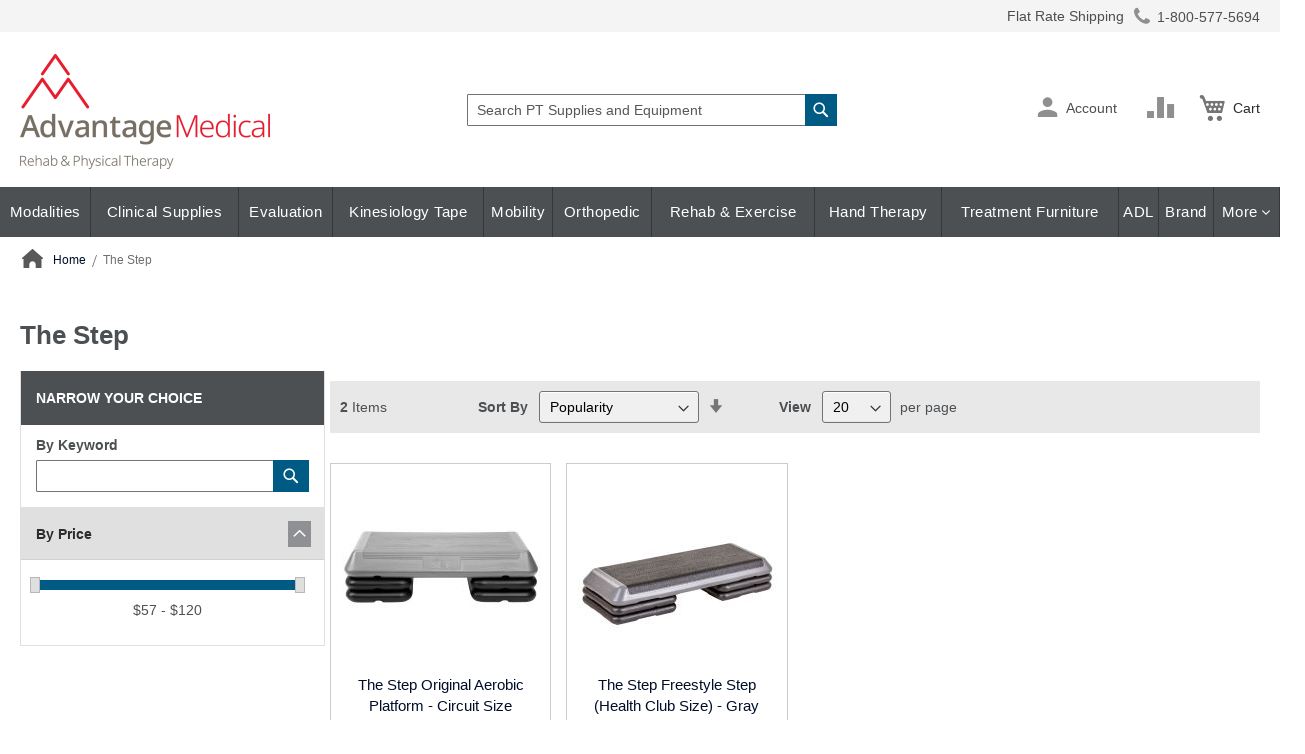

--- FILE ---
content_type: text/html; charset=UTF-8
request_url: https://www.advantagemedical.com/shop-by-brand/the-step/
body_size: 315054
content:
<!doctype html>
<html lang="en">
    <head >
        <script>
    var LOCALE = 'en\u002DUS';
    var BASE_URL = 'https\u003A\u002F\u002Fwww.advantagemedical.com\u002F';
    var require = {
        'baseUrl': 'https\u003A\u002F\u002Fwww.advantagemedical.com\u002Fstatic\u002Fversion1769063870\u002Ffrontend\u002FScripCo\u002FadvantageMedical\u002Fen_US'
    };</script>        <meta charset="utf-8"/>
<meta name="title" content="Buy The Step Products Online | advantagemedical.com"/>
<meta name="description" content="Great deals on The Step products online at Advantage Medical. Lowest Price Guaranteed! Check out our Shipping offers and Autoship program."/>
<meta name="robots" content="INDEX,FOLLOW"/>
<meta name="viewport" content="width=device-width, initial-scale=1"/>
<meta name="format-detection" content="telephone=no"/>
<title>Buy The Step Products Online | advantagemedical.com</title>
<link rel="preload" as="style" href="/static/version1769063870/frontend/ScripCo/advantageMedical/en_US/mage/calendar.min.css" />
<link rel="preload" as="style" href="/static/version1769063870/frontend/ScripCo/advantageMedical/en_US/css/styles-m.min.css" />
<link rel="preload" as="style" href="/static/version1769063870/frontend/ScripCo/advantageMedical/en_US/css/adv.min.css" />
<link rel="preload" as="style" href="/static/version1769063870/frontend/ScripCo/advantageMedical/en_US/jquery/uppy/dist/uppy-custom.min.css" />
<link rel="preload" as="style" href="/static/version1769063870/frontend/ScripCo/advantageMedical/en_US/Afterpay_Afterpay/css/afterpay-express-checkout.min.css" />
<link rel="preload" as="style" href="/static/version1769063870/frontend/ScripCo/advantageMedical/en_US/Amasty_LibSwiperJs/vendor/swiper/swiper.min.css" />
<link rel="preload" as="style" href="/static/version1769063870/frontend/ScripCo/advantageMedical/en_US/Ves_Megamenu/css/styles-m.min.css" />
<link rel="preload" as="style" href="/static/version1769063870/frontend/ScripCo/advantageMedical/en_US/Swissup_Swiper/lib/swiper.min.css" />
<link rel="preload" as="style" href="/static/version1769063870/frontend/ScripCo/advantageMedical/en_US/Amasty_ShopbyBase/css/chosen/chosen.min.css" />
<link rel="preload" as="style" href="/static/version1769063870/frontend/ScripCo/advantageMedical/en_US/Magefan_Blog/css/blog-m.min.css" />
<link rel="preload" as="style" href="/static/version1769063870/frontend/ScripCo/advantageMedical/en_US/Magefan_Blog/css/blog-new.min.css" />
<link rel="preload" as="style" href="/static/version1769063870/frontend/ScripCo/advantageMedical/en_US/Magefan_Blog/css/blog-custom.min.css" />
<link rel="preload" as="style" href="/static/version1769063870/frontend/ScripCo/advantageMedical/en_US/Anowave_Ec/css/ec.min.css" />
<link rel="preload" as="style" href="/static/version1769063870/frontend/ScripCo/advantageMedical/en_US/css/styles-l.min.css" />
<link rel="preload" as="style" href="https://lusearchapi-na.hawksearch.com/sites/advantagemedical/includes/hawksearch.css" />
<link rel="preload" as="script" href="/static/version1769063870/frontend/ScripCo/advantageMedical/en_US/requirejs/require.min.js" />
<link rel="preload" as="script" href="/static/version1769063870/frontend/ScripCo/advantageMedical/en_US/requirejs-min-resolver.min.js" />
<link rel="preload" as="script" href="/static/version1769063870/frontend/ScripCo/advantageMedical/en_US/mage/requirejs/mixins.min.js" />
<link rel="preload" as="script" href="/static/version1769063870/frontend/ScripCo/advantageMedical/en_US/requirejs-config.min.js" />
<link rel="preload" as="script" href="/static/version1769063870/frontend/ScripCo/advantageMedical/en_US/Anowave_Ec/js/ec.min.js" />
<link rel="preload" as="script" href="/static/version1769063870/frontend/ScripCo/advantageMedical/en_US/HawkSearch_Proxy/js/hooks.min.js" />
<link rel="preload" as="script" href="https://rum.hlx.page/.rum/@adobe/helix-rum-js@^2/dist/rum-standalone.js" />
<link rel="preload" as="script" href="/static/version1769063870/frontend/ScripCo/advantageMedical/en_US/jquery.min.js" />
<link rel="preload" as="script" href="/static/version1769063870/frontend/ScripCo/advantageMedical/en_US/mage/dataPost.min.js" />
<link rel="preload" as="script" href="/static/version1769063870/frontend/ScripCo/advantageMedical/en_US/mage/bootstrap.min.js" />
            <script>(window.NREUM||(NREUM={})).init={privacy:{cookies_enabled:true},ajax:{deny_list:["bam.nr-data.net"]},feature_flags:["soft_nav"],distributed_tracing:{enabled:true}};(window.NREUM||(NREUM={})).loader_config={agentID:"1103451112",accountID:"7088931",trustKey:"1322840",xpid:"UwYPWV9QCRABVFlaDwYDVVUI",licenseKey:"NRJS-bfa8e61fdeb3ad10117",applicationID:"1088874319",browserID:"1103451112"};;/*! For license information please see nr-loader-spa-1.308.0.min.js.LICENSE.txt */
(()=>{var e,t,r={384:(e,t,r)=>{"use strict";r.d(t,{NT:()=>a,US:()=>u,Zm:()=>o,bQ:()=>d,dV:()=>c,pV:()=>l});var n=r(6154),i=r(1863),s=r(1910);const a={beacon:"bam.nr-data.net",errorBeacon:"bam.nr-data.net"};function o(){return n.gm.NREUM||(n.gm.NREUM={}),void 0===n.gm.newrelic&&(n.gm.newrelic=n.gm.NREUM),n.gm.NREUM}function c(){let e=o();return e.o||(e.o={ST:n.gm.setTimeout,SI:n.gm.setImmediate||n.gm.setInterval,CT:n.gm.clearTimeout,XHR:n.gm.XMLHttpRequest,REQ:n.gm.Request,EV:n.gm.Event,PR:n.gm.Promise,MO:n.gm.MutationObserver,FETCH:n.gm.fetch,WS:n.gm.WebSocket},(0,s.i)(...Object.values(e.o))),e}function d(e,t){let r=o();r.initializedAgents??={},t.initializedAt={ms:(0,i.t)(),date:new Date},r.initializedAgents[e]=t}function u(e,t){o()[e]=t}function l(){return function(){let e=o();const t=e.info||{};e.info={beacon:a.beacon,errorBeacon:a.errorBeacon,...t}}(),function(){let e=o();const t=e.init||{};e.init={...t}}(),c(),function(){let e=o();const t=e.loader_config||{};e.loader_config={...t}}(),o()}},782:(e,t,r)=>{"use strict";r.d(t,{T:()=>n});const n=r(860).K7.pageViewTiming},860:(e,t,r)=>{"use strict";r.d(t,{$J:()=>u,K7:()=>c,P3:()=>d,XX:()=>i,Yy:()=>o,df:()=>s,qY:()=>n,v4:()=>a});const n="events",i="jserrors",s="browser/blobs",a="rum",o="browser/logs",c={ajax:"ajax",genericEvents:"generic_events",jserrors:i,logging:"logging",metrics:"metrics",pageAction:"page_action",pageViewEvent:"page_view_event",pageViewTiming:"page_view_timing",sessionReplay:"session_replay",sessionTrace:"session_trace",softNav:"soft_navigations",spa:"spa"},d={[c.pageViewEvent]:1,[c.pageViewTiming]:2,[c.metrics]:3,[c.jserrors]:4,[c.spa]:5,[c.ajax]:6,[c.sessionTrace]:7,[c.softNav]:8,[c.sessionReplay]:9,[c.logging]:10,[c.genericEvents]:11},u={[c.pageViewEvent]:a,[c.pageViewTiming]:n,[c.ajax]:n,[c.spa]:n,[c.softNav]:n,[c.metrics]:i,[c.jserrors]:i,[c.sessionTrace]:s,[c.sessionReplay]:s,[c.logging]:o,[c.genericEvents]:"ins"}},944:(e,t,r)=>{"use strict";r.d(t,{R:()=>i});var n=r(3241);function i(e,t){"function"==typeof console.debug&&(console.debug("New Relic Warning: https://github.com/newrelic/newrelic-browser-agent/blob/main/docs/warning-codes.md#".concat(e),t),(0,n.W)({agentIdentifier:null,drained:null,type:"data",name:"warn",feature:"warn",data:{code:e,secondary:t}}))}},993:(e,t,r)=>{"use strict";r.d(t,{A$:()=>s,ET:()=>a,TZ:()=>o,p_:()=>i});var n=r(860);const i={ERROR:"ERROR",WARN:"WARN",INFO:"INFO",DEBUG:"DEBUG",TRACE:"TRACE"},s={OFF:0,ERROR:1,WARN:2,INFO:3,DEBUG:4,TRACE:5},a="log",o=n.K7.logging},1541:(e,t,r)=>{"use strict";r.d(t,{U:()=>i,f:()=>n});const n={MFE:"MFE",BA:"BA"};function i(e,t){if(2!==t?.harvestEndpointVersion)return{};const r=t.agentRef.runtime.appMetadata.agents[0].entityGuid;return e?{"source.id":e.id,"source.name":e.name,"source.type":e.type,"parent.id":e.parent?.id||r,"parent.type":e.parent?.type||n.BA}:{"entity.guid":r,appId:t.agentRef.info.applicationID}}},1687:(e,t,r)=>{"use strict";r.d(t,{Ak:()=>d,Ze:()=>h,x3:()=>u});var n=r(3241),i=r(7836),s=r(3606),a=r(860),o=r(2646);const c={};function d(e,t){const r={staged:!1,priority:a.P3[t]||0};l(e),c[e].get(t)||c[e].set(t,r)}function u(e,t){e&&c[e]&&(c[e].get(t)&&c[e].delete(t),p(e,t,!1),c[e].size&&f(e))}function l(e){if(!e)throw new Error("agentIdentifier required");c[e]||(c[e]=new Map)}function h(e="",t="feature",r=!1){if(l(e),!e||!c[e].get(t)||r)return p(e,t);c[e].get(t).staged=!0,f(e)}function f(e){const t=Array.from(c[e]);t.every(([e,t])=>t.staged)&&(t.sort((e,t)=>e[1].priority-t[1].priority),t.forEach(([t])=>{c[e].delete(t),p(e,t)}))}function p(e,t,r=!0){const a=e?i.ee.get(e):i.ee,c=s.i.handlers;if(!a.aborted&&a.backlog&&c){if((0,n.W)({agentIdentifier:e,type:"lifecycle",name:"drain",feature:t}),r){const e=a.backlog[t],r=c[t];if(r){for(let t=0;e&&t<e.length;++t)g(e[t],r);Object.entries(r).forEach(([e,t])=>{Object.values(t||{}).forEach(t=>{t[0]?.on&&t[0]?.context()instanceof o.y&&t[0].on(e,t[1])})})}}a.isolatedBacklog||delete c[t],a.backlog[t]=null,a.emit("drain-"+t,[])}}function g(e,t){var r=e[1];Object.values(t[r]||{}).forEach(t=>{var r=e[0];if(t[0]===r){var n=t[1],i=e[3],s=e[2];n.apply(i,s)}})}},1738:(e,t,r)=>{"use strict";r.d(t,{U:()=>f,Y:()=>h});var n=r(3241),i=r(9908),s=r(1863),a=r(944),o=r(5701),c=r(3969),d=r(8362),u=r(860),l=r(4261);function h(e,t,r,s){const h=s||r;!h||h[e]&&h[e]!==d.d.prototype[e]||(h[e]=function(){(0,i.p)(c.xV,["API/"+e+"/called"],void 0,u.K7.metrics,r.ee),(0,n.W)({agentIdentifier:r.agentIdentifier,drained:!!o.B?.[r.agentIdentifier],type:"data",name:"api",feature:l.Pl+e,data:{}});try{return t.apply(this,arguments)}catch(e){(0,a.R)(23,e)}})}function f(e,t,r,n,a){const o=e.info;null===r?delete o.jsAttributes[t]:o.jsAttributes[t]=r,(a||null===r)&&(0,i.p)(l.Pl+n,[(0,s.t)(),t,r],void 0,"session",e.ee)}},1741:(e,t,r)=>{"use strict";r.d(t,{W:()=>s});var n=r(944),i=r(4261);class s{#e(e,...t){if(this[e]!==s.prototype[e])return this[e](...t);(0,n.R)(35,e)}addPageAction(e,t){return this.#e(i.hG,e,t)}register(e){return this.#e(i.eY,e)}recordCustomEvent(e,t){return this.#e(i.fF,e,t)}setPageViewName(e,t){return this.#e(i.Fw,e,t)}setCustomAttribute(e,t,r){return this.#e(i.cD,e,t,r)}noticeError(e,t){return this.#e(i.o5,e,t)}setUserId(e,t=!1){return this.#e(i.Dl,e,t)}setApplicationVersion(e){return this.#e(i.nb,e)}setErrorHandler(e){return this.#e(i.bt,e)}addRelease(e,t){return this.#e(i.k6,e,t)}log(e,t){return this.#e(i.$9,e,t)}start(){return this.#e(i.d3)}finished(e){return this.#e(i.BL,e)}recordReplay(){return this.#e(i.CH)}pauseReplay(){return this.#e(i.Tb)}addToTrace(e){return this.#e(i.U2,e)}setCurrentRouteName(e){return this.#e(i.PA,e)}interaction(e){return this.#e(i.dT,e)}wrapLogger(e,t,r){return this.#e(i.Wb,e,t,r)}measure(e,t){return this.#e(i.V1,e,t)}consent(e){return this.#e(i.Pv,e)}}},1863:(e,t,r)=>{"use strict";function n(){return Math.floor(performance.now())}r.d(t,{t:()=>n})},1910:(e,t,r)=>{"use strict";r.d(t,{i:()=>s});var n=r(944);const i=new Map;function s(...e){return e.every(e=>{if(i.has(e))return i.get(e);const t="function"==typeof e?e.toString():"",r=t.includes("[native code]"),s=t.includes("nrWrapper");return r||s||(0,n.R)(64,e?.name||t),i.set(e,r),r})}},2555:(e,t,r)=>{"use strict";r.d(t,{D:()=>o,f:()=>a});var n=r(384),i=r(8122);const s={beacon:n.NT.beacon,errorBeacon:n.NT.errorBeacon,licenseKey:void 0,applicationID:void 0,sa:void 0,queueTime:void 0,applicationTime:void 0,ttGuid:void 0,user:void 0,account:void 0,product:void 0,extra:void 0,jsAttributes:{},userAttributes:void 0,atts:void 0,transactionName:void 0,tNamePlain:void 0};function a(e){try{return!!e.licenseKey&&!!e.errorBeacon&&!!e.applicationID}catch(e){return!1}}const o=e=>(0,i.a)(e,s)},2614:(e,t,r)=>{"use strict";r.d(t,{BB:()=>a,H3:()=>n,g:()=>d,iL:()=>c,tS:()=>o,uh:()=>i,wk:()=>s});const n="NRBA",i="SESSION",s=144e5,a=18e5,o={STARTED:"session-started",PAUSE:"session-pause",RESET:"session-reset",RESUME:"session-resume",UPDATE:"session-update"},c={SAME_TAB:"same-tab",CROSS_TAB:"cross-tab"},d={OFF:0,FULL:1,ERROR:2}},2646:(e,t,r)=>{"use strict";r.d(t,{y:()=>n});class n{constructor(e){this.contextId=e}}},2843:(e,t,r)=>{"use strict";r.d(t,{G:()=>s,u:()=>i});var n=r(3878);function i(e,t=!1,r,i){(0,n.DD)("visibilitychange",function(){if(t)return void("hidden"===document.visibilityState&&e());e(document.visibilityState)},r,i)}function s(e,t,r){(0,n.sp)("pagehide",e,t,r)}},3241:(e,t,r)=>{"use strict";r.d(t,{W:()=>s});var n=r(6154);const i="newrelic";function s(e={}){try{n.gm.dispatchEvent(new CustomEvent(i,{detail:e}))}catch(e){}}},3304:(e,t,r)=>{"use strict";r.d(t,{A:()=>s});var n=r(7836);const i=()=>{const e=new WeakSet;return(t,r)=>{if("object"==typeof r&&null!==r){if(e.has(r))return;e.add(r)}return r}};function s(e){try{return JSON.stringify(e,i())??""}catch(e){try{n.ee.emit("internal-error",[e])}catch(e){}return""}}},3333:(e,t,r)=>{"use strict";r.d(t,{$v:()=>u,TZ:()=>n,Xh:()=>c,Zp:()=>i,kd:()=>d,mq:()=>o,nf:()=>a,qN:()=>s});const n=r(860).K7.genericEvents,i=["auxclick","click","copy","keydown","paste","scrollend"],s=["focus","blur"],a=4,o=1e3,c=2e3,d=["PageAction","UserAction","BrowserPerformance"],u={RESOURCES:"experimental.resources",REGISTER:"register"}},3434:(e,t,r)=>{"use strict";r.d(t,{Jt:()=>s,YM:()=>d});var n=r(7836),i=r(5607);const s="nr@original:".concat(i.W),a=50;var o=Object.prototype.hasOwnProperty,c=!1;function d(e,t){return e||(e=n.ee),r.inPlace=function(e,t,n,i,s){n||(n="");const a="-"===n.charAt(0);for(let o=0;o<t.length;o++){const c=t[o],d=e[c];l(d)||(e[c]=r(d,a?c+n:n,i,c,s))}},r.flag=s,r;function r(t,r,n,c,d){return l(t)?t:(r||(r=""),nrWrapper[s]=t,function(e,t,r){if(Object.defineProperty&&Object.keys)try{return Object.keys(e).forEach(function(r){Object.defineProperty(t,r,{get:function(){return e[r]},set:function(t){return e[r]=t,t}})}),t}catch(e){u([e],r)}for(var n in e)o.call(e,n)&&(t[n]=e[n])}(t,nrWrapper,e),nrWrapper);function nrWrapper(){var s,o,l,h;let f;try{o=this,s=[...arguments],l="function"==typeof n?n(s,o):n||{}}catch(t){u([t,"",[s,o,c],l],e)}i(r+"start",[s,o,c],l,d);const p=performance.now();let g;try{return h=t.apply(o,s),g=performance.now(),h}catch(e){throw g=performance.now(),i(r+"err",[s,o,e],l,d),f=e,f}finally{const e=g-p,t={start:p,end:g,duration:e,isLongTask:e>=a,methodName:c,thrownError:f};t.isLongTask&&i("long-task",[t,o],l,d),i(r+"end",[s,o,h],l,d)}}}function i(r,n,i,s){if(!c||t){var a=c;c=!0;try{e.emit(r,n,i,t,s)}catch(t){u([t,r,n,i],e)}c=a}}}function u(e,t){t||(t=n.ee);try{t.emit("internal-error",e)}catch(e){}}function l(e){return!(e&&"function"==typeof e&&e.apply&&!e[s])}},3606:(e,t,r)=>{"use strict";r.d(t,{i:()=>s});var n=r(9908);s.on=a;var i=s.handlers={};function s(e,t,r,s){a(s||n.d,i,e,t,r)}function a(e,t,r,i,s){s||(s="feature"),e||(e=n.d);var a=t[s]=t[s]||{};(a[r]=a[r]||[]).push([e,i])}},3738:(e,t,r)=>{"use strict";r.d(t,{He:()=>i,Kp:()=>o,Lc:()=>d,Rz:()=>u,TZ:()=>n,bD:()=>s,d3:()=>a,jx:()=>l,sl:()=>h,uP:()=>c});const n=r(860).K7.sessionTrace,i="bstResource",s="resource",a="-start",o="-end",c="fn"+a,d="fn"+o,u="pushState",l=1e3,h=3e4},3785:(e,t,r)=>{"use strict";r.d(t,{R:()=>c,b:()=>d});var n=r(9908),i=r(1863),s=r(860),a=r(3969),o=r(993);function c(e,t,r={},c=o.p_.INFO,d=!0,u,l=(0,i.t)()){(0,n.p)(a.xV,["API/logging/".concat(c.toLowerCase(),"/called")],void 0,s.K7.metrics,e),(0,n.p)(o.ET,[l,t,r,c,d,u],void 0,s.K7.logging,e)}function d(e){return"string"==typeof e&&Object.values(o.p_).some(t=>t===e.toUpperCase().trim())}},3878:(e,t,r)=>{"use strict";function n(e,t){return{capture:e,passive:!1,signal:t}}function i(e,t,r=!1,i){window.addEventListener(e,t,n(r,i))}function s(e,t,r=!1,i){document.addEventListener(e,t,n(r,i))}r.d(t,{DD:()=>s,jT:()=>n,sp:()=>i})},3962:(e,t,r)=>{"use strict";r.d(t,{AM:()=>a,O2:()=>l,OV:()=>s,Qu:()=>h,TZ:()=>c,ih:()=>f,pP:()=>o,t1:()=>u,tC:()=>i,wD:()=>d});var n=r(860);const i=["click","keydown","submit"],s="popstate",a="api",o="initialPageLoad",c=n.K7.softNav,d=5e3,u=500,l={INITIAL_PAGE_LOAD:"",ROUTE_CHANGE:1,UNSPECIFIED:2},h={INTERACTION:1,AJAX:2,CUSTOM_END:3,CUSTOM_TRACER:4},f={IP:"in progress",PF:"pending finish",FIN:"finished",CAN:"cancelled"}},3969:(e,t,r)=>{"use strict";r.d(t,{TZ:()=>n,XG:()=>o,rs:()=>i,xV:()=>a,z_:()=>s});const n=r(860).K7.metrics,i="sm",s="cm",a="storeSupportabilityMetrics",o="storeEventMetrics"},4234:(e,t,r)=>{"use strict";r.d(t,{W:()=>s});var n=r(7836),i=r(1687);class s{constructor(e,t){this.agentIdentifier=e,this.ee=n.ee.get(e),this.featureName=t,this.blocked=!1}deregisterDrain(){(0,i.x3)(this.agentIdentifier,this.featureName)}}},4261:(e,t,r)=>{"use strict";r.d(t,{$9:()=>u,BL:()=>c,CH:()=>p,Dl:()=>R,Fw:()=>w,PA:()=>v,Pl:()=>n,Pv:()=>A,Tb:()=>h,U2:()=>a,V1:()=>E,Wb:()=>T,bt:()=>y,cD:()=>b,d3:()=>x,dT:()=>d,eY:()=>g,fF:()=>f,hG:()=>s,hw:()=>i,k6:()=>o,nb:()=>m,o5:()=>l});const n="api-",i=n+"ixn-",s="addPageAction",a="addToTrace",o="addRelease",c="finished",d="interaction",u="log",l="noticeError",h="pauseReplay",f="recordCustomEvent",p="recordReplay",g="register",m="setApplicationVersion",v="setCurrentRouteName",b="setCustomAttribute",y="setErrorHandler",w="setPageViewName",R="setUserId",x="start",T="wrapLogger",E="measure",A="consent"},5205:(e,t,r)=>{"use strict";r.d(t,{j:()=>S});var n=r(384),i=r(1741);var s=r(2555),a=r(3333);const o=e=>{if(!e||"string"!=typeof e)return!1;try{document.createDocumentFragment().querySelector(e)}catch{return!1}return!0};var c=r(2614),d=r(944),u=r(8122);const l="[data-nr-mask]",h=e=>(0,u.a)(e,(()=>{const e={feature_flags:[],experimental:{allow_registered_children:!1,resources:!1},mask_selector:"*",block_selector:"[data-nr-block]",mask_input_options:{color:!1,date:!1,"datetime-local":!1,email:!1,month:!1,number:!1,range:!1,search:!1,tel:!1,text:!1,time:!1,url:!1,week:!1,textarea:!1,select:!1,password:!0}};return{ajax:{deny_list:void 0,block_internal:!0,enabled:!0,autoStart:!0},api:{get allow_registered_children(){return e.feature_flags.includes(a.$v.REGISTER)||e.experimental.allow_registered_children},set allow_registered_children(t){e.experimental.allow_registered_children=t},duplicate_registered_data:!1},browser_consent_mode:{enabled:!1},distributed_tracing:{enabled:void 0,exclude_newrelic_header:void 0,cors_use_newrelic_header:void 0,cors_use_tracecontext_headers:void 0,allowed_origins:void 0},get feature_flags(){return e.feature_flags},set feature_flags(t){e.feature_flags=t},generic_events:{enabled:!0,autoStart:!0},harvest:{interval:30},jserrors:{enabled:!0,autoStart:!0},logging:{enabled:!0,autoStart:!0},metrics:{enabled:!0,autoStart:!0},obfuscate:void 0,page_action:{enabled:!0},page_view_event:{enabled:!0,autoStart:!0},page_view_timing:{enabled:!0,autoStart:!0},performance:{capture_marks:!1,capture_measures:!1,capture_detail:!0,resources:{get enabled(){return e.feature_flags.includes(a.$v.RESOURCES)||e.experimental.resources},set enabled(t){e.experimental.resources=t},asset_types:[],first_party_domains:[],ignore_newrelic:!0}},privacy:{cookies_enabled:!0},proxy:{assets:void 0,beacon:void 0},session:{expiresMs:c.wk,inactiveMs:c.BB},session_replay:{autoStart:!0,enabled:!1,preload:!1,sampling_rate:10,error_sampling_rate:100,collect_fonts:!1,inline_images:!1,fix_stylesheets:!0,mask_all_inputs:!0,get mask_text_selector(){return e.mask_selector},set mask_text_selector(t){o(t)?e.mask_selector="".concat(t,",").concat(l):""===t||null===t?e.mask_selector=l:(0,d.R)(5,t)},get block_class(){return"nr-block"},get ignore_class(){return"nr-ignore"},get mask_text_class(){return"nr-mask"},get block_selector(){return e.block_selector},set block_selector(t){o(t)?e.block_selector+=",".concat(t):""!==t&&(0,d.R)(6,t)},get mask_input_options(){return e.mask_input_options},set mask_input_options(t){t&&"object"==typeof t?e.mask_input_options={...t,password:!0}:(0,d.R)(7,t)}},session_trace:{enabled:!0,autoStart:!0},soft_navigations:{enabled:!0,autoStart:!0},spa:{enabled:!0,autoStart:!0},ssl:void 0,user_actions:{enabled:!0,elementAttributes:["id","className","tagName","type"]}}})());var f=r(6154),p=r(9324);let g=0;const m={buildEnv:p.F3,distMethod:p.Xs,version:p.xv,originTime:f.WN},v={consented:!1},b={appMetadata:{},get consented(){return this.session?.state?.consent||v.consented},set consented(e){v.consented=e},customTransaction:void 0,denyList:void 0,disabled:!1,harvester:void 0,isolatedBacklog:!1,isRecording:!1,loaderType:void 0,maxBytes:3e4,obfuscator:void 0,onerror:void 0,ptid:void 0,releaseIds:{},session:void 0,timeKeeper:void 0,registeredEntities:[],jsAttributesMetadata:{bytes:0},get harvestCount(){return++g}},y=e=>{const t=(0,u.a)(e,b),r=Object.keys(m).reduce((e,t)=>(e[t]={value:m[t],writable:!1,configurable:!0,enumerable:!0},e),{});return Object.defineProperties(t,r)};var w=r(5701);const R=e=>{const t=e.startsWith("http");e+="/",r.p=t?e:"https://"+e};var x=r(7836),T=r(3241);const E={accountID:void 0,trustKey:void 0,agentID:void 0,licenseKey:void 0,applicationID:void 0,xpid:void 0},A=e=>(0,u.a)(e,E),_=new Set;function S(e,t={},r,a){let{init:o,info:c,loader_config:d,runtime:u={},exposed:l=!0}=t;if(!c){const e=(0,n.pV)();o=e.init,c=e.info,d=e.loader_config}e.init=h(o||{}),e.loader_config=A(d||{}),c.jsAttributes??={},f.bv&&(c.jsAttributes.isWorker=!0),e.info=(0,s.D)(c);const p=e.init,g=[c.beacon,c.errorBeacon];_.has(e.agentIdentifier)||(p.proxy.assets&&(R(p.proxy.assets),g.push(p.proxy.assets)),p.proxy.beacon&&g.push(p.proxy.beacon),e.beacons=[...g],function(e){const t=(0,n.pV)();Object.getOwnPropertyNames(i.W.prototype).forEach(r=>{const n=i.W.prototype[r];if("function"!=typeof n||"constructor"===n)return;let s=t[r];e[r]&&!1!==e.exposed&&"micro-agent"!==e.runtime?.loaderType&&(t[r]=(...t)=>{const n=e[r](...t);return s?s(...t):n})})}(e),(0,n.US)("activatedFeatures",w.B)),u.denyList=[...p.ajax.deny_list||[],...p.ajax.block_internal?g:[]],u.ptid=e.agentIdentifier,u.loaderType=r,e.runtime=y(u),_.has(e.agentIdentifier)||(e.ee=x.ee.get(e.agentIdentifier),e.exposed=l,(0,T.W)({agentIdentifier:e.agentIdentifier,drained:!!w.B?.[e.agentIdentifier],type:"lifecycle",name:"initialize",feature:void 0,data:e.config})),_.add(e.agentIdentifier)}},5270:(e,t,r)=>{"use strict";r.d(t,{Aw:()=>a,SR:()=>s,rF:()=>o});var n=r(384),i=r(7767);function s(e){return!!(0,n.dV)().o.MO&&(0,i.V)(e)&&!0===e?.session_trace.enabled}function a(e){return!0===e?.session_replay.preload&&s(e)}function o(e,t){try{if("string"==typeof t?.type){if("password"===t.type.toLowerCase())return"*".repeat(e?.length||0);if(void 0!==t?.dataset?.nrUnmask||t?.classList?.contains("nr-unmask"))return e}}catch(e){}return"string"==typeof e?e.replace(/[\S]/g,"*"):"*".repeat(e?.length||0)}},5289:(e,t,r)=>{"use strict";r.d(t,{GG:()=>a,Qr:()=>c,sB:()=>o});var n=r(3878),i=r(6389);function s(){return"undefined"==typeof document||"complete"===document.readyState}function a(e,t){if(s())return e();const r=(0,i.J)(e),a=setInterval(()=>{s()&&(clearInterval(a),r())},500);(0,n.sp)("load",r,t)}function o(e){if(s())return e();(0,n.DD)("DOMContentLoaded",e)}function c(e){if(s())return e();(0,n.sp)("popstate",e)}},5607:(e,t,r)=>{"use strict";r.d(t,{W:()=>n});const n=(0,r(9566).bz)()},5701:(e,t,r)=>{"use strict";r.d(t,{B:()=>s,t:()=>a});var n=r(3241);const i=new Set,s={};function a(e,t){const r=t.agentIdentifier;s[r]??={},e&&"object"==typeof e&&(i.has(r)||(t.ee.emit("rumresp",[e]),s[r]=e,i.add(r),(0,n.W)({agentIdentifier:r,loaded:!0,drained:!0,type:"lifecycle",name:"load",feature:void 0,data:e})))}},6154:(e,t,r)=>{"use strict";r.d(t,{OF:()=>d,RI:()=>i,WN:()=>h,bv:()=>s,eN:()=>f,gm:()=>a,lR:()=>l,m:()=>c,mw:()=>o,sb:()=>u});var n=r(1863);const i="undefined"!=typeof window&&!!window.document,s="undefined"!=typeof WorkerGlobalScope&&("undefined"!=typeof self&&self instanceof WorkerGlobalScope&&self.navigator instanceof WorkerNavigator||"undefined"!=typeof globalThis&&globalThis instanceof WorkerGlobalScope&&globalThis.navigator instanceof WorkerNavigator),a=i?window:"undefined"!=typeof WorkerGlobalScope&&("undefined"!=typeof self&&self instanceof WorkerGlobalScope&&self||"undefined"!=typeof globalThis&&globalThis instanceof WorkerGlobalScope&&globalThis),o=Boolean("hidden"===a?.document?.visibilityState),c=""+a?.location,d=/iPad|iPhone|iPod/.test(a.navigator?.userAgent),u=d&&"undefined"==typeof SharedWorker,l=(()=>{const e=a.navigator?.userAgent?.match(/Firefox[/\s](\d+\.\d+)/);return Array.isArray(e)&&e.length>=2?+e[1]:0})(),h=Date.now()-(0,n.t)(),f=()=>"undefined"!=typeof PerformanceNavigationTiming&&a?.performance?.getEntriesByType("navigation")?.[0]?.responseStart},6344:(e,t,r)=>{"use strict";r.d(t,{BB:()=>u,Qb:()=>l,TZ:()=>i,Ug:()=>a,Vh:()=>s,_s:()=>o,bc:()=>d,yP:()=>c});var n=r(2614);const i=r(860).K7.sessionReplay,s="errorDuringReplay",a=.12,o={DomContentLoaded:0,Load:1,FullSnapshot:2,IncrementalSnapshot:3,Meta:4,Custom:5},c={[n.g.ERROR]:15e3,[n.g.FULL]:3e5,[n.g.OFF]:0},d={RESET:{message:"Session was reset",sm:"Reset"},IMPORT:{message:"Recorder failed to import",sm:"Import"},TOO_MANY:{message:"429: Too Many Requests",sm:"Too-Many"},TOO_BIG:{message:"Payload was too large",sm:"Too-Big"},CROSS_TAB:{message:"Session Entity was set to OFF on another tab",sm:"Cross-Tab"},ENTITLEMENTS:{message:"Session Replay is not allowed and will not be started",sm:"Entitlement"}},u=5e3,l={API:"api",RESUME:"resume",SWITCH_TO_FULL:"switchToFull",INITIALIZE:"initialize",PRELOAD:"preload"}},6389:(e,t,r)=>{"use strict";function n(e,t=500,r={}){const n=r?.leading||!1;let i;return(...r)=>{n&&void 0===i&&(e.apply(this,r),i=setTimeout(()=>{i=clearTimeout(i)},t)),n||(clearTimeout(i),i=setTimeout(()=>{e.apply(this,r)},t))}}function i(e){let t=!1;return(...r)=>{t||(t=!0,e.apply(this,r))}}r.d(t,{J:()=>i,s:()=>n})},6630:(e,t,r)=>{"use strict";r.d(t,{T:()=>n});const n=r(860).K7.pageViewEvent},6774:(e,t,r)=>{"use strict";r.d(t,{T:()=>n});const n=r(860).K7.jserrors},7295:(e,t,r)=>{"use strict";r.d(t,{Xv:()=>a,gX:()=>i,iW:()=>s});var n=[];function i(e){if(!e||s(e))return!1;if(0===n.length)return!0;if("*"===n[0].hostname)return!1;for(var t=0;t<n.length;t++){var r=n[t];if(r.hostname.test(e.hostname)&&r.pathname.test(e.pathname))return!1}return!0}function s(e){return void 0===e.hostname}function a(e){if(n=[],e&&e.length)for(var t=0;t<e.length;t++){let r=e[t];if(!r)continue;if("*"===r)return void(n=[{hostname:"*"}]);0===r.indexOf("http://")?r=r.substring(7):0===r.indexOf("https://")&&(r=r.substring(8));const i=r.indexOf("/");let s,a;i>0?(s=r.substring(0,i),a=r.substring(i)):(s=r,a="*");let[c]=s.split(":");n.push({hostname:o(c),pathname:o(a,!0)})}}function o(e,t=!1){const r=e.replace(/[.+?^${}()|[\]\\]/g,e=>"\\"+e).replace(/\*/g,".*?");return new RegExp((t?"^":"")+r+"$")}},7485:(e,t,r)=>{"use strict";r.d(t,{D:()=>i});var n=r(6154);function i(e){if(0===(e||"").indexOf("data:"))return{protocol:"data"};try{const t=new URL(e,location.href),r={port:t.port,hostname:t.hostname,pathname:t.pathname,search:t.search,protocol:t.protocol.slice(0,t.protocol.indexOf(":")),sameOrigin:t.protocol===n.gm?.location?.protocol&&t.host===n.gm?.location?.host};return r.port&&""!==r.port||("http:"===t.protocol&&(r.port="80"),"https:"===t.protocol&&(r.port="443")),r.pathname&&""!==r.pathname?r.pathname.startsWith("/")||(r.pathname="/".concat(r.pathname)):r.pathname="/",r}catch(e){return{}}}},7699:(e,t,r)=>{"use strict";r.d(t,{It:()=>s,KC:()=>o,No:()=>i,qh:()=>a});var n=r(860);const i=16e3,s=1e6,a="SESSION_ERROR",o={[n.K7.logging]:!0,[n.K7.genericEvents]:!1,[n.K7.jserrors]:!1,[n.K7.ajax]:!1}},7767:(e,t,r)=>{"use strict";r.d(t,{V:()=>i});var n=r(6154);const i=e=>n.RI&&!0===e?.privacy.cookies_enabled},7836:(e,t,r)=>{"use strict";r.d(t,{P:()=>o,ee:()=>c});var n=r(384),i=r(8990),s=r(2646),a=r(5607);const o="nr@context:".concat(a.W),c=function e(t,r){var n={},a={},u={},l=!1;try{l=16===r.length&&d.initializedAgents?.[r]?.runtime.isolatedBacklog}catch(e){}var h={on:p,addEventListener:p,removeEventListener:function(e,t){var r=n[e];if(!r)return;for(var i=0;i<r.length;i++)r[i]===t&&r.splice(i,1)},emit:function(e,r,n,i,s){!1!==s&&(s=!0);if(c.aborted&&!i)return;t&&s&&t.emit(e,r,n);var o=f(n);g(e).forEach(e=>{e.apply(o,r)});var d=v()[a[e]];d&&d.push([h,e,r,o]);return o},get:m,listeners:g,context:f,buffer:function(e,t){const r=v();if(t=t||"feature",h.aborted)return;Object.entries(e||{}).forEach(([e,n])=>{a[n]=t,t in r||(r[t]=[])})},abort:function(){h._aborted=!0,Object.keys(h.backlog).forEach(e=>{delete h.backlog[e]})},isBuffering:function(e){return!!v()[a[e]]},debugId:r,backlog:l?{}:t&&"object"==typeof t.backlog?t.backlog:{},isolatedBacklog:l};return Object.defineProperty(h,"aborted",{get:()=>{let e=h._aborted||!1;return e||(t&&(e=t.aborted),e)}}),h;function f(e){return e&&e instanceof s.y?e:e?(0,i.I)(e,o,()=>new s.y(o)):new s.y(o)}function p(e,t){n[e]=g(e).concat(t)}function g(e){return n[e]||[]}function m(t){return u[t]=u[t]||e(h,t)}function v(){return h.backlog}}(void 0,"globalEE"),d=(0,n.Zm)();d.ee||(d.ee=c)},8122:(e,t,r)=>{"use strict";r.d(t,{a:()=>i});var n=r(944);function i(e,t){try{if(!e||"object"!=typeof e)return(0,n.R)(3);if(!t||"object"!=typeof t)return(0,n.R)(4);const r=Object.create(Object.getPrototypeOf(t),Object.getOwnPropertyDescriptors(t)),s=0===Object.keys(r).length?e:r;for(let a in s)if(void 0!==e[a])try{if(null===e[a]){r[a]=null;continue}Array.isArray(e[a])&&Array.isArray(t[a])?r[a]=Array.from(new Set([...e[a],...t[a]])):"object"==typeof e[a]&&"object"==typeof t[a]?r[a]=i(e[a],t[a]):r[a]=e[a]}catch(e){r[a]||(0,n.R)(1,e)}return r}catch(e){(0,n.R)(2,e)}}},8139:(e,t,r)=>{"use strict";r.d(t,{u:()=>h});var n=r(7836),i=r(3434),s=r(8990),a=r(6154);const o={},c=a.gm.XMLHttpRequest,d="addEventListener",u="removeEventListener",l="nr@wrapped:".concat(n.P);function h(e){var t=function(e){return(e||n.ee).get("events")}(e);if(o[t.debugId]++)return t;o[t.debugId]=1;var r=(0,i.YM)(t,!0);function h(e){r.inPlace(e,[d,u],"-",p)}function p(e,t){return e[1]}return"getPrototypeOf"in Object&&(a.RI&&f(document,h),c&&f(c.prototype,h),f(a.gm,h)),t.on(d+"-start",function(e,t){var n=e[1];if(null!==n&&("function"==typeof n||"object"==typeof n)&&"newrelic"!==e[0]){var i=(0,s.I)(n,l,function(){var e={object:function(){if("function"!=typeof n.handleEvent)return;return n.handleEvent.apply(n,arguments)},function:n}[typeof n];return e?r(e,"fn-",null,e.name||"anonymous"):n});this.wrapped=e[1]=i}}),t.on(u+"-start",function(e){e[1]=this.wrapped||e[1]}),t}function f(e,t,...r){let n=e;for(;"object"==typeof n&&!Object.prototype.hasOwnProperty.call(n,d);)n=Object.getPrototypeOf(n);n&&t(n,...r)}},8362:(e,t,r)=>{"use strict";r.d(t,{d:()=>s});var n=r(9566),i=r(1741);class s extends i.W{agentIdentifier=(0,n.LA)(16)}},8374:(e,t,r)=>{r.nc=(()=>{try{return document?.currentScript?.nonce}catch(e){}return""})()},8990:(e,t,r)=>{"use strict";r.d(t,{I:()=>i});var n=Object.prototype.hasOwnProperty;function i(e,t,r){if(n.call(e,t))return e[t];var i=r();if(Object.defineProperty&&Object.keys)try{return Object.defineProperty(e,t,{value:i,writable:!0,enumerable:!1}),i}catch(e){}return e[t]=i,i}},9119:(e,t,r)=>{"use strict";r.d(t,{L:()=>s});var n=/([^?#]*)[^#]*(#[^?]*|$).*/,i=/([^?#]*)().*/;function s(e,t){return e?e.replace(t?n:i,"$1$2"):e}},9300:(e,t,r)=>{"use strict";r.d(t,{T:()=>n});const n=r(860).K7.ajax},9324:(e,t,r)=>{"use strict";r.d(t,{AJ:()=>a,F3:()=>i,Xs:()=>s,Yq:()=>o,xv:()=>n});const n="1.308.0",i="PROD",s="CDN",a="@newrelic/rrweb",o="1.0.1"},9566:(e,t,r)=>{"use strict";r.d(t,{LA:()=>o,ZF:()=>c,bz:()=>a,el:()=>d});var n=r(6154);const i="xxxxxxxx-xxxx-4xxx-yxxx-xxxxxxxxxxxx";function s(e,t){return e?15&e[t]:16*Math.random()|0}function a(){const e=n.gm?.crypto||n.gm?.msCrypto;let t,r=0;return e&&e.getRandomValues&&(t=e.getRandomValues(new Uint8Array(30))),i.split("").map(e=>"x"===e?s(t,r++).toString(16):"y"===e?(3&s()|8).toString(16):e).join("")}function o(e){const t=n.gm?.crypto||n.gm?.msCrypto;let r,i=0;t&&t.getRandomValues&&(r=t.getRandomValues(new Uint8Array(e)));const a=[];for(var o=0;o<e;o++)a.push(s(r,i++).toString(16));return a.join("")}function c(){return o(16)}function d(){return o(32)}},9908:(e,t,r)=>{"use strict";r.d(t,{d:()=>n,p:()=>i});var n=r(7836).ee.get("handle");function i(e,t,r,i,s){s?(s.buffer([e],i),s.emit(e,t,r)):(n.buffer([e],i),n.emit(e,t,r))}}},n={};function i(e){var t=n[e];if(void 0!==t)return t.exports;var s=n[e]={exports:{}};return r[e](s,s.exports,i),s.exports}i.m=r,i.d=(e,t)=>{for(var r in t)i.o(t,r)&&!i.o(e,r)&&Object.defineProperty(e,r,{enumerable:!0,get:t[r]})},i.f={},i.e=e=>Promise.all(Object.keys(i.f).reduce((t,r)=>(i.f[r](e,t),t),[])),i.u=e=>({212:"nr-spa-compressor",249:"nr-spa-recorder",478:"nr-spa"}[e]+"-1.308.0.min.js"),i.o=(e,t)=>Object.prototype.hasOwnProperty.call(e,t),e={},t="NRBA-1.308.0.PROD:",i.l=(r,n,s,a)=>{if(e[r])e[r].push(n);else{var o,c;if(void 0!==s)for(var d=document.getElementsByTagName("script"),u=0;u<d.length;u++){var l=d[u];if(l.getAttribute("src")==r||l.getAttribute("data-webpack")==t+s){o=l;break}}if(!o){c=!0;var h={478:"sha512-RSfSVnmHk59T/uIPbdSE0LPeqcEdF4/+XhfJdBuccH5rYMOEZDhFdtnh6X6nJk7hGpzHd9Ujhsy7lZEz/ORYCQ==",249:"sha512-ehJXhmntm85NSqW4MkhfQqmeKFulra3klDyY0OPDUE+sQ3GokHlPh1pmAzuNy//3j4ac6lzIbmXLvGQBMYmrkg==",212:"sha512-B9h4CR46ndKRgMBcK+j67uSR2RCnJfGefU+A7FrgR/k42ovXy5x/MAVFiSvFxuVeEk/pNLgvYGMp1cBSK/G6Fg=="};(o=document.createElement("script")).charset="utf-8",i.nc&&o.setAttribute("nonce",i.nc),o.setAttribute("data-webpack",t+s),o.src=r,0!==o.src.indexOf(window.location.origin+"/")&&(o.crossOrigin="anonymous"),h[a]&&(o.integrity=h[a])}e[r]=[n];var f=(t,n)=>{o.onerror=o.onload=null,clearTimeout(p);var i=e[r];if(delete e[r],o.parentNode&&o.parentNode.removeChild(o),i&&i.forEach(e=>e(n)),t)return t(n)},p=setTimeout(f.bind(null,void 0,{type:"timeout",target:o}),12e4);o.onerror=f.bind(null,o.onerror),o.onload=f.bind(null,o.onload),c&&document.head.appendChild(o)}},i.r=e=>{"undefined"!=typeof Symbol&&Symbol.toStringTag&&Object.defineProperty(e,Symbol.toStringTag,{value:"Module"}),Object.defineProperty(e,"__esModule",{value:!0})},i.p="https://js-agent.newrelic.com/",(()=>{var e={38:0,788:0};i.f.j=(t,r)=>{var n=i.o(e,t)?e[t]:void 0;if(0!==n)if(n)r.push(n[2]);else{var s=new Promise((r,i)=>n=e[t]=[r,i]);r.push(n[2]=s);var a=i.p+i.u(t),o=new Error;i.l(a,r=>{if(i.o(e,t)&&(0!==(n=e[t])&&(e[t]=void 0),n)){var s=r&&("load"===r.type?"missing":r.type),a=r&&r.target&&r.target.src;o.message="Loading chunk "+t+" failed: ("+s+": "+a+")",o.name="ChunkLoadError",o.type=s,o.request=a,n[1](o)}},"chunk-"+t,t)}};var t=(t,r)=>{var n,s,[a,o,c]=r,d=0;if(a.some(t=>0!==e[t])){for(n in o)i.o(o,n)&&(i.m[n]=o[n]);if(c)c(i)}for(t&&t(r);d<a.length;d++)s=a[d],i.o(e,s)&&e[s]&&e[s][0](),e[s]=0},r=self["webpackChunk:NRBA-1.308.0.PROD"]=self["webpackChunk:NRBA-1.308.0.PROD"]||[];r.forEach(t.bind(null,0)),r.push=t.bind(null,r.push.bind(r))})(),(()=>{"use strict";i(8374);var e=i(8362),t=i(860);const r=Object.values(t.K7);var n=i(5205);var s=i(9908),a=i(1863),o=i(4261),c=i(1738);var d=i(1687),u=i(4234),l=i(5289),h=i(6154),f=i(944),p=i(5270),g=i(7767),m=i(6389),v=i(7699);class b extends u.W{constructor(e,t){super(e.agentIdentifier,t),this.agentRef=e,this.abortHandler=void 0,this.featAggregate=void 0,this.loadedSuccessfully=void 0,this.onAggregateImported=new Promise(e=>{this.loadedSuccessfully=e}),this.deferred=Promise.resolve(),!1===e.init[this.featureName].autoStart?this.deferred=new Promise((t,r)=>{this.ee.on("manual-start-all",(0,m.J)(()=>{(0,d.Ak)(e.agentIdentifier,this.featureName),t()}))}):(0,d.Ak)(e.agentIdentifier,t)}importAggregator(e,t,r={}){if(this.featAggregate)return;const n=async()=>{let n;await this.deferred;try{if((0,g.V)(e.init)){const{setupAgentSession:t}=await i.e(478).then(i.bind(i,8766));n=t(e)}}catch(e){(0,f.R)(20,e),this.ee.emit("internal-error",[e]),(0,s.p)(v.qh,[e],void 0,this.featureName,this.ee)}try{if(!this.#t(this.featureName,n,e.init))return(0,d.Ze)(this.agentIdentifier,this.featureName),void this.loadedSuccessfully(!1);const{Aggregate:i}=await t();this.featAggregate=new i(e,r),e.runtime.harvester.initializedAggregates.push(this.featAggregate),this.loadedSuccessfully(!0)}catch(e){(0,f.R)(34,e),this.abortHandler?.(),(0,d.Ze)(this.agentIdentifier,this.featureName,!0),this.loadedSuccessfully(!1),this.ee&&this.ee.abort()}};h.RI?(0,l.GG)(()=>n(),!0):n()}#t(e,r,n){if(this.blocked)return!1;switch(e){case t.K7.sessionReplay:return(0,p.SR)(n)&&!!r;case t.K7.sessionTrace:return!!r;default:return!0}}}var y=i(6630),w=i(2614),R=i(3241);class x extends b{static featureName=y.T;constructor(e){var t;super(e,y.T),this.setupInspectionEvents(e.agentIdentifier),t=e,(0,c.Y)(o.Fw,function(e,r){"string"==typeof e&&("/"!==e.charAt(0)&&(e="/"+e),t.runtime.customTransaction=(r||"http://custom.transaction")+e,(0,s.p)(o.Pl+o.Fw,[(0,a.t)()],void 0,void 0,t.ee))},t),this.importAggregator(e,()=>i.e(478).then(i.bind(i,2467)))}setupInspectionEvents(e){const t=(t,r)=>{t&&(0,R.W)({agentIdentifier:e,timeStamp:t.timeStamp,loaded:"complete"===t.target.readyState,type:"window",name:r,data:t.target.location+""})};(0,l.sB)(e=>{t(e,"DOMContentLoaded")}),(0,l.GG)(e=>{t(e,"load")}),(0,l.Qr)(e=>{t(e,"navigate")}),this.ee.on(w.tS.UPDATE,(t,r)=>{(0,R.W)({agentIdentifier:e,type:"lifecycle",name:"session",data:r})})}}var T=i(384);class E extends e.d{constructor(e){var t;(super(),h.gm)?(this.features={},(0,T.bQ)(this.agentIdentifier,this),this.desiredFeatures=new Set(e.features||[]),this.desiredFeatures.add(x),(0,n.j)(this,e,e.loaderType||"agent"),t=this,(0,c.Y)(o.cD,function(e,r,n=!1){if("string"==typeof e){if(["string","number","boolean"].includes(typeof r)||null===r)return(0,c.U)(t,e,r,o.cD,n);(0,f.R)(40,typeof r)}else(0,f.R)(39,typeof e)},t),function(e){(0,c.Y)(o.Dl,function(t,r=!1){if("string"!=typeof t&&null!==t)return void(0,f.R)(41,typeof t);const n=e.info.jsAttributes["enduser.id"];r&&null!=n&&n!==t?(0,s.p)(o.Pl+"setUserIdAndResetSession",[t],void 0,"session",e.ee):(0,c.U)(e,"enduser.id",t,o.Dl,!0)},e)}(this),function(e){(0,c.Y)(o.nb,function(t){if("string"==typeof t||null===t)return(0,c.U)(e,"application.version",t,o.nb,!1);(0,f.R)(42,typeof t)},e)}(this),function(e){(0,c.Y)(o.d3,function(){e.ee.emit("manual-start-all")},e)}(this),function(e){(0,c.Y)(o.Pv,function(t=!0){if("boolean"==typeof t){if((0,s.p)(o.Pl+o.Pv,[t],void 0,"session",e.ee),e.runtime.consented=t,t){const t=e.features.page_view_event;t.onAggregateImported.then(e=>{const r=t.featAggregate;e&&!r.sentRum&&r.sendRum()})}}else(0,f.R)(65,typeof t)},e)}(this),this.run()):(0,f.R)(21)}get config(){return{info:this.info,init:this.init,loader_config:this.loader_config,runtime:this.runtime}}get api(){return this}run(){try{const e=function(e){const t={};return r.forEach(r=>{t[r]=!!e[r]?.enabled}),t}(this.init),n=[...this.desiredFeatures];n.sort((e,r)=>t.P3[e.featureName]-t.P3[r.featureName]),n.forEach(r=>{if(!e[r.featureName]&&r.featureName!==t.K7.pageViewEvent)return;if(r.featureName===t.K7.spa)return void(0,f.R)(67);const n=function(e){switch(e){case t.K7.ajax:return[t.K7.jserrors];case t.K7.sessionTrace:return[t.K7.ajax,t.K7.pageViewEvent];case t.K7.sessionReplay:return[t.K7.sessionTrace];case t.K7.pageViewTiming:return[t.K7.pageViewEvent];default:return[]}}(r.featureName).filter(e=>!(e in this.features));n.length>0&&(0,f.R)(36,{targetFeature:r.featureName,missingDependencies:n}),this.features[r.featureName]=new r(this)})}catch(e){(0,f.R)(22,e);for(const e in this.features)this.features[e].abortHandler?.();const t=(0,T.Zm)();delete t.initializedAgents[this.agentIdentifier]?.features,delete this.sharedAggregator;return t.ee.get(this.agentIdentifier).abort(),!1}}}var A=i(2843),_=i(782);class S extends b{static featureName=_.T;constructor(e){super(e,_.T),h.RI&&((0,A.u)(()=>(0,s.p)("docHidden",[(0,a.t)()],void 0,_.T,this.ee),!0),(0,A.G)(()=>(0,s.p)("winPagehide",[(0,a.t)()],void 0,_.T,this.ee)),this.importAggregator(e,()=>i.e(478).then(i.bind(i,9917))))}}var O=i(3969);class I extends b{static featureName=O.TZ;constructor(e){super(e,O.TZ),h.RI&&document.addEventListener("securitypolicyviolation",e=>{(0,s.p)(O.xV,["Generic/CSPViolation/Detected"],void 0,this.featureName,this.ee)}),this.importAggregator(e,()=>i.e(478).then(i.bind(i,6555)))}}var N=i(6774),P=i(3878),k=i(3304);class D{constructor(e,t,r,n,i){this.name="UncaughtError",this.message="string"==typeof e?e:(0,k.A)(e),this.sourceURL=t,this.line=r,this.column=n,this.__newrelic=i}}function C(e){return M(e)?e:new D(void 0!==e?.message?e.message:e,e?.filename||e?.sourceURL,e?.lineno||e?.line,e?.colno||e?.col,e?.__newrelic,e?.cause)}function j(e){const t="Unhandled Promise Rejection: ";if(!e?.reason)return;if(M(e.reason)){try{e.reason.message.startsWith(t)||(e.reason.message=t+e.reason.message)}catch(e){}return C(e.reason)}const r=C(e.reason);return(r.message||"").startsWith(t)||(r.message=t+r.message),r}function L(e){if(e.error instanceof SyntaxError&&!/:\d+$/.test(e.error.stack?.trim())){const t=new D(e.message,e.filename,e.lineno,e.colno,e.error.__newrelic,e.cause);return t.name=SyntaxError.name,t}return M(e.error)?e.error:C(e)}function M(e){return e instanceof Error&&!!e.stack}function H(e,r,n,i,o=(0,a.t)()){"string"==typeof e&&(e=new Error(e)),(0,s.p)("err",[e,o,!1,r,n.runtime.isRecording,void 0,i],void 0,t.K7.jserrors,n.ee),(0,s.p)("uaErr",[],void 0,t.K7.genericEvents,n.ee)}var B=i(1541),K=i(993),W=i(3785);function U(e,{customAttributes:t={},level:r=K.p_.INFO}={},n,i,s=(0,a.t)()){(0,W.R)(n.ee,e,t,r,!1,i,s)}function F(e,r,n,i,c=(0,a.t)()){(0,s.p)(o.Pl+o.hG,[c,e,r,i],void 0,t.K7.genericEvents,n.ee)}function V(e,r,n,i,c=(0,a.t)()){const{start:d,end:u,customAttributes:l}=r||{},h={customAttributes:l||{}};if("object"!=typeof h.customAttributes||"string"!=typeof e||0===e.length)return void(0,f.R)(57);const p=(e,t)=>null==e?t:"number"==typeof e?e:e instanceof PerformanceMark?e.startTime:Number.NaN;if(h.start=p(d,0),h.end=p(u,c),Number.isNaN(h.start)||Number.isNaN(h.end))(0,f.R)(57);else{if(h.duration=h.end-h.start,!(h.duration<0))return(0,s.p)(o.Pl+o.V1,[h,e,i],void 0,t.K7.genericEvents,n.ee),h;(0,f.R)(58)}}function G(e,r={},n,i,c=(0,a.t)()){(0,s.p)(o.Pl+o.fF,[c,e,r,i],void 0,t.K7.genericEvents,n.ee)}function z(e){(0,c.Y)(o.eY,function(t){return Y(e,t)},e)}function Y(e,r,n){(0,f.R)(54,"newrelic.register"),r||={},r.type=B.f.MFE,r.licenseKey||=e.info.licenseKey,r.blocked=!1,r.parent=n||{},Array.isArray(r.tags)||(r.tags=[]);const i={};r.tags.forEach(e=>{"name"!==e&&"id"!==e&&(i["source.".concat(e)]=!0)}),r.isolated??=!0;let o=()=>{};const c=e.runtime.registeredEntities;if(!r.isolated){const e=c.find(({metadata:{target:{id:e}}})=>e===r.id&&!r.isolated);if(e)return e}const d=e=>{r.blocked=!0,o=e};function u(e){return"string"==typeof e&&!!e.trim()&&e.trim().length<501||"number"==typeof e}e.init.api.allow_registered_children||d((0,m.J)(()=>(0,f.R)(55))),u(r.id)&&u(r.name)||d((0,m.J)(()=>(0,f.R)(48,r)));const l={addPageAction:(t,n={})=>g(F,[t,{...i,...n},e],r),deregister:()=>{d((0,m.J)(()=>(0,f.R)(68)))},log:(t,n={})=>g(U,[t,{...n,customAttributes:{...i,...n.customAttributes||{}}},e],r),measure:(t,n={})=>g(V,[t,{...n,customAttributes:{...i,...n.customAttributes||{}}},e],r),noticeError:(t,n={})=>g(H,[t,{...i,...n},e],r),register:(t={})=>g(Y,[e,t],l.metadata.target),recordCustomEvent:(t,n={})=>g(G,[t,{...i,...n},e],r),setApplicationVersion:e=>p("application.version",e),setCustomAttribute:(e,t)=>p(e,t),setUserId:e=>p("enduser.id",e),metadata:{customAttributes:i,target:r}},h=()=>(r.blocked&&o(),r.blocked);h()||c.push(l);const p=(e,t)=>{h()||(i[e]=t)},g=(r,n,i)=>{if(h())return;const o=(0,a.t)();(0,s.p)(O.xV,["API/register/".concat(r.name,"/called")],void 0,t.K7.metrics,e.ee);try{if(e.init.api.duplicate_registered_data&&"register"!==r.name){let e=n;if(n[1]instanceof Object){const t={"child.id":i.id,"child.type":i.type};e="customAttributes"in n[1]?[n[0],{...n[1],customAttributes:{...n[1].customAttributes,...t}},...n.slice(2)]:[n[0],{...n[1],...t},...n.slice(2)]}r(...e,void 0,o)}return r(...n,i,o)}catch(e){(0,f.R)(50,e)}};return l}class Z extends b{static featureName=N.T;constructor(e){var t;super(e,N.T),t=e,(0,c.Y)(o.o5,(e,r)=>H(e,r,t),t),function(e){(0,c.Y)(o.bt,function(t){e.runtime.onerror=t},e)}(e),function(e){let t=0;(0,c.Y)(o.k6,function(e,r){++t>10||(this.runtime.releaseIds[e.slice(-200)]=(""+r).slice(-200))},e)}(e),z(e);try{this.removeOnAbort=new AbortController}catch(e){}this.ee.on("internal-error",(t,r)=>{this.abortHandler&&(0,s.p)("ierr",[C(t),(0,a.t)(),!0,{},e.runtime.isRecording,r],void 0,this.featureName,this.ee)}),h.gm.addEventListener("unhandledrejection",t=>{this.abortHandler&&(0,s.p)("err",[j(t),(0,a.t)(),!1,{unhandledPromiseRejection:1},e.runtime.isRecording],void 0,this.featureName,this.ee)},(0,P.jT)(!1,this.removeOnAbort?.signal)),h.gm.addEventListener("error",t=>{this.abortHandler&&(0,s.p)("err",[L(t),(0,a.t)(),!1,{},e.runtime.isRecording],void 0,this.featureName,this.ee)},(0,P.jT)(!1,this.removeOnAbort?.signal)),this.abortHandler=this.#r,this.importAggregator(e,()=>i.e(478).then(i.bind(i,2176)))}#r(){this.removeOnAbort?.abort(),this.abortHandler=void 0}}var q=i(8990);let X=1;function J(e){const t=typeof e;return!e||"object"!==t&&"function"!==t?-1:e===h.gm?0:(0,q.I)(e,"nr@id",function(){return X++})}function Q(e){if("string"==typeof e&&e.length)return e.length;if("object"==typeof e){if("undefined"!=typeof ArrayBuffer&&e instanceof ArrayBuffer&&e.byteLength)return e.byteLength;if("undefined"!=typeof Blob&&e instanceof Blob&&e.size)return e.size;if(!("undefined"!=typeof FormData&&e instanceof FormData))try{return(0,k.A)(e).length}catch(e){return}}}var ee=i(8139),te=i(7836),re=i(3434);const ne={},ie=["open","send"];function se(e){var t=e||te.ee;const r=function(e){return(e||te.ee).get("xhr")}(t);if(void 0===h.gm.XMLHttpRequest)return r;if(ne[r.debugId]++)return r;ne[r.debugId]=1,(0,ee.u)(t);var n=(0,re.YM)(r),i=h.gm.XMLHttpRequest,s=h.gm.MutationObserver,a=h.gm.Promise,o=h.gm.setInterval,c="readystatechange",d=["onload","onerror","onabort","onloadstart","onloadend","onprogress","ontimeout"],u=[],l=h.gm.XMLHttpRequest=function(e){const t=new i(e),s=r.context(t);try{r.emit("new-xhr",[t],s),t.addEventListener(c,(a=s,function(){var e=this;e.readyState>3&&!a.resolved&&(a.resolved=!0,r.emit("xhr-resolved",[],e)),n.inPlace(e,d,"fn-",y)}),(0,P.jT)(!1))}catch(e){(0,f.R)(15,e);try{r.emit("internal-error",[e])}catch(e){}}var a;return t};function p(e,t){n.inPlace(t,["onreadystatechange"],"fn-",y)}if(function(e,t){for(var r in e)t[r]=e[r]}(i,l),l.prototype=i.prototype,n.inPlace(l.prototype,ie,"-xhr-",y),r.on("send-xhr-start",function(e,t){p(e,t),function(e){u.push(e),s&&(g?g.then(b):o?o(b):(m=-m,v.data=m))}(t)}),r.on("open-xhr-start",p),s){var g=a&&a.resolve();if(!o&&!a){var m=1,v=document.createTextNode(m);new s(b).observe(v,{characterData:!0})}}else t.on("fn-end",function(e){e[0]&&e[0].type===c||b()});function b(){for(var e=0;e<u.length;e++)p(0,u[e]);u.length&&(u=[])}function y(e,t){return t}return r}var ae="fetch-",oe=ae+"body-",ce=["arrayBuffer","blob","json","text","formData"],de=h.gm.Request,ue=h.gm.Response,le="prototype";const he={};function fe(e){const t=function(e){return(e||te.ee).get("fetch")}(e);if(!(de&&ue&&h.gm.fetch))return t;if(he[t.debugId]++)return t;function r(e,r,n){var i=e[r];"function"==typeof i&&(e[r]=function(){var e,r=[...arguments],s={};t.emit(n+"before-start",[r],s),s[te.P]&&s[te.P].dt&&(e=s[te.P].dt);var a=i.apply(this,r);return t.emit(n+"start",[r,e],a),a.then(function(e){return t.emit(n+"end",[null,e],a),e},function(e){throw t.emit(n+"end",[e],a),e})})}return he[t.debugId]=1,ce.forEach(e=>{r(de[le],e,oe),r(ue[le],e,oe)}),r(h.gm,"fetch",ae),t.on(ae+"end",function(e,r){var n=this;if(r){var i=r.headers.get("content-length");null!==i&&(n.rxSize=i),t.emit(ae+"done",[null,r],n)}else t.emit(ae+"done",[e],n)}),t}var pe=i(7485),ge=i(9566);class me{constructor(e){this.agentRef=e}generateTracePayload(e){const t=this.agentRef.loader_config;if(!this.shouldGenerateTrace(e)||!t)return null;var r=(t.accountID||"").toString()||null,n=(t.agentID||"").toString()||null,i=(t.trustKey||"").toString()||null;if(!r||!n)return null;var s=(0,ge.ZF)(),a=(0,ge.el)(),o=Date.now(),c={spanId:s,traceId:a,timestamp:o};return(e.sameOrigin||this.isAllowedOrigin(e)&&this.useTraceContextHeadersForCors())&&(c.traceContextParentHeader=this.generateTraceContextParentHeader(s,a),c.traceContextStateHeader=this.generateTraceContextStateHeader(s,o,r,n,i)),(e.sameOrigin&&!this.excludeNewrelicHeader()||!e.sameOrigin&&this.isAllowedOrigin(e)&&this.useNewrelicHeaderForCors())&&(c.newrelicHeader=this.generateTraceHeader(s,a,o,r,n,i)),c}generateTraceContextParentHeader(e,t){return"00-"+t+"-"+e+"-01"}generateTraceContextStateHeader(e,t,r,n,i){return i+"@nr=0-1-"+r+"-"+n+"-"+e+"----"+t}generateTraceHeader(e,t,r,n,i,s){if(!("function"==typeof h.gm?.btoa))return null;var a={v:[0,1],d:{ty:"Browser",ac:n,ap:i,id:e,tr:t,ti:r}};return s&&n!==s&&(a.d.tk=s),btoa((0,k.A)(a))}shouldGenerateTrace(e){return this.agentRef.init?.distributed_tracing?.enabled&&this.isAllowedOrigin(e)}isAllowedOrigin(e){var t=!1;const r=this.agentRef.init?.distributed_tracing;if(e.sameOrigin)t=!0;else if(r?.allowed_origins instanceof Array)for(var n=0;n<r.allowed_origins.length;n++){var i=(0,pe.D)(r.allowed_origins[n]);if(e.hostname===i.hostname&&e.protocol===i.protocol&&e.port===i.port){t=!0;break}}return t}excludeNewrelicHeader(){var e=this.agentRef.init?.distributed_tracing;return!!e&&!!e.exclude_newrelic_header}useNewrelicHeaderForCors(){var e=this.agentRef.init?.distributed_tracing;return!!e&&!1!==e.cors_use_newrelic_header}useTraceContextHeadersForCors(){var e=this.agentRef.init?.distributed_tracing;return!!e&&!!e.cors_use_tracecontext_headers}}var ve=i(9300),be=i(7295);function ye(e){return"string"==typeof e?e:e instanceof(0,T.dV)().o.REQ?e.url:h.gm?.URL&&e instanceof URL?e.href:void 0}var we=["load","error","abort","timeout"],Re=we.length,xe=(0,T.dV)().o.REQ,Te=(0,T.dV)().o.XHR;const Ee="X-NewRelic-App-Data";class Ae extends b{static featureName=ve.T;constructor(e){super(e,ve.T),this.dt=new me(e),this.handler=(e,t,r,n)=>(0,s.p)(e,t,r,n,this.ee);try{const e={xmlhttprequest:"xhr",fetch:"fetch",beacon:"beacon"};h.gm?.performance?.getEntriesByType("resource").forEach(r=>{if(r.initiatorType in e&&0!==r.responseStatus){const n={status:r.responseStatus},i={rxSize:r.transferSize,duration:Math.floor(r.duration),cbTime:0};_e(n,r.name),this.handler("xhr",[n,i,r.startTime,r.responseEnd,e[r.initiatorType]],void 0,t.K7.ajax)}})}catch(e){}fe(this.ee),se(this.ee),function(e,r,n,i){function o(e){var t=this;t.totalCbs=0,t.called=0,t.cbTime=0,t.end=T,t.ended=!1,t.xhrGuids={},t.lastSize=null,t.loadCaptureCalled=!1,t.params=this.params||{},t.metrics=this.metrics||{},t.latestLongtaskEnd=0,e.addEventListener("load",function(r){E(t,e)},(0,P.jT)(!1)),h.lR||e.addEventListener("progress",function(e){t.lastSize=e.loaded},(0,P.jT)(!1))}function c(e){this.params={method:e[0]},_e(this,e[1]),this.metrics={}}function d(t,r){e.loader_config.xpid&&this.sameOrigin&&r.setRequestHeader("X-NewRelic-ID",e.loader_config.xpid);var n=i.generateTracePayload(this.parsedOrigin);if(n){var s=!1;n.newrelicHeader&&(r.setRequestHeader("newrelic",n.newrelicHeader),s=!0),n.traceContextParentHeader&&(r.setRequestHeader("traceparent",n.traceContextParentHeader),n.traceContextStateHeader&&r.setRequestHeader("tracestate",n.traceContextStateHeader),s=!0),s&&(this.dt=n)}}function u(e,t){var n=this.metrics,i=e[0],s=this;if(n&&i){var o=Q(i);o&&(n.txSize=o)}this.startTime=(0,a.t)(),this.body=i,this.listener=function(e){try{"abort"!==e.type||s.loadCaptureCalled||(s.params.aborted=!0),("load"!==e.type||s.called===s.totalCbs&&(s.onloadCalled||"function"!=typeof t.onload)&&"function"==typeof s.end)&&s.end(t)}catch(e){try{r.emit("internal-error",[e])}catch(e){}}};for(var c=0;c<Re;c++)t.addEventListener(we[c],this.listener,(0,P.jT)(!1))}function l(e,t,r){this.cbTime+=e,t?this.onloadCalled=!0:this.called+=1,this.called!==this.totalCbs||!this.onloadCalled&&"function"==typeof r.onload||"function"!=typeof this.end||this.end(r)}function f(e,t){var r=""+J(e)+!!t;this.xhrGuids&&!this.xhrGuids[r]&&(this.xhrGuids[r]=!0,this.totalCbs+=1)}function p(e,t){var r=""+J(e)+!!t;this.xhrGuids&&this.xhrGuids[r]&&(delete this.xhrGuids[r],this.totalCbs-=1)}function g(){this.endTime=(0,a.t)()}function m(e,t){t instanceof Te&&"load"===e[0]&&r.emit("xhr-load-added",[e[1],e[2]],t)}function v(e,t){t instanceof Te&&"load"===e[0]&&r.emit("xhr-load-removed",[e[1],e[2]],t)}function b(e,t,r){t instanceof Te&&("onload"===r&&(this.onload=!0),("load"===(e[0]&&e[0].type)||this.onload)&&(this.xhrCbStart=(0,a.t)()))}function y(e,t){this.xhrCbStart&&r.emit("xhr-cb-time",[(0,a.t)()-this.xhrCbStart,this.onload,t],t)}function w(e){var t,r=e[1]||{};if("string"==typeof e[0]?0===(t=e[0]).length&&h.RI&&(t=""+h.gm.location.href):e[0]&&e[0].url?t=e[0].url:h.gm?.URL&&e[0]&&e[0]instanceof URL?t=e[0].href:"function"==typeof e[0].toString&&(t=e[0].toString()),"string"==typeof t&&0!==t.length){t&&(this.parsedOrigin=(0,pe.D)(t),this.sameOrigin=this.parsedOrigin.sameOrigin);var n=i.generateTracePayload(this.parsedOrigin);if(n&&(n.newrelicHeader||n.traceContextParentHeader))if(e[0]&&e[0].headers)o(e[0].headers,n)&&(this.dt=n);else{var s={};for(var a in r)s[a]=r[a];s.headers=new Headers(r.headers||{}),o(s.headers,n)&&(this.dt=n),e.length>1?e[1]=s:e.push(s)}}function o(e,t){var r=!1;return t.newrelicHeader&&(e.set("newrelic",t.newrelicHeader),r=!0),t.traceContextParentHeader&&(e.set("traceparent",t.traceContextParentHeader),t.traceContextStateHeader&&e.set("tracestate",t.traceContextStateHeader),r=!0),r}}function R(e,t){this.params={},this.metrics={},this.startTime=(0,a.t)(),this.dt=t,e.length>=1&&(this.target=e[0]),e.length>=2&&(this.opts=e[1]);var r=this.opts||{},n=this.target;_e(this,ye(n));var i=(""+(n&&n instanceof xe&&n.method||r.method||"GET")).toUpperCase();this.params.method=i,this.body=r.body,this.txSize=Q(r.body)||0}function x(e,r){if(this.endTime=(0,a.t)(),this.params||(this.params={}),(0,be.iW)(this.params))return;let i;this.params.status=r?r.status:0,"string"==typeof this.rxSize&&this.rxSize.length>0&&(i=+this.rxSize);const s={txSize:this.txSize,rxSize:i,duration:(0,a.t)()-this.startTime};n("xhr",[this.params,s,this.startTime,this.endTime,"fetch"],this,t.K7.ajax)}function T(e){const r=this.params,i=this.metrics;if(!this.ended){this.ended=!0;for(let t=0;t<Re;t++)e.removeEventListener(we[t],this.listener,!1);r.aborted||(0,be.iW)(r)||(i.duration=(0,a.t)()-this.startTime,this.loadCaptureCalled||4!==e.readyState?null==r.status&&(r.status=0):E(this,e),i.cbTime=this.cbTime,n("xhr",[r,i,this.startTime,this.endTime,"xhr"],this,t.K7.ajax))}}function E(e,n){e.params.status=n.status;var i=function(e,t){var r=e.responseType;return"json"===r&&null!==t?t:"arraybuffer"===r||"blob"===r||"json"===r?Q(e.response):"text"===r||""===r||void 0===r?Q(e.responseText):void 0}(n,e.lastSize);if(i&&(e.metrics.rxSize=i),e.sameOrigin&&n.getAllResponseHeaders().indexOf(Ee)>=0){var a=n.getResponseHeader(Ee);a&&((0,s.p)(O.rs,["Ajax/CrossApplicationTracing/Header/Seen"],void 0,t.K7.metrics,r),e.params.cat=a.split(", ").pop())}e.loadCaptureCalled=!0}r.on("new-xhr",o),r.on("open-xhr-start",c),r.on("open-xhr-end",d),r.on("send-xhr-start",u),r.on("xhr-cb-time",l),r.on("xhr-load-added",f),r.on("xhr-load-removed",p),r.on("xhr-resolved",g),r.on("addEventListener-end",m),r.on("removeEventListener-end",v),r.on("fn-end",y),r.on("fetch-before-start",w),r.on("fetch-start",R),r.on("fn-start",b),r.on("fetch-done",x)}(e,this.ee,this.handler,this.dt),this.importAggregator(e,()=>i.e(478).then(i.bind(i,3845)))}}function _e(e,t){var r=(0,pe.D)(t),n=e.params||e;n.hostname=r.hostname,n.port=r.port,n.protocol=r.protocol,n.host=r.hostname+":"+r.port,n.pathname=r.pathname,e.parsedOrigin=r,e.sameOrigin=r.sameOrigin}const Se={},Oe=["pushState","replaceState"];function Ie(e){const t=function(e){return(e||te.ee).get("history")}(e);return!h.RI||Se[t.debugId]++||(Se[t.debugId]=1,(0,re.YM)(t).inPlace(window.history,Oe,"-")),t}var Ne=i(3738);function Pe(e){(0,c.Y)(o.BL,function(r=Date.now()){const n=r-h.WN;n<0&&(0,f.R)(62,r),(0,s.p)(O.XG,[o.BL,{time:n}],void 0,t.K7.metrics,e.ee),e.addToTrace({name:o.BL,start:r,origin:"nr"}),(0,s.p)(o.Pl+o.hG,[n,o.BL],void 0,t.K7.genericEvents,e.ee)},e)}const{He:ke,bD:De,d3:Ce,Kp:je,TZ:Le,Lc:Me,uP:He,Rz:Be}=Ne;class Ke extends b{static featureName=Le;constructor(e){var r;super(e,Le),r=e,(0,c.Y)(o.U2,function(e){if(!(e&&"object"==typeof e&&e.name&&e.start))return;const n={n:e.name,s:e.start-h.WN,e:(e.end||e.start)-h.WN,o:e.origin||"",t:"api"};n.s<0||n.e<0||n.e<n.s?(0,f.R)(61,{start:n.s,end:n.e}):(0,s.p)("bstApi",[n],void 0,t.K7.sessionTrace,r.ee)},r),Pe(e);if(!(0,g.V)(e.init))return void this.deregisterDrain();const n=this.ee;let d;Ie(n),this.eventsEE=(0,ee.u)(n),this.eventsEE.on(He,function(e,t){this.bstStart=(0,a.t)()}),this.eventsEE.on(Me,function(e,r){(0,s.p)("bst",[e[0],r,this.bstStart,(0,a.t)()],void 0,t.K7.sessionTrace,n)}),n.on(Be+Ce,function(e){this.time=(0,a.t)(),this.startPath=location.pathname+location.hash}),n.on(Be+je,function(e){(0,s.p)("bstHist",[location.pathname+location.hash,this.startPath,this.time],void 0,t.K7.sessionTrace,n)});try{d=new PerformanceObserver(e=>{const r=e.getEntries();(0,s.p)(ke,[r],void 0,t.K7.sessionTrace,n)}),d.observe({type:De,buffered:!0})}catch(e){}this.importAggregator(e,()=>i.e(478).then(i.bind(i,6974)),{resourceObserver:d})}}var We=i(6344);class Ue extends b{static featureName=We.TZ;#n;recorder;constructor(e){var r;let n;super(e,We.TZ),r=e,(0,c.Y)(o.CH,function(){(0,s.p)(o.CH,[],void 0,t.K7.sessionReplay,r.ee)},r),function(e){(0,c.Y)(o.Tb,function(){(0,s.p)(o.Tb,[],void 0,t.K7.sessionReplay,e.ee)},e)}(e);try{n=JSON.parse(localStorage.getItem("".concat(w.H3,"_").concat(w.uh)))}catch(e){}(0,p.SR)(e.init)&&this.ee.on(o.CH,()=>this.#i()),this.#s(n)&&this.importRecorder().then(e=>{e.startRecording(We.Qb.PRELOAD,n?.sessionReplayMode)}),this.importAggregator(this.agentRef,()=>i.e(478).then(i.bind(i,6167)),this),this.ee.on("err",e=>{this.blocked||this.agentRef.runtime.isRecording&&(this.errorNoticed=!0,(0,s.p)(We.Vh,[e],void 0,this.featureName,this.ee))})}#s(e){return e&&(e.sessionReplayMode===w.g.FULL||e.sessionReplayMode===w.g.ERROR)||(0,p.Aw)(this.agentRef.init)}importRecorder(){return this.recorder?Promise.resolve(this.recorder):(this.#n??=Promise.all([i.e(478),i.e(249)]).then(i.bind(i,4866)).then(({Recorder:e})=>(this.recorder=new e(this),this.recorder)).catch(e=>{throw this.ee.emit("internal-error",[e]),this.blocked=!0,e}),this.#n)}#i(){this.blocked||(this.featAggregate?this.featAggregate.mode!==w.g.FULL&&this.featAggregate.initializeRecording(w.g.FULL,!0,We.Qb.API):this.importRecorder().then(()=>{this.recorder.startRecording(We.Qb.API,w.g.FULL)}))}}var Fe=i(3962);class Ve extends b{static featureName=Fe.TZ;constructor(e){if(super(e,Fe.TZ),function(e){const r=e.ee.get("tracer");function n(){}(0,c.Y)(o.dT,function(e){return(new n).get("object"==typeof e?e:{})},e);const i=n.prototype={createTracer:function(n,i){var o={},c=this,d="function"==typeof i;return(0,s.p)(O.xV,["API/createTracer/called"],void 0,t.K7.metrics,e.ee),function(){if(r.emit((d?"":"no-")+"fn-start",[(0,a.t)(),c,d],o),d)try{return i.apply(this,arguments)}catch(e){const t="string"==typeof e?new Error(e):e;throw r.emit("fn-err",[arguments,this,t],o),t}finally{r.emit("fn-end",[(0,a.t)()],o)}}}};["actionText","setName","setAttribute","save","ignore","onEnd","getContext","end","get"].forEach(r=>{c.Y.apply(this,[r,function(){return(0,s.p)(o.hw+r,[performance.now(),...arguments],this,t.K7.softNav,e.ee),this},e,i])}),(0,c.Y)(o.PA,function(){(0,s.p)(o.hw+"routeName",[performance.now(),...arguments],void 0,t.K7.softNav,e.ee)},e)}(e),!h.RI||!(0,T.dV)().o.MO)return;const r=Ie(this.ee);try{this.removeOnAbort=new AbortController}catch(e){}Fe.tC.forEach(e=>{(0,P.sp)(e,e=>{l(e)},!0,this.removeOnAbort?.signal)});const n=()=>(0,s.p)("newURL",[(0,a.t)(),""+window.location],void 0,this.featureName,this.ee);r.on("pushState-end",n),r.on("replaceState-end",n),(0,P.sp)(Fe.OV,e=>{l(e),(0,s.p)("newURL",[e.timeStamp,""+window.location],void 0,this.featureName,this.ee)},!0,this.removeOnAbort?.signal);let d=!1;const u=new((0,T.dV)().o.MO)((e,t)=>{d||(d=!0,requestAnimationFrame(()=>{(0,s.p)("newDom",[(0,a.t)()],void 0,this.featureName,this.ee),d=!1}))}),l=(0,m.s)(e=>{"loading"!==document.readyState&&((0,s.p)("newUIEvent",[e],void 0,this.featureName,this.ee),u.observe(document.body,{attributes:!0,childList:!0,subtree:!0,characterData:!0}))},100,{leading:!0});this.abortHandler=function(){this.removeOnAbort?.abort(),u.disconnect(),this.abortHandler=void 0},this.importAggregator(e,()=>i.e(478).then(i.bind(i,4393)),{domObserver:u})}}var Ge=i(3333),ze=i(9119);const Ye={},Ze=new Set;function qe(e){return"string"==typeof e?{type:"string",size:(new TextEncoder).encode(e).length}:e instanceof ArrayBuffer?{type:"ArrayBuffer",size:e.byteLength}:e instanceof Blob?{type:"Blob",size:e.size}:e instanceof DataView?{type:"DataView",size:e.byteLength}:ArrayBuffer.isView(e)?{type:"TypedArray",size:e.byteLength}:{type:"unknown",size:0}}class Xe{constructor(e,t){this.timestamp=(0,a.t)(),this.currentUrl=(0,ze.L)(window.location.href),this.socketId=(0,ge.LA)(8),this.requestedUrl=(0,ze.L)(e),this.requestedProtocols=Array.isArray(t)?t.join(","):t||"",this.openedAt=void 0,this.protocol=void 0,this.extensions=void 0,this.binaryType=void 0,this.messageOrigin=void 0,this.messageCount=0,this.messageBytes=0,this.messageBytesMin=0,this.messageBytesMax=0,this.messageTypes=void 0,this.sendCount=0,this.sendBytes=0,this.sendBytesMin=0,this.sendBytesMax=0,this.sendTypes=void 0,this.closedAt=void 0,this.closeCode=void 0,this.closeReason="unknown",this.closeWasClean=void 0,this.connectedDuration=0,this.hasErrors=void 0}}class $e extends b{static featureName=Ge.TZ;constructor(e){super(e,Ge.TZ);const r=e.init.feature_flags.includes("websockets"),n=[e.init.page_action.enabled,e.init.performance.capture_marks,e.init.performance.capture_measures,e.init.performance.resources.enabled,e.init.user_actions.enabled,r];var d;let u,l;if(d=e,(0,c.Y)(o.hG,(e,t)=>F(e,t,d),d),function(e){(0,c.Y)(o.fF,(t,r)=>G(t,r,e),e)}(e),Pe(e),z(e),function(e){(0,c.Y)(o.V1,(t,r)=>V(t,r,e),e)}(e),r&&(l=function(e){if(!(0,T.dV)().o.WS)return e;const t=e.get("websockets");if(Ye[t.debugId]++)return t;Ye[t.debugId]=1,(0,A.G)(()=>{const e=(0,a.t)();Ze.forEach(r=>{r.nrData.closedAt=e,r.nrData.closeCode=1001,r.nrData.closeReason="Page navigating away",r.nrData.closeWasClean=!1,r.nrData.openedAt&&(r.nrData.connectedDuration=e-r.nrData.openedAt),t.emit("ws",[r.nrData],r)})});class r extends WebSocket{static name="WebSocket";static toString(){return"function WebSocket() { [native code] }"}toString(){return"[object WebSocket]"}get[Symbol.toStringTag](){return r.name}#a(e){(e.__newrelic??={}).socketId=this.nrData.socketId,this.nrData.hasErrors??=!0}constructor(...e){super(...e),this.nrData=new Xe(e[0],e[1]),this.addEventListener("open",()=>{this.nrData.openedAt=(0,a.t)(),["protocol","extensions","binaryType"].forEach(e=>{this.nrData[e]=this[e]}),Ze.add(this)}),this.addEventListener("message",e=>{const{type:t,size:r}=qe(e.data);this.nrData.messageOrigin??=(0,ze.L)(e.origin),this.nrData.messageCount++,this.nrData.messageBytes+=r,this.nrData.messageBytesMin=Math.min(this.nrData.messageBytesMin||1/0,r),this.nrData.messageBytesMax=Math.max(this.nrData.messageBytesMax,r),(this.nrData.messageTypes??"").includes(t)||(this.nrData.messageTypes=this.nrData.messageTypes?"".concat(this.nrData.messageTypes,",").concat(t):t)}),this.addEventListener("close",e=>{this.nrData.closedAt=(0,a.t)(),this.nrData.closeCode=e.code,e.reason&&(this.nrData.closeReason=e.reason),this.nrData.closeWasClean=e.wasClean,this.nrData.connectedDuration=this.nrData.closedAt-this.nrData.openedAt,Ze.delete(this),t.emit("ws",[this.nrData],this)})}addEventListener(e,t,...r){const n=this,i="function"==typeof t?function(...e){try{return t.apply(this,e)}catch(e){throw n.#a(e),e}}:t?.handleEvent?{handleEvent:function(...e){try{return t.handleEvent.apply(t,e)}catch(e){throw n.#a(e),e}}}:t;return super.addEventListener(e,i,...r)}send(e){if(this.readyState===WebSocket.OPEN){const{type:t,size:r}=qe(e);this.nrData.sendCount++,this.nrData.sendBytes+=r,this.nrData.sendBytesMin=Math.min(this.nrData.sendBytesMin||1/0,r),this.nrData.sendBytesMax=Math.max(this.nrData.sendBytesMax,r),(this.nrData.sendTypes??"").includes(t)||(this.nrData.sendTypes=this.nrData.sendTypes?"".concat(this.nrData.sendTypes,",").concat(t):t)}try{return super.send(e)}catch(e){throw this.#a(e),e}}close(...e){try{super.close(...e)}catch(e){throw this.#a(e),e}}}return h.gm.WebSocket=r,t}(this.ee)),h.RI){if(fe(this.ee),se(this.ee),u=Ie(this.ee),e.init.user_actions.enabled){function f(t){const r=(0,pe.D)(t);return e.beacons.includes(r.hostname+":"+r.port)}function p(){u.emit("navChange")}Ge.Zp.forEach(e=>(0,P.sp)(e,e=>(0,s.p)("ua",[e],void 0,this.featureName,this.ee),!0)),Ge.qN.forEach(e=>{const t=(0,m.s)(e=>{(0,s.p)("ua",[e],void 0,this.featureName,this.ee)},500,{leading:!0});(0,P.sp)(e,t)}),h.gm.addEventListener("error",()=>{(0,s.p)("uaErr",[],void 0,t.K7.genericEvents,this.ee)},(0,P.jT)(!1,this.removeOnAbort?.signal)),this.ee.on("open-xhr-start",(e,r)=>{f(e[1])||r.addEventListener("readystatechange",()=>{2===r.readyState&&(0,s.p)("uaXhr",[],void 0,t.K7.genericEvents,this.ee)})}),this.ee.on("fetch-start",e=>{e.length>=1&&!f(ye(e[0]))&&(0,s.p)("uaXhr",[],void 0,t.K7.genericEvents,this.ee)}),u.on("pushState-end",p),u.on("replaceState-end",p),window.addEventListener("hashchange",p,(0,P.jT)(!0,this.removeOnAbort?.signal)),window.addEventListener("popstate",p,(0,P.jT)(!0,this.removeOnAbort?.signal))}if(e.init.performance.resources.enabled&&h.gm.PerformanceObserver?.supportedEntryTypes.includes("resource")){new PerformanceObserver(e=>{e.getEntries().forEach(e=>{(0,s.p)("browserPerformance.resource",[e],void 0,this.featureName,this.ee)})}).observe({type:"resource",buffered:!0})}}r&&l.on("ws",e=>{(0,s.p)("ws-complete",[e],void 0,this.featureName,this.ee)});try{this.removeOnAbort=new AbortController}catch(g){}this.abortHandler=()=>{this.removeOnAbort?.abort(),this.abortHandler=void 0},n.some(e=>e)?this.importAggregator(e,()=>i.e(478).then(i.bind(i,8019))):this.deregisterDrain()}}var Je=i(2646);const Qe=new Map;function et(e,t,r,n,i=!0){if("object"!=typeof t||!t||"string"!=typeof r||!r||"function"!=typeof t[r])return(0,f.R)(29);const s=function(e){return(e||te.ee).get("logger")}(e),a=(0,re.YM)(s),o=new Je.y(te.P);o.level=n.level,o.customAttributes=n.customAttributes,o.autoCaptured=i;const c=t[r]?.[re.Jt]||t[r];return Qe.set(c,o),a.inPlace(t,[r],"wrap-logger-",()=>Qe.get(c)),s}var tt=i(1910);class rt extends b{static featureName=K.TZ;constructor(e){var t;super(e,K.TZ),t=e,(0,c.Y)(o.$9,(e,r)=>U(e,r,t),t),function(e){(0,c.Y)(o.Wb,(t,r,{customAttributes:n={},level:i=K.p_.INFO}={})=>{et(e.ee,t,r,{customAttributes:n,level:i},!1)},e)}(e),z(e);const r=this.ee;["log","error","warn","info","debug","trace"].forEach(e=>{(0,tt.i)(h.gm.console[e]),et(r,h.gm.console,e,{level:"log"===e?"info":e})}),this.ee.on("wrap-logger-end",function([e]){const{level:t,customAttributes:n,autoCaptured:i}=this;(0,W.R)(r,e,n,t,i)}),this.importAggregator(e,()=>i.e(478).then(i.bind(i,5288)))}}new E({features:[Ae,x,S,Ke,Ue,I,Z,$e,rt,Ve],loaderType:"spa"})})()})();</script>        <link rel="stylesheet" type="text/css" media="all" href="https://www.advantagemedical.com/static/version1769063870/frontend/ScripCo/advantageMedical/en_US/mage/calendar.min.css" />
<link rel="stylesheet" type="text/css" media="all" href="https://www.advantagemedical.com/static/version1769063870/frontend/ScripCo/advantageMedical/en_US/css/styles-m.min.css" />
<link rel="stylesheet" type="text/css" media="all" href="https://www.advantagemedical.com/static/version1769063870/frontend/ScripCo/advantageMedical/en_US/css/adv.min.css" />
<link rel="stylesheet" type="text/css" media="all" href="https://www.advantagemedical.com/static/version1769063870/frontend/ScripCo/advantageMedical/en_US/jquery/uppy/dist/uppy-custom.min.css" />
<link rel="stylesheet" type="text/css" media="all" href="https://www.advantagemedical.com/static/version1769063870/frontend/ScripCo/advantageMedical/en_US/Afterpay_Afterpay/css/afterpay-express-checkout.min.css" />
<link rel="stylesheet" type="text/css" media="all" href="https://www.advantagemedical.com/static/version1769063870/frontend/ScripCo/advantageMedical/en_US/Amasty_LibSwiperJs/vendor/swiper/swiper.min.css" />
<link rel="stylesheet" type="text/css" media="all" href="https://www.advantagemedical.com/static/version1769063870/frontend/ScripCo/advantageMedical/en_US/Ves_Megamenu/css/styles-m.min.css" />
<link rel="stylesheet" type="text/css" media="all" href="https://www.advantagemedical.com/static/version1769063870/frontend/ScripCo/advantageMedical/en_US/Swissup_Swiper/lib/swiper.min.css" />
<link rel="stylesheet" type="text/css" media="all" href="https://www.advantagemedical.com/static/version1769063870/frontend/ScripCo/advantageMedical/en_US/Amasty_ShopbyBase/css/chosen/chosen.min.css" />
<link rel="stylesheet" type="text/css" media="all" href="https://www.advantagemedical.com/static/version1769063870/frontend/ScripCo/advantageMedical/en_US/Magefan_Blog/css/blog-m.min.css" />
<link rel="stylesheet" type="text/css" media="all" href="https://www.advantagemedical.com/static/version1769063870/frontend/ScripCo/advantageMedical/en_US/Magefan_Blog/css/blog-new.min.css" />
<link rel="stylesheet" type="text/css" media="all" href="https://www.advantagemedical.com/static/version1769063870/frontend/ScripCo/advantageMedical/en_US/Magefan_Blog/css/blog-custom.min.css" />
<link rel="stylesheet" type="text/css" media="all" href="https://www.advantagemedical.com/static/version1769063870/frontend/ScripCo/advantageMedical/en_US/Anowave_Ec/css/ec.min.css" />
<link rel="stylesheet" type="text/css" media="screen and (min-width: 768px)" href="https://www.advantagemedical.com/static/version1769063870/frontend/ScripCo/advantageMedical/en_US/css/styles-l.min.css" />
<script type="text/javascript" src="https://www.advantagemedical.com/static/version1769063870/frontend/ScripCo/advantageMedical/en_US/requirejs/require.min.js"></script>
<script type="text/javascript" src="https://www.advantagemedical.com/static/version1769063870/frontend/ScripCo/advantageMedical/en_US/requirejs-min-resolver.min.js"></script>
<script type="text/javascript" src="https://www.advantagemedical.com/static/version1769063870/frontend/ScripCo/advantageMedical/en_US/mage/requirejs/mixins.min.js"></script>
<script type="text/javascript" src="https://www.advantagemedical.com/static/version1769063870/frontend/ScripCo/advantageMedical/en_US/requirejs-config.min.js"></script>
<script type="text/javascript" src="https://www.advantagemedical.com/static/version1769063870/frontend/ScripCo/advantageMedical/en_US/Anowave_Ec/js/ec.min.js"></script>
<script type="text/javascript" src="https://www.advantagemedical.com/static/version1769063870/frontend/ScripCo/advantageMedical/en_US/HawkSearch_Proxy/js/hooks.min.js"></script>
<link rel="preload" as="font" crossorigin="anonymous" href="https://www.advantagemedical.com/static/version1769063870/frontend/ScripCo/advantageMedical/en_US/fonts/icomoon.woff" />
<link rel="preload" as="font" crossorigin="anonymous" href="https://www.advantagemedical.com/static/version1769063870/frontend/ScripCo/advantageMedical/en_US/fonts/opensans/regular/opensans-400.woff2" />
<link rel="preload" as="font" crossorigin="anonymous" href="https://www.advantagemedical.com/static/version1769063870/frontend/ScripCo/advantageMedical/en_US/fonts/opensans/semibold/opensans-600.woff2" />
<link rel="preload" as="font" crossorigin="anonymous" href="https://www.advantagemedical.com/static/version1769063870/frontend/ScripCo/advantageMedical/en_US/fonts/Luma-Icons.woff2" />
<link rel="canonical" href="https://www.advantagemedical.com/shop-by-brand/the-step/?brand_name=654214" />
<link rel="icon" type="image/x-icon" href="https://www.advantagemedical.com/media/favicon/stores/8/favicon_2.ico" />
<link rel="shortcut icon" type="image/x-icon" href="https://www.advantagemedical.com/media/favicon/stores/8/favicon_2.ico" />
<meta name="google-site-verification" content="G_QnDj3gXqHptwvYTH6ZQaQj2_OfTLjlrsUZaTmeQyg" />

<meta name="p:domain_verify" content="01Jpz5nqhTPuK5uIxx43vX89g4c0EzmQ"/>

<script type='application/ld+json'>
{
  "@context": "http://www.schema.org",
  "@type": "Organization",
  "name": "AdvantageMedical",
  "url": "https://www.advantagemedical.com/",
  "logo": "",
  "description": "Buy Physical Therapy Equipment Wholesale! Advantage Medical offers high-quality physical therapy supplies & rehab equipment for professionals. SAVE Now!",
  "address":
{     "@type": "PostalAddress",     "streetAddress": "360 Veterans Parkway, Suite 115",     "addressLocality": "Bolingbrook",     "addressRegion": "IL",     "postalCode": "60440-4607",     "addressCountry": "US"   }

,
  "contactPoint":
{     "@type": "ContactPoint",     "telephone": "+1(800) 747-3488",     "contactType": "Customer Service"   }

}
</script>
<style>.resources  .center-block { width: auto;  }
.catalog-product-view .product-info-main .product-info-price .price-box .old-price.no-display {
    display: none;
}
body.catalog-product-view.page-product-bundle .product-info-main .hide-product-page {
    display: inline-block;
}
#ctl07_anchorChat {display:none !important;}
</style>            <script>
        require([
            'jquery', 'Magento_Customer/js/customer-data'
        ], function ($, customerData) {

            function trackAddToCart(content_ids, content_name, content_category, value, eventId) {
                fbq('set', 'agent', 'magento2-0.0.0-1.4.4', '1474408342896437');
                fbq('track', 'AddToCart', {
                        source: "magento2",
                        version: "2.4.5-p1",
                        pluginVersion: "1.4.4",
                        content_type: "product",
                        currency: "USD",
                        content_ids: content_ids,
                        content_name: content_name,
                        content_category: content_category,
                        value: value
                    },
                    {
                        eventID: eventId
                    }
                );
            }

            var product_info_url = 'https://www.advantagemedical.com/fbe/pixel/productinfoforaddtocart';

            $(document).on('ajax:addToCart', function (event, data) {
                data.productIds.forEach(function (productId) {
                    var searchCriteria = function (item) {
                            return item['product_id'] === productId;
                        },
                        productFromCart = _.find(customerData.get('cart')().items, searchCriteria);
                    if (productFromCart) {

                        console.log(productFromCart);

                        var product_sku = productFromCart.product_sku;
                        var form_key = jQuery("[name='form_key']").val();
                        $.ajax({
                            url: product_info_url,
                            data: {
                                product_sku: product_sku,
                                form_key: form_key
                            },
                            global: false,
                            type: 'post',
                            dataType: 'json',
                            success: function (res) {
                                trackAddToCart(
                                    [res.id],
                                    res.name,
                                    res.content_category,
                                    res.value,
                                    res.event_id
                                );
                            }
                        });
                    }
                }.bind(this))
            });
        });
    </script>
        <!-- Meta Business Extension for Magento 2 -->
    <!-- Meta Pixel Code -->
    <script>
        !function(f,b,e,v,n,t,s){if(f.fbq)return;n=f.fbq=function(){n.callMethod?
            n.callMethod.apply(n,arguments):n.queue.push(arguments)};if(!f._fbq)f._fbq=n;
            n.push=n;n.loaded=!0;n.version='2.0';n.queue=[];t=b.createElement(e);t.async=!0;
            t.src=v;s=b.getElementsByTagName(e)[0];s.parentNode.insertBefore(t,s)}(window,
            document,'script','//connect.facebook.net/en_US/fbevents.js');
                fbq(
            'init',
            '1474408342896437',
            {},
            {agent: 'magento2-0.0.0-1.4.4' }
        );
        fbq('track', 'PageView', {
            source: "magento2",
            version: "2.4.5-p1",
            pluginVersion: "1.4.4"
        });
    </script>
    <!-- End Meta Pixel Code -->
<script  type="text/javascript"  data-routing="commerce=rum" defer="defer" src="https://rum.hlx.page/.rum/@adobe/helix-rum-js@^2/dist/rum-standalone.js"></script>
    <script type="text/x-magento-init">
        {
            "*": {
                "Magento_PageCache/js/form-key-provider": {
                    "isPaginationCacheEnabled":
                        0                }
            }
        }
    </script>
<script type="text/x-magento-init">
    {
        "*": {
            "nonceInjector": {
                "nonce": "YnFqNHVxNWJ5cHBlZjlzdjhuMnc5cjZpZXY1bmE3dWo\u003D"
        }
    }
}
</script>

<script>require(['magentoStorefrontEvents'], function (magentoStorefrontEvents) {
    if(!magentoStorefrontEvents) return;

    window.magentoStorefrontEvents = magentoStorefrontEvents;
    magentoStorefrontEvents.context.setStorefrontInstance(
        {"storeUrl":"https:\/\/www.advantagemedical.com\/","websiteId":5,"websiteCode":"advantagemedical","storeId":6,"storeCode":"advantagemedical","storeViewId":8,"storeViewCode":"advantagemedical","websiteName":"AdvantageMedical - Website","storeName":"AdvantageMedical - Store","storeViewName":"AdvantageMedical - Store View","baseCurrencyCode":"USD","storeViewCurrencyCode":"USD","catalogExtensionVersion":"103.4.15","environmentId":"b58d7e54-2cd3-4567-b3a7-ecba65c08eef","environment":"Production","storefrontTemplate":"Luma"}
    );
    magentoStorefrontEvents.context.setMagentoExtension({
        magentoExtensionVersion: "8.0.1",
    });
    magentoStorefrontEvents.context.setDataServicesExtension({
        version: "8.0.1",
    });
    magentoStorefrontEvents.context.setPage({
        pageType: "Default"
    });
    magentoStorefrontEvents.context.setContext("pageExtended", {
        action: "page-view"
    });
    
});</script><script type="text/x-magento-init">
    {
        "*": {
            "dataServicesBase": {
                "isCookieRestrictionModeEnabled": 0,
                "isEnabled": 1            },
            "magentoStorefrontEventCollector": {}
        }
    }
</script>

<!--Custom Style-->
<!-- Hawk Search Header Includes -->
<link  rel="stylesheet"
       type="text/css"
       media="all"
       href="https://lusearchapi-na.hawksearch.com/sites/advantagemedical/includes/hawksearch.css"
/>
<script type="text/javascript">
    (function() {
        var config = {
            paths: {
                "HawkSearch_Proxy/js/hawksearch": "https://lusearchapi-na.hawksearch.com/sites/advantagemedical/includes/hawksearch.min"
            }
        };
        require.config(config);
    })();
</script>

    </head>
    <body data-container="body"
          data-mage-init='{"loaderAjax": {}, "loader": { "icon": "https://www.advantagemedical.com/static/version1769063870/frontend/ScripCo/advantageMedical/en_US/images/loader-2.gif"}}'
        id="html-body" class="page-with-filter page-products categorypath- category-advantage-medical ambrand-index-index page-layout-2columns-left">
            <noscript>
                    <img height="1" width="1" style="display:none"
                 src="https://www.facebook.com/tr?id=1474408342896437&ev=PageView&noscript=1&a=magento2-0.0.0-1.4.4" />
                </noscript>



<script type="text/x-magento-init">
    {
        "*": {
            "Magento_PageBuilder/js/widget-initializer": {
                "config": {"[data-content-type=\"slider\"][data-appearance=\"default\"]":{"Magento_PageBuilder\/js\/content-type\/slider\/appearance\/default\/widget":false},"[data-content-type=\"map\"]":{"Magento_PageBuilder\/js\/content-type\/map\/appearance\/default\/widget":false},"[data-content-type=\"row\"]":{"Magento_PageBuilder\/js\/content-type\/row\/appearance\/default\/widget":false},"[data-content-type=\"tabs\"]":{"Magento_PageBuilder\/js\/content-type\/tabs\/appearance\/default\/widget":false},"[data-content-type=\"slide\"]":{"Magento_PageBuilder\/js\/content-type\/slide\/appearance\/default\/widget":{"buttonSelector":".pagebuilder-slide-button","showOverlay":"hover","dataRole":"slide"}},"[data-content-type=\"banner\"]":{"Magento_PageBuilder\/js\/content-type\/banner\/appearance\/default\/widget":{"buttonSelector":".pagebuilder-banner-button","showOverlay":"hover","dataRole":"banner"}},"[data-content-type=\"buttons\"]":{"Magento_PageBuilder\/js\/content-type\/buttons\/appearance\/inline\/widget":false},"[data-content-type=\"products\"][data-appearance=\"carousel\"]":{"Magento_PageBuilder\/js\/content-type\/products\/appearance\/carousel\/widget":false},"[data-content-type=\"product_recommendations\"]":{"Magento_PageBuilderProductRecommendations\/js\/content-type\/product-recommendations\/appearance\/default\/widget":false}},
                "breakpoints": {"desktop":{"label":"Desktop","stage":true,"default":true,"class":"desktop-switcher","icon":"Magento_PageBuilder::css\/images\/switcher\/switcher-desktop.svg","conditions":{"min-width":"1024px"},"options":{"products":{"default":{"slidesToShow":"5"}}}},"tablet":{"conditions":{"max-width":"1024px","min-width":"768px"},"options":{"products":{"default":{"slidesToShow":"4"},"continuous":{"slidesToShow":"3"}}}},"mobile":{"label":"Mobile","stage":true,"class":"mobile-switcher","icon":"Magento_PageBuilder::css\/images\/switcher\/switcher-mobile.svg","media":"only screen and (max-width: 767px)","conditions":{"max-width":"300px","min-width":"640px"},"options":{"products":{"default":{"slidesToShow":"3"}}}},"mobile-small":{"conditions":{"max-width":"640px"},"options":{"products":{"default":{"slidesToShow":"2"},"continuous":{"slidesToShow":"1"}}}}}            }
        }
    }
</script>

<div
            class="ambanners ambanner-10"
        data-position="10"
        data-bannerid=""
        data-role="amasty-banner-container"
></div>

<div class="cookie-status-message" id="cookie-status">
    The store will not work correctly when cookies are disabled.</div>
<script type="text&#x2F;javascript">document.querySelector("#cookie-status").style.display = "none";</script>
<script type="text/x-magento-init">
    {
        "*": {
            "cookieStatus": {}
        }
    }
</script>

<script type="text/x-magento-init">
    {
        "*": {
            "mage/cookies": {
                "expires": null,
                "path": "\u002F",
                "domain": ".www.advantagemedical.com",
                "secure": true,
                "lifetime": "31536000"
            }
        }
    }
</script>
    <noscript>
        <div class="message global noscript">
            <div class="content">
                <p>
                    <strong>JavaScript seems to be disabled in your browser.</strong>
                    <span>
                        For the best experience on our site, be sure to turn on Javascript in your browser.                    </span>
                </p>
            </div>
        </div>
    </noscript>

<script>
    window.cookiesConfig = window.cookiesConfig || {};
    window.cookiesConfig.secure = true;
</script><script>    require.config({
        map: {
            '*': {
                wysiwygAdapter: 'mage/adminhtml/wysiwyg/tiny_mce/tinymceAdapter'
            }
        }
    });</script><!-- ko scope: 'company' -->
<div class="message company-warning _hidden" data-bind="css: { _hidden: !isCompanyBlocked() }">
<span>
<!-- ko i18n: 'Your company account is blocked and you cannot place orders. If you have questions, please contact your company administrator.' --><!-- /ko -->
</span>
</div>
<!-- /ko -->
<script type="text/x-magento-init">
    {
        "*": {
            "Magento_Ui/js/core/app": {
                "components": {
                    "company": {
                        "component": "Magento_Company/js/view/company",
                        "logoutUrl": "https://www.advantagemedical.com/customer/account/logout/"
                    }
                }
            }
        }
    }
</script>
<script>    require.config({
        paths: {
            googleMaps: 'https\u003A\u002F\u002Fmaps.googleapis.com\u002Fmaps\u002Fapi\u002Fjs\u003Fv\u003D3.56\u0026key\u003D'
        },
        config: {
            'Magento_PageBuilder/js/utils/map': {
                style: '',
            },
            'Magento_PageBuilder/js/content-type/map/preview': {
                apiKey: '',
                apiKeyErrorMessage: 'You\u0020must\u0020provide\u0020a\u0020valid\u0020\u003Ca\u0020href\u003D\u0027https\u003A\u002F\u002Fwww.advantagemedical.com\u002Fadminhtml\u002Fsystem_config\u002Fedit\u002Fsection\u002Fcms\u002F\u0023cms_pagebuilder\u0027\u0020target\u003D\u0027_blank\u0027\u003EGoogle\u0020Maps\u0020API\u0020key\u003C\u002Fa\u003E\u0020to\u0020use\u0020a\u0020map.'
            },
            'Magento_PageBuilder/js/form/element/map': {
                apiKey: '',
                apiKeyErrorMessage: 'You\u0020must\u0020provide\u0020a\u0020valid\u0020\u003Ca\u0020href\u003D\u0027https\u003A\u002F\u002Fwww.advantagemedical.com\u002Fadminhtml\u002Fsystem_config\u002Fedit\u002Fsection\u002Fcms\u002F\u0023cms_pagebuilder\u0027\u0020target\u003D\u0027_blank\u0027\u003EGoogle\u0020Maps\u0020API\u0020key\u003C\u002Fa\u003E\u0020to\u0020use\u0020a\u0020map.'
            },
        }
    });</script><script>
    require.config({
        shim: {
            'Magento_PageBuilder/js/utils/map': {
                deps: ['googleMaps']
            }
        }
    });</script>
<style>
	.ec-gtm-cookie-directive > div { background: #ffffff; color: #000000; -webkit-border-radius: 8px; -moz-border-radius: 8px; -ms-border-radius: 8px; -o-border-radius: 8px; border-radius: 8px;  }
	.ec-gtm-cookie-directive > div > div > div a.action.accept,
    .ec-gtm-cookie-directive > div > div > div a.action.accept-all { color: #8bc53f; }
	.ec-gtm-cookie-directive > div > div > div .ec-gtm-cookie-directive-note-toggle { color: #8bc53f; }
    .ec-gtm-cookie-directive-segments { background: #ffffff; }
    .ec-gtm-cookie-directive-segments > div input[type="checkbox"] + label:before { border:1px solid #000000; }  
</style>
<script data-ommit="true">

	window.dataLayer = window.dataLayer || [];

		
	window.AEC = window.AEC || { version: "101.4.6"	};

		
	AEC.Const = 
	{
		TIMING_CATEGORY_ADD_TO_CART:		'Add To Cart Time',
		TIMING_CATEGORY_REMOVE_FROM_CART:	'Remove From Cart Time',
		TIMING_CATEGORY_PRODUCT_CLICK:		'Product Detail Click Time',
		TIMING_CATEGORY_CHECKOUT:			'Checkout Time',
		TIMING_CATEGORY_CHECKOUT_STEP:		'Checkout Step Time',
		TIMING_CATEGORY_PRODUCT_WISHLIST:	'Add to Wishlist Time',
		TIMING_CATEGORY_PRODUCT_COMPARE:	'Add to Compare Time'
	};

	AEC.Const.URL 					= 'https://www.advantagemedical.com/';
	AEC.Const.VARIANT_DELIMITER 	= '-';
	AEC.Const.VARIANT_DELIMITER_ATT = ':';

		
	AEC.Const.CHECKOUT_STEP_SHIPPING 	= 1;
	AEC.Const.CHECKOUT_STEP_PAYMENT  	= 2;
	AEC.Const.CHECKOUT_STEP_ORDER  		= 3;

		
	AEC.Const.DIMENSION_SEARCH = 18;

	
	AEC.Const.COOKIE_DIRECTIVE 								= false;
	AEC.Const.COOKIE_DIRECTIVE_SEGMENT_MODE 				= false;
	AEC.Const.COOKIE_DIRECTIVE_SEGMENT_MODE_EVENTS			= ["cookieConsentGranted"];	
	AEC.Const.COOKIE_DIRECTIVE_CONSENT_GRANTED_EVENT 		= "cookieConsentGranted";
	AEC.Const.COOKIE_DIRECTIVE_CONSENT_DECLINE_EVENT 		= "cookieConsentDeclined";

		
	AEC.Const.COOKIE_DIRECTIVE_CONSENT_GRANTED = AEC.CookieConsent.getConsent("cookieConsentGranted");

		
	AEC.Const.CATALOG_CATEGORY_ADD_TO_CART_REDIRECT_EVENT = "catalogCategoryAddToCartRedirect";

		
	AEC.Message = 
	{
		confirm: 			 true,
		confirmRemoveTitle:  "Are you sure?",
		confirmRemove: 		 "Are you sure you would like to remove this item from the shopping cart?"
	};
			
	AEC.storeName 			= "AdvantageMedical - Store View";
	AEC.currencyCode	 	= "USD";
	AEC.useDefaultValues 	= false;
	AEC.facebook 			= false;
	AEC.facebookInitParams 	= [];

		
	AEC.SUPER = [];

		
	AEC.CONFIGURABLE_SIMPLES = [];

	
	AEC.BUNDLE = {"bundles":[],"options":[]};

	
	AEC.localStorage = true;

		
	AEC.summary = false;

	
	AEC.reset = false;
	
</script>
<script data-ommit="true">

    (summary => 
    {
    	if (summary)
    	{
        	let getSummary = (event) => 
        	{
            	AEC.Request.post("https:\/\/www.advantagemedical.com\/datalayer\/index\/cart\/",{ event:event }, (response) => 
            	{
                	dataLayer.push(response);
               	});
            };

            ['ec.cookie.remove.item.data','ec.cookie.update.item.data','ec.cookie.add.data'].forEach(event => 
            {
            	AEC.EventDispatcher.on(event, (event => 
            	{
                	return () => 
                	{
                    	setTimeout(() => { getSummary(event); }, 2000);
                    };
                })(event));
            });
    	}
    })(AEC.summary);
    
</script>
<script data-ommit="true">

		
	window.dataLayer = window.dataLayer || [];

	
		
	var dataLayerTransport = (function()
	{
		var data = [];
		
		return {
			data:[],
			push: function(data)
			{
				this.data.push(data);
				
				return this;
			},
			serialize: function()
			{
				return this.data;
			}
		}	
	})();
	
</script><script data-ommit="true">

	/* Dynamic remarketing */
	window.google_tag_params = window.google_tag_params || {};

	/* Default pagetype */
	window.google_tag_params.ecomm_pagetype = 'home';

	/* Grouped products collection */
	window.G = [];

	/**
	 * Global revenue 
	 */
	window.revenue = 0;

	/**
	 * DoubleClick
	 */
	window.DoubleClick = 
	{
		DoubleClickRevenue:	 	0,
		DoubleClickTransaction: 0,
		DoubleClickQuantity: 	0
	};
	
	
	AEC.Cookie.visitor({"visitorLoginState":"Logged out","visitorLifetimeValue":0,"visitorExistingCustomer":"No","visitorType":"NOT LOGGED IN","currentStore":"AdvantageMedical - Store View"}).push(dataLayer, false);

		
	dataLayer.push({ pageType: "category"});
	
</script>

<!-- Google Tag Manager -->
<script>(function(w,d,s,l,i){w[l]=w[l]||[];w[l].push({'gtm.start':
new Date().getTime(),event:'gtm.js'});var f=d.getElementsByTagName(s)[0],
j=d.createElement(s),dl=l!='dataLayer'?'&l='+l:'';j.async=true;j.src=
'https://www.googletagmanager.com/gtm.js?id='+i+dl;f.parentNode.insertBefore(j,f);
})(window,document,'script','dataLayer','GTM-N58DQX');</script>
<!-- End Google Tag Manager -->
<script data-ommit="true">

    	
</script>
<script data-ommit="true">AEC.Bind.apply({"performance":false})</script>
<!-- Google Tag Manager (noscript) -->
<noscript><iframe src="https://www.googletagmanager.com/ns.html?id=GTM-N58DQX"
height="0" width="0" style="display:none;visibility:hidden"></iframe></noscript>
<!-- End Google Tag Manager (noscript) --><script type="text/javascript">
define('listrak_utils', ['jquery'], function(jQuery) {
    'use strict';
    var utils = { requesting: false };

    var previousEmails = [];
    if(document.addEventListener) {
        document.addEventListener("ltkSubscribe", function(event) { try {
            if (event.detail.email) previousEmails.push(event.detail.email.toLowerCase());
        } catch(e) { _ltk_util.submitException(e, 'magento2 subscribe event listener'); } });
    }
    utils.isEmailUnknown = function(email) {
        return previousEmails.indexOf(email.toLowerCase()) === -1;
    }

    var makeRequest = function(url) {
                    utils.requesting = true;
            jQuery.ajax(url).always(function() { utils.requesting = false; });
                };
    utils.track = function() { makeRequest('\u002F\u002Fwww.advantagemedical.com\u002Fremarketing\u002Fcart\u002Ftrack\u002F'); };
    utils.order = function() { makeRequest('\u002F\u002Fwww.advantagemedical.com\u002Fremarketing\u002Forder\u002Ftrack\u002F'); };

    return utils;
});
</script><div data-bind="scope: 'add_to_requisition_popup'">
    <!-- ko template: getTemplate() --><!-- /ko -->
</div>
<script type="text/x-magento-init">
    {
        "*": {
            "Magento_Ui/js/core/app": {
                "components": {
                    "add_to_requisition_popup": {
                        "component": "Magento_RequisitionList/js/requisition/list/edit/modal",
                        "options": {
                            "title": "Create Shopping List"
                        },
                        "children": {
                            "form": {
                                "component": "ScripCo_WishlistCustomization/js/requisition/list/edit/form",
                                "template": "ScripCo_WishlistCustomization/requisition-list/form"
                            }
                        }
                    }
                }
            }
        }
    }
</script>
<div class="page-wrapper">

<script>
    require(['magentoStorefrontEvents'], function (magentoStorefrontEvents) {
        magentoStorefrontEvents?.context?.setContext("recsContext", {
            alternateEnvironmentId: ""
        });
    });
</script>

<script type="text/x-magento-init">
        {
            "*": {
                "Magento_ProductRecommendationsLayout/js/recsFetcher": {}
            }
        }
</script>
<header class="page-header"><div class="top-header"><div class="container"><div class="inner"><style>#html-body [data-pb-style=DUI9L6E]{justify-content:flex-start;display:flex;flex-direction:column;background-position:left top;background-size:cover;background-repeat:no-repeat;background-attachment:scroll}#html-body [data-pb-style=CVF0M8D],#html-body [data-pb-style=DUI9L6E]{border-style:none;border-width:1px;border-radius:0;margin:0;padding:0}</style><div data-content-type="row" data-appearance="contained" data-element="main"><div data-enable-parallax="0" data-parallax-speed="0.5" data-background-images="{}" data-video-fallback-src="" data-element="inner" data-pb-style="DUI9L6E"><div data-content-type="html" data-appearance="default" data-element="main" data-pb-style="CVF0M8D" data-decoded="true"><div class="shipping-rate"><a href="https://www.advantagemedical.com/advantage-medical-shipping-disclaimer/" title="Read more about Flat Rate">Flat Rate Shipping</a></div></div></div></div><div data-content-type="html" data-appearance="default" data-element="main" data-decoded="true"><div class="telephone" aria-busy="true"><a href="tel:1-800-577-5694" title="Phone Number"><i class="i-phone"> </i>1-800-577-5694 </a></div></div></div></div></div><div class="header content"><span data-action="toggle-nav" class="action nav-toggle"><span>Toggle Nav</span></span>
<a
    class="logo"
    href="https://www.advantagemedical.com/"
    title="Advantage&#x20;Medical"
    aria-label="store logo">
    <img src="https://www.advantagemedical.com/static/version1769063870/frontend/ScripCo/advantageMedical/en_US/images/logo.png"
         title="Advantage&#x20;Medical"
         alt="Advantage&#x20;Medical"
            width="250"            height="115"    />
</a>
<div class="block block-search">
    <div class="block block-content">
        <form class="form minisearch" id="search_mini_form" action="https://www.advantagemedical.com/catalogsearch/result/" method="get">
                        <div class="field search">
                <label class="label" for="search" data-role="minisearch-label">
                    <span>Search</span>
                </label>
                <div class="control siteSearch">
                    <input id="search"
                           data-mage-init='{"quickSearch":{
                                "formSelector":"#search_mini_form",
                                "url":"https://www.advantagemedical.com/search/ajax/suggest/",
                                "destinationSelector":"#search_autocomplete"}
                           }'
                           type="text"
                           name="q"
                           value=""
                            placeholder="Search PT Supplies and Equipment"
                            onfocus="this.placeholder = ''"
                            onblur="this.placeholder = 'Search PT Supplies and Equipment'"
                           class="input-text"
                           maxlength="128"
                           role="combobox"
                           aria-haspopup="false"
                           aria-autocomplete="both"
						   aria-expanded="false"
                           autocomplete="off"
                           aria-controls="search"
                           unbxdattr="sq" />
                    <div id="search_autocomplete" class="search-autocomplete"></div>
                    <div class="nested">
    <a class="action advanced" href="https://www.advantagemedical.com/catalogsearch/advanced/" data-action="advanced-search">
        Advanced Search    </a>
</div>
                </div>
            </div>
            <div class="actions">
                <button type="submit"
                        title="Search"
                        class="action search"
                        unbxdattr="sq_bt">
                    <span>Search</span>
                </button>
            </div>
        </form>
    </div>
</div>
<div class="header-top-links">
<div data-block="minicart" class="minicart-wrapper">
    <a class="action showcart" onclick="window.location.href='https://www.advantagemedical.com/checkout/cart/'"
       href="https://www.advantagemedical.com/checkout/cart/" title="Minicart item"
       data-bind="scope: 'minicart_content'">
        <span class="text">Cart</span>
        <strong class="counter qty empty"
              data-bind="css: { empty: !!getCartParam('summary_count') == false && !isLoading() }, blockLoader: isLoading">
            <strong class="counter-number">
                <!-- ko if: getCartParam('summary_count') -->
                <!-- ko text: getCartParam('summary_count').toLocaleString(window.LOCALE) --><!-- /ko -->
                <!-- /ko -->
            </strong>
            <strong class="counter-label">
            <!-- ko if: getCartParam('summary_count') -->
                <!-- ko text: getCartParam('summary_count').toLocaleString(window.LOCALE) --><!-- /ko -->
                <!-- ko i18n: 'items' --><!-- /ko -->
                <!-- /ko -->
            </strong>
        </strong>
    </a>
            <div class="block block-minicart hide"
             data-role="dropdownDialog"
             data-mage-init='{"dropdownDialog":{
                "appendTo":"[data-block=minicart]",
                "timeout": "10000",
                "closeOnMouseLeave": true,
                "closeOnEscape": true,
                "triggerClass":"active",
                "parentClass":"active",
                "buttons":[]}}'>
            <div id="minicart-content-wrapper" data-bind="scope: 'minicart_content'">
                <!-- ko template: getTemplate() --><!-- /ko -->
            </div>
            <div class="cart-promotion" data-bind="scope: 'minicart_content'">
                <div
                    data-bind="css: { empty: !!getCartParam('summary_count') == false }, blockLoader: isLoading"></div>
            </div>
        </div>
        <script>window.checkout = {"shoppingCartUrl":"https:\/\/www.advantagemedical.com\/checkout\/cart\/","checkoutUrl":"https:\/\/www.advantagemedical.com\/checkout\/","updateItemQtyUrl":"https:\/\/www.advantagemedical.com\/checkout\/sidebar\/updateItemQty\/","removeItemUrl":"https:\/\/www.advantagemedical.com\/checkout\/sidebar\/removeItem\/","imageTemplate":"Magento_Catalog\/product\/image_with_borders","baseUrl":"https:\/\/www.advantagemedical.com\/","minicartMaxItemsVisible":5,"websiteId":"5","maxItemsToDisplay":1,"storeId":"8","storeGroupId":"6","payPalBraintreeClientToken":"[base64]","customerLoginUrl":"https:\/\/www.advantagemedical.com\/customer\/account\/login\/referer\/aHR0cHM6Ly93d3cuYWR2YW50YWdlbWVkaWNhbC5jb20vc2hvcC1ieS1icmFuZC90aGUtc3RlcA~~\/","isRedirectRequired":false,"autocomplete":"off","captcha":{"user_login":{"isCaseSensitive":false,"imageHeight":50,"imageSrc":"","refreshUrl":"https:\/\/www.advantagemedical.com\/captcha\/refresh\/","isRequired":false,"timestamp":1769088813}}}</script>    <script type="text/x-magento-init">
    {
        "[data-block='minicart']": {
            "Magento_Ui/js/core/app": {"components":{"minicart_content":{"children":{"subtotal.container":{"children":{"subtotal":{"children":{"subtotal.totals":{"config":{"display_cart_subtotal_incl_tax":0,"display_cart_subtotal_excl_tax":1,"template":"Magento_Tax\/checkout\/minicart\/subtotal\/totals"},"component":"Magento_Tax\/js\/view\/checkout\/minicart\/subtotal\/totals","children":{"subtotal.totals.msrp":{"component":"Magento_Msrp\/js\/view\/checkout\/minicart\/subtotal\/totals","config":{"displayArea":"minicart-subtotal-hidden","template":"Magento_Msrp\/checkout\/minicart\/subtotal\/totals"}}}}},"component":"uiComponent","config":{"template":"Magento_Checkout\/minicart\/subtotal"}}},"component":"uiComponent","config":{"displayArea":"subtotalContainer"}},"item.renderer":{"component":"Magento_Checkout\/js\/view\/cart-item-renderer","config":{"displayArea":"defaultRenderer","template":"ScripCo_Epurch\/minicart\/item\/default"},"children":{"item.image":{"component":"Magento_Catalog\/js\/view\/image","config":{"template":"Magento_Catalog\/product\/image","displayArea":"itemImage"}},"checkout.cart.item.price.sidebar":{"component":"uiComponent","config":{"template":"Magento_Checkout\/minicart\/item\/price","displayArea":"priceSidebar"}}}},"extra_info":{"children":{"paypal_braintree_message":{"component":"PayPal_Braintree\/js\/messages\/mini-cart"}},"component":"uiComponent","config":{"displayArea":"extraInfo"}},"promotion":{"component":"uiComponent","config":{"displayArea":"promotion"}}},"config":{"itemRenderer":{"default":"defaultRenderer","simple":"defaultRenderer","virtual":"defaultRenderer"},"template":"Magento_Checkout\/minicart\/content"},"component":"Magento_Checkout\/js\/view\/minicart"}},"types":[]}        },
        "*": {
            "Magento_Ui/js/block-loader": "https\u003A\u002F\u002Fwww.advantagemedical.com\u002Fstatic\u002Fversion1769063870\u002Ffrontend\u002FScripCo\u002FadvantageMedical\u002Fen_US\u002Fimages\u002Floader\u002D1.gif"
        }
    }

    </script>
</div>


<div class="m-link mobile-telephone"><div data-content-type="html" data-appearance="default" data-element="main" data-decoded="true"><div class="telephone" aria-busy="true"><a href="tel:1-800-577-5694" title="Phone Number"><i class="i-phone"> </i>1-800-577-5694 </a></div></div></div>
<div class="item link compare top-compare" data-bind="scope: 'compareProducts'" data-role="compare-products-link">
    <a href="https://www.advantagemedical.com/catalog/product_compare/index/uenc/aHR0cHM6Ly93d3cuYWR2YW50YWdlbWVkaWNhbC5jb20vc2hvcC1ieS1icmFuZC90aGUtc3RlcC8~/" class="action compare no-display" title="Compare"
       data-bind="css: {'no-display': !compareProducts().count}" >
        <span class="counter qty" data-bind="text: compareProducts().count"></span>
    </a>
</div>
<script type="text/x-magento-init">
{"[data-role=compare-products-link]": {"Magento_Ui/js/core/app": {"components":{"compareProducts":{"component":"Magento_Catalog\/js\/view\/compare-products"}}}}}

</script>
<ul class="m-link m-account-link"><li><a href="https://www.advantagemedical.com/customer/account/" id="id3fxiSHxt" >Account</a></li></ul><div class="panel header"><div>
    <a class="action skip contentarea"
    href="#contentarea">
        <span>
            Skip to Content        </span>
    </a>
</div>
<!-- ko scope: 'customer-companies' -->
    <!-- ko if: config().items != undefined && config().items.length > 1 -->
<div class="switcher company-select-switcher company-switcher-header-panel">
    <div class="actions dropdown options switcher-options">
            <div class="action toggle switcher-trigger"
                  role="button"
                  data-toggle="dropdown"
                  data-trigger-keypress-button="true"
                  data-bind="mageInit: {dropdown:{}}"
                  id="switcher-company-trigger"
            >
                <strong>
                    <span class="skip-hide">Company</span>
                    <span data-bind="i18n: 'Company:'"></span>
                    <span
                        data-bind="text: config().items.filter(company => company.current === true)[0].name"
                        class="selected-company-name"
                    ></span>
                </strong>
            </div>
            <ul class="company-select-menu dropdown switcher-dropdown" data-target="dropdown">
                <!-- ko foreach: { data: config().items, as: 'company' } -->
                <li data-bind="
                    css: {'company-select-menu-item': true, 'switcher-option': true, 'selected': company.current}"
                >
                    <a href="#"  data-bind="
                        text: company.name,
                        click: $parent.switchCompany.bind($parent, company)"
                       class="select-company-link"
                    >
                    </a>
                </li>
                <!-- /ko -->
            </ul>
    </div>
</div>
    <!-- /ko -->
<!-- /ko -->
<script type="text/x-magento-init">
    {
        "*": {
            "Magento_Ui/js/core/app": {
                "components": {
                    "customer-companies": {
                        "component": "Magento_Company/js/view/customer-companies"
                    }
                }
            }
        }
    }
</script><ul class="header links">    <li class="greet welcome" data-bind="scope: 'customer'">
        <span class="not-logged-in">Account</span>
    </li>
    <script type="text/x-magento-init">
    {
        "*": {
            "Magento_Ui/js/core/app": {
                "components": {
                    "customer": {
                        "component": "Magento_Theme/view/customer",
            "isCustomerLogged": "0"
                    }
                }
            }
        }
    }
    </script>
<!-- BLOCK customer --><li class="customer-welcome">
    <span class="customer-name"
          role="link"
          tabindex="0"
          data-mage-init='{"dropdown":{}}'
          data-toggle="dropdown"
          data-trigger-keypress-button="true"
          data-bind="scope: 'customer'"> 
		<i class="i-user"></i>			
        <span class="action switch"
              data-action="customer-menu-toggle">
            <span>Change</span>
        </span>
    </span>
	
    <script type="text/x-magento-init">
    {
        "*": {
            "Magento_Ui/js/core/app": {
                "components": {
                    "customer": {
                        "component": "Magento_Customer/js/view/customer"
                    }
                }
            }
        }
    }
    </script>
        <div class="customer-menu" data-target="dropdown"> 
		   
			<div data-content-type="html" data-appearance="default" data-element="main" data-decoded="true"><ul class="header links">
        <li class="authorization-link"><a href="https://www.advantagemedical.com/customer/account/login/">Login</a><i class="i-chev-right-thin"></i></li>
        <li><a href="https://www.advantagemedical.com/customer/account/create/">Create New Account</a></li>
        <li><a href="https://www.advantagemedical.com/customer/account/" title="Account">Account</a></li>
        <li class="nav item"><a href="https://www.advantagemedical.com/sales/order/history/">Orders</a></li>
        <li class="nav item"><a href="https://www.advantagemedical.com/sales/guest/form/">Order Tracking</a></li> 
        <li class="link wishlist" data-bind="scope: 'wishlist'"><a href="https://www.advantagemedical.com/requisition_list/requisition/index/">Shopping List</a></li>
<li class="nav item"><a href="https://www.advantagemedical.com/rewards/">Rewards</a></li>
        <li class="nav item"><a href="https://www.advantagemedical.com/service/contact/">Customer Care</a></li>
</ul></div>		 
    </div>
    	<div class="visually-mobile">
		<div data-content-type="html" data-appearance="default" data-element="main" data-decoded="true"><div class="social-links-wrapper">
    <div class="h4">Follow Us Here</div>
    <ul class="social-links">
        <li>
            <a class="tw-icon" title="Share on Twitter" href="https://twitter.com/AdvantageMed" target="_blank">
                <svg version="1.2" xmlns="http://www.w3.org/2000/svg" viewBox="0 0 857 857" width="857" height="857">
	<path d="m757.1 856.6h-656.4c-55.1 0-99.8-44.7-99.8-99.8v-656.4c0-55.2 44.7-99.8 99.8-99.8h656.4c55.1 0 99.8 44.6 99.8 99.8v656.3c0 55.2-44.7 99.9-99.8 99.9z"/>
	<g>
    <path id="path1009" fill-rule="evenodd" class="s1" d="m309.7 149.7l150.9 201.7 186.6-201.7h52.2l-215.5 232.8 243 324.9h-177.3l-163.8-218.9-202.7 218.9h-52.1l231.5-250.1-230.1-307.6zm259.1 519.4h81.4l-359.7-481h-81.5z"/>
	</g>
</svg>
                <span class="visually-hidden">Twitter<span class="skip-hide">(opens in new window)</span></span>
            </a>
        </li>
    </ul>
</div></div>		<style>#html-body [data-pb-style=EAVDL9N]{justify-content:flex-start;display:flex;flex-direction:column;background-position:left top;background-size:cover;background-repeat:no-repeat;background-attachment:scroll}#html-body [data-pb-style=EAVDL9N],#html-body [data-pb-style=PJO3HRB]{border-style:none;border-width:1px;border-radius:0;margin:0;padding:0}</style><div data-content-type="row" data-appearance="contained" data-element="main"><div data-enable-parallax="0" data-parallax-speed="0.5" data-background-images="{}" data-video-fallback-src="" data-element="inner" data-pb-style="EAVDL9N"><div data-content-type="html" data-appearance="default" data-element="main" data-pb-style="PJO3HRB" data-decoded="true"><div class="chat"><a onclick="customPlugin.command('WebChat.open', getAdvancedConfig());" href="javascript:void(0)" title="Chat"> <i class="i-question_answer"></i> Chat </a></div>
<style>
.cx-webchat {
 z-index: 2147483647 !important;
}
.cx-widget:hover {
 z-index: 10000000000 !important;
}
</style></div></div></div>		<div data-content-type="html" data-appearance="default" data-element="main" data-decoded="true"><div class="telephone" aria-busy="true"><a href="tel:1-800-577-5694" title="Phone Number"><i class="i-phone"> </i>1-800-577-5694 </a></div></div>	</div>
</li> 
<!-- /BLOCK customer --><li class="link authorization-link" data-label="or">
    <a href="https://www.advantagemedical.com/customer/account/login/referer/aHR0cHM6Ly93d3cuYWR2YW50YWdlbWVkaWNhbC5jb20vc2hvcC1ieS1icmFuZC90aGUtc3RlcA~~/"        >Sign In</a>
</li>
</ul></div></div></div></header>    <div class="sections nav-sections">
                <div class="section-items nav-sections-items"
             data-mage-init='{"tabs":{"openedState":"active"}}' aria-busy="true">
                                            <div class="section-item-title nav-sections-item-title"
                     data-role="collapsible">
                    <a class="nav-sections-item-switch"
                       data-toggle="switch" href="#store.menu" title="Switch menu" aria-label="Switch Menu">
                        Menu                    </a>
                </div>
                <div class="section-item-content nav-sections-item-content"
                     id="store.menu"
                     data-role="content">
                        <div id="top-menu-adv-1769088813" class="block ves-megamenu top-navigation ves-offcanvas ves-dhorizontal ves-megamenu-hover  top-menu-adv" >
                            <div class="navbar ves-navbar">
            <span class="ves-navtoggle ves-navtoggletop-menu-adv-1769088813">
                <span>Toggle Nav</span>
            </span>
            </div>
                <div class="navigation navitaion17690888136972272db4d56">
            <nav class="navigation" data-action="navigation">
                <ul id="nav17690888136972272db4d56" class="nav17690888136972272db4d56"   data-mage-init='{"menu":{"responsive":false, "expanded":false, "position":{"my":"left top","at":"left bottom"}}}' data-toggle-mobile-nav="false">
                    <li id="vesitem-67661769040006624550278" class=" nav-item level0 nav-1 submenu-alignleft subhover  dropdown level-top  category-item parent"  ><a href="https://www.advantagemedical.com/shop-by-department/modalities/" aria-label="Menu Item Modalities" title="Modalities" target="_self"   class=" nav-anchor">Modalities<span class="opener"></span></a><div class=" submenu dropdown-menu" data-width="100%" style="width:100%;"><div class="submenu-inner before-ves-submenu-inner"><div class="content-wrapper"><div class="item-sidebar left-sidebar" 0><p><a href="https://www.advantagemedical.com/shop-by-department/modalities/"><span>View All Modalities</span></a></p></div><div class="item-content" style="width:75%"><div class="level1 nav-dropdown ves-column3 "><div class="item-content1 hidden-xs hidden-sm"><div class="mega-col mega-col-13 mega-col-level-1 col-xs-12"><div id="vesitem-676717690400061659714670" class=" nav-item level1 nav-1-1 submenu-alignleft subhover  dropdown-submenu  category-item"  ><a href="https://www.advantagemedical.com/shop-by-department/modalities/acupuncture/" aria-label="Menu Item Acupuncture" title="Acupuncture" target="_self"   class=" nav-anchor">Acupuncture</a></div><div id="vesitem-67681769040006439767487" class=" nav-item level1 nav-1-2 submenu-alignleft subhover  dropdown-submenu  category-item"  ><a href="https://www.advantagemedical.com/shop-by-department/modalities/analgesics/" aria-label="Menu Item Analgesics" title="Analgesics" target="_self"   class=" nav-anchor">Analgesics</a></div><div id="vesitem-676917690400061160565295" class=" nav-item level1 nav-1-3 submenu-alignleft subhover  dropdown-submenu  category-item parent"  ><a href="https://www.advantagemedical.com/shop-by-department/modalities/dry-needling/" aria-label="Menu Item Dry Needling" title="Dry Needling" target="_self"   class=" nav-anchor">Dry Needling</a></div><div id="vesitem-67731769040006449994910" class=" nav-item level1 nav-1-4 submenu-alignleft subhover  dropdown-submenu  category-item parent"  ><a href="https://www.advantagemedical.com/shop-by-department/modalities/electrodes/" aria-label="Menu Item Electrodes" title="Electrodes" target="_self"   class=" nav-anchor">Electrodes</a></div><div id="vesitem-677717690400061543491701" class=" nav-item level1 nav-1-5 submenu-alignleft subhover  dropdown-submenu  category-item parent"  ><a href="https://www.advantagemedical.com/shop-by-department/modalities/electrotherapy/ultrasound/" aria-label="Menu Item Electrotherapy/Ultrasound" title="Electrotherapy/Ultrasound" target="_self"   class=" nav-anchor">Electrotherapy/Ultrasound</a></div></div><div class="mega-col mega-col-13 mega-col-level-1 col-xs-12"><div id="vesitem-678717690400061893174431" class=" nav-item level1 nav-1-6 submenu-alignleft subhover  dropdown-submenu  category-item parent"  ><a href="https://www.advantagemedical.com/shop-by-department/modalities/hot-and-cold-therapy/" aria-label="Menu Item Hot & Cold Therapy" title="Hot & Cold Therapy" target="_self"   class=" nav-anchor">Hot & Cold Therapy</a></div><div id="vesitem-67981769040006375823541" class=" nav-item level1 nav-1-7 submenu-alignleft subhover  dropdown-submenu  category-item parent"  ><a href="https://www.advantagemedical.com/shop-by-department/modalities/hydrotherapy/" aria-label="Menu Item Hydrotherapy" title="Hydrotherapy" target="_self"   class=" nav-anchor">Hydrotherapy</a></div><div id="vesitem-680217690400061263762145" class=" nav-item level1 nav-1-8 submenu-alignleft subhover  dropdown-submenu  category-item parent"  ><a href="https://www.advantagemedical.com/shop-by-department/modalities/iontophoresis/" aria-label="Menu Item Iontophoresis" title="Iontophoresis" target="_self"   class=" nav-anchor">Iontophoresis</a></div><div id="vesitem-68051769040006715710022" class=" nav-item level1 nav-1-9 submenu-alignleft subhover  dropdown-submenu  category-item parent"  ><a href="https://www.advantagemedical.com/shop-by-department/modalities/massage-and-wellness/" aria-label="Menu Item Massage & Wellness" title="Massage & Wellness" target="_self"   class=" nav-anchor">Massage & Wellness</a></div></div><div class="mega-col mega-col-13 mega-col-level-1 col-xs-12"><div id="vesitem-681517690400061291042764" class=" nav-item level1 nav-1-10 submenu-alignleft subhover  dropdown-submenu  category-item"  ><a href="https://www.advantagemedical.com/shop-by-department/modalities/paraffin-therapy/" aria-label="Menu Item Paraffin Therapy" title="Paraffin Therapy" target="_self"   class=" nav-anchor">Paraffin Therapy</a></div><div id="vesitem-91771769040006615826353" class=" nav-item level1 nav-1-11 submenu-alignleft subhover  dropdown-submenu  category-item"  ><a href="https://www.advantagemedical.com/shop-by-department/modalities/pelvic-health/" aria-label="Menu Item Pelvic Health" title="Pelvic Health" target="_self"   class=" nav-anchor">Pelvic Health</a></div><div id="vesitem-919617690400061410950128" class=" nav-item level1 nav-1-12 submenu-alignleft subhover  dropdown-submenu  category-item"  ><a href="https://www.advantagemedical.com/shop-by-department/modalities/pilates-products/" aria-label="Menu Item Pilates" title="Pilates" target="_self"   class=" nav-anchor">Pilates</a></div><div id="vesitem-681617690400061662199992" class=" nav-item level1 nav-1-13 submenu-alignleft subhover  dropdown-submenu  category-item parent"  ><a href="https://www.advantagemedical.com/shop-by-department/modalities/portable-electrotherapy/" aria-label="Menu Item Portable Electrotherapy" title="Portable Electrotherapy" target="_self"   class=" nav-anchor">Portable Electrotherapy</a></div></div></div><div class="item-content2 hidden-lg hidden-md"><div id="vesitem-6767176904000616597146702" class=" nav-item level1 submenu-alignleft subhover  dropdown-submenu "  ><a href="https://www.advantagemedical.com/shop-by-department/modalities/acupuncture/" aria-label="Menu Item Acupuncture" title="Acupuncture" target="_self"   class=" nav-anchor">Acupuncture</a></div><div id="vesitem-676817690400064397674872" class=" nav-item level1 submenu-alignleft subhover  dropdown-submenu "  ><a href="https://www.advantagemedical.com/shop-by-department/modalities/analgesics/" aria-label="Menu Item Analgesics" title="Analgesics" target="_self"   class=" nav-anchor">Analgesics</a></div><div id="vesitem-6769176904000611605652952" class=" nav-item level1 submenu-alignleft subhover  dropdown-submenu  parent"  ><a href="https://www.advantagemedical.com/shop-by-department/modalities/dry-needling/" aria-label="Menu Item Dry Needling" title="Dry Needling" target="_self"   class=" nav-anchor">Dry Needling</a></div><div id="vesitem-677317690400064499949102" class=" nav-item level1 submenu-alignleft subhover  dropdown-submenu  parent"  ><a href="https://www.advantagemedical.com/shop-by-department/modalities/electrodes/" aria-label="Menu Item Electrodes" title="Electrodes" target="_self"   class=" nav-anchor">Electrodes</a></div><div id="vesitem-6777176904000615434917012" class=" nav-item level1 submenu-alignleft subhover  dropdown-submenu  parent"  ><a href="https://www.advantagemedical.com/shop-by-department/modalities/electrotherapy/ultrasound/" aria-label="Menu Item Electrotherapy/Ultrasound" title="Electrotherapy/Ultrasound" target="_self"   class=" nav-anchor">Electrotherapy/Ultrasound</a></div><div id="vesitem-6787176904000618931744312" class=" nav-item level1 submenu-alignleft subhover  dropdown-submenu  parent"  ><a href="https://www.advantagemedical.com/shop-by-department/modalities/hot-and-cold-therapy/" aria-label="Menu Item Hot & Cold Therapy" title="Hot & Cold Therapy" target="_self"   class=" nav-anchor">Hot & Cold Therapy</a></div><div id="vesitem-679817690400063758235412" class=" nav-item level1 submenu-alignleft subhover  dropdown-submenu  parent"  ><a href="https://www.advantagemedical.com/shop-by-department/modalities/hydrotherapy/" aria-label="Menu Item Hydrotherapy" title="Hydrotherapy" target="_self"   class=" nav-anchor">Hydrotherapy</a></div><div id="vesitem-6802176904000612637621452" class=" nav-item level1 submenu-alignleft subhover  dropdown-submenu  parent"  ><a href="https://www.advantagemedical.com/shop-by-department/modalities/iontophoresis/" aria-label="Menu Item Iontophoresis" title="Iontophoresis" target="_self"   class=" nav-anchor">Iontophoresis</a></div><div id="vesitem-680517690400067157100222" class=" nav-item level1 submenu-alignleft subhover  dropdown-submenu  parent"  ><a href="https://www.advantagemedical.com/shop-by-department/modalities/massage-and-wellness/" aria-label="Menu Item Massage & Wellness" title="Massage & Wellness" target="_self"   class=" nav-anchor">Massage & Wellness</a></div><div id="vesitem-6815176904000612910427642" class=" nav-item level1 submenu-alignleft subhover  dropdown-submenu "  ><a href="https://www.advantagemedical.com/shop-by-department/modalities/paraffin-therapy/" aria-label="Menu Item Paraffin Therapy" title="Paraffin Therapy" target="_self"   class=" nav-anchor">Paraffin Therapy</a></div><div id="vesitem-917717690400066158263532" class=" nav-item level1 submenu-alignleft subhover  dropdown-submenu "  ><a href="https://www.advantagemedical.com/shop-by-department/modalities/pelvic-health/" aria-label="Menu Item Pelvic Health" title="Pelvic Health" target="_self"   class=" nav-anchor">Pelvic Health</a></div><div id="vesitem-9196176904000614109501282" class=" nav-item level1 submenu-alignleft subhover  dropdown-submenu "  ><a href="https://www.advantagemedical.com/shop-by-department/modalities/pilates-products/" aria-label="Menu Item Pilates" title="Pilates" target="_self"   class=" nav-anchor">Pilates</a></div><div id="vesitem-6816176904000616621999922" class=" nav-item level1 submenu-alignleft subhover  dropdown-submenu  parent"  ><a href="https://www.advantagemedical.com/shop-by-department/modalities/portable-electrotherapy/" aria-label="Menu Item Portable Electrotherapy" title="Portable Electrotherapy" target="_self"   class=" nav-anchor">Portable Electrotherapy</a></div></div></div></div><div class="item-sidebar right-sidebar" style="width:25%"><p><a href="https://www.advantagemedical.com/shop-by-department/modalities/?ctc=adnanb01"><img src="https://www.advantagemedical.com/media/wysiwyg/ADV_menu_ads_Modalities.jpg" alt="modalities"></a></p></div></div></div></div></li><li id="vesitem-667617690400061147231773" class=" nav-item level0 nav-2 submenu-alignleft subhover  dropdown level-top  category-item parent"  ><a href="https://www.advantagemedical.com/shop-by-department/clinical-supplies/" aria-label="Menu Item Clinical Supplies" title="Clinical Supplies" target="_self"   class=" nav-anchor">Clinical Supplies<span class="opener"></span></a><div class=" submenu dropdown-menu" data-width="100%" style="width:100%;"><div class="submenu-inner before-ves-submenu-inner"><div class="content-wrapper"><div class="item-sidebar left-sidebar" 0><p><a href="https://www.advantagemedical.com/shop-by-department/clinical-supplies/"><span>View All Clinical Supplies</span></a></p></div><div class="item-content" style="width:75%"><div class="level1 nav-dropdown ves-column3 "><div class="item-content1 hidden-xs hidden-sm"><div class="mega-col mega-col-17 mega-col-level-1 col-xs-12"><div id="vesitem-66771769040006479839448" class=" nav-item level1 nav-2-1 submenu-alignleft subhover  dropdown-submenu  category-item"  ><a href="https://www.advantagemedical.com/shop-by-department/clinical-supplies/adjusting-tools/" aria-label="Menu Item Adjusting Tools" title="Adjusting Tools" target="_self"   class=" nav-anchor">Adjusting Tools</a></div><div id="vesitem-66781769040006706889718" class=" nav-item level1 nav-2-2 submenu-alignleft subhover  dropdown-submenu  category-item"  ><a href="https://www.advantagemedical.com/shop-by-department/clinical-supplies/air-sanitizers/" aria-label="Menu Item Air Sanitizers" title="Air Sanitizers" target="_self"   class=" nav-anchor">Air Sanitizers</a></div><div id="vesitem-667917690400061869557341" class=" nav-item level1 nav-2-3 submenu-alignleft subhover  dropdown-submenu  category-item parent"  ><a href="https://www.advantagemedical.com/shop-by-department/clinical-supplies/anatomical-charts-and-models/" aria-label="Menu Item Anatomical Charts & Models" title="Anatomical Charts & Models" target="_self"   class=" nav-anchor">Anatomical Charts & Models</a></div><div id="vesitem-668817690400061728060278" class=" nav-item level1 nav-2-4 submenu-alignleft subhover  dropdown-submenu  category-item"  ><a href="https://www.advantagemedical.com/shop-by-department/clinical-supplies/disinfectants/cleaners/wipes/" aria-label="Menu Item Disinfectants/Cleaners/Wipes" title="Disinfectants/Cleaners/Wipes" target="_self"   class=" nav-anchor">Disinfectants/Cleaners/Wipes</a></div><div id="vesitem-66891769040006980287957" class=" nav-item level1 nav-2-5 submenu-alignleft subhover  dropdown-submenu  category-item parent"  ><a href="https://www.advantagemedical.com/shop-by-department/clinical-supplies/education-and-reference/" aria-label="Menu Item Education & Reference" title="Education & Reference" target="_self"   class=" nav-anchor">Education & Reference</a></div><div id="vesitem-66921769040006850120295" class=" nav-item level1 nav-2-6 submenu-alignleft subhover  dropdown-submenu  category-item"  ><a href="https://www.advantagemedical.com/shop-by-department/clinical-supplies/clinical-supplies/" aria-label="Menu Item Exam Room Supplies" title="Exam Room Supplies" target="_self"   class=" nav-anchor">Exam Room Supplies</a></div></div><div class="mega-col mega-col-17 mega-col-level-1 col-xs-12"><div id="vesitem-66931769040006201999862" class=" nav-item level1 nav-2-7 submenu-alignleft subhover  dropdown-submenu  category-item"  ><a href="https://www.advantagemedical.com/shop-by-department/clinical-supplies/gloves/" aria-label="Menu Item Gloves" title="Gloves" target="_self"   class=" nav-anchor">Gloves</a></div><div id="vesitem-6694176904000680995292" class=" nav-item level1 nav-2-8 submenu-alignleft subhover  dropdown-submenu  category-item"  ><a href="https://www.advantagemedical.com/shop-by-department/clinical-supplies/hand-cleaners/" aria-label="Menu Item Hand Cleaners" title="Hand Cleaners" target="_self"   class=" nav-anchor">Hand Cleaners</a></div><div id="vesitem-669517690400061429889750" class=" nav-item level1 nav-2-9 submenu-alignleft subhover  dropdown-submenu  category-item"  ><a href="https://www.advantagemedical.com/shop-by-department/clinical-supplies/nasal/sinus/" aria-label="Menu Item Nasal/Sinus/Eyes" title="Nasal/Sinus/Eyes" target="_self"   class=" nav-anchor">Nasal/Sinus/Eyes</a></div><div id="vesitem-669617690400061091509374" class=" nav-item level1 nav-2-10 submenu-alignleft subhover  dropdown-submenu  category-item parent"  ><a href="https://www.advantagemedical.com/shop-by-department/clinical-supplies/office-supplies/" aria-label="Menu Item Office Supplies" title="Office Supplies" target="_self"   class=" nav-anchor">Office Supplies</a></div><div id="vesitem-670217690400061482678295" class=" nav-item level1 nav-2-11 submenu-alignleft subhover  dropdown-submenu  category-item"  ><a href="https://www.advantagemedical.com/shop-by-department/clinical-supplies/paper-products/" aria-label="Menu Item Paper Products" title="Paper Products" target="_self"   class=" nav-anchor">Paper Products</a></div><div id="vesitem-670317690400061574606947" class=" nav-item level1 nav-2-12 submenu-alignleft subhover  dropdown-submenu  category-item"  ><a href="https://www.advantagemedical.com/shop-by-department/clinical-supplies/patient-gowns/" aria-label="Menu Item Patient Gowns" title="Patient Gowns" target="_self"   class=" nav-anchor">Patient Gowns</a></div></div><div class="mega-col mega-col-17 mega-col-level-1 col-xs-12"><div id="vesitem-917817690400061953424039" class=" nav-item level1 nav-2-13 submenu-alignleft subhover  dropdown-submenu  category-item"  ><a href="https://www.advantagemedical.com/shop-by-department/clinical-supplies/orals/" aria-label="Menu Item Orals" title="Orals" target="_self"   class=" nav-anchor">Orals</a></div><div id="vesitem-6704176904000666043757" class=" nav-item level1 nav-2-14 submenu-alignleft subhover  dropdown-submenu  category-item"  ><a href="https://www.advantagemedical.com/shop-by-department/clinical-supplies/portable-desk/" aria-label="Menu Item Portable Desk" title="Portable Desk" target="_self"   class=" nav-anchor">Portable Desk</a></div><div id="vesitem-670517690400061162247103" class=" nav-item level1 nav-2-15 submenu-alignleft subhover  dropdown-submenu  category-item parent"  ><a href="https://www.advantagemedical.com/shop-by-department/clinical-supplies/storage/" aria-label="Menu Item Storage" title="Storage" target="_self"   class=" nav-anchor">Storage</a></div><div id="vesitem-67091769040006941214509" class=" nav-item level1 nav-2-16 submenu-alignleft subhover  dropdown-submenu  category-item"  ><a href="https://www.advantagemedical.com/shop-by-department/clinical-supplies/wound-care/" aria-label="Menu Item Wound Care" title="Wound Care" target="_self"   class=" nav-anchor">Wound Care</a></div><div id="vesitem-919017690400061054844816" class=" nav-item level1 nav-2-17 submenu-alignleft subhover  dropdown-submenu  category-item"  ><a href="https://www.advantagemedical.com/shop-by-department/clinical-supplies/skin-care/" aria-label="Menu Item Skin Care" title="Skin Care" target="_self"   class=" nav-anchor">Skin Care</a></div></div></div><div class="item-content2 hidden-lg hidden-md"><div id="vesitem-667717690400064798394482" class=" nav-item level1 submenu-alignleft subhover  dropdown-submenu "  ><a href="https://www.advantagemedical.com/shop-by-department/clinical-supplies/adjusting-tools/" aria-label="Menu Item Adjusting Tools" title="Adjusting Tools" target="_self"   class=" nav-anchor">Adjusting Tools</a></div><div id="vesitem-667817690400067068897182" class=" nav-item level1 submenu-alignleft subhover  dropdown-submenu "  ><a href="https://www.advantagemedical.com/shop-by-department/clinical-supplies/air-sanitizers/" aria-label="Menu Item Air Sanitizers" title="Air Sanitizers" target="_self"   class=" nav-anchor">Air Sanitizers</a></div><div id="vesitem-6679176904000618695573412" class=" nav-item level1 submenu-alignleft subhover  dropdown-submenu  parent"  ><a href="https://www.advantagemedical.com/shop-by-department/clinical-supplies/anatomical-charts-and-models/" aria-label="Menu Item Anatomical Charts & Models" title="Anatomical Charts & Models" target="_self"   class=" nav-anchor">Anatomical Charts & Models</a></div><div id="vesitem-6688176904000617280602782" class=" nav-item level1 submenu-alignleft subhover  dropdown-submenu "  ><a href="https://www.advantagemedical.com/shop-by-department/clinical-supplies/disinfectants/cleaners/wipes/" aria-label="Menu Item Disinfectants/Cleaners/Wipes" title="Disinfectants/Cleaners/Wipes" target="_self"   class=" nav-anchor">Disinfectants/Cleaners/Wipes</a></div><div id="vesitem-668917690400069802879572" class=" nav-item level1 submenu-alignleft subhover  dropdown-submenu  parent"  ><a href="https://www.advantagemedical.com/shop-by-department/clinical-supplies/education-and-reference/" aria-label="Menu Item Education & Reference" title="Education & Reference" target="_self"   class=" nav-anchor">Education & Reference</a></div><div id="vesitem-669217690400068501202952" class=" nav-item level1 submenu-alignleft subhover  dropdown-submenu "  ><a href="https://www.advantagemedical.com/shop-by-department/clinical-supplies/clinical-supplies/" aria-label="Menu Item Exam Room Supplies" title="Exam Room Supplies" target="_self"   class=" nav-anchor">Exam Room Supplies</a></div><div id="vesitem-669317690400062019998622" class=" nav-item level1 submenu-alignleft subhover  dropdown-submenu "  ><a href="https://www.advantagemedical.com/shop-by-department/clinical-supplies/gloves/" aria-label="Menu Item Gloves" title="Gloves" target="_self"   class=" nav-anchor">Gloves</a></div><div id="vesitem-66941769040006809952922" class=" nav-item level1 submenu-alignleft subhover  dropdown-submenu "  ><a href="https://www.advantagemedical.com/shop-by-department/clinical-supplies/hand-cleaners/" aria-label="Menu Item Hand Cleaners" title="Hand Cleaners" target="_self"   class=" nav-anchor">Hand Cleaners</a></div><div id="vesitem-6695176904000614298897502" class=" nav-item level1 submenu-alignleft subhover  dropdown-submenu "  ><a href="https://www.advantagemedical.com/shop-by-department/clinical-supplies/nasal/sinus/" aria-label="Menu Item Nasal/Sinus/Eyes" title="Nasal/Sinus/Eyes" target="_self"   class=" nav-anchor">Nasal/Sinus/Eyes</a></div><div id="vesitem-6696176904000610915093742" class=" nav-item level1 submenu-alignleft subhover  dropdown-submenu  parent"  ><a href="https://www.advantagemedical.com/shop-by-department/clinical-supplies/office-supplies/" aria-label="Menu Item Office Supplies" title="Office Supplies" target="_self"   class=" nav-anchor">Office Supplies</a></div><div id="vesitem-6702176904000614826782952" class=" nav-item level1 submenu-alignleft subhover  dropdown-submenu "  ><a href="https://www.advantagemedical.com/shop-by-department/clinical-supplies/paper-products/" aria-label="Menu Item Paper Products" title="Paper Products" target="_self"   class=" nav-anchor">Paper Products</a></div><div id="vesitem-6703176904000615746069472" class=" nav-item level1 submenu-alignleft subhover  dropdown-submenu "  ><a href="https://www.advantagemedical.com/shop-by-department/clinical-supplies/patient-gowns/" aria-label="Menu Item Patient Gowns" title="Patient Gowns" target="_self"   class=" nav-anchor">Patient Gowns</a></div><div id="vesitem-9178176904000619534240392" class=" nav-item level1 submenu-alignleft subhover  dropdown-submenu "  ><a href="https://www.advantagemedical.com/shop-by-department/clinical-supplies/orals/" aria-label="Menu Item Orals" title="Orals" target="_self"   class=" nav-anchor">Orals</a></div><div id="vesitem-67041769040006660437572" class=" nav-item level1 submenu-alignleft subhover  dropdown-submenu "  ><a href="https://www.advantagemedical.com/shop-by-department/clinical-supplies/portable-desk/" aria-label="Menu Item Portable Desk" title="Portable Desk" target="_self"   class=" nav-anchor">Portable Desk</a></div><div id="vesitem-6705176904000611622471032" class=" nav-item level1 submenu-alignleft subhover  dropdown-submenu  parent"  ><a href="https://www.advantagemedical.com/shop-by-department/clinical-supplies/storage/" aria-label="Menu Item Storage" title="Storage" target="_self"   class=" nav-anchor">Storage</a></div><div id="vesitem-670917690400069412145092" class=" nav-item level1 submenu-alignleft subhover  dropdown-submenu "  ><a href="https://www.advantagemedical.com/shop-by-department/clinical-supplies/wound-care/" aria-label="Menu Item Wound Care" title="Wound Care" target="_self"   class=" nav-anchor">Wound Care</a></div><div id="vesitem-9190176904000610548448162" class=" nav-item level1 submenu-alignleft subhover  dropdown-submenu "  ><a href="https://www.advantagemedical.com/shop-by-department/clinical-supplies/skin-care/" aria-label="Menu Item Skin Care" title="Skin Care" target="_self"   class=" nav-anchor">Skin Care</a></div></div></div></div><div class="item-sidebar right-sidebar" style="width:25%"><p><a href="https://www.advantagemedical.com/shop-by-department/clinical-supplies/?ctc=adnanb02"><img src="https://www.advantagemedical.com/media/wysiwyg/ADV_menu_ads_Clinical-Supplies.jpg" alt="Clinical Supplies"></a></p></div></div></div></div></li><li id="vesitem-671017690400066780571" class=" nav-item level0 nav-3 submenu-alignleft subhover  dropdown level-top  category-item parent"  ><a href="https://www.advantagemedical.com/shop-by-department/evaluation/" aria-label="Menu Item Evaluation" title="Evaluation" target="_self"   class=" nav-anchor">Evaluation<span class="opener"></span></a><div class=" submenu dropdown-menu" data-width="100%" style="width:100%;"><div class="submenu-inner before-ves-submenu-inner"><div class="content-wrapper"><div class="item-sidebar left-sidebar" 0><p><a href="https://www.advantagemedical.com/shop-by-department/evaluation/"><span>View All Evaluation</span></a></p></div><div class="item-content" style="width:75%"><div class="level1 nav-dropdown ves-column3 "><div class="item-content1 hidden-xs hidden-sm"><div class="mega-col mega-col-5 mega-col-level-1 col-xs-12"><div id="vesitem-671117690400061153150425" class=" nav-item level1 nav-3-1 submenu-alignleft subhover  dropdown-submenu  category-item parent"  ><a href="https://www.advantagemedical.com/shop-by-department/evaluation/diagnostic-tools/" aria-label="Menu Item Diagnostic Tools" title="Diagnostic Tools" target="_self"   class=" nav-anchor">Diagnostic Tools</a></div><div id="vesitem-67191769040006917529398" class=" nav-item level1 nav-3-2 submenu-alignleft subhover  dropdown-submenu  category-item parent"  ><a href="https://www.advantagemedical.com/shop-by-department/evaluation/range-of-motion/" aria-label="Menu Item Range of Motion" title="Range of Motion" target="_self"   class=" nav-anchor">Range of Motion</a></div></div><div class="mega-col mega-col-5 mega-col-level-1 col-xs-12"><div id="vesitem-672317690400061060664195" class=" nav-item level1 nav-3-3 submenu-alignleft subhover  dropdown-submenu  category-item parent"  ><a href="https://www.advantagemedical.com/shop-by-department/evaluation/scales-and-stadiometers/" aria-label="Menu Item Scales & Stadiometers" title="Scales & Stadiometers" target="_self"   class=" nav-anchor">Scales & Stadiometers</a></div><div id="vesitem-67311769040006232735694" class=" nav-item level1 nav-3-4 submenu-alignleft subhover  dropdown-submenu  category-item parent"  ><a href="https://www.advantagemedical.com/shop-by-department/evaluation/strength-testing/" aria-label="Menu Item Strength Testing" title="Strength Testing" target="_self"   class=" nav-anchor">Strength Testing</a></div></div><div class="mega-col mega-col-5 mega-col-level-1 col-xs-12"><div id="vesitem-673417690400061668210994" class=" nav-item level1 nav-3-5 submenu-alignleft subhover  dropdown-submenu  category-item parent"  ><a href="https://www.advantagemedical.com/shop-by-department/evaluation/vital-signs/" aria-label="Menu Item Vital Signs" title="Vital Signs" target="_self"   class=" nav-anchor">Vital Signs</a></div></div></div><div class="item-content2 hidden-lg hidden-md"><div id="vesitem-6711176904000611531504252" class=" nav-item level1 submenu-alignleft subhover  dropdown-submenu  parent"  ><a href="https://www.advantagemedical.com/shop-by-department/evaluation/diagnostic-tools/" aria-label="Menu Item Diagnostic Tools" title="Diagnostic Tools" target="_self"   class=" nav-anchor">Diagnostic Tools</a></div><div id="vesitem-671917690400069175293982" class=" nav-item level1 submenu-alignleft subhover  dropdown-submenu  parent"  ><a href="https://www.advantagemedical.com/shop-by-department/evaluation/range-of-motion/" aria-label="Menu Item Range of Motion" title="Range of Motion" target="_self"   class=" nav-anchor">Range of Motion</a></div><div id="vesitem-6723176904000610606641952" class=" nav-item level1 submenu-alignleft subhover  dropdown-submenu  parent"  ><a href="https://www.advantagemedical.com/shop-by-department/evaluation/scales-and-stadiometers/" aria-label="Menu Item Scales & Stadiometers" title="Scales & Stadiometers" target="_self"   class=" nav-anchor">Scales & Stadiometers</a></div><div id="vesitem-673117690400062327356942" class=" nav-item level1 submenu-alignleft subhover  dropdown-submenu  parent"  ><a href="https://www.advantagemedical.com/shop-by-department/evaluation/strength-testing/" aria-label="Menu Item Strength Testing" title="Strength Testing" target="_self"   class=" nav-anchor">Strength Testing</a></div><div id="vesitem-6734176904000616682109942" class=" nav-item level1 submenu-alignleft subhover  dropdown-submenu  parent"  ><a href="https://www.advantagemedical.com/shop-by-department/evaluation/vital-signs/" aria-label="Menu Item Vital Signs" title="Vital Signs" target="_self"   class=" nav-anchor">Vital Signs</a></div></div></div></div><div class="item-sidebar right-sidebar" style="width:25%"><p><a href="https://www.advantagemedical.com/shop-by-department/evaluation/?ctc=adnanb04"><img src="https://www.advantagemedical.com/media/wysiwyg/ADV_menu_ads_EvaluationEquipment.jpg" alt="evaluation"></a></p></div></div></div></div></li><li id="vesitem-674117690400061844496885" class=" nav-item level0 nav-4 submenu-alignleft subhover  dropdown level-top  category-item parent"  ><a href="https://www.advantagemedical.com/shop-by-department/kinesiology-tape/" aria-label="Menu Item Kinesiology Tape" title="Kinesiology Tape" target="_self"   class=" nav-anchor">Kinesiology Tape<span class="opener"></span></a><div class=" submenu dropdown-menu" data-width="100%" style="width:100%;"><div class="submenu-inner before-ves-submenu-inner"><div class="content-wrapper"><div class="item-sidebar left-sidebar" 0><p><a href="https://www.advantagemedical.com/shop-by-department/kinesiology-tape/"><span>View All Kinesiology Tape</span></a></p></div><div class="item-content" style="width:75%"><div class="level1 nav-dropdown ves-column3 "><div class="item-content1 hidden-xs hidden-sm"><div class="mega-col mega-col-7 mega-col-level-1 col-xs-12"><div id="vesitem-674217690400061375830070" class=" nav-item level1 nav-4-1 submenu-alignleft subhover  dropdown-submenu  category-item"  ><a href="https://www.advantagemedical.com/shop-by-department/kinesiology-tape/dynamic-tape/" aria-label="Menu Item Dynamic Tape®" title="Dynamic Tape®" target="_self"   class=" nav-anchor">Dynamic Tape®</a></div><div id="vesitem-674317690400061106554288" class=" nav-item level1 nav-4-2 submenu-alignleft subhover  dropdown-submenu  category-item"  ><a href="https://www.advantagemedical.com/shop-by-department/kinesiology-tape/kinesio/" aria-label="Menu Item Kinesio®" title="Kinesio®" target="_self"   class=" nav-anchor">Kinesio®</a></div><div id="vesitem-67441769040006440995461" class=" nav-item level1 nav-4-3 submenu-alignleft subhover  dropdown-submenu  category-item"  ><a href="https://www.advantagemedical.com/shop-by-department/kinesiology-tape/kt-tape/" aria-label="Menu Item KT Tape®" title="KT Tape®" target="_self"   class=" nav-anchor">KT Tape®</a></div></div><div class="mega-col mega-col-7 mega-col-level-1 col-xs-12"><div id="vesitem-674517690400061306086368" class=" nav-item level1 nav-4-4 submenu-alignleft subhover  dropdown-submenu  category-item"  ><a href="https://www.advantagemedical.com/shop-by-department/kinesiology-tape/rocktape/" aria-label="Menu Item RockTape®" title="RockTape®" target="_self"   class=" nav-anchor">RockTape®</a></div><div id="vesitem-67461769040006507881452" class=" nav-item level1 nav-4-5 submenu-alignleft subhover  dropdown-submenu  category-item"  ><a href="https://www.advantagemedical.com/shop-by-department/kinesiology-tape/spidertech/" aria-label="Menu Item SpiderTech™" title="SpiderTech™" target="_self"   class=" nav-anchor">SpiderTech™</a></div></div><div class="mega-col mega-col-7 mega-col-level-1 col-xs-12"><div id="vesitem-674717690400061778879263" class=" nav-item level1 nav-4-6 submenu-alignleft subhover  dropdown-submenu  category-item"  ><a href="https://www.advantagemedical.com/shop-by-department/kinesiology-tape/strengthtape/" aria-label="Menu Item StrengthTape®" title="StrengthTape®" target="_self"   class=" nav-anchor">StrengthTape®</a></div><div id="vesitem-67481769040006133345042" class=" nav-item level1 nav-4-7 submenu-alignleft subhover  dropdown-submenu  category-item"  ><a href="https://www.advantagemedical.com/shop-by-department/kinesiology-tape/theraband/" aria-label="Menu Item TheraBand®" title="TheraBand®" target="_self"   class=" nav-anchor">TheraBand®</a></div></div></div><div class="item-content2 hidden-lg hidden-md"><div id="vesitem-6742176904000613758300702" class=" nav-item level1 submenu-alignleft subhover  dropdown-submenu "  ><a href="https://www.advantagemedical.com/shop-by-department/kinesiology-tape/dynamic-tape/" aria-label="Menu Item Dynamic Tape®" title="Dynamic Tape®" target="_self"   class=" nav-anchor">Dynamic Tape®</a></div><div id="vesitem-6743176904000611065542882" class=" nav-item level1 submenu-alignleft subhover  dropdown-submenu "  ><a href="https://www.advantagemedical.com/shop-by-department/kinesiology-tape/kinesio/" aria-label="Menu Item Kinesio®" title="Kinesio®" target="_self"   class=" nav-anchor">Kinesio®</a></div><div id="vesitem-674417690400064409954612" class=" nav-item level1 submenu-alignleft subhover  dropdown-submenu "  ><a href="https://www.advantagemedical.com/shop-by-department/kinesiology-tape/kt-tape/" aria-label="Menu Item KT Tape®" title="KT Tape®" target="_self"   class=" nav-anchor">KT Tape®</a></div><div id="vesitem-6745176904000613060863682" class=" nav-item level1 submenu-alignleft subhover  dropdown-submenu "  ><a href="https://www.advantagemedical.com/shop-by-department/kinesiology-tape/rocktape/" aria-label="Menu Item RockTape®" title="RockTape®" target="_self"   class=" nav-anchor">RockTape®</a></div><div id="vesitem-674617690400065078814522" class=" nav-item level1 submenu-alignleft subhover  dropdown-submenu "  ><a href="https://www.advantagemedical.com/shop-by-department/kinesiology-tape/spidertech/" aria-label="Menu Item SpiderTech™" title="SpiderTech™" target="_self"   class=" nav-anchor">SpiderTech™</a></div><div id="vesitem-6747176904000617788792632" class=" nav-item level1 submenu-alignleft subhover  dropdown-submenu "  ><a href="https://www.advantagemedical.com/shop-by-department/kinesiology-tape/strengthtape/" aria-label="Menu Item StrengthTape®" title="StrengthTape®" target="_self"   class=" nav-anchor">StrengthTape®</a></div><div id="vesitem-674817690400061333450422" class=" nav-item level1 submenu-alignleft subhover  dropdown-submenu "  ><a href="https://www.advantagemedical.com/shop-by-department/kinesiology-tape/theraband/" aria-label="Menu Item TheraBand®" title="TheraBand®" target="_self"   class=" nav-anchor">TheraBand®</a></div></div></div></div><div class="item-sidebar right-sidebar" style="width:25%"><p><a href="https://www.advantagemedical.com/shop-by-department/kinesiology-tape/?ctc=adnanb05"><img src="https://www.advantagemedical.com/media/wysiwyg/ADV_menu_ads_KinesioTape.jpg" alt="Kinesiology Tape"></a></p></div></div></div></div></li><li id="vesitem-6750176904000662080977" class=" nav-item level0 nav-5 submenu-alignleft subhover  dropdown level-top  category-item parent"  ><a href="https://www.advantagemedical.com/shop-by-department/mobility/" aria-label="Menu Item Mobility" title="Mobility" target="_self"   class=" nav-anchor">Mobility<span class="opener"></span></a><div class=" submenu dropdown-menu" data-width="100%" style="width:100%;"><div class="submenu-inner before-ves-submenu-inner"><div class="content-wrapper"><div class="item-sidebar left-sidebar" 0><p><a href="https://www.advantagemedical.com/shop-by-department/mobility/"><span>View All Mobility</span></a></p></div><div class="item-content" style="width:75%"><div class="level1 nav-dropdown ves-column3 "><div class="item-content1 hidden-xs hidden-sm"><div class="mega-col mega-col-8 mega-col-level-1 col-xs-12"><div id="vesitem-675117690400062057549724" class=" nav-item level1 nav-5-1 submenu-alignleft subhover  dropdown-submenu  category-item"  ><a href="https://www.advantagemedical.com/shop-by-department/mobility/ambulation/" aria-label="Menu Item Ambulation" title="Ambulation" target="_self"   class=" nav-anchor">Ambulation</a></div><div id="vesitem-67521769040006226626138" class=" nav-item level1 nav-5-2 submenu-alignleft subhover  dropdown-submenu  category-item parent"  ><a href="https://www.advantagemedical.com/shop-by-department/mobility/bathroom-mobility/" aria-label="Menu Item Bathroom Mobility" title="Bathroom Mobility" target="_self"   class=" nav-anchor">Bathroom Mobility</a></div><div id="vesitem-67561769040006137188011" class=" nav-item level1 nav-5-3 submenu-alignleft subhover  dropdown-submenu  category-item"  ><a href="https://www.advantagemedical.com/shop-by-department/mobility/canes/" aria-label="Menu Item Canes & Crutches" title="Canes & Crutches" target="_self"   class=" nav-anchor">Canes & Crutches</a></div></div><div class="mega-col mega-col-8 mega-col-level-1 col-xs-12"><div id="vesitem-67571769040006149324972" class=" nav-item level1 nav-5-4 submenu-alignleft subhover  dropdown-submenu  category-item"  ><a href="https://www.advantagemedical.com/shop-by-department/mobility/patient-lifts/" aria-label="Menu Item Patient Lifts" title="Patient Lifts" target="_self"   class=" nav-anchor">Patient Lifts</a></div><div id="vesitem-67581769040006828907971" class=" nav-item level1 nav-5-5 submenu-alignleft subhover  dropdown-submenu  category-item"  ><a href="https://www.advantagemedical.com/shop-by-department/mobility/rollers/" aria-label="Menu Item Rollators" title="Rollators" target="_self"   class=" nav-anchor">Rollators</a></div><div id="vesitem-675917690400061525560182" class=" nav-item level1 nav-5-6 submenu-alignleft subhover  dropdown-submenu  category-item"  ><a href="https://www.advantagemedical.com/shop-by-department/mobility/transfer-aids/" aria-label="Menu Item Transfer Aids" title="Transfer Aids" target="_self"   class=" nav-anchor">Transfer Aids</a></div></div><div class="mega-col mega-col-8 mega-col-level-1 col-xs-12"><div id="vesitem-676017690400061376712653" class=" nav-item level1 nav-5-7 submenu-alignleft subhover  dropdown-submenu  category-item"  ><a href="https://www.advantagemedical.com/shop-by-department/mobility/walkers/" aria-label="Menu Item Walkers" title="Walkers" target="_self"   class=" nav-anchor">Walkers</a></div><div id="vesitem-67611769040006789085896" class=" nav-item level1 nav-5-8 submenu-alignleft subhover  dropdown-submenu  category-item parent"  ><a href="https://www.advantagemedical.com/shop-by-department/mobility/wheelchairs/" aria-label="Menu Item Wheelchairs" title="Wheelchairs" target="_self"   class=" nav-anchor">Wheelchairs</a></div></div></div><div class="item-content2 hidden-lg hidden-md"><div id="vesitem-6751176904000620575497242" class=" nav-item level1 submenu-alignleft subhover  dropdown-submenu "  ><a href="https://www.advantagemedical.com/shop-by-department/mobility/ambulation/" aria-label="Menu Item Ambulation" title="Ambulation" target="_self"   class=" nav-anchor">Ambulation</a></div><div id="vesitem-675217690400062266261382" class=" nav-item level1 submenu-alignleft subhover  dropdown-submenu  parent"  ><a href="https://www.advantagemedical.com/shop-by-department/mobility/bathroom-mobility/" aria-label="Menu Item Bathroom Mobility" title="Bathroom Mobility" target="_self"   class=" nav-anchor">Bathroom Mobility</a></div><div id="vesitem-675617690400061371880112" class=" nav-item level1 submenu-alignleft subhover  dropdown-submenu "  ><a href="https://www.advantagemedical.com/shop-by-department/mobility/canes/" aria-label="Menu Item Canes & Crutches" title="Canes & Crutches" target="_self"   class=" nav-anchor">Canes & Crutches</a></div><div id="vesitem-675717690400061493249722" class=" nav-item level1 submenu-alignleft subhover  dropdown-submenu "  ><a href="https://www.advantagemedical.com/shop-by-department/mobility/patient-lifts/" aria-label="Menu Item Patient Lifts" title="Patient Lifts" target="_self"   class=" nav-anchor">Patient Lifts</a></div><div id="vesitem-675817690400068289079712" class=" nav-item level1 submenu-alignleft subhover  dropdown-submenu "  ><a href="https://www.advantagemedical.com/shop-by-department/mobility/rollers/" aria-label="Menu Item Rollators" title="Rollators" target="_self"   class=" nav-anchor">Rollators</a></div><div id="vesitem-6759176904000615255601822" class=" nav-item level1 submenu-alignleft subhover  dropdown-submenu "  ><a href="https://www.advantagemedical.com/shop-by-department/mobility/transfer-aids/" aria-label="Menu Item Transfer Aids" title="Transfer Aids" target="_self"   class=" nav-anchor">Transfer Aids</a></div><div id="vesitem-6760176904000613767126532" class=" nav-item level1 submenu-alignleft subhover  dropdown-submenu "  ><a href="https://www.advantagemedical.com/shop-by-department/mobility/walkers/" aria-label="Menu Item Walkers" title="Walkers" target="_self"   class=" nav-anchor">Walkers</a></div><div id="vesitem-676117690400067890858962" class=" nav-item level1 submenu-alignleft subhover  dropdown-submenu  parent"  ><a href="https://www.advantagemedical.com/shop-by-department/mobility/wheelchairs/" aria-label="Menu Item Wheelchairs" title="Wheelchairs" target="_self"   class=" nav-anchor">Wheelchairs</a></div></div></div></div><div class="item-sidebar right-sidebar" style="width:25%"><p><a href="https://www.advantagemedical.com/shop-by-department/mobility/?ctc=adnanb06"><img src="https://www.advantagemedical.com/media/wysiwyg/ADV_menu_ads_mobility.jpg" alt="Mobility"></a></p></div></div></div></div></li><li id="vesitem-68221769040006570434455" class=" nav-item level0 nav-6 submenu-alignleft subhover  dropdown level-top  category-item parent"  ><a href="https://www.advantagemedical.com/shop-by-department/orthopedic/" aria-label="Menu Item Orthopedic" title="Orthopedic" target="_self"   class=" nav-anchor">Orthopedic<span class="opener"></span></a><div class=" submenu dropdown-menu" data-width="100%" style="width:100%;"><div class="submenu-inner before-ves-submenu-inner"><div class="content-wrapper"><div class="item-sidebar left-sidebar" 0><p><a href="https://www.advantagemedical.com/shop-by-department/orthopedic/"><span>View All Orthopedic</span></a></p></div><div class="item-content" style="width:75%"><div class="level1 nav-dropdown ves-column3 "><div class="item-content1 hidden-xs hidden-sm"><div class="mega-col mega-col-7 mega-col-level-1 col-xs-12"><div id="vesitem-682317690400061809608953" class=" nav-item level1 nav-6-1 submenu-alignleft subhover  dropdown-submenu  category-item parent"  ><a href="https://www.advantagemedical.com/shop-by-department/orthopedic/bolsters-and-wedges/" aria-label="Menu Item Bolsters & Wedges" title="Bolsters & Wedges" target="_self"   class=" nav-anchor">Bolsters & Wedges</a></div><div id="vesitem-68291769040006824929079" class=" nav-item level1 nav-6-2 submenu-alignleft subhover  dropdown-submenu  category-item parent"  ><a href="https://www.advantagemedical.com/shop-by-department/orthopedic/compression-products/" aria-label="Menu Item Compression Products" title="Compression Products" target="_self"   class=" nav-anchor">Compression Products</a></div><div id="vesitem-68331769040006636367552" class=" nav-item level1 nav-6-3 submenu-alignleft subhover  dropdown-submenu  category-item parent"  ><a href="https://www.advantagemedical.com/shop-by-department/orthopedic/lower-extremity-supports/" aria-label="Menu Item Lower Extremity Supports" title="Lower Extremity Supports" target="_self"   class=" nav-anchor">Lower Extremity Supports</a></div></div><div class="mega-col mega-col-7 mega-col-level-1 col-xs-12"><div id="vesitem-68381769040006268350309" class=" nav-item level1 nav-6-4 submenu-alignleft subhover  dropdown-submenu  category-item"  ><a href="https://www.advantagemedical.com/shop-by-department/orthopedic/positioning/" aria-label="Menu Item Positioning" title="Positioning" target="_self"   class=" nav-anchor">Positioning</a></div><div id="vesitem-683917690400061047911055" class=" nav-item level1 nav-6-5 submenu-alignleft subhover  dropdown-submenu  category-item parent"  ><a href="https://www.advantagemedical.com/shop-by-department/orthopedic/supports-pillows/" aria-label="Menu Item Supports Pillows" title="Supports Pillows" target="_self"   class=" nav-anchor">Supports Pillows</a></div></div><div class="mega-col mega-col-7 mega-col-level-1 col-xs-12"><div id="vesitem-684717690400061715779314" class=" nav-item level1 nav-6-6 submenu-alignleft subhover  dropdown-submenu  category-item parent"  ><a href="https://www.advantagemedical.com/shop-by-department/orthopedic/tapes-and-bandages/" aria-label="Menu Item Tapes & Bandages" title="Tapes & Bandages" target="_self"   class=" nav-anchor">Tapes & Bandages</a></div><div id="vesitem-685117690400061628385742" class=" nav-item level1 nav-6-7 submenu-alignleft subhover  dropdown-submenu  category-item parent"  ><a href="https://www.advantagemedical.com/shop-by-department/orthopedic/upper-extremity-supports/" aria-label="Menu Item Upper Extremity Supports" title="Upper Extremity Supports" target="_self"   class=" nav-anchor">Upper Extremity Supports</a></div></div></div><div class="item-content2 hidden-lg hidden-md"><div id="vesitem-6823176904000618096089532" class=" nav-item level1 submenu-alignleft subhover  dropdown-submenu  parent"  ><a href="https://www.advantagemedical.com/shop-by-department/orthopedic/bolsters-and-wedges/" aria-label="Menu Item Bolsters & Wedges" title="Bolsters & Wedges" target="_self"   class=" nav-anchor">Bolsters & Wedges</a></div><div id="vesitem-682917690400068249290792" class=" nav-item level1 submenu-alignleft subhover  dropdown-submenu  parent"  ><a href="https://www.advantagemedical.com/shop-by-department/orthopedic/compression-products/" aria-label="Menu Item Compression Products" title="Compression Products" target="_self"   class=" nav-anchor">Compression Products</a></div><div id="vesitem-683317690400066363675522" class=" nav-item level1 submenu-alignleft subhover  dropdown-submenu  parent"  ><a href="https://www.advantagemedical.com/shop-by-department/orthopedic/lower-extremity-supports/" aria-label="Menu Item Lower Extremity Supports" title="Lower Extremity Supports" target="_self"   class=" nav-anchor">Lower Extremity Supports</a></div><div id="vesitem-683817690400062683503092" class=" nav-item level1 submenu-alignleft subhover  dropdown-submenu "  ><a href="https://www.advantagemedical.com/shop-by-department/orthopedic/positioning/" aria-label="Menu Item Positioning" title="Positioning" target="_self"   class=" nav-anchor">Positioning</a></div><div id="vesitem-6839176904000610479110552" class=" nav-item level1 submenu-alignleft subhover  dropdown-submenu  parent"  ><a href="https://www.advantagemedical.com/shop-by-department/orthopedic/supports-pillows/" aria-label="Menu Item Supports Pillows" title="Supports Pillows" target="_self"   class=" nav-anchor">Supports Pillows</a></div><div id="vesitem-6847176904000617157793142" class=" nav-item level1 submenu-alignleft subhover  dropdown-submenu  parent"  ><a href="https://www.advantagemedical.com/shop-by-department/orthopedic/tapes-and-bandages/" aria-label="Menu Item Tapes & Bandages" title="Tapes & Bandages" target="_self"   class=" nav-anchor">Tapes & Bandages</a></div><div id="vesitem-6851176904000616283857422" class=" nav-item level1 submenu-alignleft subhover  dropdown-submenu  parent"  ><a href="https://www.advantagemedical.com/shop-by-department/orthopedic/upper-extremity-supports/" aria-label="Menu Item Upper Extremity Supports" title="Upper Extremity Supports" target="_self"   class=" nav-anchor">Upper Extremity Supports</a></div></div></div></div><div class="item-sidebar right-sidebar" style="width:25%"><p><a href="https://www.advantagemedical.com/shop-by-department/orthopedic/?ctc=adnanb07"><img src="https://www.advantagemedical.com/media/wysiwyg/megaMenu/AdvantageMedical/ADV_menu_ads_orthopedic.png" alt="orthopedic"></a></p></div></div></div></div></li><li id="vesitem-685817690400061921800157" class=" nav-item level0 nav-7 submenu-alignleft subhover  dropdown level-top  category-item parent"  ><a href="https://www.advantagemedical.com/shop-by-department/rehab-exercise/" aria-label="Menu Item Rehab & Exercise" title="Rehab & Exercise" target="_self"   class=" nav-anchor">Rehab & Exercise<span class="opener"></span></a><div class=" submenu dropdown-menu" data-width="100%" style="width:100%;"><div class="submenu-inner before-ves-submenu-inner"><div class="content-wrapper"><div class="item-sidebar left-sidebar" 0><p><a href="https://www.advantagemedical.com/shop-by-department/rehab-exercise/"><span>View All Rehab &amp; Exercise</span></a></p></div><div class="item-content" style="width:75%"><div class="level1 nav-dropdown ves-column3 "><div class="item-content1 hidden-xs hidden-sm"><div class="mega-col mega-col-10 mega-col-level-1 col-xs-12"><div id="vesitem-685917690400061571889252" class=" nav-item level1 nav-7-1 submenu-alignleft subhover  dropdown-submenu  category-item parent"  ><a href="https://www.advantagemedical.com/shop-by-department/rehab-exercise/balance-and-total-body-conditioning/" aria-label="Menu Item Balance & Total Body Conditioning" title="Balance & Total Body Conditioning" target="_self"   class=" nav-anchor">Balance & Total Body Conditioning</a></div><div id="vesitem-68631769040006734454746" class=" nav-item level1 nav-7-2 submenu-alignleft subhover  dropdown-submenu  category-item parent"  ><a href="https://www.advantagemedical.com/shop-by-department/rehab-exercise/cardio-equipment/" aria-label="Menu Item Cardio Equipment" title="Cardio Equipment" target="_self"   class=" nav-anchor">Cardio Equipment</a></div><div id="vesitem-68721769040006885404511" class=" nav-item level1 nav-7-3 submenu-alignleft subhover  dropdown-submenu  category-item parent"  ><a href="https://www.advantagemedical.com/shop-by-department/rehab-exercise/continuous-passive-motion/" aria-label="Menu Item Continuous Passive Motion" title="Continuous Passive Motion" target="_self"   class=" nav-anchor">Continuous Passive Motion</a></div><div id="vesitem-687617690400061426835766" class=" nav-item level1 nav-7-4 submenu-alignleft subhover  dropdown-submenu  category-item parent"  ><a href="https://www.advantagemedical.com/shop-by-department/rehab-exercise/exercise-bands-tubing-and-balls/" aria-label="Menu Item Exercise Bands, Tubing & Balls" title="Exercise Bands, Tubing & Balls" target="_self"   class=" nav-anchor">Exercise Bands, Tubing & Balls</a></div></div><div class="mega-col mega-col-10 mega-col-level-1 col-xs-12"><div id="vesitem-688217690400061938992878" class=" nav-item level1 nav-7-5 submenu-alignleft subhover  dropdown-submenu  category-item parent"  ><a href="https://www.advantagemedical.com/shop-by-department/rehab-exercise/lower-extremity-exercises/" aria-label="Menu Item Lower Extremity Exercises" title="Lower Extremity Exercises" target="_self"   class=" nav-anchor">Lower Extremity Exercises</a></div><div id="vesitem-688617690400061340338745" class=" nav-item level1 nav-7-6 submenu-alignleft subhover  dropdown-submenu  category-item parent"  ><a href="https://www.advantagemedical.com/shop-by-department/rehab-exercise/nutrition/" aria-label="Menu Item Nutrition" title="Nutrition" target="_self"   class=" nav-anchor">Nutrition</a></div><div id="vesitem-68911769040006189857343" class=" nav-item level1 nav-7-7 submenu-alignleft subhover  dropdown-submenu  category-item"  ><a href="https://www.advantagemedical.com/shop-by-department/rehab-exercise/reference/" aria-label="Menu Item Reference" title="Reference" target="_self"   class=" nav-anchor">Reference</a></div></div><div class="mega-col mega-col-10 mega-col-level-1 col-xs-12"><div id="vesitem-689217690400061937706749" class=" nav-item level1 nav-7-8 submenu-alignleft subhover  dropdown-submenu  category-item parent"  ><a href="https://www.advantagemedical.com/shop-by-department/rehab-exercise/strength-training/" aria-label="Menu Item Strength Training" title="Strength Training" target="_self"   class=" nav-anchor">Strength Training</a></div><div id="vesitem-68981769040006398923245" class=" nav-item level1 nav-7-9 submenu-alignleft subhover  dropdown-submenu  category-item"  ><a href="https://www.advantagemedical.com/shop-by-department/rehab-exercise/pettibon-system/" aria-label="Menu Item The Pettibon System®" title="The Pettibon System®" target="_self"   class=" nav-anchor">The Pettibon System®</a></div><div id="vesitem-68991769040006255827304" class=" nav-item level1 nav-7-10 submenu-alignleft subhover  dropdown-submenu  category-item parent"  ><a href="https://www.advantagemedical.com/shop-by-department/rehab-exercise/upper-extremity-exercises/" aria-label="Menu Item Upper Extremity Exercises" title="Upper Extremity Exercises" target="_self"   class=" nav-anchor">Upper Extremity Exercises</a></div></div></div><div class="item-content2 hidden-lg hidden-md"><div id="vesitem-6859176904000615718892522" class=" nav-item level1 submenu-alignleft subhover  dropdown-submenu  parent"  ><a href="https://www.advantagemedical.com/shop-by-department/rehab-exercise/balance-and-total-body-conditioning/" aria-label="Menu Item Balance & Total Body Conditioning" title="Balance & Total Body Conditioning" target="_self"   class=" nav-anchor">Balance & Total Body Conditioning</a></div><div id="vesitem-686317690400067344547462" class=" nav-item level1 submenu-alignleft subhover  dropdown-submenu  parent"  ><a href="https://www.advantagemedical.com/shop-by-department/rehab-exercise/cardio-equipment/" aria-label="Menu Item Cardio Equipment" title="Cardio Equipment" target="_self"   class=" nav-anchor">Cardio Equipment</a></div><div id="vesitem-687217690400068854045112" class=" nav-item level1 submenu-alignleft subhover  dropdown-submenu  parent"  ><a href="https://www.advantagemedical.com/shop-by-department/rehab-exercise/continuous-passive-motion/" aria-label="Menu Item Continuous Passive Motion" title="Continuous Passive Motion" target="_self"   class=" nav-anchor">Continuous Passive Motion</a></div><div id="vesitem-6876176904000614268357662" class=" nav-item level1 submenu-alignleft subhover  dropdown-submenu  parent"  ><a href="https://www.advantagemedical.com/shop-by-department/rehab-exercise/exercise-bands-tubing-and-balls/" aria-label="Menu Item Exercise Bands, Tubing & Balls" title="Exercise Bands, Tubing & Balls" target="_self"   class=" nav-anchor">Exercise Bands, Tubing & Balls</a></div><div id="vesitem-6882176904000619389928782" class=" nav-item level1 submenu-alignleft subhover  dropdown-submenu  parent"  ><a href="https://www.advantagemedical.com/shop-by-department/rehab-exercise/lower-extremity-exercises/" aria-label="Menu Item Lower Extremity Exercises" title="Lower Extremity Exercises" target="_self"   class=" nav-anchor">Lower Extremity Exercises</a></div><div id="vesitem-6886176904000613403387452" class=" nav-item level1 submenu-alignleft subhover  dropdown-submenu  parent"  ><a href="https://www.advantagemedical.com/shop-by-department/rehab-exercise/nutrition/" aria-label="Menu Item Nutrition" title="Nutrition" target="_self"   class=" nav-anchor">Nutrition</a></div><div id="vesitem-689117690400061898573432" class=" nav-item level1 submenu-alignleft subhover  dropdown-submenu "  ><a href="https://www.advantagemedical.com/shop-by-department/rehab-exercise/reference/" aria-label="Menu Item Reference" title="Reference" target="_self"   class=" nav-anchor">Reference</a></div><div id="vesitem-6892176904000619377067492" class=" nav-item level1 submenu-alignleft subhover  dropdown-submenu  parent"  ><a href="https://www.advantagemedical.com/shop-by-department/rehab-exercise/strength-training/" aria-label="Menu Item Strength Training" title="Strength Training" target="_self"   class=" nav-anchor">Strength Training</a></div><div id="vesitem-689817690400063989232452" class=" nav-item level1 submenu-alignleft subhover  dropdown-submenu "  ><a href="https://www.advantagemedical.com/shop-by-department/rehab-exercise/pettibon-system/" aria-label="Menu Item The Pettibon System®" title="The Pettibon System®" target="_self"   class=" nav-anchor">The Pettibon System®</a></div><div id="vesitem-689917690400062558273042" class=" nav-item level1 submenu-alignleft subhover  dropdown-submenu  parent"  ><a href="https://www.advantagemedical.com/shop-by-department/rehab-exercise/upper-extremity-exercises/" aria-label="Menu Item Upper Extremity Exercises" title="Upper Extremity Exercises" target="_self"   class=" nav-anchor">Upper Extremity Exercises</a></div></div></div></div><div class="item-sidebar right-sidebar" style="width:25%"><p><a href="https://www.advantagemedical.com/shop-by-department/rehab-exercise/?ctc=adnanb08"><img src="https://www.advantagemedical.com/media/wysiwyg/megaMenu/AdvantageMedical/ADV_menu_ads_rehab.png" alt="rehab and exercise"></a></p></div></div></div></div></li><li id="vesitem-69661769040006327270850" class=" nav-item level0 nav-8 submenu-alignleft subhover  dropdown level-top  category-item parent"  ><a href="https://www.advantagemedical.com/shop-by-department/splinting/" aria-label="Menu Item Hand Therapy" title="Hand Therapy" target="_self"   class=" nav-anchor">Hand Therapy<span class="opener"></span></a><div class=" submenu dropdown-menu" data-width="100%" style="width:100%;"><div class="submenu-inner before-ves-submenu-inner"><div class="content-wrapper"><div class="item-sidebar left-sidebar" 0><p><a href="https://www.advantagemedical.com/shop-by-department/splinting/"><span>View All Splinting</span></a></p></div><div class="item-content" style="width:75%"><div class="level1 nav-dropdown ves-column3 "><div class="item-content1 hidden-xs hidden-sm"><div class="mega-col mega-col-11 mega-col-level-1 col-xs-12"><div id="vesitem-97831769040006107685099" class=" nav-item level1 nav-8-1 submenu-alignleft subhover  dropdown-submenu  category-item"  ><a href="https://www.advantagemedical.com/shop-by-department/splinting/compression-products/" aria-label="Menu Item Compression Products" title="Compression Products" target="_self"   class=" nav-anchor">Compression Products</a></div><div id="vesitem-978417690400061739339568" class=" nav-item level1 nav-8-2 submenu-alignleft subhover  dropdown-submenu  category-item"  ><a href="https://www.advantagemedical.com/shop-by-department/splinting/casting/" aria-label="Menu Item Casting" title="Casting" target="_self"   class=" nav-anchor">Casting</a></div><div id="vesitem-977517690400061669553725" class=" nav-item level1 nav-8-3 submenu-alignleft subhover  dropdown-submenu  category-item"  ><a href="https://www.advantagemedical.com/shop-by-department/splinting/dynamic-splinting/" aria-label="Menu Item Dynamic Splinting" title="Dynamic Splinting" target="_self"   class=" nav-anchor">Dynamic Splinting</a></div><div id="vesitem-977617690400061292736523" class=" nav-item level1 nav-8-4 submenu-alignleft subhover  dropdown-submenu  category-item"  ><a href="https://www.advantagemedical.com/shop-by-department/splinting/hand-finger-and-wrist-splints/" aria-label="Menu Item Hand, Finger & Wrist Splints" title="Hand, Finger & Wrist Splints" target="_self"   class=" nav-anchor">Hand, Finger & Wrist Splints</a></div></div><div class="mega-col mega-col-11 mega-col-level-1 col-xs-12"><div id="vesitem-97851769040006581094527" class=" nav-item level1 nav-8-5 submenu-alignleft subhover  dropdown-submenu  category-item"  ><a href="https://www.advantagemedical.com/shop-by-department/splinting/hand-exercise/" aria-label="Menu Item Hand Exercise" title="Hand Exercise" target="_self"   class=" nav-anchor">Hand Exercise</a></div><div id="vesitem-97771769040006751065072" class=" nav-item level1 nav-8-6 submenu-alignleft subhover  dropdown-submenu  category-item"  ><a href="https://www.advantagemedical.com/shop-by-department/splinting/padding-material/" aria-label="Menu Item Padding Material" title="Padding Material" target="_self"   class=" nav-anchor">Padding Material</a></div><div id="vesitem-978217690400062145350152" class=" nav-item level1 nav-8-7 submenu-alignleft subhover  dropdown-submenu  category-item"  ><a href="https://www.advantagemedical.com/shop-by-department/splinting/precuts/" aria-label="Menu Item Precuts" title="Precuts" target="_self"   class=" nav-anchor">Precuts</a></div><div id="vesitem-977817690400061175513544" class=" nav-item level1 nav-8-8 submenu-alignleft subhover  dropdown-submenu  category-item"  ><a href="https://www.advantagemedical.com/shop-by-department/splinting/splint-pans-tools-and-accessories/" aria-label="Menu Item Splint Pans, Tools and Accessories" title="Splint Pans, Tools and Accessories" target="_self"   class=" nav-anchor">Splint Pans, Tools and Accessories</a></div></div><div class="mega-col mega-col-11 mega-col-level-1 col-xs-12"><div id="vesitem-97791769040006221597661" class=" nav-item level1 nav-8-9 submenu-alignleft subhover  dropdown-submenu  category-item"  ><a href="https://www.advantagemedical.com/shop-by-department/splinting/splinting-material/" aria-label="Menu Item Splinting Material" title="Splinting Material" target="_self"   class=" nav-anchor">Splinting Material</a></div><div id="vesitem-97811769040006406095958" class=" nav-item level1 nav-8-10 submenu-alignleft subhover  dropdown-submenu  category-item"  ><a href="https://www.advantagemedical.com/shop-by-department/splinting/strapping-material/" aria-label="Menu Item Strapping Material" title="Strapping Material" target="_self"   class=" nav-anchor">Strapping Material</a></div><div id="vesitem-97861769040006277452020" class=" nav-item level1 nav-8-11 submenu-alignleft subhover  dropdown-submenu  category-item"  ><a href="https://www.advantagemedical.com/shop-by-department/splinting/scar-management/" aria-label="Menu Item Scar Management" title="Scar Management" target="_self"   class=" nav-anchor">Scar Management</a></div></div></div><div class="item-content2 hidden-lg hidden-md"><div id="vesitem-978317690400061076850992" class=" nav-item level1 submenu-alignleft subhover  dropdown-submenu "  ><a href="https://www.advantagemedical.com/shop-by-department/splinting/compression-products/" aria-label="Menu Item Compression Products" title="Compression Products" target="_self"   class=" nav-anchor">Compression Products</a></div><div id="vesitem-9784176904000617393395682" class=" nav-item level1 submenu-alignleft subhover  dropdown-submenu "  ><a href="https://www.advantagemedical.com/shop-by-department/splinting/casting/" aria-label="Menu Item Casting" title="Casting" target="_self"   class=" nav-anchor">Casting</a></div><div id="vesitem-9775176904000616695537252" class=" nav-item level1 submenu-alignleft subhover  dropdown-submenu "  ><a href="https://www.advantagemedical.com/shop-by-department/splinting/dynamic-splinting/" aria-label="Menu Item Dynamic Splinting" title="Dynamic Splinting" target="_self"   class=" nav-anchor">Dynamic Splinting</a></div><div id="vesitem-9776176904000612927365232" class=" nav-item level1 submenu-alignleft subhover  dropdown-submenu "  ><a href="https://www.advantagemedical.com/shop-by-department/splinting/hand-finger-and-wrist-splints/" aria-label="Menu Item Hand, Finger & Wrist Splints" title="Hand, Finger & Wrist Splints" target="_self"   class=" nav-anchor">Hand, Finger & Wrist Splints</a></div><div id="vesitem-978517690400065810945272" class=" nav-item level1 submenu-alignleft subhover  dropdown-submenu "  ><a href="https://www.advantagemedical.com/shop-by-department/splinting/hand-exercise/" aria-label="Menu Item Hand Exercise" title="Hand Exercise" target="_self"   class=" nav-anchor">Hand Exercise</a></div><div id="vesitem-977717690400067510650722" class=" nav-item level1 submenu-alignleft subhover  dropdown-submenu "  ><a href="https://www.advantagemedical.com/shop-by-department/splinting/padding-material/" aria-label="Menu Item Padding Material" title="Padding Material" target="_self"   class=" nav-anchor">Padding Material</a></div><div id="vesitem-9782176904000621453501522" class=" nav-item level1 submenu-alignleft subhover  dropdown-submenu "  ><a href="https://www.advantagemedical.com/shop-by-department/splinting/precuts/" aria-label="Menu Item Precuts" title="Precuts" target="_self"   class=" nav-anchor">Precuts</a></div><div id="vesitem-9778176904000611755135442" class=" nav-item level1 submenu-alignleft subhover  dropdown-submenu "  ><a href="https://www.advantagemedical.com/shop-by-department/splinting/splint-pans-tools-and-accessories/" aria-label="Menu Item Splint Pans, Tools and Accessories" title="Splint Pans, Tools and Accessories" target="_self"   class=" nav-anchor">Splint Pans, Tools and Accessories</a></div><div id="vesitem-977917690400062215976612" class=" nav-item level1 submenu-alignleft subhover  dropdown-submenu "  ><a href="https://www.advantagemedical.com/shop-by-department/splinting/splinting-material/" aria-label="Menu Item Splinting Material" title="Splinting Material" target="_self"   class=" nav-anchor">Splinting Material</a></div><div id="vesitem-978117690400064060959582" class=" nav-item level1 submenu-alignleft subhover  dropdown-submenu "  ><a href="https://www.advantagemedical.com/shop-by-department/splinting/strapping-material/" aria-label="Menu Item Strapping Material" title="Strapping Material" target="_self"   class=" nav-anchor">Strapping Material</a></div><div id="vesitem-978617690400062774520202" class=" nav-item level1 submenu-alignleft subhover  dropdown-submenu "  ><a href="https://www.advantagemedical.com/shop-by-department/splinting/scar-management/" aria-label="Menu Item Scar Management" title="Scar Management" target="_self"   class=" nav-anchor">Scar Management</a></div></div></div></div><div class="item-sidebar right-sidebar" style="width:25%"><p><a href="https://www.advantagemedical.com/shop-by-department/splinting/?ctc=adnanb09"><img src="https://www.advantagemedical.com/media/wysiwyg/ADV_menu_ads_splinting.jpg" alt="splinting"></a></p></div></div></div></div></li><li id="vesitem-697317690400061361825308" class=" nav-item level0 nav-9 submenu-alignleft subhover  dropdown level-top  category-item parent"  ><a href="https://www.advantagemedical.com/shop-by-department/treatment-furniture/" aria-label="Menu Item Treatment Furniture" title="Treatment Furniture" target="_self"   class=" nav-anchor">Treatment Furniture<span class="opener"></span></a><div class=" submenu dropdown-menu" data-width="100%" style="width:100%;"><div class="submenu-inner before-ves-submenu-inner"><div class="content-wrapper"><div class="item-sidebar left-sidebar" 0><p><a href="https://www.advantagemedical.com/shop-by-department/treatment-furniture/"><span>View All Treatment Furniture</span></a></p></div><div class="item-content" style="width:75%"><div class="level1 nav-dropdown ves-column3 "><div class="item-content1 hidden-xs hidden-sm"><div class="mega-col mega-col-9 mega-col-level-1 col-xs-12"><div id="vesitem-697417690400061639174770" class=" nav-item level1 nav-9-1 submenu-alignleft subhover  dropdown-submenu  category-item parent"  ><a href="https://www.advantagemedical.com/shop-by-department/treatment-furniture/carts-and-stools/" aria-label="Menu Item Carts & Stools" title="Carts & Stools" target="_self"   class=" nav-anchor">Carts & Stools</a></div><div id="vesitem-69791769040006284609741" class=" nav-item level1 nav-9-2 submenu-alignleft subhover  dropdown-submenu  category-item"  ><a href="https://www.advantagemedical.com/shop-by-department/treatment-furniture/hi-lo/" aria-label="Menu Item Hi-Lo" title="Hi-Lo" target="_self"   class=" nav-anchor">Hi-Lo</a></div><div id="vesitem-69801769040006742071341" class=" nav-item level1 nav-9-3 submenu-alignleft subhover  dropdown-submenu  category-item parent"  ><a href="https://www.advantagemedical.com/shop-by-department/treatment-furniture/massage-and-chiropractic/" aria-label="Menu Item Massage & Chiropractic" title="Massage & Chiropractic" target="_self"   class=" nav-anchor">Massage & Chiropractic</a></div></div><div class="mega-col mega-col-9 mega-col-level-1 col-xs-12"><div id="vesitem-698517690400061666924732" class=" nav-item level1 nav-9-4 submenu-alignleft subhover  dropdown-submenu  category-item parent"  ><a href="https://www.advantagemedical.com/shop-by-department/treatment-furniture/mat-platforms/" aria-label="Menu Item Mat Platforms" title="Mat Platforms" target="_self"   class=" nav-anchor">Mat Platforms</a></div><div id="vesitem-69901769040006251861032" class=" nav-item level1 nav-9-5 submenu-alignleft subhover  dropdown-submenu  category-item parent"  ><a href="https://www.advantagemedical.com/shop-by-department/treatment-furniture/rehab-equipment/" aria-label="Menu Item Rehab Equipment" title="Rehab Equipment" target="_self"   class=" nav-anchor">Rehab Equipment</a></div><div id="vesitem-69941769040006489989047" class=" nav-item level1 nav-9-6 submenu-alignleft subhover  dropdown-submenu  category-item parent"  ><a href="https://www.advantagemedical.com/shop-by-department/treatment-furniture/standing-tables-and-frames/" aria-label="Menu Item Standing Tables & Frames" title="Standing Tables & Frames" target="_self"   class=" nav-anchor">Standing Tables & Frames</a></div></div><div class="mega-col mega-col-9 mega-col-level-1 col-xs-12"><div id="vesitem-69971769040006658240778" class=" nav-item level1 nav-9-7 submenu-alignleft subhover  dropdown-submenu  category-item parent"  ><a href="https://www.advantagemedical.com/shop-by-department/treatment-furniture/traction/" aria-label="Menu Item Traction" title="Traction" target="_self"   class=" nav-anchor">Traction</a></div><div id="vesitem-700317690400061456969382" class=" nav-item level1 nav-9-8 submenu-alignleft subhover  dropdown-submenu  category-item parent"  ><a href="https://www.advantagemedical.com/shop-by-department/treatment-furniture/treatment-tables/" aria-label="Menu Item Treatment Tables" title="Treatment Tables" target="_self"   class=" nav-anchor">Treatment Tables</a></div><div id="vesitem-701517690400061237183000" class=" nav-item level1 nav-9-9 submenu-alignleft subhover  dropdown-submenu  category-item"  ><a href="https://www.advantagemedical.com/shop-by-department/treatment-furniture/work-tables/" aria-label="Menu Item Work Tables" title="Work Tables" target="_self"   class=" nav-anchor">Work Tables</a></div></div></div><div class="item-content2 hidden-lg hidden-md"><div id="vesitem-6974176904000616391747702" class=" nav-item level1 submenu-alignleft subhover  dropdown-submenu  parent"  ><a href="https://www.advantagemedical.com/shop-by-department/treatment-furniture/carts-and-stools/" aria-label="Menu Item Carts & Stools" title="Carts & Stools" target="_self"   class=" nav-anchor">Carts & Stools</a></div><div id="vesitem-697917690400062846097412" class=" nav-item level1 submenu-alignleft subhover  dropdown-submenu "  ><a href="https://www.advantagemedical.com/shop-by-department/treatment-furniture/hi-lo/" aria-label="Menu Item Hi-Lo" title="Hi-Lo" target="_self"   class=" nav-anchor">Hi-Lo</a></div><div id="vesitem-698017690400067420713412" class=" nav-item level1 submenu-alignleft subhover  dropdown-submenu  parent"  ><a href="https://www.advantagemedical.com/shop-by-department/treatment-furniture/massage-and-chiropractic/" aria-label="Menu Item Massage & Chiropractic" title="Massage & Chiropractic" target="_self"   class=" nav-anchor">Massage & Chiropractic</a></div><div id="vesitem-6985176904000616669247322" class=" nav-item level1 submenu-alignleft subhover  dropdown-submenu  parent"  ><a href="https://www.advantagemedical.com/shop-by-department/treatment-furniture/mat-platforms/" aria-label="Menu Item Mat Platforms" title="Mat Platforms" target="_self"   class=" nav-anchor">Mat Platforms</a></div><div id="vesitem-699017690400062518610322" class=" nav-item level1 submenu-alignleft subhover  dropdown-submenu  parent"  ><a href="https://www.advantagemedical.com/shop-by-department/treatment-furniture/rehab-equipment/" aria-label="Menu Item Rehab Equipment" title="Rehab Equipment" target="_self"   class=" nav-anchor">Rehab Equipment</a></div><div id="vesitem-699417690400064899890472" class=" nav-item level1 submenu-alignleft subhover  dropdown-submenu  parent"  ><a href="https://www.advantagemedical.com/shop-by-department/treatment-furniture/standing-tables-and-frames/" aria-label="Menu Item Standing Tables & Frames" title="Standing Tables & Frames" target="_self"   class=" nav-anchor">Standing Tables & Frames</a></div><div id="vesitem-699717690400066582407782" class=" nav-item level1 submenu-alignleft subhover  dropdown-submenu  parent"  ><a href="https://www.advantagemedical.com/shop-by-department/treatment-furniture/traction/" aria-label="Menu Item Traction" title="Traction" target="_self"   class=" nav-anchor">Traction</a></div><div id="vesitem-7003176904000614569693822" class=" nav-item level1 submenu-alignleft subhover  dropdown-submenu  parent"  ><a href="https://www.advantagemedical.com/shop-by-department/treatment-furniture/treatment-tables/" aria-label="Menu Item Treatment Tables" title="Treatment Tables" target="_self"   class=" nav-anchor">Treatment Tables</a></div><div id="vesitem-7015176904000612371830002" class=" nav-item level1 submenu-alignleft subhover  dropdown-submenu "  ><a href="https://www.advantagemedical.com/shop-by-department/treatment-furniture/work-tables/" aria-label="Menu Item Work Tables" title="Work Tables" target="_self"   class=" nav-anchor">Work Tables</a></div></div></div></div><div class="item-sidebar right-sidebar" style="width:25%"><p><a href="https://www.advantagemedical.com/shop-by-department/treatment-furniture/?ctc=adnanb10"><img src="https://www.advantagemedical.com/media/wysiwyg/megaMenu/AdvantageMedical/ADV_menu_ads_furniture.png" alt="treatment furniture"></a></p></div></div></div></div></li><li id="vesitem-666217690400061465942111" class=" nav-item level0 nav-10 submenu-alignleft subhover  dropdown level-top  category-item parent"  ><a href="https://www.advantagemedical.com/shop-by-department/adl-products/" aria-label="Menu Item ADL" title="ADL" target="_self"   class=" nav-anchor">ADL<span class="opener"></span></a><div class=" submenu dropdown-menu" data-width="100%" style="width:100%;"><div class="submenu-inner before-ves-submenu-inner"><div class="content-wrapper"><div class="item-sidebar left-sidebar" 0><p><a href="https://www.advantagemedical.com/shop-by-department/adl-products/"><span>View All ADL</span></a></p></div><div class="item-content" style="width:75%"><div class="level1 nav-dropdown ves-column3 "><div class="item-content1 hidden-xs hidden-sm"><div class="mega-col mega-col-6 mega-col-level-1 col-xs-12"><div id="vesitem-66631769040006174127220" class=" nav-item level1 nav-10-1 submenu-alignleft subhover  dropdown-submenu  category-item parent"  ><a href="https://www.advantagemedical.com/shop-by-department/adl-products/aids-for-daily-living/" aria-label="Menu Item Aids for Daily Living" title="Aids for Daily Living" target="_self"   class=" nav-anchor">Aids for Daily Living</a></div><div id="vesitem-666717690400061425195429" class=" nav-item level1 nav-10-2 submenu-alignleft subhover  dropdown-submenu  category-item parent"  ><a href="https://www.advantagemedical.com/shop-by-department/adl-products/bathing/" aria-label="Menu Item Bathing" title="Bathing" target="_self"   class=" nav-anchor">Bathing</a></div></div><div class="mega-col mega-col-6 mega-col-level-1 col-xs-12"><div id="vesitem-667117690400062109568625" class=" nav-item level1 nav-10-3 submenu-alignleft subhover  dropdown-submenu  category-item"  ><a href="https://www.advantagemedical.com/shop-by-department/adl-products/dining/" aria-label="Menu Item Dining" title="Dining" target="_self"   class=" nav-anchor">Dining</a></div><div id="vesitem-667217690400061452927783" class=" nav-item level1 nav-10-4 submenu-alignleft subhover  dropdown-submenu  category-item"  ><a href="https://www.advantagemedical.com/shop-by-department/adl-products/home-accessories/" aria-label="Menu Item Home Accessories" title="Home Accessories" target="_self"   class=" nav-anchor">Home Accessories</a></div></div><div class="mega-col mega-col-6 mega-col-level-1 col-xs-12"><div id="vesitem-667317690400061163345219" class=" nav-item level1 nav-10-5 submenu-alignleft subhover  dropdown-submenu  category-item"  ><a href="https://www.advantagemedical.com/shop-by-department/adl-products/respiratory/" aria-label="Menu Item Respiratory" title="Respiratory" target="_self"   class=" nav-anchor">Respiratory</a></div><div id="vesitem-66741769040006836867250" class=" nav-item level1 nav-10-6 submenu-alignleft subhover  dropdown-submenu  category-item"  ><a href="https://www.advantagemedical.com/shop-by-department/adl-products/toileting/" aria-label="Menu Item Toileting" title="Toileting" target="_self"   class=" nav-anchor">Toileting</a></div></div></div><div class="item-content2 hidden-lg hidden-md"><div id="vesitem-666317690400061741272202" class=" nav-item level1 submenu-alignleft subhover  dropdown-submenu  parent"  ><a href="https://www.advantagemedical.com/shop-by-department/adl-products/aids-for-daily-living/" aria-label="Menu Item Aids for Daily Living" title="Aids for Daily Living" target="_self"   class=" nav-anchor">Aids for Daily Living</a></div><div id="vesitem-6667176904000614251954292" class=" nav-item level1 submenu-alignleft subhover  dropdown-submenu  parent"  ><a href="https://www.advantagemedical.com/shop-by-department/adl-products/bathing/" aria-label="Menu Item Bathing" title="Bathing" target="_self"   class=" nav-anchor">Bathing</a></div><div id="vesitem-6671176904000621095686252" class=" nav-item level1 submenu-alignleft subhover  dropdown-submenu "  ><a href="https://www.advantagemedical.com/shop-by-department/adl-products/dining/" aria-label="Menu Item Dining" title="Dining" target="_self"   class=" nav-anchor">Dining</a></div><div id="vesitem-6672176904000614529277832" class=" nav-item level1 submenu-alignleft subhover  dropdown-submenu "  ><a href="https://www.advantagemedical.com/shop-by-department/adl-products/home-accessories/" aria-label="Menu Item Home Accessories" title="Home Accessories" target="_self"   class=" nav-anchor">Home Accessories</a></div><div id="vesitem-6673176904000611633452192" class=" nav-item level1 submenu-alignleft subhover  dropdown-submenu "  ><a href="https://www.advantagemedical.com/shop-by-department/adl-products/respiratory/" aria-label="Menu Item Respiratory" title="Respiratory" target="_self"   class=" nav-anchor">Respiratory</a></div><div id="vesitem-667417690400068368672502" class=" nav-item level1 submenu-alignleft subhover  dropdown-submenu "  ><a href="https://www.advantagemedical.com/shop-by-department/adl-products/toileting/" aria-label="Menu Item Toileting" title="Toileting" target="_self"   class=" nav-anchor">Toileting</a></div></div></div></div><div class="item-sidebar right-sidebar" style="width:25%"><p><a href="https://www.advantagemedical.com/shop-by-department/adl-products/?ctc=adnanb12"><img src="https://www.advantagemedical.com/media/wysiwyg/ADV_menu_ads_Shop-ADL.jpg" alt="ADL Products"></a></p></div></div></div></div></li><li id="vesitem-70191769040006488667760" class=" nav-item level0 submenu-alignleft subhover  dropdown level-top "  ><a href="https://www.advantagemedical.com/shop-by-brand/" aria-label="Menu Item Brand" title="Brand" target="_self"   class=" nav-anchor">Brand</a></li><li id="vesitem-70181769040006753302406" class=" nav-item level0 submenu-alignleft subhover  dropdown level-top  parent"   data-hovercaret="fa-angle-up" data-caret="fa-angle-down"><a href="#" aria-label="Menu Item More&nbsp;" title="More&nbsp;"    class=" nav-anchor">More&nbsp;<i class="ves-caret fa fa-angle-down"></i><span class="opener"></span></a><div class=" submenu dropdown-menu" data-width="100%" style="width:100%;"><div class="submenu-inner before-ves-submenu-inner"><div class="content-wrapper"><div class="item-content" style="width:75%"><div class="level1 nav-dropdown ves-column3 "><div class="item-content1 hidden-xs hidden-sm"><div class="mega-col mega-col-7 mega-col-level-1 col-xs-12"><div id="vesitem-667517690400061303464791" class=" nav-item level1 nav-1-1 submenu-alignleft subhover  dropdown-submenu  category-item"  ><a href="https://www.advantagemedical.com/shop-by-department/clearance/" aria-label="Menu Item Clearance" title="Clearance" target="_self"   class=" nav-anchor">Clearance</a></div><div id="vesitem-839517690400061090817647" class=" nav-item level1 nav-1-2 submenu-alignleft subhover  dropdown-submenu  category-item"  ><a href="https://www.advantagemedical.com/shop-by-department/cbd-products/" aria-label="Menu Item CBD Products" title="CBD Products" target="_self"   class=" nav-anchor">CBD Products</a></div><div id="vesitem-68211769040006389299752" class=" nav-item level1 nav-1-3 submenu-alignleft subhover  dropdown-submenu  category-item"  ><a href="https://www.advantagemedical.com/shop-by-department/new/" aria-label="Menu Item New" title="New" target="_self"   class=" nav-anchor">New</a></div></div><div class="mega-col mega-col-7 mega-col-level-1 col-xs-12"><div id="vesitem-851317690400061030460592" class=" nav-item level1 nav-1-4 submenu-alignleft subhover  dropdown-submenu  category-item"  ><a href="https://www.advantagemedical.com/shop-by-department/ppe/" aria-label="Menu Item PPE" title="PPE" target="_self"   class=" nav-anchor">PPE</a></div><div id="vesitem-69071769040006239819459" class=" nav-item level1 nav-1-5 submenu-alignleft subhover  dropdown-submenu  category-item parent"  ><a href="https://www.advantagemedical.com/shop-by-body-part/" aria-label="Menu Item Shop By Body Part" title="Shop By Body Part" target="_self"   class=" nav-anchor">Shop By Body Part</a></div></div><div class="mega-col mega-col-7 mega-col-level-1 col-xs-12"><div id="vesitem-69321769040006816287118" class=" nav-item level1 nav-1-6 submenu-alignleft subhover  dropdown-submenu  category-item parent"  ><a href="https://www.advantagemedical.com/shop-by-department/sport/" aria-label="Menu Item Shop By Sport" title="Shop By Sport" target="_self"   class=" nav-anchor">Shop By Sport</a></div><div id="vesitem-701617690400061847068728" class=" nav-item level1 nav-1-7 submenu-alignleft subhover  dropdown-submenu  category-item parent"  ><a href="https://www.advantagemedical.com/shop-by-department/x-ray/" aria-label="Menu Item X-Ray" title="X-Ray" target="_self"   class=" nav-anchor">X-Ray</a></div></div></div><div class="item-content2 hidden-lg hidden-md"><div id="vesitem-6675176904000613034647912" class=" nav-item level1 submenu-alignleft subhover  dropdown-submenu "  ><a href="https://www.advantagemedical.com/shop-by-department/clearance/" aria-label="Menu Item Clearance" title="Clearance" target="_self"   class=" nav-anchor">Clearance</a></div><div id="vesitem-8395176904000610908176472" class=" nav-item level1 submenu-alignleft subhover  dropdown-submenu "  ><a href="https://www.advantagemedical.com/shop-by-department/cbd-products/" aria-label="Menu Item CBD Products" title="CBD Products" target="_self"   class=" nav-anchor">CBD Products</a></div><div id="vesitem-682117690400063892997522" class=" nav-item level1 submenu-alignleft subhover  dropdown-submenu "  ><a href="https://www.advantagemedical.com/shop-by-department/new/" aria-label="Menu Item New" title="New" target="_self"   class=" nav-anchor">New</a></div><div id="vesitem-8513176904000610304605922" class=" nav-item level1 submenu-alignleft subhover  dropdown-submenu "  ><a href="https://www.advantagemedical.com/shop-by-department/ppe/" aria-label="Menu Item PPE" title="PPE" target="_self"   class=" nav-anchor">PPE</a></div><div id="vesitem-690717690400062398194592" class=" nav-item level1 submenu-alignleft subhover  dropdown-submenu  parent"  ><a href="https://www.advantagemedical.com/shop-by-body-part/" aria-label="Menu Item Shop By Body Part" title="Shop By Body Part" target="_self"   class=" nav-anchor">Shop By Body Part</a></div><div id="vesitem-693217690400068162871182" class=" nav-item level1 submenu-alignleft subhover  dropdown-submenu  parent"  ><a href="https://www.advantagemedical.com/shop-by-department/sport/" aria-label="Menu Item Shop By Sport" title="Shop By Sport" target="_self"   class=" nav-anchor">Shop By Sport</a></div><div id="vesitem-7016176904000618470687282" class=" nav-item level1 submenu-alignleft subhover  dropdown-submenu  parent"  ><a href="https://www.advantagemedical.com/shop-by-department/x-ray/" aria-label="Menu Item X-Ray" title="X-Ray" target="_self"   class=" nav-anchor">X-Ray</a></div></div></div></div></div></div></div></li>                </ul>
                            </nav>
        </div>
    </div>
    <script>
        require(['jquery'
                                ], function($) {
            $('.price-box', $("#nav17690888136972272db4d56")).each(function(){
                $(this).removeClass('price-box').addClass('price-box1');
                $(this).attr('data-role','priceBox1');
            })
            
            jQuery(document).ready(function($) {
                jQuery('#nav17690888136972272db4d56 p').each(function() {
                    var $this = $(this);
                    if ($this.html().replace(/\s|&nbsp;/g, '').length == 0)
                        $this.remove();
                });


                                var timer = '';
                $("#nav17690888136972272db4d56 .nav-item").hover(function() {
                    var e = this;
                    timer = setTimeout(function () {
                        $(e).addClass('current');
                        var id = $(e).data("dynamic-id");
                        if (id) {
                            $(e).parents(".dynamic-items").find("li").removeClass("dynamic-active");
                            $(e).addClass("dynamic-active");
                            $("#nav17690888136972272db4d56 ."+id).parent().find(".dynamic-item").removeClass("dynamic-active");
                            $("#nav17690888136972272db4d56 ."+id).addClass("dynamic-active");
                        }

                        if ($(e).data('hovericon')) {
                            $(e).children('.nav-anchor').find('.item-icon').attr('src', $(e).data('hovericon'));
                        }
                        if ($(e).data('caret') && $(e).data('hovercaret')) {
                            $(e).children('.nav-anchor').find('.ves-caret').removeClass($(e).data('caret')).addClass($(e).data('hovercaret'));
                        }

                        var child_anchor = $(e).children('.nav-anchor');
                        $(child_anchor).css({
                            "background-color": $(child_anchor).data("hover-bgcolor"),
                            "color": $(child_anchor).data("hover-color")
                        });
                                                if ($(e).hasClass('level0')) {
                            var mParentTop = $('#top-menu-adv-1769088813 .navigation').offset().top;
                            var mParentHeight = $(e).parent().height();
                            var mTop =  $(e).height();
                            var mHeight = $(e).height();
                            var mParent = $(e).parent();
                            if (mHeight < mParentHeight) {
                                mTop = $(e).offset().top - mParent.offset().top + mHeight;
                            }
                            $(e).children('.submenu').css({top:mTop});
                        }
                                            }, 300);
                }, function() {
                    if(timer){
                        clearTimeout(timer);
                    }
                    var id = $(this).attr('id');
                    if ($(this).data('iconsrc')) {
                        $(this).children('.nav-anchor').find('.item-icon').attr('src', $(this).data('iconsrc'));
                    }
                    if ($(this).data('caret')) {
                        $(this).children('.nav-anchor').find('.ves-caret').removeClass($(this).data('hovercaret')).addClass($(this).data('caret'));
                    }
                    $(this).removeClass('current');
                    var child_anchor = $(this).children('.nav-anchor');
                    var link_bgcolor = $(child_anchor).data("bgcolor");
                    var link_color = $(child_anchor).data("color");
                    if(!link_bgcolor|| typeof(link_bgcolor) == 'undefined') {
                        link_bgcolor = 'none';
                    }
                    if(!link_color || typeof(link_color) == "undefined") {
                        link_color = 'none';
                    }

                    $(child_anchor).css({
                        "background-color": link_bgcolor,
                        "color": link_color
                    });
                });
                
                
                /** ACCORDION */
                
                /* OPENER */
                $('#nav17690888136972272db4d56 .opener').on('click', function(e) {
                    e.preventDefault();
                    $("#nav17690888136972272db4d56 .nav-item").removeClass("item-active");
                    var parent = $(this).parents(".nav-item").eq(0);
                    $(this).toggleClass('item-active');
                    var subMenu = $(parent).find(".submenu").eq(0);
                    subMenu.stop().slideToggle();
                    subMenu.css({'height':''});
                    return false;
                });

                /* TOGGLE */
                $("#top-menu-adv-1769088813 .ves-navtoggletop-menu-adv-1769088813").click(function() {
                    $('html').removeClass('nav-before-open nav-open');
                    $('.ves-overlaytop-menu-adv-1769088813').show();
                    $("#top-menu-adv-1769088813").append('<div class="ves-overlay ves-overlaytop-menu-adv-1769088813"></div>');
                    $('#nav17690888136972272db4d56').css("left", "0px");
                    if ($('html').hasClass('ves-navopen')) {
                        $('html').removeClass('ves-navopen');
                        setTimeout(function () {
                            $('html').removeClass('ves-nav-before-open');
                        }, 300);
                    }     else {
                        $('html').addClass('ves-nav-before-open');
                        setTimeout(function () {
                            $('html').addClass('ves-navopen');
                        }, 42);
                    }
                });

                /* OFF-CANVAS */
                $(document).on("click", ".ves-overlaytop-menu-adv-1769088813", function(){
                    $('#nav17690888136972272db4d56').css("left","");
                    $('html').removeClass('ves-navopen');
                    setTimeout(function () {
                        $('html').removeClass('ves-nav-before-open');
                    }, 300);
                    $(this).remove();
                    return false;
                });

                /* STICKY MENY */
                
                var mobileDrill, desktopDrill;
                /* WINDOW RESIZE */
                $(window).on("resize", function() {
                    var disable_bellow_number = $("#nav17690888136972272db4d56").attr("data-disable-bellow");
                    if(disable_bellow_number) {
                        if ($(window).width() < parseInt(disable_bellow_number)) {
                            $("#top-menu-adv-1769088813").hide();
                        } else {
                            $("#top-menu-adv-1769088813").show();
                        }
                    }
                    if ($(window).width() < 1025) {
                        $("#top-menu-adv-1769088813").addClass("nav-mobile").removeClass('nav-desktop');
                        /** DRILLDOWN MOBILE MENU */
                        
                                                $('#top-menu-adv-1769088813 .opener').removeClass('item-active');
                    } else {
                        $("#top-menu-adv-1769088813 .submenu").css({'display':''});
                        $("#top-menu-adv-1769088813").removeClass("nav-mobile").addClass('nav-desktop');

                        /** DRILLDOWN MOBILE MENU */
                        
                        

                    }

                    // TABLET
                    $("#nav17690888136972272db4d56 .nav-item").click(function() {
                        if ($(window).width() >= 769 && $(window).width() < 1025) {
                            var parent = $(this).parent();
                            if ($(parent).children('.submenu').length == 1) {
                                if ($(parent).hasClass('level0')) {
                                    if ($(parent).hasClass('current')) {
                                        $(parent).removeClass('current');
                                        return false;
                                    }
                                    $("#nav17690888136972272db4d56 .level0").removeClass('current');
                                    var mParent = $('#top-menu-adv-1769088813 .navigation').offset().top;
                                    var mHeight = $(parent).offset().top;
                                    var mTop    = (mHeight - mParent) + $(parent).height();
                                    $(parent).children('.submenu').css({top:mTop});
                                }
                                $(parent).addClass('current');
                                if ($(parent).hasClass('submenu-alignleft') || $(parent).hasClass('submenu-alignright')){
                                    if (($(parent).offset().left + $(parent).children('.submenu').width()) > $(window).width()) {
                                        $(parent).children('.submenu').css('max-width','100%');
                                        $(parent).css('position','static');
                                    }
                                }
                                return false;
                            }
                        } else {
                            $("#nav17690888136972272db4d56").find('.submenu').css('max-width','');
                            $("#nav17690888136972272db4d56").find('.submenu-alignleft').css('position','relative');
                        }
                    });
                }).resize();
                var toggle_nav = $("#nav17690888136972272db4d56").attr("data-toggle-mobile-nav");
                if(toggle_nav == true || toggle_nav == 'true' || toggle_nav==1){
                    if(!$('html').hasClass('megamenu-init-toggle')) {
                        $('html').addClass('megamenu-init-toggle');
                        $(document).on("click", ".action.nav-toggle", function () {
                            if ($('html').hasClass('nav-open')) {
                                $('html').removeClass('nav-open');
                                setTimeout(function () {
                                    $('html').removeClass('nav-before-open');
                                }, 300);
                            } else {
                                $('html').addClass('nav-before-open');
                                setTimeout(function () {
                                    $('html').addClass('nav-open');
                                }, 42);
                            }
                        });
                    }
                }
            });
        });
    </script>
                </div>
                                            <div class="section-item-title nav-sections-item-title"
                     data-role="collapsible">
                    <a class="nav-sections-item-switch"
                       data-toggle="switch" href="#store.links" title="Switch menu" aria-label="Switch Account">
                        Account                    </a>
                </div>
                <div class="section-item-content nav-sections-item-content"
                     id="store.links"
                     data-role="content">
                    <!-- Account links -->                </div>
                    </div>
    </div>
<div class="breadcrumbs">
    <ul class="items">
                    <li class="item home">
                            <a href="https://www.advantagemedical.com/"
                   title="Go to Home Page">
                    Home                </a>
                        </li>
                    <li class="item all-products">
                            <strong>The Step</strong>
                        </li>
            </ul>
</div>
<main id="maincontent" class="page-main">

<div data-bind="scope:'product_recommendations_above-main-content'">
    <!-- ko template: getTemplate() --><!-- /ko -->
</div>

<script type="text/x-magento-init">
        {
            "*": {
                "Magento_Ui/js/core/app": {
                    "components": {
                        "product_recommendations_above-main-content": {
                            "component": "Magento_ProductRecommendationsLayout/js/layoutRenderer",
                            "pagePlacement": "above-main-content",
                            "placeholderUrl": "https://www.advantagemedical.com/media/catalog/product/placeholder/default/image_1.jpg",
                            "priceFormat": {"pattern":"$%s","precision":2,"requiredPrecision":2,"decimalSymbol":".","groupSymbol":",","groupLength":3,"integerRequired":false},
                            "currencyConfiguration": {"currency":"USD","rate":1},
                            "isAlternateEnvironmentEnabled": false                        }
                    }
                }
            }
        }
</script>
<div class="skip-hide">
    <a href="javascript:void(0)" id="contentarea" tabindex="-1">ContentArea</a>
</div>
<div class="page messages"><div data-placeholder="messages"></div>
<div data-bind="scope: 'messages'">
    <!-- ko if: cookieMessagesObservable() && cookieMessagesObservable().length > 0 -->
    <div aria-atomic="true" role="alert" class="messages" data-bind="foreach: {
        data: cookieMessagesObservable(), as: 'message'
    }">
        <div data-bind="attr: {
            class: 'message-' + message.type + ' ' + message.type + ' message',
            'data-ui-id': 'message-' + message.type
        }">
            <div data-bind="html: $parent.prepareMessageForHtml(message.text)"></div>
        </div>
    </div>
    <!-- /ko -->

    <div aria-atomic="true" role="alert" class="messages" data-bind="foreach: {
        data: messages().messages, as: 'message'
    }, afterRender: purgeMessages">
        <div data-bind="attr: {
            class: 'message-' + message.type + ' ' + message.type + ' message',
            'data-ui-id': 'message-' + message.type
        }">
            <div data-bind="html: $parent.prepareMessageForHtml(message.text)"></div>
        </div>
    </div>
</div>

<script type="text/x-magento-init">
    {
        "*": {
            "Magento_Ui/js/core/app": {
                "components": {
                        "messages": {
                            "component": "Magento_Theme/js/view/messages"
                        }
                    }
                }
            }
    }
</script>
</div><div class="category-view"><div class="category-name-guarantee">	<div class="page-title-wrapper">
		<h1 class="page-title"
						>
			<span class="base" data-ui-id="page-title-wrapper" >The Step</span>		</h1>
	</div>
<script type="text/x-magento-init">
    {
        "*": {
            "ScripCo_Epurch/js/approveditems/approved-icon": {
                "AjaxUrl": "https://www.advantagemedical.com/epurch/approveditems/get/",
                "pageType": "category",
                "products": ""
            }
        }
    }
</script>
</div></div><div class="columns"><div class="column main"><input name="form_key" type="hidden" value="SXbESDzODr0sckKH" /><script type="text/x-magento-init">
    {
        "*": {
            "Magento_Customer/js/section-config": {
                "sections": {"stores\/store\/switch":["*"],"stores\/store\/switchrequest":["*"],"directory\/currency\/switch":["*"],"*":["messages","company","customer","requisition"],"customer\/account\/logout":["*","recently_viewed_product","recently_compared_product","persistent"],"customer\/account\/loginpost":["*","epurchenable","customer","cart","compare-products"],"customer\/account\/createpost":["*","epurchenable","customer"],"customer\/account\/editpost":["*"],"customer\/ajax\/login":["checkout-data","cart","captcha","epurchenable","customersubcsribe","customer","compare-products"],"catalog\/product_compare\/add":["compare-products"],"catalog\/product_compare\/remove":["compare-products"],"catalog\/product_compare\/clear":["compare-products"],"sales\/guest\/reorder":["cart"],"sales\/order\/reorder":["cart"],"rest\/v1\/requisition_lists":["requisition"],"requisition_list\/requisition\/delete":["requisition"],"requisition_list\/item\/addtocart":["cart"],"checkout\/cart\/add":["cart","directory-data"],"checkout\/cart\/delete":["cart"],"checkout\/cart\/updatepost":["cart"],"checkout\/cart\/updateitemoptions":["cart"],"checkout\/cart\/couponpost":["cart"],"checkout\/cart\/estimatepost":["cart"],"checkout\/cart\/estimateupdatepost":["cart"],"checkout\/onepage\/saveorder":["cart","checkout-data","last-ordered-items"],"checkout\/sidebar\/removeitem":["cart"],"checkout\/sidebar\/updateitemqty":["cart"],"rest\/*\/v1\/carts\/*\/payment-information":["cart","last-ordered-items","captcha","instant-purchase"],"rest\/*\/v1\/guest-carts\/*\/payment-information":["cart","captcha"],"rest\/*\/v1\/guest-carts\/*\/selected-payment-method":["cart","checkout-data"],"rest\/*\/v1\/carts\/*\/selected-payment-method":["cart","checkout-data","instant-purchase"],"wishlist\/index\/add":["wishlist"],"wishlist\/index\/remove":["wishlist"],"wishlist\/index\/updateitemoptions":["wishlist"],"wishlist\/index\/update":["wishlist"],"wishlist\/index\/cart":["wishlist","cart"],"wishlist\/index\/fromcart":["wishlist","cart"],"wishlist\/index\/allcart":["wishlist","cart"],"wishlist\/shared\/allcart":["wishlist","cart"],"wishlist\/shared\/cart":["cart"],"customer_order\/cart\/updatefaileditemoptions":["cart"],"checkout\/cart\/updatefaileditemoptions":["cart"],"customer_order\/cart\/advancedadd":["cart"],"checkout\/cart\/advancedadd":["cart"],"checkout\/cart\/removeallfailed":["cart"],"checkout\/cart\/removefailed":["cart"],"customer_order\/cart\/addfaileditems":["cart"],"checkout\/cart\/addfaileditems":["cart"],"customer_order\/sku\/uploadfile":["cart"],"company\/company\/select":["customer-companies","cart","cart-data","checkout-data","negotiable_quote"],"giftregistry\/index\/cart":["cart"],"giftregistry\/view\/addtocart":["cart"],"customer\/address\/*":["instant-purchase"],"customer\/account\/*":["instant-purchase"],"vault\/cards\/deleteaction":["instant-purchase"],"wishlist\/index\/copyitem":["wishlist"],"wishlist\/index\/copyitems":["wishlist"],"wishlist\/index\/deletewishlist":["wishlist","multiplewishlist"],"wishlist\/index\/createwishlist":["multiplewishlist"],"wishlist\/index\/editwishlist":["multiplewishlist"],"wishlist\/index\/moveitem":["wishlist"],"wishlist\/index\/moveitems":["wishlist"],"wishlist\/search\/addtocart":["cart","wishlist"],"multishipping\/checkout\/overviewpost":["cart"],"paypal\/express\/placeorder":["cart","checkout-data"],"paypal\/payflowexpress\/placeorder":["cart","checkout-data"],"paypal\/express\/onauthorization":["cart","checkout-data"],"persistent\/index\/unsetcookie":["persistent"],"quickorder\/sku\/uploadfile\/":["cart"],"review\/product\/post":["review"],"paymentservicespaypal\/smartbuttons\/placeorder":["cart","checkout-data"],"paymentservicespaypal\/smartbuttons\/cancel":["cart","checkout-data"],"afterpay\/payment\/capture":["cart","checkout-data","last-ordered-items"],"afterpay\/express\/placeorder":["cart","checkout-data","last-ordered-items"],"cashapp\/payment\/capture":["cart","checkout-data","last-ordered-items"],"cashapp\/payment\/mobile":["cart","checkout-data","last-ordered-items"],"hawkproxy\/index\/index":["multiplewishlist","requisition"],"hawkproxy\/index\/category":["multiplewishlist","requisition"],"braintree\/paypal\/placeorder":["cart","checkout-data"],"braintree\/googlepay\/placeorder":["cart","checkout-data"],"rest\/*\/v1\/carts\/*\/po-payment-information":["cart","checkout-data","last-ordered-items"],"epurch\/purchaseorder\/success":["cart","checkout-data","last-ordered-items"],"newsletter\/subscriber\/new":["*"],"newsletter\/manage\/save":["*"],"requisition_list\/handandstoneopeningorders\/requisitionlistaddtocart":["cart"],"categoryextended\/cart\/addproduct":["cart"]},
                "clientSideSections": ["checkout-data","cart-data"],
                "baseUrls": ["https:\/\/www.advantagemedical.com\/"],
                "sectionNames": ["messages","customer","compare-products","last-ordered-items","requisition","cart","directory-data","captcha","wishlist","company","company_authorization","customer-companies","negotiable_quote","instant-purchase","multiplewishlist","persistent","review","payments","epurchenable","customersubcsribe","recently_viewed_product","recently_compared_product","product_data_storage","paypal-billing-agreement","paypal-buyer-country"]            }
        }
    }
</script>
<script type="text/x-magento-init">
    {
        "*": {
            "Magento_Customer/js/customer-data": {
                "sectionLoadUrl": "https\u003A\u002F\u002Fwww.advantagemedical.com\u002Fcustomer\u002Fsection\u002Fload\u002F",
                "expirableSectionLifetime": 60,
                "expirableSectionNames": ["cart","persistent"],
                "cookieLifeTime": "31536000",
                "cookieDomain": "",
                "updateSessionUrl": "https\u003A\u002F\u002Fwww.advantagemedical.com\u002Fcustomer\u002Faccount\u002FupdateSession\u002F",
                "isLoggedIn": ""
            }
        }
    }
</script>
<script type="text/x-magento-init">
    {
        "*": {
            "Magento_Customer/js/invalidation-processor": {
                "invalidationRules": {
                    "website-rule": {
                        "Magento_Customer/js/invalidation-rules/website-rule": {
                            "scopeConfig": {
                                "websiteId": "5"
                            }
                        }
                    }
                }
            }
        }
    }
</script>
<script type="text/x-magento-init">
    {
        "body": {
            "pageCache": {"url":"https:\/\/www.advantagemedical.com\/page_cache\/block\/render\/brand_name\/654214\/","handles":["default","ambrand_index_index","catalog_category_view","catalog_category_view_type_layered","catalog_category_view_id_1398","blog_css"],"originalRequest":{"route":"ambrand","controller":"index","action":"index","uri":"\/shop-by-brand\/the-step\/"},"versionCookieName":"private_content_version"}        }
    }
</script>
<script type="text/x-magento-init">
{
    "*": {
        "Magento_Banner/js/model/banner":
            {"sectionLoadUrl":"https:\/\/www.advantagemedical.com\/banner\/ajax\/load\/","cacheTtl":30000}        }
}
</script>

                    <script>
            require(['jquery', 'domReady!'], function($){
                if ($('.mfblogunveil').length) {
                    require(['Magefan_Blog/js/lib/mfblogunveil'], function(){
                        $('.mfblogunveil').mfblogunveil();
                    });
                }
            });
        </script>
<div
            class="ambanners ambanner-4"
        data-position="4"
        data-bannerid=""
        data-role="amasty-banner-container"
></div>

<div
            style="display: none"
            class="ambanners ambanner-15"
        data-position="15"
        data-bannerid=""
        data-role="amasty-banner-container"
></div>
    <p><div id="amasty-shopby-product-list">    <script type="text/x-magento-init">
    {
        "body": {
            "addToWishlist": {"productType":["simple","virtual","bundle","configurable","downloadable","giftcard","grouped"]}        }
    }
</script>
    <div class="toolbar toolbar-products" data-mage-init='{"productListToolbarForm":{"mode":"product_list_mode","direction":"product_list_dir","order":"product_list_order","limit":"product_list_limit","modeDefault":"grid","directionDefault":"asc","orderDefault":"popularity","limitDefault":20,"url":"https:\/\/www.advantagemedical.com\/shop-by-brand\/the-step\/","formKey":"SXbESDzODr0sckKH","post":false}}'>
                                        <div class="modes">
                    </div>
                        <p class="toolbar-amount" id="toolbar-amount">
            <strong class="toolbar-number">2</strong> Items    </p>
                            <div class="toolbar-sorter sorter">
    <label class="sorter-label" for="sorter">Sort By</label>
    <select id="sorter" data-role="sorter" class="sorter-options" aria-label="Sort products by">
        <optgroup>
                    <option value="position">
                Newest Products            </option>
                    <option value="name">
                Product Name            </option>
                    <option value="price">
                Price            </option>
                    <option value="popularity" selected>
                Popularity            </option>
                </optgroup>
    </select>
    					<a title="Set Descending Direction" href="#" class="action sorter-action sort-desc" data-role="direction-switcher" data-value="desc">
				<span>Set Descending Direction</span>
			</a>
		    </div>
                        <div class="field limiter">
    <label class="label" for="limiter">
        <span>View</span>
    </label>
    <div class="control">
        <select id="limiter" data-role="limiter" class="limiter-options" aria-label="View items per page">
        <optgroup>
                            <option value="14">
                    14                </option>
                            <option value="20" selected>
                    20                </option>
                            <option value="34">
                    34                </option>
                            <option value="50">
                    50                </option>
                    </optgroup>
        </select>
    </div>
    <span class="limiter-text">per page</span>
</div>
            
    
        
        
    
    
            </div>


        <div class="products wrapper grid products-grid">
	<!-- MPS-7355 add div to loading image-hawksearch -->
	                <ol class="products list items product-items flex-grid-list ">
                                        <li class="item product product-item" unbxdattr="product" unbxdparam_sku="849-0795" unbxdparam_prank="1">
                                                                                <a href="https://www.advantagemedical.com/products/the-circuit-step-grey-black-849-0795/" class="product photo product-item-photo" title="The Step Original Aerobic Platform - Circuit Size Grey/Black" tabindex="-1">
                    <span class="product-image-container product-image-container-349707">
    <span class="product-image-wrapper">
        <img class="product-image-photo"
                        src="https://www.advantagemedical.com/media/catalog/product/cache/541cc1c7b22c54b030663bb42bf1dd38/8/4/849-0795a.jpg"
            loading="lazy"
            width="200"
            height="200"
            alt="The Step Original Aerobic Platform - Circuit Size Grey/Black"/></span>
</span>
<style>.product-image-container-349707 {
    width: 200px;
}
.product-image-container-349707 span.product-image-wrapper {
    padding-bottom: 100%;
}</style><script type="text&#x2F;javascript">prodImageContainers = document.querySelectorAll(".product-image-container-349707");
for (var i = 0; i < prodImageContainers.length; i++) {
    prodImageContainers[i].style.width = "200px";
}
prodImageContainersWrappers = document.querySelectorAll(
    ".product-image-container-349707  span.product-image-wrapper"
);
for (var i = 0; i < prodImageContainersWrappers.length; i++) {
    prodImageContainersWrappers[i].style.paddingBottom = "100%";
}</script>                                    </a>
                                                <strong class="product name product-item-name">
                    <a class="product-item-link" title="The Step Original Aerobic Platform - Circuit Size Grey/Black"
                        href="https://www.advantagemedical.com/products/the-circuit-step-grey-black-849-0795/">
                        The Step Original Aerobic Platform - Circuit Size Grey/Black                    </a>
                </strong>
                <div class="product-details-box">
                    <div class="product-details-list"></div>
                    <div class="price-box price-final_price" data-role="priceBox" data-product-id="349707" data-price-box="product-id-349707">
        

<span class="price-container price-final_price&#x20;tax&#x20;weee"
        >
        <span  id="product-price-349707-5799-finalPrice"                data-price-amount="57.99"
        data-price-type="finalPrice"
        class="price-wrapper "
    ><strong class="price">$57.99</strong></span>
        </span>

</div>                                            <div class="product-reviews-summary short">
                            <div class="rating-summary">
                                <div class="no-rating-result">
                                    No Reviews Yet                                </div>
                            </div>
                        </div>
                                    </div>
                <div class="product-item-inner-cat-page">
                    <div
                        class="product actions product-item-actions">
                        <div class="actions-primary">
                                                                                                                            <form
                                    data-role="tocart-form"
                                    action="https://www.advantagemedical.com/checkout/cart/add/uenc/aHR0cHM6Ly93d3cuYWR2YW50YWdlbWVkaWNhbC5jb20vc2hvcC1ieS1icmFuZC90aGUtc3RlcC8~/product/349707/"
                                    method="post">

                                                                        
                                    <input type="hidden" name="product" value="349707">
                                                                            <input type="hidden" name="uenc" value="aHR0cHM6Ly93d3cuYWR2YW50YWdlbWVkaWNhbC5jb20vY2hlY2tvdXQvY2FydC9hZGQvdWVuYy9hSFIwY0hNNkx5OTNkM2N1WVdSMllXNTBZV2RsYldWa2FXTmhiQzVqYjIwdmMyaHZjQzFpZVMxaWNtRnVaQzkwYUdVdGMzUmxjQzh-L3Byb2R1Y3QvMzQ5NzA3Lw~~">
                                                                        <input name="form_key" type="hidden" value="SXbESDzODr0sckKH" />                                    <button type="submit" data-uuid="349707"
                                        unbxdattr = "AddToCart" unbxdparam_qty = "1" unbxdparam_sku = "849-0795"                                            title="Add to Cart"
                                            class="action tocart primary">
                                        <span>Add to Cart</span>
                                    </button>
                                </form>
                                                    </div>
                        <div data-role="add-to-links"
                             class="actions-secondary">
                                                                                                
<a href="javascript:void(0)"
   class="action tocompare list-tocompare"
   title="Compare"
   aria-label="Compare"
   data-post='{"action":"https:\/\/www.advantagemedical.com\/catalog\/product_compare\/add\/","data":{"product":"349707","uenc":"aHR0cHM6Ly93d3cuYWR2YW50YWdlbWVkaWNhbC5jb20vc2hvcC1ieS1icmFuZC90aGUtc3RlcC8~"}}'
   data-id='349707'
   role="button">
    <span class="compare-text-default">Compare</span>
    <span class="compare-text-loading-add" style="display: none;">Adding<span class="loading-dots">.</span></span>
    <span class="compare-text-loading-remove" style="display: none;">Removing<span class="loading-dots">.</span></span>
</a>
<div class="block block-requisition-list social-button"
     data-bind="scope: 'requisition_349707'">
    <!-- ko template: getTemplate() --><!-- /ko -->
</div>
<script type="text/x-magento-init">
    {
        "*": {
            "Magento_Ui/js/core/app": {
                "components": {
                    "requisition_349707": {
                        "component": "Magento_RequisitionList/js/requisition/action/product/add",
                        "editModuleName": "requisition_349707.edit",
                        "title": "Shopping\u0020List",
                        "action": "https://www.advantagemedical.com/requisition_list/item/add/",
                        "sku": "849\u00200795",
                        "productFormSelector": "form[data-product-sku='849\u00200795']"
                    },
                    "requisition_349707.edit": {
                        "component": "Magento_RequisitionList/js/requisition/list/edit",
                        "modal": "add_to_requisition_popup",
                        "saveUrl": "https://www.advantagemedical.com/rest/V1/requisition_lists/"
                    }
                }
            }
        }
    }
</script>
                                                                                    </div>
                    </div>
                                    </div>
                                            </li><li class="item product product-item" unbxdattr="product" unbxdparam_sku="849-0796" unbxdparam_prank="2">
                                                                                <a href="https://www.advantagemedical.com/products/the-freestyle-step-health-club-size-grey-849-0796/" class="product photo product-item-photo" title="The Step Freestyle Step (Health Club Size) - Gray" tabindex="-1">
                    <span class="product-image-container product-image-container-349706">
    <span class="product-image-wrapper">
        <img class="product-image-photo"
                        src="https://www.advantagemedical.com/media/catalog/product/cache/541cc1c7b22c54b030663bb42bf1dd38/8/4/849-0796a.jpg"
            loading="lazy"
            width="200"
            height="200"
            alt="The Step Freestyle Step (Health Club Size) - Gray"/></span>
</span>
<style>.product-image-container-349706 {
    width: 200px;
}
.product-image-container-349706 span.product-image-wrapper {
    padding-bottom: 100%;
}</style><script type="text&#x2F;javascript">prodImageContainers = document.querySelectorAll(".product-image-container-349706");
for (var i = 0; i < prodImageContainers.length; i++) {
    prodImageContainers[i].style.width = "200px";
}
prodImageContainersWrappers = document.querySelectorAll(
    ".product-image-container-349706  span.product-image-wrapper"
);
for (var i = 0; i < prodImageContainersWrappers.length; i++) {
    prodImageContainersWrappers[i].style.paddingBottom = "100%";
}</script>                                    </a>
                                                <strong class="product name product-item-name">
                    <a class="product-item-link" title="The Step Freestyle Step (Health Club Size) - Gray"
                        href="https://www.advantagemedical.com/products/the-freestyle-step-health-club-size-grey-849-0796/">
                        The Step Freestyle Step (Health Club Size) - Gray                    </a>
                </strong>
                <div class="product-details-box">
                    <div class="product-details-list"></div>
                    <div class="price-box price-final_price" data-role="priceBox" data-product-id="349706" data-price-box="product-id-349706">
        

<span class="price-container price-final_price&#x20;tax&#x20;weee"
        >
        <span  id="product-price-349706-11999-finalPrice"                data-price-amount="119.99"
        data-price-type="finalPrice"
        class="price-wrapper "
    ><strong class="price">$119.99</strong></span>
        </span>

</div>                                            <div class="product-reviews-summary short">
                            <div class="rating-summary">
                                <div class="no-rating-result">
                                    No Reviews Yet                                </div>
                            </div>
                        </div>
                                    </div>
                <div class="product-item-inner-cat-page">
                    <div
                        class="product actions product-item-actions">
                        <div class="actions-primary">
                                                                                                                            <form
                                    data-role="tocart-form"
                                    action="https://www.advantagemedical.com/checkout/cart/add/uenc/aHR0cHM6Ly93d3cuYWR2YW50YWdlbWVkaWNhbC5jb20vc2hvcC1ieS1icmFuZC90aGUtc3RlcC8~/product/349706/"
                                    method="post">

                                                                        
                                    <input type="hidden" name="product" value="349706">
                                                                            <input type="hidden" name="uenc" value="aHR0cHM6Ly93d3cuYWR2YW50YWdlbWVkaWNhbC5jb20vY2hlY2tvdXQvY2FydC9hZGQvdWVuYy9hSFIwY0hNNkx5OTNkM2N1WVdSMllXNTBZV2RsYldWa2FXTmhiQzVqYjIwdmMyaHZjQzFpZVMxaWNtRnVaQzkwYUdVdGMzUmxjQzh-L3Byb2R1Y3QvMzQ5NzA2Lw~~">
                                                                        <input name="form_key" type="hidden" value="SXbESDzODr0sckKH" />                                    <button type="submit" data-uuid="349706"
                                        unbxdattr = "AddToCart" unbxdparam_qty = "1" unbxdparam_sku = "849-0796"                                            title="Add to Cart"
                                            class="action tocart primary">
                                        <span>Add to Cart</span>
                                    </button>
                                </form>
                                                    </div>
                        <div data-role="add-to-links"
                             class="actions-secondary">
                                                                                                
<a href="javascript:void(0)"
   class="action tocompare list-tocompare"
   title="Compare"
   aria-label="Compare"
   data-post='{"action":"https:\/\/www.advantagemedical.com\/catalog\/product_compare\/add\/","data":{"product":"349706","uenc":"aHR0cHM6Ly93d3cuYWR2YW50YWdlbWVkaWNhbC5jb20vc2hvcC1ieS1icmFuZC90aGUtc3RlcC8~"}}'
   data-id='349706'
   role="button">
    <span class="compare-text-default">Compare</span>
    <span class="compare-text-loading-add" style="display: none;">Adding<span class="loading-dots">.</span></span>
    <span class="compare-text-loading-remove" style="display: none;">Removing<span class="loading-dots">.</span></span>
</a>
<div class="block block-requisition-list social-button"
     data-bind="scope: 'requisition_349706'">
    <!-- ko template: getTemplate() --><!-- /ko -->
</div>
<script type="text/x-magento-init">
    {
        "*": {
            "Magento_Ui/js/core/app": {
                "components": {
                    "requisition_349706": {
                        "component": "Magento_RequisitionList/js/requisition/action/product/add",
                        "editModuleName": "requisition_349706.edit",
                        "title": "Shopping\u0020List",
                        "action": "https://www.advantagemedical.com/requisition_list/item/add/",
                        "sku": "849\u00200796",
                        "productFormSelector": "form[data-product-sku='849\u00200796']"
                    },
                    "requisition_349706.edit": {
                        "component": "Magento_RequisitionList/js/requisition/list/edit",
                        "modal": "add_to_requisition_popup",
                        "saveUrl": "https://www.advantagemedical.com/rest/V1/requisition_lists/"
                    }
                }
            }
        }
    }
</script>
                                                                                    </div>
                    </div>
                                    </div>
                </li>                    </ol>
    </div>
    <div class="toolbar toolbar-products" data-mage-init='{"productListToolbarForm":{"mode":"product_list_mode","direction":"product_list_dir","order":"product_list_order","limit":"product_list_limit","modeDefault":"grid","directionDefault":"asc","orderDefault":"popularity","limitDefault":20,"url":"https:\/\/www.advantagemedical.com\/shop-by-brand\/the-step\/","formKey":"SXbESDzODr0sckKH","post":false}}'>
                    <div class="field limiter">
    <label class="label" for="limiter-bottom">
        <span>View</span>
    </label>
    <div class="control">
        <select id="limiter-bottom" data-role="limiter" class="limiter-options" aria-label="View items per page">
        <optgroup>
                            <option value="14">
                    14                </option>
                            <option value="20" selected>
                    20                </option>
                            <option value="34">
                    34                </option>
                            <option value="50">
                    50                </option>
                    </optgroup>
        </select>
    </div>
    <span class="limiter-text">per page</span>
</div>
            
    
        
        
    
    
            </div>

    <script type="text/x-magento-init">
    {
        "[data-role=tocart-form], .form.map.checkout": {
            "catalogAddToCart": {}
        }
    }
    </script>
    <script type="text/javascript">
        require([
            'jquery',
            'Magento_Customer/js/customer-data'
        ], function ($, customerData) {
            'use strict';

            customerData.get('compare-products').subscribe(function (compareProducts) {
                $(".list-tocompare").removeClass("selected");
                $.each(compareProducts.items, function (index, value) {
                    $('[data-id="' + value.id + '"]').addClass("selected");
                    $('[data-id="' + value.id + '"]').attr("data-post", value.remove_url);
                });
            });
        });
    </script>

</div></p>

<div
            style="display: none"
            class="ambanners ambanner-14"
        data-position="14"
        data-bannerid=""
        data-role="amasty-banner-container"
></div>

<div
            class="ambanners ambanner-5"
        data-position="5"
        data-bannerid=""
        data-role="amasty-banner-container"
></div>
<script type="text/x-magento-init">
    {
        "body": {
            "requireCookie": {"noCookieUrl":"https:\/\/www.advantagemedical.com\/cookie\/index\/noCookies\/","triggers":[".action.towishlist"],"isRedirectCmsPage":true}        }
    }
</script>
    <script data-role="msrp-popup-template" type="text/x-magento-template">
    <div id="map-popup-click-for-price" class="map-popup">
        <div class="popup-header">
            <strong class="title" id="map-popup-heading-price"></strong>
        </div>
        <div class="popup-content">
            <div class="map-info-price" id="map-popup-content">
                <div class="price-box">
                    <div class="map-msrp" id="map-popup-msrp-box">
                        <span class="label">Price</span>
                        <span class="old-price map-old-price" id="map-popup-msrp">
                            <span class="price"></span>
                        </span>
                    </div>
                    <div class="map-price" id="map-popup-price-box">
                        <span class="label">Actual Price</span>
                        <span id="map-popup-price" class="actual-price"></span>
                    </div>
                </div>
                <form action="" method="POST" class="map-form-addtocart">
                    <input type="hidden" name="product" class="product_id" value="" />
                    <button type="button"
                            title="Add to Cart"
                            class="action tocart primary">
                        <span>Add to Cart</span>
                    </button>
                    <div class="additional-addtocart-box">
                                            </div>
                </form>
            </div>
            <div class="map-text" id="map-popup-text">
                Our price is lower than the manufacturer&#039;s &quot;minimum advertised price.&quot; As a result, we cannot show you the price in catalog or the product page. <br><br> You have no obligation to purchase the product once you know the price. You can simply remove the item from your cart.            </div>
        </div>
    </div>
    </script>
    <script data-role="msrp-info-template" type="text/x-magento-template">
    <div id="map-popup-what-this" class="map-popup">
        <div class="popup-header">
            <strong class="title" id="map-popup-heading-what-this"></strong>
        </div>
        <div class="popup-content">
            <div class="map-help-text" id="map-popup-text-what-this">
                Our price is lower than the manufacturer&#039;s &quot;minimum advertised price.&quot; As a result, we cannot show you the price in catalog or the product page. <br><br> You have no obligation to purchase the product once you know the price. You can simply remove the item from your cart.            </div>
        </div>
    </div>
    </script>
<div class="item link compare compare-sticky-button" data-bind="scope: 'compareProducts'" data-role="compare-products-link">
    <a href="https://www.advantagemedical.com/catalog/product_compare/index/uenc/aHR0cHM6Ly93d3cuYWR2YW50YWdlbWVkaWNhbC5jb20vc2hvcC1ieS1icmFuZC90aGUtc3RlcC8~/" class="action compare primary" style="display: none" title="Compare" role="link" tabindex="0"
       data-bind="css: {'no-display': !compareProducts().count},visible: isVisible()" >
        COMPARE PRODUCTS        (<span class="counter qty" data-bind="text: compareProducts().count"></span>)    </a>
</div>
<script type="text/x-magento-init">
{"[data-role=compare-products-link]": {"Magento_Ui/js/core/app": {"components":{"compareProducts":{"component":"Magento_Catalog\/js\/view\/compare-products"}}}}}

</script>


<script type="text/x-magento-init">
    {
        ".sidebar #narrow-by-list": {
            "accordion": {
                "multipleCollapsible": true,
                "active": []
            }
        }
    }
</script>

<script type="text/x-magento-init">
    {
        ".products-grid, .products-list": {
            "amShopbySwatchesChoose": {
                "listSwatches": []            }
        }
    }
</script>

<script type="text/x-magento-init">
    {
        "#narrow-by-list": {
            "amShopbyFiltersSync": {
            }
        }
    }
</script>

<div class="amshopby-filters-bottom-cms">
    </div>

<script type="text/x-magento-init">
{
    "body.page-with-filter, body.catalogsearch-result-index": {
        "amShopbyAjax": {
                "submitByClick": 0,
                "scrollUp": 0,
                "clearUrl": "https\u003A\u002F\u002Fwww.advantagemedical.com\u002Fshop\u002Dby\u002Dbrand\u002Fthe\u002Dstep\u002F",
                "currentCategoryId": 1398,
                "isCategorySingleSelect": 0,
                "isMemorizerAllowed": 0            }
        }
}
</script>

<div data-am-js="js-init">
    <script type="text/x-magento-init">
        {
            "[data-am-js='filter-item-default']": {
                "amShopbyFilterItemDefault": {
                    "collectFilters": 0,
                    "clearUrl": "https://www.advantagemedical.com/shop-by-brand/the-step/"
                }
            },
            "*": {
                "amShopbyResponsive": {}
            }
        }
    </script>

    </div>
</div><div class="sidebar sidebar-main"><div class="filter">
    <strong role="heading" aria-level="1" class="block-subtitle filter-subtitle">NARROW YOUR CHOICE</strong>
    <div class="block-search-content">
        <label for="bykeyword">By Keyword</label>
        <form method="GET" action="https://www.advantagemedical.com/catalogsearch/result/">
                            <label class="skip-hide" for="category-1398">Category Keyword</label>
                <input name="cat" id="category-1398" type="hidden" value="1398">
                        <input id="bykeyword" name="q" type="text">
            <button type="submit"><span class="skip-hide">Submit</span></button>
        </form>
    </div>
</div>

    <div class="block filter" id="layered-filter-block" data-mage-init='{"collapsible":{"openedState": "active", "collapsible": true, "active": false, "collateral": { "openedState": "filter-active", "element": "body" } }}'>
                <div class="block-title filter-title" data-count="0">
            <strong data-role="title">Narrow Results</strong>
        </div>
        <div class="block-content filter-content">
            

                                                                                                                                                                                                                                                                        <div class="filter-options" id="narrow-by-list" data-role="content" data-mage-init='{"accordion":{"openedState": "active", "collapsible": true, "active": [0], "multipleCollapsible": false}}'>
                                            <div data-role="collapsible" class="filter-options-item" data-collapsible="true">
                            <div data-role="title" aria-controls="filter-content-7" role="heading" class="filter-options-title">By Price</div>
                        </div>
                        <div id="filter-content-7" data-role="content" class="filter-options-content">
<div class="amshopby-slider-wrapper -default">
    <div class="items am-filter-items-price">
        <form data-amshopby-filter="price"
              data-amshopby-filter-request-var="price">
            <div id="am-shopby-filter-price_6972272dd5a63"
                 class="amshopby-slider-container amshopby_currency_rate -default"
                 data-am-js="slider-container"
                 data-min="57"
                 data-max="120"
                 data-rate="1" >                 
                <input data-amshopby-slider-id="value"
                       type=hidden
                       data-digits-after-dot="1"
                       name="amshopby[price][]"/>
                <div data-amshopby-slider-id="slider" class="am-slider"></div>
                <div data-amshopby-slider-id="display"
                     class="amshopby-slider-display"
                     data-am-js="slider-display"></div>
                <input type="submit" value="Submit" hidden/>
            </div>

            <script type="text/x-magento-init">
                {
                    "#am-shopby-filter-price_6972272dd5a63": {
                        "Amasty_Shopby/js/components/amShopbySliderInit": {
                            "priceSliderOptions": {
                                "style": "-default",
                                "colors": {"main": "rgb(224, 223, 223)"},
                                "collectFilters": 0,
                                "template": "${from} - ${to}",
                                "currencySymbol": "$",
                                "currencyPosition": "0",
                                "step": 1,
                                "from": "",
                                "to": "",
                                "deltaFrom": "0",
                                "deltaTo": "0",
                                "curRate": "1",
                                "min": 57,
                                "max": 120,
                                "url": "https://www.advantagemedical.com/shop-by-brand/the-step/?price=amshopby_slider_from-amshopby_slider_to",
                                "code": "price",
                                "hideDisplay": 0,
                                "hideDigitsAfterDot": 1                            },
                            "filterCode": "price"
                        }
                    }
                }
            </script>
        </form>
    </div>

    </div>
</div>
                                                                                                                                                                                    <script type="text/javascript">
                require(['jquery','jquery/ui'], function($) {
                    let filterExistCondition = setInterval(function() {
                        let filterListElement = $('.filter-options-item');
                        if ($('.filter-options-title[role="tab"]').length) {
                            filterListElement.attr('role', 'tablist');
                            clearInterval(filterExistCondition);
                        }
                    }, 1000);
                });
            </script>
                            </div>
                    </div>
    </div>

<div
            class="ambanners ambanner-2"
        data-position="2"
        data-bannerid=""
        data-role="amasty-banner-container"
></div>
</div><div class="sidebar sidebar-additional">
<div
            class="ambanners ambanner-1"
        data-position="1"
        data-bannerid=""
        data-role="amasty-banner-container"
></div>
</div></div><div id="hawksearch_recommendation_product_list">
</div>
<script type="text/javascript">
    require(['jquery','ko','Slick','Magento_Customer/js/customer-data'], function($,ko,Slick,customerData){
        $(document).ready(function() {
            var recommendation_section = $('#hawksearch_recommendation_product_list');

            // Function to update compare product states
            function updateCompareProductStates(compareProducts) {
                $(".list-tocompare").removeClass("selected");
                if (compareProducts && compareProducts.items) {
                    $.each(compareProducts.items, function(index, value) {
                        $('[data-id="'+value.id+'"]').addClass("selected");
                        $('[data-id="'+value.id+'"]').attr("data-post", value.remove_url);
                    });
                }
            }

            // Load recommendations via AJAX
            $.ajax({
                context: '#hawksearch_recommendation_product_list',
                url: 'https://www.advantagemedical.com/hawksearchextended/index/recommendations/',
                type: "POST",
                data: { "page_type": "category", "product_sku": "849 0795" },
            }).done(function (data) {
                recommendation_section.html(data.result);

                // Apply bindings if needed
                if (recommendation_section.find('.block-requisition-list').length > 0 && $.fn.applyBindings != undefined) {
                    recommendation_section.find('.block-requisition-list').applyBindings();
                    recommendation_section.find('.block-requisition-list').trigger('contentUpdated');
                }

                // Reinitialize slider
                if (typeof window.reinitSlickSlider === 'function') {
                    window.reinitSlickSlider();
                }

                // NOW that content is loaded, apply current compare product states
                var compareProducts = customerData.get('compare-products')();
                updateCompareProductStates(compareProducts);

                // Subscribe to future changes AFTER content is loaded
                customerData.get('compare-products').subscribe(function(compareProducts) {
                    updateCompareProductStates(compareProducts);
                });

                return true;
            });
        });
    });
</script>
</main><div class="page-bottom"><div class="content"><div class="widget block block-static-block">
    <div data-content-type="html" data-appearance="default" data-element="main" data-decoded="true"><div class="customer-saying-block grey-bg">
<div class="container">
<h2 style="color: #4c5053;"><strong>WHAT OUR CUSTOMERS ARE SAYING</strong></h2>
<div class="testimonial-slider">
<div class="col-sm-6">
<p class="text-center"><i class="i-star diff-star-color" aria-hidden="true"></i><i class="i-star diff-star-color" aria-hidden="true"></i><i class="i-star diff-star-color" aria-hidden="true"></i><i class="i-star diff-star-color" aria-hidden="true"></i><i class="i-star diff-star-color" aria-hidden="true"></i></p>
<p>I don't know what we would have done if we had not had Advantage Medical as our supplier. From the days before opening until now, they have been here for us.  The promptness of your services have been fantastic. The  array of products is phenomenal and the great pricing you just can't beat. I want to say a great big "thank you" to Brenda as well she has been the best rep that anyone could ever ask  to have call on an office. She is so knowledgeable and has the expertise to help you through from opening to anytime you may need her.</p><p class="text-right"><strong style="color: #4c5053;font-size: 13px;">Dr. Roby Taylor Myers, Owner &amp; Lead Chiropractor at East Coast Elite Chiropractic-Sports Performance &amp; Rehab</strong></p>
</div>
<div class="col-sm-6">
<p class="text-center"><i class="i-star diff-star-color" aria-hidden="true"></i><i class="i-star diff-star-color" aria-hidden="true"></i><i class="i-star diff-star-color" aria-hidden="true"></i><i class="i-star diff-star-color" aria-hidden="true"></i><i class="i-star diff-star-color" aria-hidden="true"></i></p>
<p>I appreciate all the support over the last 2 years while setting up my new practice. I have had successful results with over 90-95% of my patients with disc injuries/ neck/ back pain in utilizing the DTS table as a stand alone treatment. I will be honest- it was a tough decision initially because of the financial investment/ commitment while I was starting practice. I am glad that I decided to integrate the DTS into my practice from the start because of the referrals and the wonderful response from my patients. Thanks again for all your help over the last 2 years and continued support.</p><p class="text-right"><strong style="color: #4c5053;font-size: 12px;">Dr. Michael Sobran</strong></p>
</div>
</div>
</div>
</div></div></div>
<div class="widget block block-static-block">
    <div class="container tax-credit-block">
<div class="row">
<div class="col-md-12 text-credit-main">
<div class="col-md-2 col-sm-2"></div>
<div class="col-md-4 col-sm-4 tax-img"><a href="https://www.advantagemedical.com/financial-calc/"><img class="img-responsive" alt="Tax Savings"  src="https://www.advantagemedical.com/static/version1769063870/frontend/ScripCo/advantageMedical/en_US/images/homePage/beyondProduct/HP-Beyond_Jan-tax.jpg"/></a></div>
<div class="col-md-1 col-sm-1"></div>
<div class="col-md-4 col-sm-4 tax-info-text">
<h2 style="color: #4c5053;"><strong>U.S GOVERNMENT TAX CREDIT FOR YOUR ADVANTAGE</strong></h2>
<p>See how Section 44 - (ADA) Disable Access Credit and Section 179 - Special Declaration Rule can significantly bring down the cost of chiropractic table ownership for eligible access expenditures.</p>
<p><button class="action primary" onclick="location.href='https://www.advantagemedical.com/financial-calc/'">Learn More</button></p>
</div>
</div>
</div>
</div>
<br/></div>
    <div class="category-image">
        <img src="https://www.advantagemedical.com/media/amasty/shopby/option_images/The_Step_Logo.jpg"
             alt="The&#x20;Step"
             title="The&#x20;Step"
             class="image"/>
    </div>
    <div class="category-description">
        <div class="category-content no-desc">
            <div class="category-bottom-image"><img src="https://www.advantagemedical.com/media/amasty/shopby/option_images/The_Step_Logo.jpg" alt="The Step" title="The Step" class="image" /></div>            <div class="category-description-inner">
                <h2>The Step</h2>
            </div>
        </div>
    </div>
</div>

<div data-bind="scope:'product_recommendations_below-main-content'">
    <!-- ko template: getTemplate() --><!-- /ko -->
</div>

<script type="text/x-magento-init">
        {
            "*": {
                "Magento_Ui/js/core/app": {
                    "components": {
                        "product_recommendations_below-main-content": {
                            "component": "Magento_ProductRecommendationsLayout/js/layoutRenderer",
                            "pagePlacement": "below-main-content",
                            "placeholderUrl": "https://www.advantagemedical.com/media/catalog/product/placeholder/default/image_1.jpg",
                            "priceFormat": {"pattern":"$%s","precision":2,"requiredPrecision":2,"decimalSymbol":".","groupSymbol":",","groupLength":3,"integerRequired":false},
                            "currencyConfiguration": {"currency":"USD","rate":1},
                            "isAlternateEnvironmentEnabled": false                        }
                    }
                }
            }
        }
</script>
</div><footer class="page-footer"><div class="footer-main"><style>#html-body [data-pb-style=VF4LBYM]{justify-content:flex-start;display:flex;flex-direction:column;background-position:left top;background-size:cover;background-repeat:no-repeat;background-attachment:scroll}#html-body [data-pb-style=DSS5HTM],#html-body [data-pb-style=VF4LBYM]{border-style:none;border-width:1px;border-radius:0;margin:0;padding:0}</style><div data-content-type="row" data-appearance="full-bleed" data-enable-parallax="0" data-parallax-speed="0.5" data-background-images="{}" data-video-fallback-src="" data-element="main" data-pb-style="VF4LBYM"><div data-content-type="html" data-appearance="default" data-element="main" data-pb-style="DSS5HTM" data-decoded="true"><div class="footer content">
   <div data-bind="scope: 'customersubcsribe'">
	<!-- ko if: shownewsletter  -->
		<div class="newsletter-social-link">
			<div class="newsletter-section">
				<div class="col-md-8">
					<h2>Receive Exclusive Email Offers &amp; Promotions</h2>				</div>
				<div class="col-md-4">
					<div class="block newsletter">
						<h2 class="title"><strong>Newsletter</strong></h2>
						<div class="content">
							<form class="form subscribe" novalidate action="https://www.advantagemedical.com/newsletter/subscriber/new/" method="post" data-mage-init='{"validation": {"errorClass": "mage-error"}}' id="newsletter-validate-detail">
								<input name="form_key" type="hidden" value="SXbESDzODr0sckKH">								<div class="field newsletter">
									<label class="label" for="newsletter"><span>Sign Up for Our Newsletter:</span></label>
									<div class="control">
										<input name="email" type="email" id="newsletter" placeholder="Enter Email Address" data-mage-init='{"mage/trim-input":{}}' data-validate="{required:true, 'validate-email':true}">
									</div>
								</div>
								<div class="actions">
									<button class="action subscribe primary" title="Sign Up" type="submit">
										<span>Sign Up</span>
									</button>
								</div>
							</form>
						</div>
					</div>
				</div>
			</div>
		</div>
	<!-- /ko -->
</div>

<script type="text/x-magento-init">
    {
        "*": {
            "Magento_Ui/js/core/app": {
                "components": {
                    "customersubcsribe": {
                        "component": "ScripCo_NewsLetterExtended/js/section"
                    }
                }
            }
        }
    }
</script>
<script type="text/x-magento-init">
    {
        "*": {
            "Magento_Customer/js/block-submit-on-send": {
                "formId": "newsletter-validate-detail"
            }
        }
    }
</script>
   <div class="footer-container">
      <div class="footer links social-link col-md-2 ">
         <div class="footer-social">
            <h3 class="visible-xs">Get in Touch</h3>
            <div class="social-info"><a href="tel:1-800-577-5694" title="Phone Number"><i class="i-volume-control fa-2x"></i>1-800-577-5694</a></div>

            <div class="social-info"><a id="ctl07_anchorChat" href="javascript:void(0)" onclick="customPlugin.command('WebChat.open', getAdvancedConfig());" title="Chat"><i class="i-comment fa-2x"></i>Chat</a></div>

            <div class="social-info"><a href="https://www.advantagemedical.com/service/contact/" title="Email Us"><i class="i-envelope fa-2x"></i>Email Us</a></div>
            <div class="follow-us">
               <h3>Follow Us Here</h3>
               <ul class="social-links">
                  <li><a href="https://twitter.com/AdvantageMed" target="_blank" title="Twitter"><span class="visually-hidden">Twitter</span><span class="skip-hide">(opens in new window)</span><svg version="1.2" xmlns="http://www.w3.org/2000/svg" viewBox="0 0 857 857" width="857" height="857">
	<path d="m757.1 856.6h-656.4c-55.1 0-99.8-44.7-99.8-99.8v-656.4c0-55.2 44.7-99.8 99.8-99.8h656.4c55.1 0 99.8 44.6 99.8 99.8v656.3c0 55.2-44.7 99.9-99.8 99.9z"/>
	<g>
    <path id="path1009" fill-rule="evenodd" class="s1" d="m309.7 149.7l150.9 201.7 186.6-201.7h52.2l-215.5 232.8 243 324.9h-177.3l-163.8-218.9-202.7 218.9h-52.1l231.5-250.1-230.1-307.6zm259.1 519.4h81.4l-359.7-481h-81.5z"/>
	</g>
</svg></a></li>
               </ul>
            </div>
            <!--div class="follow-us">
               <h3>Follow Us Here</h3>
               <ul class="social-links">
                   <li><a target="_blank" href="" aria-label="Twitter"><span class="skip-hide">(opens in new window)</span><svg version="1.2" xmlns="http://www.w3.org/2000/svg" viewBox="0 0 857 857" width="857" height="857">
	<path d="m757.1 856.6h-656.4c-55.1 0-99.8-44.7-99.8-99.8v-656.4c0-55.2 44.7-99.8 99.8-99.8h656.4c55.1 0 99.8 44.6 99.8 99.8v656.3c0 55.2-44.7 99.9-99.8 99.9z"/>
	<g>
    <path id="path1009" fill-rule="evenodd" class="s1" d="m309.7 149.7l150.9 201.7 186.6-201.7h52.2l-215.5 232.8 243 324.9h-177.3l-163.8-218.9-202.7 218.9h-52.1l231.5-250.1-230.1-307.6zm259.1 519.4h81.4l-359.7-481h-81.5z"/>
	</g>
</svg></a></li>
                   <li><a target="_blank" href="" aria-label="Facebook"><i
                               class="i-facebook-square" aria-hidden="true"></i><span class="skip-hide">(opens in new window)</span></a></li>
                   <li><a target="_blank" href="" aria-label="Instagram"><i
                               class="i-instagram" aria-hidden="true"></i><span class="skip-hide">(opens in new window)</span></a></li>
               </ul>
               <ul class="social-links">
                   <li><a target="_blank" href="" aria-label="Pinterest"><i
                               class="i-pinterest-square" aria-hidden="true"></i><span class="skip-hide">(opens in new window)</span></a></li>
                   <li><a target="_blank" href="" aria-label="Linkedin"><i
                               class="i-linkedin-square" aria-hidden="true"></i><span class="skip-hide">(opens in new window)</span></a></li>
                   <li><a target="_blank" href="" aria-label="Youtube"><i
                               class="i-youtube-square" aria-hidden="true"></i><span class="skip-hide">(opens in new window)</span></a></li>
               </ul>
               </div-->
            <div class="partnership-logo"><img src="https://www.advantagemedical.com/media/wysiwyg/footer/adv/aca-logo.png" alt="American Chiropractic Association" width="94" height="84" /> <img src="https://www.advantagemedical.com/media/wysiwyg/footer/adv/pfcs-logo.png" alt="Professional Football Chiropractic Society" width="94" height="65" /></div>
         </div>
      </div>
      <div class="footer links col-md-2">
         <h3>Easy Ordering</h3>
         <ul>
            <li><a href="https://www.advantagemedical.com/customer/account/">My Account</a></li>
            <li><a href="https://www.advantagemedical.com/quickorder/">Easy Ordering</a></li>
            <li><a href="https://www.advantagemedical.com/new-items/">New Items</a></li>
            <li><a href="https://www.advantagemedical.com/requisition_list/requisition/index/">Shopping List</a></li>
            <li><span class="widget block block-category-link-inline">
    <a href="https://www.advantagemedical.com/shop-by-department/sport/" title="Shop By Sport"><span>Shop By Sport</span></a>
</span>
</li>
            <li><span class="widget block block-category-link-inline">
    <a href="https://www.advantagemedical.com/shop-by-body-part/" title="Shop By Body Part"><span>Shop By Body Part</span></a>
</span>
</li>
            <li><a href="https://www.advantagemedical.com/finance/">Financing</a></li>
            <li><a href="https://www.advantagemedical.com/site-map/">Store Directory</a></li>
            <li><a href="https://www.advantagemedical.com/advantage-medical-e-purch/">ePurch 360</a></li>
         </ul>
      </div>
      <div class="footer links col-md-2">
         <h3>Customer Service</h3>
         <ul>
            <li><a href="https://www.advantagemedical.com/service/contact/">Contact us</a></li>
<li class="nav item"><a href="https://www.advantagemedical.com/rewards/">Rewards</a></li>
            <li><a href="https://www.advantagemedical.com/ordering/policies/">Our Policies</a></li>
            <li><a href="https://www.advantagemedical.com/service/shipping/">Shipping &amp; Delivery</a></li>
            <li><a href="https://www.advantagemedical.com/service/returns/">Returns &amp; Exchanges</a></li>
            <li><a href="https://www.advantagemedical.com/service/internationalorders/">International Orders</a></li>
            <li><a href="https://www.advantagemedical.com/equipment-specialists/">Equipment Specialists</a></li>
            <li><a href="https://www.advantagemedical.com/service/faq/">FAQ</a></li>
            <li><a href="https://www.advantagemedical.com/service/privacy/">Privacy Policy</a></li>
            <li><a href="https://www.advantagemedical.com/accessibility-policy/">Accessibility Policy</a></li>
            <li><a href="https://www.advantagemedical.com/services/websitehelp/">Website Help</a></li>
            <li><a href="https://www.advantagemedical.com/services/hablaespanol/">Habla Espanol</a></li>
         </ul>
      </div>
      <div class="footer links col-md-2">
         <h3>Our Company</h3>
         <ul>
            <li><a href="https://www.advantagemedical.com/about/">About Us</a></li>
            <li><a href="https://www.advantagemedical.com/services/guarantee/">Our Guarantee</a></li>
            <li><a href="https://www.advantagemedical.com/press/">Press</a></li>
            <li><a href="https://www.advantagemedical.com/about/newvendorsubmission/">Vendor Submission</a></li>
         </ul>
      </div>
      <div class="footer links col-md-2">
         <h3>Resources</h3>
         <ul>
            <li><a href="https://www.advantagemedical.com/blog/category/pro-tips">Education</a></li>
            <li><a href="https://www.advantagemedical.com/video/">Videos</a></li>
            <li><a href="https://www.advantagemedical.com/blog/category/pro-tips">Pro Tips</a></li>
            <li><a href="https://www.advantagemedical.com/map/">Scrip Companies MAP</a></li>
         </ul>
      </div>
   </div>
   <div class="footer-last">
      <div class="footer-last-inner">
         <small class="copyright">
    <span>©2026 Advantage Medical - <a class="copy-color" href="https://www.advantagemedical.com/">Physical Therapy Equipment Supplier</a>, a division of Scrip, Inc.<br></span>
</small>

         <div class="payment-icon"><img src="https://www.advantagemedical.com/media/wysiwyg/credit-cards.png" alt="Credit Cards Payment" width="auto" height="70" /><span>We accept these major credit cards and </span><img src="https://www.advantagemedical.com/media/wysiwyg/PayPal.png" alt="PayPal Payment" width="auto" height="70" /></div>
      </div>
   </div>
</div></div></div></div></footer>    <script>
        fbq('set', 'agent', 'magento2-0.0.0-1.4.4', '1474408342896437');
        fbq('trackCustom', 'ViewCategory', {
                source: "magento2",
                pluginVersion: "1.4.4"
                                , content_category: "The Step"
                            }
            , {
                eventID: "881023c9-1bd8-4add-9718-83cbbafe5a00"
            }
        );
    </script>
    <script type="text/javascript" defer>
    require(['jquery',
        ], function ($) {
        if($(".ves-megamenu").length > 0) {
                $(".ves-megamenu").each(function(){
                    if($(this).find('.nav-anchor').length > 0){
                        $(this).find('.nav-anchor').each(function(index, el) {
                            if ($(this).attr('href') == 'https://www.advantagemedical.com/shop-by-brand/the-step') {
                                $(this).parent().addClass('active');
                                $(this).parents(".nav-item.parent").addClass('active');
                                $(this).parents(".nav-item.dropdown-submenu").addClass('active');
                                if($(this).find(".ves-caret.fa.fa-plus").length > 0){
                                    var caret_obj = $(this).find(".ves-caret").first();
                                    $(caret_obj).removeClass("fa-plus").addClass("fa-minus").addClass("item-active");
                                }
                                if($(this).parents(".nav-item.parent").length > 0){
                                    $(this).parents(".nav-item.parent").each(function(index2, el2){
                                        if($(this).children(".nav-anchor").length >0 && $(this).children(".nav-anchor").children(".ves-caret.fa.fa-plus").length > 0){
                                            var caret_obj2 = $(this).children(".nav-anchor").children(".ves-caret.fa.fa-plus").first();
                                            $(caret_obj2).removeClass("fa-plus").addClass("fa-minus").addClass("item-active");
                                        }
                                    })
                                }
                                if($(this).parents(".nav-item.dropdown-submenu").length > 0){
                                    $(this).parents(".nav-item.dropdown-submenu").each(function(index2, el2){
                                        if($(this).children(".dropdown-menu").length > 0) {
                                            $(this).addClass("current");
                                        }
                                        if($(this).children(".nav-anchor").length >0 && $(this).children(".nav-anchor").children(".ves-caret.fa.fa-plus").length > 0){
                                            var caret_obj2 = $(this).children(".nav-anchor").children(".ves-caret.fa.fa-plus").first();
                                            $(caret_obj2).removeClass("fa-plus").addClass("fa-minus").addClass("item-active");
                                        }
                                    })
                                }
                            }
                    });
                    }
                })

            }
        $(document).ready(function() {
            if (jQuery(".megamenuowl-play").length > 0 ) {
                require([
                    'jquery',
                                        'Ves_All/lib/owl.carousel/owl.carousel.min'
                                ], function ($) {
                    $(".ves-megamenu .nav-item.level0").hover(function() {
                        $(this).find('.megamenuowl-play').each(function() {
                            if (!$(this).hasClass('hasOwl')) {
                                var owlCarousel = jQuery(this).find(".owl-carousel");
                                var owlId = jQuery(owlCarousel).attr("id");
                                jQuery(this).addClass("hasOwl");
                                var config = [];
                                if (typeof(jQuery(owlCarousel).data('nav'))!='undefined') {
                                    config['nav'] = jQuery(owlCarousel).data('nav');
                                }
                                if (typeof(jQuery(owlCarousel).data('dot'))!='undefined') {
                                    config['dot'] = jQuery(owlCarousel).data('dot');
                                }
                                if (typeof(jQuery(owlCarousel).data('autoplay'))!='undefined') {
                                    config['autoplay'] = jQuery(owlCarousel).data('autoplay');
                                }
                                if (jQuery(owlCarousel).data('autoplay-timeout')) {
                                    config['autoplayTimeout'] = jQuery(owlCarousel).data('autoplay-timeout');
                                }
                                if (jQuery(owlCarousel).data('autoplay-pauonhover')) {
                                    config['autoplayHoverPause'] = jQuery(owlCarousel).data('autoplay-pauonhover');
                                }
                                if (typeof(jQuery(owlCarousel).data('rtl'))!='undefined') {
                                    config['rtl'] = jQuery(owlCarousel).data('rtl');
                                }
                                if (jQuery(owlCarousel).data('items')) {

                                    config['items'] = jQuery(owlCarousel).data('items');
                                }
                                if (typeof(jQuery(owlCarousel).data('loop'))!='undefined') {
                                    config['loop'] = jQuery(owlCarousel).data('loop');
                                }
                                if (typeof(jQuery(owlCarousel).data('mousedrag'))!='undefined') {
                                    config['mouseDrag'] = jQuery(owlCarousel).data('mousedrag');
                                }
                                if (typeof(jQuery(owlCarousel).data('pulldrag'))!='undefined') {
                                    config['pullDrag'] = jQuery(owlCarousel).data('pulldrag');
                                }
                                if (typeof(jQuery(owlCarousel).data('stagepadding'))!='undefined') {
                                    config['stagePadding'] = jQuery(owlCarousel).data('stagepadding');
                                }
                                if (typeof(jQuery(owlCarousel).data('lazyload'))!='undefined') {
                                    config['lazyLoad'] = jQuery(owlCarousel).data('lazyload');
                                }
                                if (jQuery(owlCarousel).data('margin')) {
                                    config['margin'] = jQuery(owlCarousel).data('margin');
                                }
                                var mobile_items = 1;
                                if (jQuery(owlCarousel).data('mobile-items')) {
                                    mobile_items = jQuery(owlCarousel).data('mobile-items');
                                }
                                var tablet_small_items = 3;
                                if (jQuery(owlCarousel).data('tablet-small-items')) {
                                    tablet_small_items = jQuery(owlCarousel).data('tablet-small-items');
                                }
                                var tablet_items = 3;
                                if (jQuery(owlCarousel).data('tablet-items')) {
                                    tablet_items = jQuery(owlCarousel).data('tablet-items');
                                }
                                var portrait_items = 4;
                                if (jQuery(owlCarousel).data('portrait-items')) {
                                    portrait_items = jQuery(owlCarousel).data('portrait-items');
                                }
                                var large_items = 5;
                                if (jQuery(owlCarousel).data('large-items')) {
                                    large_items = jQuery(owlCarousel).data('large-items');
                                }
                                var large_max_items = 6;
                                if (jQuery(owlCarousel).data('large-max-items')) {
                                    large_max_items = jQuery(owlCarousel).data('large-max-items');
                                }
                                config['responsive'] = {
                                    0 : {items: mobile_items},
                                    480 : {items: tablet_small_items},
                                    640 : {items: tablet_items},
                                    768 : {items: portrait_items},
                                    980 : {items: large_items},
                                    1200 : {items: large_max_items}
                                };
                                jQuery(owlCarousel).owlCarousel(config);
                                jQuery(".owl-left").click(function() {
                                    var owlCarousel = jQuery("#"+jQuery(this).data("owlid"));
                                    owlCarousel.trigger('prev.owl.carousel');
                                    return false;
                                });
                                jQuery(".owl-right").click(function() {
                                    var owlCarousel = jQuery("#"+jQuery(this).data("owlid"));
                                    owlCarousel.trigger('next.owl.carousel');
                                    return false;
                                });
                            }
                        });

                    });
                });
            }
        })
    });
</script>
<script type="text/x-magento-init">
        {
            "*": {
                "Magento_Ui/js/core/app": {
                    "components": {
                        "storage-manager": {
                            "component": "Magento_Catalog/js/storage-manager",
                            "appendTo": "",
                            "storagesConfiguration" : {"recently_viewed_product":{"requestConfig":{"syncUrl":"https:\/\/www.advantagemedical.com\/catalog\/product\/frontend_action_synchronize\/"},"lifetime":"10000000","allowToSendRequest":"0"},"recently_compared_product":{"requestConfig":{"syncUrl":"https:\/\/www.advantagemedical.com\/catalog\/product\/frontend_action_synchronize\/"},"lifetime":"1000","allowToSendRequest":"0"},"product_data_storage":{"updateRequestConfig":{"url":"https:\/\/www.advantagemedical.com\/rest\/advantagemedical\/V1\/products-render-info"},"requestConfig":{"syncUrl":"https:\/\/www.advantagemedical.com\/catalog\/product\/frontend_action_synchronize\/"},"allowToSendRequest":"0"}}                        }
                    }
                }
            }
        }
</script>
<script>(function(document, tag) { var script = document.createElement(tag); var element = document.getElementsByTagName('body')[0]; script.src = 'https://acsbap.com/apps/app/assets/js/acsb.js'; script.async = true; script.defer = true; (typeof element === 'undefined' ? document.getElementsByTagName('html')[0] : element).appendChild(script); script.onload = function() { acsbJS.init({ statementLink : '', feedbackLink : '', footerHtml : '', hideMobile : false, hideTrigger : false, language : 'en', position : 'right', leadColor : '#146FF8', triggerColor : '#146FF8', triggerRadius : '50%', triggerPositionX : 'right', triggerPositionY : 'bottom', triggerIcon : 'default', triggerSize : 'medium', triggerOffsetX : 20, triggerOffsetY : 20, mobile : { triggerSize : 'small', triggerPositionX : 'right', triggerPositionY : 'bottom', triggerOffsetX : 0, triggerOffsetY : 0, triggerRadius : '50%' } }); };}(document, 'script'));</script>
<script type="text/javascript">
_linkedin_partner_id = "2905898";
window._linkedin_data_partner_ids = window._linkedin_data_partner_ids || [];
window._linkedin_data_partner_ids.push(_linkedin_partner_id);
</script><script type="text/javascript">
(function(){var s = document.getElementsByTagName("script")[0];
var b = document.createElement("script");
b.type = "text/javascript";b.async = true;
b.src = "https://snap.licdn.com/li.lms-analytics/insight.min.js";
s.parentNode.insertBefore(b, s);})();
</script>
<noscript>
<img height="1" width="1" style="display:none;" alt="" src="https://px.ads.linkedin.com/collect/?pid=2905898&fmt=gif" />
</noscript>
<style>
.epurch-dataextract-index #ad_hoc { display:none;}
</style>
<script data-ommit="true">

    document.addEventListener("DOMContentLoaded", () => 
    {
    	let bind = () => 
    	{
    		Object.entries(
	    	{
	    		addToCart: event => 
	    		{
	    			AEC.add(event.currentTarget, dataLayer);
	    		},
	    		removeFromCart:event => 
	    		{
	    			AEC.remove(event.currentTarget, dataLayer);
	    		},
	    		productClick:event => 
	    		{
	    			AEC.click(event.currentTarget, dataLayer);	
	    		},
	    		addToWishlist:event => 
	    		{
	    			AEC.wishlist(event.currentTarget, dataLayer);
	    		},
	    		addToCompare:event => 
	    		{
	    			AEC.compare(event.currentTarget, dataLayer);
	    		},
	    		addToCartSwatch:event => 
	    		{
	    			AEC.addSwatch(event.currentTarget, dataLayer);
	    		}
	        }).forEach(([event, callback]) => 
	    	{
	    	    [...document.querySelectorAll('[data-event]:not([data-bound])')].filter(element => { return element.dataset.event === event; }).forEach(element => 
	        	{
	            	element.addEventListener('click', callback);

	            	element.dataset.bound = true;
	        	});
		  	});
        };

        bind();

        if("PerformanceObserver" in window)
        {
        	const observer = new PerformanceObserver((items) => 
        	{
                items.getEntries().filter(({ initiatorType }) => initiatorType === "xmlhttprequest").forEach((entry) => 
                {
                    bind();
                });
      		});

      		observer.observe(
      		{
          		entryTypes: ["resource"]
      		});
        }
    });
    
</script><script data-ommit="true">

    document.addEventListener("DOMContentLoaded", () => 
    {
    	var PromotionTrack = ((dataLayer) => 
	    {
	        return {
	            apply: () => 
	            {
	                var promotions = [], position = 0;
	
	                document.querySelectorAll('[data-promotion]').forEach(promotion => 
	                {
						let entity =
						{
                            id:      	promotion.dataset.promotionId,
                            name:    	promotion.dataset.promotionName,
                            creative:	promotion.dataset.promotionCreative,
                            position:	promotion.dataset.promotionPosition
                        };

	                	AEC.EventDispatcher.trigger('ec.cookie.promotion.entity', entity, 
	    	            {
		    	            element: promotion
		    	        });

	                    promotions.push(entity);

	                    promotion.addEventListener('click', (event) => 
	                    {
	                    	var data = 
	                        {
                       			'event': 'promotionClick',
                                'ecommerce': 
                                {
                                    'promoClick': 
                                    {
                                        'promotions':
                                        [
                                            {
                                                'id':       event.target.dataset.promotionId,
                                                'name':     event.target.dataset.promotionName,
                                                'creative': event.target.dataset.promotionCreative,
                                                'position': event.target.dataset.promotionPosition
                                            }
                                        ]
                                    }
                                }
			                };
			                
                            AEC.Cookie.promotionClick(data, promotion).push(dataLayer);

                            /**
                             * Save persistent data
                             */
                            AEC.Persist.push(AEC.Persist.CONST_KEY_PROMOTION,
	                        {
    	                        'promotion':data.ecommerce.promoClick.promotions[0]
    	                    });
		                });
	                });
	
	                if (promotions.length)
	                {
		                AEC.Cookie.promotion(
				        {
	                        'event':'promoViewNonInteractive',
                            'ecommerce':
                            {
                                'promoView':
                                {
                                    'promotions': promotions
                                }
                            }
                        }).push(dataLayer);
	                }
	
	                return this;
	            }
	        }
	    })(dataLayer).apply();
    });
</script><script data-ommit="true">

    document.addEventListener("DOMContentLoaded", () => 
    {
    	(() => 
    	{
    		let map = {}, trace = {};
    
    		document.querySelectorAll('[data-widget]').forEach((element) => 
            {
                let widget = element.dataset.widget;
                
            	let entity = 
    			{
    				id: 				   element.dataset.id,
    				name: 				   element.dataset.name,
    				category:			   element.dataset.category,
    				brand:				   element.dataset.brand,
    				list:				   element.dataset.list,
    				price:		parseFloat(element.dataset.price),
    				position: 	parseFloat(element.dataset.position)
            	};

            	let attributes = element.dataset.attributes;
                
            	if (attributes)
    	        {
        	        Object.entries(JSON.parse(attributes)).forEach(([key, value]) => 
        	        {
            	        entity[key] = value;
        	        });
        	    }

        	    if (!map.hasOwnProperty(widget))
        	    {
            	    map[widget] = [];
            	    
            	    map[widget].trace = {};
            	    map[widget].entry = [];
        	    }

        	    if (!map[widget].trace.hasOwnProperty(element.dataset.id))
        	    {
        	    	map[widget].trace[element.dataset.id] = true;
            	    
            	    map[widget].entry.push(entity);
        	    } 
            });

    		Object.entries(map).forEach(([key, value]) => 
	        {
		        if (value.entry.length)
		        {
    		        let data = 
    			    {
    					event: 'widgetViewNonInteractive',
    					ecommerce:
    					{
    						actionField:
    						{
    							list: 		  value.entry.find(Boolean).list,
    							currencyCode: "USD"    						},
    						impressions: value.entry
    					}
    				};

    		        if ('undefined' !== typeof dataLayer)
    				{
    					(function(callback)
    					{
    						if (AEC.Const.COOKIE_DIRECTIVE)
    						{
    							AEC.CookieConsent.queue(callback).process();
    						}
    						else 
    						{
    							callback.apply(window,[]);
    						}
    					})
    					(
    						(function(dataLayer, data)
    						{
    							return function()
    							{
    								AEC.EventDispatcher.trigger('ec.widget.view.data', data);
    								
    								dataLayer.push(data);
    							}
    						})(dataLayer, data)
    					);
    				}
		        }
	        });
    	})();
    });
	
</script><script data-ommit="true">

	if (typeof dataLayer !== "undefined")
	{
				
		AEC.Request.get(AEC.url('datalayer/index/events'), {}, response => 
		{
			Object.entries(response.events).forEach(([key, event]) => 
			{
				dataLayer.push(event);
			});
		});

				
		AEC.EventDispatcher.on('ec.facebook.loaded', () => 
		{
					});

				
		if (window.google_tag_params)
		{
			(function(callback)
			{
				if (AEC.Const.COOKIE_DIRECTIVE)
				{
					if (!AEC.Const.COOKIE_DIRECTIVE_CONSENT_GRANTED)
					{
						AEC.CookieConsent.queue(callback);
					}
					else
					{
						callback.apply(window,[]);
					}
				}
				else 
				{
					callback.apply(window,[]);
				}
			})
			(
				(function(dataLayer)
				{
					return () => 
					{
						AEC.Cookie.remarketing({ event:'fireRemarketingTag', google_tag_params: window.google_tag_params }).push(dataLayer);
					}
				})(dataLayer)
			);
		}

		
			}
	else
	{
		console.log('dataLayer[] is not intialized. Check if GTM is installed properly');
	}
	
</script><script type="text/javascript">
    (function (HawkSearch) {
        HawkSearch.BaseUrl = 'https://www.advantagemedical.com/hawkproxy/index/category/catid/1398/';
        HawkSearch.HawkUrl = 'https://lusearchapi-na.hawksearch.com/sites/advantagemedical/';
        HawkSearch.TrackingUrl = 'https://tracking-na.hawksearch.com/';
        HawkSearch.RecommenderUrl = 'https://recs-na.hawksearch.com/';
        HawkSearch.ClientGuid = 'af2a74b402f5442ba6ee646fdb6c1e61';
        if ('http:' == document.location.protocol) {
            HawkSearch.BaseUrl = HawkSearch.BaseUrl.replace('https://', 'http://');
            HawkSearch.HawkUrl = HawkSearch.HawkUrl.replace('https://', 'http://');
            HawkSearch.TrackingUrl = HawkSearch.TrackingUrl.replace('https://', 'http://');
            HawkSearch.RecommenderUrl = HawkSearch.RecommenderUrl.replace('https://', 'http://');
        }
        if ('https:' == document.location.protocol) {
            HawkSearch.BaseUrl = HawkSearch.BaseUrl.replace('http://', 'https://');
            HawkSearch.HawkUrl = HawkSearch.HawkUrl.replace('http://', 'https://');
            HawkSearch.TrackingUrl = HawkSearch.TrackingUrl.replace('http://', 'https://');
            HawkSearch.RecommenderUrl = HawkSearch.RecommenderUrl.replace('http://', 'https://');
        }
        HawkSearch.SearchBoxes = [];
                HawkSearch.SearchBoxes.push('search');
                HawkSearch.SearchBoxes.push('searchNoResults');
                HawkSearch.AutosuggestionParams = '?fn=ajax&f=GetSuggestions';
        HawkSearch.AutocompleteDiv = '';
    }(window.HawkSearch = window.HawkSearch || {}));

    require(["hawksearch"], function () {});
</script>
<script type="text/javascript">
(function(d) { if (document.addEventListener) document.addEventListener('ltkAsyncListener', d);
    else {e = document.documentElement; e.ltkAsyncProperty = 0; e.attachEvent('onpropertychange', function (e) {
    if (e.propertyName == 'ltkAsyncProperty' && typeof _ltk !== 'undefined'){d();}});}})
    (function() { require(['listrak_utils'], function(utils) { if (typeof window.XMLHttpRequest !== 'undefined') {
    var ajaxOpen = window.XMLHttpRequest.prototype.open;
    window.XMLHttpRequest.prototype.open = function() {
        ajaxOpen.apply(this, arguments);
        if(arguments.length >= 2 && arguments[1].indexOf("force_new_section_timestamp") < 0 && arguments[1].indexOf("//" + location.hostname) == arguments[1].indexOf("//")) { //custom code added
            if (!utils.requesting && typeof this.addEventListener === 'function') {
                this.setRequestHeader("Listrak-Listening", "1");
                this.addEventListener("load", function(e) {
                    if (!utils.requesting
                        && typeof e.currentTarget !== 'undefined') {
                        if (e.currentTarget.getResponseHeader('Listrak-Change-Flag') !== null)
                            utils.track();
                        if (e.currentTarget.getResponseHeader('Listrak-InstantPurchase-Flag') !== null)
                            utils.order();
                    }
                });
            }
        }
    };
}
_ltk.Activity.AddPageBrowse(location.href); _ltk.Activity.Submit(); _ltk.SCA.CaptureEmail('newsletter', true); _ltk.SCA.CaptureEmail('email', true); _ltk.SCA.CaptureEmail('customer\u005C\u005Cu002Demail', true); utils.track(); }); });
</script><script type="text/javascript">
require(['jquery'], function(jQuery) {
    (function (d, s, id, url) {
        var js, ljs = d.getElementsByTagName(s)[0];
        if (d.getElementById(id)) return;
        js = d.createElement(s); js.id = id; js.src = url; js.type = "text/javascript";
        ljs.parentNode.insertBefore(js, ljs);
    })(document, 'script', 'ltkSDK', '\u002F\u002Fcdn.listrakbi.com\u002Fscripts\u002Fscript.js?m=GtRU2HjiFC3x&v=1');
});
</script><script type="text/javascript">
require(["jquery", "hawksearchExtended" ], function ($) {});
</script>
<div class='subscription_popup_block' style="display:none;">
     <h2>Autoship <span class="i-subscription-icon">Subscription Icon</span> Today</h2>
<h3>Save</h3>
<ul>
	<li><span>Set your schedule</span></li>
	<li><span>Change or cancel anytime</span></li>
	<li><span>Enjoy convenience</span></li>
</ul></div>
<script type="text/javascript">
    require(["jquery", "MagedelightSubscriptionPopup"],
        function ($,subscriptionPopup) {
            subscriptionPopup.init();

        }
    );
</script>
    <div class='recent_order_popup_block'>
        <div id="recent_order_items" data-bind="scope: 'recent_order_items'"
             class="products wrapper grid products-grid">
            <!-- ko template: getTemplate() --><!-- /ko -->
        </div>
    </div>
    <script type="text/x-magento-init">
    {
        "#recent_order_items": {
            "Magento_Ui/js/core/app": {
                "components": {
                    "recent_order_items": {
                        "component": "ScripCo_RecentOrderPopup/js/recent-order-popup",
                        "ajaxUrl": "https://www.advantagemedical.com/recent_popup/index/lastorderedproducts/",
                        "cookie_name": "order-items-popup",
                        "popup_to_show": "review-popup",
                        "cookie_expiry": "1440",
                        "checkCustomerLoggedIn": null,
                        "reviewPopupEnabled": "1",
                        "pageName": "ambrand_index_index"
                    }
                }
            }
        }
    }
    </script>
    <div class='recent_view_popup_block'>
        <div class="close-recent-view-block"><span>Close</span></div>
        <div id="recent_view_items" data-bind="scope: 'recent_view_items'"
             class="products wrapper">
            <!-- ko template: getTemplate() --><!-- /ko -->
        </div>
    </div>
    <script type="text/x-magento-init">
    {
        "#recent_view_items": {
            "Magento_Ui/js/core/app": {
                "components": {
                    "recent_view_items": {
                        "component": "ScripCo_RecentOrderPopup/js/recent-view-popup",
                        "ajaxUrl": "https://www.advantagemedical.com/recent_popup/index/lastviewedproducts/",
                        "cookie_name": "last-view-popup",
                        "cookie_expiry": "1440",
                        "pageName": "ambrand_index_index",
                        "cookie_hours": 12                    }
                }
            }
        }
    }
    </script>
    <div class='review_order_popup_block'>
        <div id="review_order_items" data-bind="scope: 'review_order_items'"
             class="products wrapper grid products-grid">
            <!-- ko template: getTemplate() --><!-- /ko -->
        </div>
    </div>
    <script type="text/x-magento-init">
    {
        "#review_order_items": {
            "Magento_Ui/js/core/app": {
                "components": {
                    "review_order_items": {
                        "component": "ScripCo_RecentOrderPopup/js/review-order-popup",
                        "ajaxUrl": "https://www.advantagemedical.com/recent_popup/index/reviewOrderedProducts/",
                        "cookie_name": "order-items-popup",
                        "popup_to_show": "review-popup",
                        "cookie_expiry": "1440",
                        "checkCustomerLoggedIn": null,
                        "recentOrderPopupEnabled": "1",
                        "pageName": "ambrand_index_index"
                    }
                }
            }
        }
    }
    </script>
                            
    <script type="text/x-magento-init">
        {
            "*": {
                "groupcodes": {
                    "groupSourceCodes": {"PERKST1":"ADM Tier 1","PERKST2":"ADM Tier 2","PERKST3":"ADM Tier 3","PROGT3":"ADM Tier 3","KORTT3":"ADM Tier 3","PERKS3FRS2":"ADM Tier 3-Former Van","BENCHMARK":"Benchmark Group","DRAYER11":"Benchmark Group","BNCH2025":"Benchmark Group","P4PT":"P4 Physical Therapy","JWWEBPM":"Professional","RELIVE":"ReLive","ADVGWT2":"ADM GUY WHITTINGTON TIER 2","ADVGWT3":"ADM GUY WHITTINGTON TIER 3","ADVHQPT":"HEALTHQUEST PT","ADVSCT3":"ADM STEVE CYMAN TIER 3","BMSPEC":"BENCHMARK SPECIAL PRICE","HLTHTST1":"HEALTHTRUST","ATIPRICEBOOK":"ATI","LHMPT":"LHM Physical Therapy","PRIME":"Prime Therapy","JWWEBMM":"NOT LOGGED IN"},
                    "urlMatch": "sourcecode",
                    "customerGroup": "",
                    "currentSourceCode": "",
                    "ajaxUrl": "https://www.advantagemedical.com/groupcode/customer/changegroup/",
                    "ajaxUrlSourceCode": "https://www.advantagemedical.com/groupcode/customer/change/",
                    "actionName": "ambrand_index_index",
                    "baseUrl": "https://www.advantagemedical.com/",
                    "isActiveAmtaMember": ""
                    }
                }
        }
    </script>
<script type="text/x-magento-init">
{
    "*": {
        "Slick": {},
        "Common": {}
    }
}
</script>

<script>    require(['magentoStorefrontEvents'], function (magentoStorefrontEvents) {
        if(!magentoStorefrontEvents) return;
        
        magentoStorefrontEvents.context.setPage({
            pageType: "Category"
        });
        magentoStorefrontEvents.context.setContext("pageExtended", {
            action: "category-view"
        });
        magentoStorefrontEvents.context.setCategory({"name":"The Step","urlKey":"advantage-medical","urlPath":null});
    });</script>
    <script data-ommit="true">

        var payload = {"ecommerce":{"currencyCode":"USD","actionField":{"list":"The Step"}},"event":"impression"}; 
    	
    	payload.ecommerce['impressions'] = (function()
    	{
    		var impressions = [], trace = {};
    
    		document.querySelectorAll('[data-event=productClick]').forEach(element => 
    		{
    			var entity = 
    			{
    				id: 				   element.dataset.id,
    				name: 				   element.dataset.name,
    				category:			   element.dataset.category,
    				brand:				   element.dataset.brand,
    				list:				   element.dataset.list,
    				price:		parseFloat(element.dataset.price),
    				position: 	parseFloat(element.dataset.position),
    				remarketingFacebookId: element.dataset.remarketingFacebookId,
    				remarketingAdwordsId:  element.dataset.remarketingAdwordsId,
    				dimension10: element.dataset['dimension10']
            	};
    
            	var attributes = element.dataset.attributes;
    
            	if (attributes)
    	        {
        	        Object.entries(JSON.parse(attributes)).forEach(([key, value]) => 
        	        {
            	        entity[key] = value;
        	        });
        	    }

        	    if (!trace.hasOwnProperty(entity.id))
        	    {
            	    trace[entity.id] = true;
            	    
    				impressions.push(entity);
        	    }
        	});
    
    		return impressions;
    	})();
    
    	(function(payload, payload_max_size)
        {
    		var payloadSize = AEC.getPayloadSize(payload);
    		
    		if (payload_max_size > payloadSize)
    		{
    			AEC.CookieConsent.queue(() => 
    			{
        			AEC.Cookie.impressions(payload).push(dataLayer);
        			
    			}).process();
    
    			    			
    			dataLayerTransport.push(payload);
    		}
    		else 
    		{
    			var chunks = AEC.getPayloadChunks(payload.ecommerce.impressions, Math.ceil(payload.ecommerce.impressions.length/Math.ceil(payloadSize/payload_max_size)));
    
    			var lazyPush = function(chunks)
    			{
    				if (chunks.length)
    				{
    					var chunk = chunks.shift(), chunkPush = Object.assign({}, payload);
    
    					chunkPush['event'] 					= 'impression';
    					chunkPush.ecommerce['impressions']  = chunk;
    					chunkPush['eventCallback'] 			= (function(chunks)
    					{
    						return function()
    						{
    							lazyPush(chunks);
    						}
    					})(chunks);
    
    					(function(data)
    					{
    						AEC.Cookie.impressions(data).push(dataLayer);
    						
    					})(chunkPush);
    				}
    			};
    
    			/**
    			 * Call lazy push
    			 */
    			lazyPush(chunks);
    		}
    		
    	})(payload, 8192);
    
    
    	    	window.google_tag_params = window.google_tag_params || {};
    
    	window.google_tag_params.ecomm_pagetype = 'category';
    	window.google_tag_params.ecomm_category = "The Step";
    	window.google_tag_params.returnCustomer = false;
    	
    	    	    
    </script>
    
<script>
require([
    "jquery",
    "jquery/ui",
	'domReady!',
	'amShopbyApplyFilters',
	'jquery/jquery.cookie',
	'amShopbyAjax'
], function($){
	 
	$(document).on('amshopby:submit_filters', function (event, eventData) {
		
		var clearFilter = eventData.clearFilter;
		var approveRemove = 1;
		jQuery.each( eventData.data, function( key, values ) {
			var filter = values.name;
			var filterText = "product_list_items";
			if(filter.indexOf(filterText) != -1) {
				$.cookie('epurch_applied_filter', values.value, { expires: 1 });
				approveRemove = 0;
			}
		});
		if(clearFilter && approveRemove) {			
			$.cookie('epurch_applied_filter', null, { path: '/' });
		}
	 });
	 
	var filter = $.cookie('epurch_applied_filter');
	if(filter == 2) {
		var el =jQuery("[data-amshopby-filter='product_list_items'] a:eq(1)");
		var classApprove = el.attr('class');
		setTimeout(function(){ $('.'+classApprove).trigger('click'); }, 3000);
	}
});
</script>
<script>
require([ 'jquery'], function($){
    $("nav.navigation .nav-item a").on('click touch', function(e) {
        if(typeof dataLayer!='undefined')
        {
            dataLayer.push({
              'event': 'gaEvent',
              'eventCategory': 'menu',
              'eventAction': e.type,
              'eventLabel': this.title
            });
        }
    });
});
</script>

<script type="text/javascript">
    require(["jquery", 'Magento_Customer/js/customer-data', "hawksearch"], function ($, customerData) {
        if (typeof HawkSearch != 'undefined' && typeof HawkSearch.Tracking != 'undefined') {
            if(window.google_tag_params && window.google_tag_params.ecomm_pagetype)
            {
                var pageType =  window.google_tag_params.ecomm_pagetype;
                if(pageType == 'home')
                {
                    pageType = 'landing';
                }else if(pageType == 'category')
                {
                    pageType = 'landing';
                }else if(pageType == 'product')
                {
                    pageType = 'item';
                }else if(pageType == 'product')
                {
                    pageType = 'item';
                }else if(pageType == 'cart')
                {
                    pageType = 'cart';
                }else if(pageType == 'purchase')
                {
                    pageType = 'order';
                }else if(pageType == 'other')
                {
                    pageType = 'custom';
                }
            }else{
                var pageType = 'landing';
            }
            HawkSearch.Tracking.track("pageload", {pageType: pageType});
            if(pageType == 'item'){
                            }
            if(pageType == 'order'){
                            }
            if(pageType == 'item'){
                            }

            /*$(document).on('ajax:addToCart', function (e, data) {
                data.productIds.forEach(function (productId) {
                    var searchCriteria = function (item) {
                            return item['product_id'] === productId;
                        },
                        productFromCart = _.find(customerData.get('cart')().items, searchCriteria);

                    if (!productFromCart) {
                        return _.extend({}, productFromCart, {
                            qty: 1
                        });
                    }
                    console.log(productFromCart);
                    HawkSearch.Tracking.track('add2cart', {
                        uniqueId: productFromCart.sku,
                        price: productFromCart.price,
                        quantity: productFromCart.qty,
                        currency: 'USD'
                    });
                }.bind(this))
            }
            });*/

        }
    });

</script>
<script type="text/x-magento-init">
    {
        "*": {
            "ScripCo_HawkSearchExtended/js/track": {
                "blockNames": ["category.products.list","product.info.upsell","catalog.product.related","checkout.cart.crosssell","search_result_list"],
                "cookieAddToCart": "add_to_cart"
            }
        }
    }


</script>

<!-- Yotpo Loyalty - Snippet Loader -->
    <script data-yotpo-loyalty="1.4.13">
(function() {
    document.addEventListener('DOMContentLoaded', function() {
        try {
            var xhr = new XMLHttpRequest();
            xhr.open('GET', 'https\u003A\u002F\u002Fwww.advantagemedical.com\u002Frest\u002FV1\u002Fswell\u002Fsession\u002Fsnippet\u002F' + '?timestamp=' + new Date().getTime(), true);
            xhr.setRequestHeader('Cache-Control', 'no-cache, no-store, must-revalidate');
            xhr.setRequestHeader('Pragma', 'no-cache');
            xhr.setRequestHeader('Expires', '0');

            xhr.onreadystatechange = function() {
                if (xhr.readyState === 4) {
                    if (xhr.status >= 200 && xhr.status < 300) {
                        var response;
                        try {
                            response = JSON.parse(JSON.parse(xhr.responseText));
                        } catch (e) {
                            throw new Error('Failed to parse JSON response: ' + e.message);
                        }

                        if (!response.error) {
                            if (
                              typeof require !== 'undefined' && typeof requirejs !== 'undefined' &&
                              response.invalidate_customer_cart
                            ) {
                                require(['Magento_Customer/js/customer-data'], function(customerData) {
                                    customerData.invalidate(['cart']);
                                });
                            }

                            if (response.snippet) {
                                var snippet = document.createElement('div');
                                snippet.innerHTML = response.snippet;
                                document.body.appendChild(snippet);
                            }

                            if (response.scripts && Array.isArray(response.scripts)) {
                                response.scripts.forEach(function(scriptObj) {
                                    if (scriptObj.src) {
                                        var script = document.createElement('script');
                                        script.type = 'text/javascript';
                                        script.async = !!scriptObj.async;
                                        script.src = scriptObj.src;
                                        document.head.appendChild(script);
                                    }
                                });
                            }
                        } else {
                            throw response || 'Unknown error occurred';
                        }
                    } else {
                        throw new Error('HTTP error occurred: ' + xhr.status + ' ' + xhr.statusText + ' - ' + xhr.responseText);
                    }
                }
            };

            xhr.onerror = function() {
                throw new Error('Request failed due to a network error');
            };

            xhr.send();
        } catch (e) {
            console.error('Yotpo Loyalty Error - Enable debug mode in order to see more details...');
        }
    });
})();
</script><!--/ Yotpo Loyalty - Snippet Loader -->


<!-- Yotpo Loyalty - Frontend URL coupon processor -->
    <script data-yotpo-loyalty="1.4.13">
(function() {
    var yotpoLoyaltyCouponCodeUrl = localStorage.getItem('yotpo_loyalty_coupon_code_url');
    if (!yotpoLoyaltyCouponCodeUrl) {
        return;
    }

    document.addEventListener('DOMContentLoaded', function() {
        try {
            var xhr = new XMLHttpRequest();
            xhr.open('GET', yotpoLoyaltyCouponCodeUrl + '&timestamp=' + new Date().getTime(), true);
            xhr.setRequestHeader('Cache-Control', 'no-cache, no-store, must-revalidate');
            xhr.setRequestHeader('Pragma', 'no-cache');
            xhr.setRequestHeader('Expires', '0');

            xhr.onreadystatechange = function() {
                if (xhr.readyState === 4) {
                    if (xhr.status >= 200 && xhr.status < 300) {
                        var response;
                        try {
                            response = JSON.parse(xhr.responseText);
                        } catch (e) {
                            throw new Error('Failed to parse JSON response: ' + e.message);
                        }

                        if (response.error) {
                            throw response || 'Unknown error occurred';
                        } else if (response.success) {
                            localStorage.removeItem('yotpo_loyalty_coupon_code_url');
                        }
                    } else {
                        throw new Error('HTTP error occurred: ' + xhr.status + ' ' + xhr.statusText + ' - ' + xhr.responseText);
                    }
                }
            };

            xhr.onerror = function() {
                throw new Error('Request failed due to a network error');
            };

            xhr.send();
        } catch (e) {
            console.error('Yotpo Loyalty Error - Enable debug mode in order to see more details...');
        }
    });
})();
</script><!--/ Yotpo Loyalty - Frontend URL coupon processor -->
</div>    <script>window.NREUM||(NREUM={});NREUM.info={"beacon":"bam.nr-data.net","licenseKey":"NRJS-bfa8e61fdeb3ad10117","applicationID":"1088874319","transactionName":"Z1dUN0QCXxVUUxUKDV4ddwBCCl4IGkUPCAxfRVg=","queueTime":0,"applicationTime":1511,"atts":"SxBXQQwYTBs=","errorBeacon":"bam.nr-data.net","agent":""}</script>    </body>
</html>


--- FILE ---
content_type: text/html
request_url: https://www.advantagemedical.com/static/version1769063870/frontend/ScripCo/advantageMedical/en_US/Magento_Ui/templates/modal/modal-popup.html
body_size: 113
content:
<!--
/**
 * Copyright © Magento, Inc. All rights reserved.
 * See COPYING.txt for license details.
 */
-->

<aside role="dialog"
       class="modal-<%- data.type %> <%- data.modalClass %>
               <% if(data.responsive){ %><%- data.responsiveClass %><% } %>
               <% if(data.innerScroll){ %><%- data.innerScrollClass %><% } %>"
       <% if(data.title){ %> aria-labelledby="modal-title-<%- data.id %>"<% } %>
       aria-describedby="modal-content-<%- data.id %>"
       data-role="modal"
       data-type="<%- data.type %>"
       tabindex="0">
    <div data-role="focusable-start" tabindex="0"></div>
    <div class="modal-inner-wrap"
         data-role="focusable-scope">
        <header class="modal-header">
            <% if(data.title || data.subTitle){ %>
            <span id="modal-title-<%- data.id %>" class="modal-title"
                data-role="title">
                <% if(data.title){ %>
                    <%= data.title %>
                <% } %>

                <% if(data.subTitle){ %>
                <span class="modal-subtitle"
                      data-role="subTitle">
                    <%= data.subTitle %>
                </span>
                <% } %>
            </span>
            <% } %>
            <button
                class="action-close"
                data-role="closeBtn"
                type="button">
                <span><%= data.closeText %></span>
            </button>
        </header>
        <div id="modal-content-<%- data.id %>"
            class="modal-content"
            data-role="content"></div>
        <% if(data.buttons.length > 0){ %>
        <footer class="modal-footer">
            <% _.each(data.buttons, function(button) { %>
            <button
                class="<%- button.class %>"
                type="button"
                data-role="action"><span><%= button.text %></span></button>
            <% }); %>
        </footer>
        <% } %>
    </div>
    <div data-role="focusable-end" tabindex="0"></div>
</aside>


--- FILE ---
content_type: text/html
request_url: https://www.advantagemedical.com/static/version1769063870/frontend/ScripCo/advantageMedical/en_US/ScripCo_RecentOrderPopup/template/review-order-popup.html
body_size: 62
content:
<!-- ko if: (recentorderProducts && recentorderProducts().length > 0 && recentorderProducts()[0].id !== '') -->
<h3 class="text-center"><span data-bind="i18n: 'What did you think of your recent purchase?'"></span></h3>
<p class="text-center" data-bind="i18n: 'Leave a review using the link below'"></p>
<ul data-bind="foreach: recentorderProducts"
    class="products flex-gird list items product-items revieworderpopup-items-slider">
    <li class="item product product-item">
        <!-- ko if: saleLabel -->
        <div class="badge sale"><span class="product-sale-label" data-bind="html: 'Sale'"></span></div>
        <!-- /ko -->
        <!-- ko if: newLabel -->
        <div class="badge new"><span class="product-new-label" data-bind="html: 'New'"></span></div>
        <!-- /ko -->
        <a data-bind="attr: {href: url, 'aria-label': name, 'title': name}"
           class="product photo product-item-photo" tabindex="-1">
            <img data-bind="attr: {src: imageSrc, alt: name, height: imgHeight, width: imgWidth}"/>
            <!-- ko if: approveditems-->
            <div data-bind="attr: {class: approveditems}"></div>
            <!-- /ko -->
        </a>
        <strong class="product name product-item-name">
            <a class="product-item-link"
               data-bind="attr: {href: url}, html: name, 'title': name ">
            </a>
        </strong>
        <div class="product actions product-item-actions">
            <div class="actions-primary">
                <a class="action primary i-star"
                   data-bind="attr: {href: url}">
                    <span data-bind="i18n: 'Add a Review'"></span>
                </a>
            </div>
        </div>
    </li>
</ul>
<!-- /ko -->


--- FILE ---
content_type: text/html
request_url: https://www.advantagemedical.com/static/version1769063870/frontend/ScripCo/advantageMedical/en_US/Magento_Checkout/template/minicart/content.html
body_size: 537
content:
<!--
/**
 * Copyright © 2013-2017 Magento, Inc. All rights reserved.
 * See COPYING.txt for license details.
 */
-->
<div class="block-title">
    <strong>
        <strong class="text"><!-- ko text: 'My Cart' --><!-- /ko --></strong>
        <strong
            class="qty empty"
            data-bind="css: { empty: !!getCartParam('summary_count') == false },
                       attr: { title: $t('Items in Cart') }">
            <!-- ko text: getCartParam('summary_count') --><!-- /ko -->
        </strong>
    </strong>
</div>

<div class="block-content">
    <button type="button"
            id="btn-minicart-close"
            class="action close"
            data-action="close"
            data-bind="
                attr: {
                    title: $t('Close')
                },
                click: closeMinicart()
            ">
        <span><!-- ko i18n: 'Close' --><!-- /ko --></span>
    </button>


    <!-- ko if: getCartParam('summary_count') -->
    <strong class="subtitle"><!-- ko i18n: 'Recently added item(s)' --><!-- /ko --></strong>
    <div data-action="scroll" class="minicart-items-wrapper">
        <ol id="mini-cart" class="minicart-items" data-bind="foreach: { data: getCartItems(), as: 'item' }">
            <!-- ko foreach: $parent.getRegion($parent.getItemRenderer(item.product_type)) -->
                <!-- ko template: {name: getTemplate(), data: item, afterRender: function() {$parents[1].initSidebar()}} --><!-- /ko -->
            <!-- /ko -->
        </ol>
    </div>
    <!-- /ko -->

    <!-- ko ifnot: getCartParam('summary_count') -->
        <strong class="subtitle empty" >
            <!-- ko text: 'You have no items in your shopping cart.' --><!-- /ko -->
        </strong>
        <!-- ko if: getCartParam('cart_empty_message') -->
            <p class="minicart empty text"><!-- ko text: getCartParam('cart_empty_message') --><!-- /ko --></p>
        <!-- /ko -->
    <!-- /ko -->

    <div id="minicart-widgets" class="minicart-widgets if="regionHasElements('promotion')">
        <!-- ko foreach: getRegion('promotion') -->
            <!-- ko template: getTemplate() --><!-- /ko -->
        <!-- /ko -->
    </div>


    <!-- ko if: getCartParam('summary_count') -->

        <!-- ko if: getCartParam('possible_onepage_checkout') -->
            <!-- ko foreach: getRegion('subtotalContainer') -->
                <!-- ko template: getTemplate() --><!-- /ko -->
            <!-- /ko -->
        <!-- /ko -->

        <!-- ko foreach: getRegion('extraInfo') -->
            <!-- ko template: getTemplate() --><!-- /ko -->
        <!-- /ko -->

        <!-- ko if: getCartParam('possible_onepage_checkout') -->
        <div class="actions">
            <div class="primary">
                <a class="action primary checkout" data-bind="attr: {href: shoppingCartUrl}">
                    <span><!-- ko text: $t('View cart') --><!-- /ko --></span>
                </a>
                <!-- ko ifnot: enableWeightRestriction() -->
                <button
                        id="top-cart-btn-checkout"
                        type="button"
                        class="action primary checkout"
                        data-bind="attr: {title: $t('Go to Checkout')}">
                    <!-- ko i18n: 'Checkout Now' --><!-- /ko -->
                </button>
                <!-- /ko -->
                <div data-bind="html: getCartParam('extra_actions')"></div>
            </div>
        </div>


        <!-- /ko -->
    <!-- /ko -->


</div>
<!-- ko foreach: getRegion('sign-in-popup') -->
<!-- ko template: getTemplate() --><!-- /ko -->
<!-- /ko -->


--- FILE ---
content_type: application/javascript
request_url: https://www.advantagemedical.com/static/version1769063870/frontend/ScripCo/advantageMedical/en_US/Amasty_Shopby/js/amShopby.min.js
body_size: 2302
content:
define(['jquery','underscore','amShopbyHelpers','Magento_Ui/js/modal/modal','jquery-ui-modules/slider','mage/tooltip','mage/validation','mage/translate','Amasty_Shopby/js/jquery.ui.touch-punch.min','Amasty_ShopbyBase/js/chosen/chosen.jquery','amShopbyFiltersSync'],function($,_,helpers){'use strict';$.widget('mage.amShopbyFilterAbstract',{filters:{},options:{isAjax:0,collectFilters:0,activeClass:'-active',clearUrl:null,delta:[],deltaFrom:0,deltaTo:0,curRate:'1',digitsAfterDot:2},selectors:{fromToWidget:'[data-am-js="fromto-widget"]',filterForm:'form[data-amshopby-filter]',filterFormAttr:'form[data-amshopby-filter={attr}]',filterItems:'[class*="am-filter-items"]',sidebar:'.sidebar',topNav:'.catalog-topnav',filterOptionsContent:'.filter-options-content',filterOptionsItem:'.filter-options-item',ajaxOptionsSelectors:'body.page-with-filter, body.catalogsearch-result-index, body.cms-index-index',filterRequestVar:'[data-amshopby-filter-request-var="cat"]',dFrom:'df=',dTo:'dt='},classes:{active:'-active',disabled:'-disabled',savedFilterValues:'amshopby-saved-values',selected:'amshopby-link-selected'},nodes:{ranges:$('[data-amshopby-js="price-ranges"]')},getFilter:function(){return{'code':this.element.attr('amshopby-filter-code'),'value':this.element.attr('amshopby-filter-value')};},apply:function(link,clearFilter){var linkParam;try{if($.mage.amShopbyAjax){$.mage.amShopbyAjax.prototype.response=null;}
this.options.isAjax=$.mage.amShopbyAjax!==undefined;linkParam=clearFilter?link:null;link=this.element?.parents('.price-ranges').length&&link.includes('?')?link+'&price-ranges=1':link;if(!this.options.collectFilters&&this.options.isAjax===true){this.prepareTriggerAjax(this.element,linkParam,clearFilter);}else{if(this.options.collectFilters===1){this.prepareTriggerAjax(this.element,linkParam);}else{window.location=link;}}}catch(e){window.location=link;}},prepareTriggerAjax:function(element,clearUrl,clearFilter,isSorting){let data=[],ajaxData;if(isSorting){data.clearUrl=clearUrl;}else{data=this.prepareAjaxData(element,clearUrl,clearFilter,isSorting);}
if(this.options.collectFilters){ajaxData=_.clone(data);ajaxData.clearUrl=data.clearUrl;$.mage.amShopbyAjax.prototype.prevData={ajaxData:ajaxData,clearFilter,isSorting};if(!isSorting){data.isGetCounter=true;}}
element=element||document;$(element).trigger('amshopby:submit_filters',{data:data,clearFilter:clearFilter,isSorting:isSorting});return data;},prepareAjaxData:function(element,clearUrl,clearFilter,isSorting){var self=this,widgetInstance=$.mage.amShopbyFilterAbstract.prototype,selectors=this.selectors,forms=$(selectors.filterForm),attributeName,excludedFormSelector,existFields=[],savedFilters=[],$item,className,startPos,endPos,filterClass,isPriceType,serializeForms,isPriceExist,data;if(typeof this.element!=='undefined'&&clearFilter){attributeName=this.selectors.filterFormAttr.replace('{attr}',this.element.closest(selectors.filterOptionsContent).find('form').data('amshopby-filter'));excludedFormSelector=(this.element.closest(selectors.sidebar).length===0?selectors.topNav:selectors.sidebar)+' '+attributeName;forms=forms.not(excludedFormSelector);}
forms.each(function(index,item){$item=$(item);className='';if($item.closest(selectors.filterItems).length){className=$item.closest(selectors.filterItems)[0].className;}else if($item.find(selectors.filterItems).length){className=$item.find(selectors.filterItems)[0].className;}
startPos=className.indexOf('am-filter-items');endPos=className.indexOf(' ',startPos+1)===-1?100:className.indexOf(' ',startPos+1);filterClass=className.substring(startPos,endPos);isPriceType=$($item.closest(selectors.filterOptionsItem)).find(selectors.fromToWidget).length;if(filterClass&&existFields[filterClass]&&!isPriceType){forms[index]='';}else{existFields[filterClass]=true;}
if($item.hasClass(self.classes.savedFilterValues)){savedFilters.push(forms[index]);forms[index]='';}});serializeForms=forms.serializeArray();isPriceExist=false;_.each(serializeForms,function(index,item){if(item.name==='amshopby[price][]'){isPriceExist=true;return false;}});if(!isPriceExist&&savedFilters){savedFilters.forEach(function(element){serializeForms.push($(element).serializeArray()[0]);});}
data=this.normalizeData(serializeForms,isSorting,clearFilter);clearUrl=data.clearUrl?data.clearUrl:clearUrl;if(widgetInstance.options.delta.length){data=data.concat(widgetInstance.options.delta);}
if($(element).parents('.price-ranges').length){data.push({name:'price-ranges',value:1});}
data.clearUrl=clearUrl;return data;},normalizeData:function(data,isSorting,clearFilter){var self=this,normalizedData=[],ajaxOptions=$(this.selectors.ajaxOptionsSelectors).amShopbyAjax('option'),clearUrl;_.each(data,function(item){if(item&&item.value.trim()!==''&&item.value!=='-1'){var isNormalizeItem=_.find(normalizedData,function(normalizeItem){return normalizeItem.name===item.name&&normalizeItem.value===item.value;});if(!isNormalizeItem){if(item.name==='amshopby[price][]'){item.value=self.normalizePrice(item.value);}
normalizedData.push(item);if(ajaxOptions.isCategorySingleSelect===1&&item.name==='amshopby[cat][]'&&+item.value!==+ajaxOptions.currentCategoryId&&!clearFilter&&!isSorting){clearUrl=$('*'+self.selectors.filterRequestVar+' *[value="'+item.value+'"]').parent().find('a').attr('href');}}}});normalizedData=this.groupDataByName(normalizedData);if(clearUrl){normalizedData.clearUrl=clearUrl;}
return normalizedData;},groupDataByName:function(formData){var hash=Object.create(null);return formData.reduce(function(result,currentValue){if(!hash[currentValue.name]){hash[currentValue.name]={};hash[currentValue.name].name=currentValue.name;result.push(hash[currentValue.name]);}
if(hash[currentValue.name].value){hash[currentValue.name].value+=','+currentValue.value;}else{hash[currentValue.name].value=currentValue.value;}
return result;},[]);},getHideDigitsAfterDot:function(){var value=+$('[name="amshopby[price][]"]').first().attr('data-digits-after-dot');return Number.isNaN(value)?0:value;},buildNumber:function(size){var str='1',i;for(i=1;i<=size;i++){str+='0';}
return str;},isPrice:function(){return typeof this.options.code!='undefined'&&this.options.code==='price';},renderShowButton:function(event,element){if($.mage.amShopbyApplyFilters){$.mage.amShopbyApplyFilters.prototype.renderShowButton(event,element);}},addListenerOnCheckbox:function(checkbox,parent){checkbox.bind('click',{},function(event){event.stopPropagation();event.currentTarget.checked=!event.currentTarget.checked;parent.trigger('click');});},markAsSelected:function(element){var self=this,$element=$(element);$element.closest('li').find('a').toggleClass(self.classes.selected,$element.prop('checked'));},normalizePrice:function(value){var result=value.split('-'),i;for(i=0;i<result.length;i++){if(typeof result[i]=='undefined'){result[i]=0;}
result[i]=this.processPrice(true,result[i]).amToFixed(2,this.getHideDigitsAfterDot());}
return result.join('-').replace(/[ \r\n]/g,'');},isBaseCurrency:function(){return Number(this.options.curRate)===1;},processPrice:function(toBasePrice,input,delta){var rate=Number(this.options.curRate),inputPrice=Number(input);delta=typeof delta!=='undefined'?Number(delta):0;return this.isBaseCurrency()?inputPrice:(toBasePrice?(inputPrice / rate):((inputPrice*rate)+delta));},calculateDelta:function(calculatedCurrency,baseCurrency){return(Number(calculatedCurrency)-(Number(baseCurrency).toFixed(2)*Number(this.options.curRate))).toFixed(3);},getUrlWithDelta:function(link,valueFrom,from,valueTo,to,deltaFrom,deltaTo){var dFrom=this.selectors.dFrom,dTo=this.selectors.dTo;if(this.isBaseCurrency()){return link;}
if(link.indexOf(dFrom)!==-1||link.indexOf(dTo)!==-1){link=link.replace(dFrom+parseFloat(deltaFrom).amToFixed(2,this.getHideDigitsAfterDot()),dFrom+this.calculateDelta(from,valueFrom)).replace(dTo+parseFloat(deltaTo).amToFixed(2,this.getHideDigitsAfterDot()),dTo+this.calculateDelta(to,valueTo));}else{link+=this.getDeltaParams(from,valueFrom,to,valueTo,true);}
return link;},getDeltaParams:function(from,valueFrom,to,valueTo,isUrl){var deltaFrom=this.calculateDelta(from,valueFrom),deltaTo=this.calculateDelta(to,valueTo),params='';$.mage.amShopbyFilterAbstract.prototype.options.deltaFrom=deltaFrom;$.mage.amShopbyFilterAbstract.prototype.options.deltaTo=deltaTo;if(isUrl){if(deltaFrom%1!==0){params+='&df='+deltaFrom;}
if(deltaTo%1!==0){params+='&dt='+deltaTo;}
return params;}
return[{name:'amshopby[df][]',value:deltaFrom},{name:'amshopby[dt][]',value:deltaTo}];},setDeltaParams:function(delta){$.mage.amShopbyFilterAbstract.prototype.options.delta=delta instanceof Array?delta:[];},setCurrency:function(curRate){this.options.curRate=curRate;},setCollectFilters:function(collectFilters){this.options.collectFilters=collectFilters;}});return $.mage.amShopbyFilterAbstract;});

--- FILE ---
content_type: application/javascript
request_url: https://www.advantagemedical.com/static/version1769063870/frontend/ScripCo/advantageMedical/en_US/Magento_RequisitionList/js/requisition/list/edit.min.js
body_size: -72
content:
define(['Magento_RequisitionList/js/requisition','underscore','jquery','uiLayout','mage/storage','mage/dataPost','mage/cookies','Magento_RequisitionList/js/requisition/list/edit/modal'],function(RequisitionComponent,_,$,layout,storage,dataPost){'use strict';return RequisitionComponent.extend({defaults:{saveUrl:'',isAjax:true,modules:{modal:'${ $.modal }'}},edit:function(data){this.modal().setValues(data);return this.modal().openModal().then(_.bind(this.save,this));},save:function(data){var save=this.isAjax?this._saveAjax:this._save,promise;$('body').trigger('processStart');promise=save.call(this,data);promise.always(function(){$('body').trigger('processStop');});return promise;},_saveAjax:function(data){return storage.post(this.saveUrl,JSON.stringify({requisitionList:data}));},_save:function(data){dataPost().postData({action:this.saveUrl,data:data});return $.Deferred().resolve().promise();}});});

--- FILE ---
content_type: application/ecmascript
request_url: https://cl.qualaroo.com/ki.js/55113/ijB.js
body_size: 50381
content:
// Qualaroo for advantagemedical.com
// (C) 2023 Qualaroo. All rights reserved.
// qualaroo.com

//$ site: 74981, generated: 2023-09-15 19:56:29 UTC
//$ client: 2.0.55

KI=function(){"use strict";function throttle(_,e,t){return"undefined"==waitMap[_]&&(waitMap[_]=!1),function(){waitMap[_]||(e.apply(null,Array.prototype.slice.call(arguments)),waitMap[_]=!0,setTimeout(function(){waitMap[_]=!1},t))}}var windowRef=window,documentRef=windowRef.document,documentEl=documentRef.documentElement,locationRef=documentRef.location,navigatorRef=windowRef.navigator,screenRef=windowRef.screen,getCompStyleFn=windowRef.getComputedStyle,baseUrl="https://turbo.qualaroo.com/",actionUrl="https://app.qualaroo.com/nudge_actions/",clientErrorUrl="",__empty=function(){},__typeof=function(_){return typeof _},__instanceof=function(_,e){return _ instanceof e},__undef=__empty(),__Array=Array,__Date=Date,__Number=Number,__Object=Object,__String=String,__JSON=windowRef.JSON,__clearTo=clearTimeout,__setTo=setTimeout,__blank="",__spc=" ",__nbsp=" &nbsp;",__null=null,__x8f=4294967295,__0=0,__0_str="0",__d0138=.0138,__d5=.5,__d9=.9,__1=1,__1d091=1.091,__1d5=1.5,__2=2,__24d2=24.2,__3=3,__35d3=35.3,__88d57=88.57,__4=4,__5=5,__6=6,__7=7,__8=8,__9=9,__10=10,__11=11,__12=12,__14=14,__15=15,__16=16,__20=20,__24=24,__26d091=26.091,__28=28,__30=30,__32=32,__38d636=38.636,__50=50,__60=60,__63=63,__64=64,__100=100,__120=120,__125=125,__127=127,__128=128,__180=180,__192=192,__200=200,__224=224,__240=240,__400=400,__480=480,__536=536,__600=600,__960=960,__1000=1e3,__1440=1440,__1826=1826,__2000=2e3,__2010=2010,__2048=2048,__3000=3e3,__20000=2e4,__30000=3e4,__60000=6e4,__3600000=36e5,__43200000=432e5,__x10000=65536,__x0f=15,__nd15=-.15,__n1=-1,__true=!0,__false=!1,__abs=Math.abs,__floor=Math.floor,__round=Math.round,__rand=Math.random,__decodeUriComp=decodeURIComponent,__encodeUriComp=encodeURIComponent,__isNaN=isNaN,__svgBase='<svg xmlns="http://www.w3.org/2000/svg" version="1.1"',__svgClose=__svgBase+' viewbox="-100 -100 200 200"',__svgX=__svgClose+' class="ki-pp"><path d="M -50,-50 50,50"></path><path d="M 50,-50, -50,50"></path></svg>',__svgPipe=__svgClose+' class="ki-w4"><path d="M 0,-25 0,25"></path></svg>',__svgDash=__svgClose+' class="ki-fw"><path d="M -25,0 25,0"></path></svg>',__svgChk=__svgBase+' viewbox="0 0 100 100" class="ki-g9f"><path d="M 20,42 48,72 88,12"></path></svg>',__svgDot=__svgBase+' viewbox="0 0 100 100" class="ki-go6"><path d="M 60,50 a 10,10 0 1 1 -20,0 10,10 0 1 1 20,0 z"></path></svg>',__svgBottomBadge='<svg height="6" viewBox="0 0 12 6" width="12" class="ki-fg" xmlns="http://www.w3.org/2000/svg"><path d="m307 67 6 3 6-3v3l-6 3-6-3z" fill="#e5e7ec" fill-rule="evenodd" transform="translate(-307 -67)"/></svg>',__svgTopBadge='<svg height="6" viewBox="0 0 12 6" width="12" class="ki-ue" xmlns="http://www.w3.org/2000/svg"><path d="m25 10 6 3 6-3v3l-6 3-6-3z" fill="#e5e7ec" fill-rule="evenodd" transform="matrix(-1 0 0 -1 37 16)"/></svg>',__svgLeftBadge='<svg height="12" viewBox="0 0 6 12" width="6" class="ki-wf" xmlns="http://www.w3.org/2000/svg"><path d="m8 27 6 3 6-3v3l-6 3-6-3z" fill="#e5e7ec" fill-rule="evenodd" transform="matrix(0 1 -1 0 33 -8)"/></svg>',__svgRightBadge='<svg height="12" viewBox="0 0 6 12" width="6" class="ki-f0" xmlns="http://www.w3.org/2000/svg"><path d="m25 27 6 3 6-3v3l-6 3-6-3z" fill="#e5e7ec" fill-rule="evenodd" transform="matrix(0 -1 1 0 -27 37)"/></svg>',__svgArrowUp='<svg height="12" viewBox="0 0 12 12" width="12" xmlns="http://www.w3.org/2000/svg"><path d="m185.155235 64.1859459-8.271249-.0232019 3.766657-3.7335267c.329984-.3268661.329984-.8571049 0-1.1839226-.329983-.3270596-.864961-.3270596-1.194457 0l-5.208699 5.1626473c-.329983.3268661-.329983.8571532 0 1.1839226l5.208699 5.1628891c.164943.1635781.38111.2452463.597229.2452463.216118 0 .432286-.0816682.597228-.2452463.329984-.3268661.329984-.8571049 0-1.1838743l-3.766657-3.7337201 8.271249.0232018c.466484 0 .844765-.3748806.844765-.8372318s-.378232-.8371834-.844765-.8371834z" fill="#e5e7ec" transform="matrix(0 1 -1 0 71 -174)"/></svg>',__svgArrowDown='<svg height="12" viewBox="0 0 12 12" width="12" xmlns="http://www.w3.org/2000/svg"><path d="m179.185946 269.844765-.023202 8.271249-3.733527-3.766657c-.326866-.329984-.857105-.329984-1.183922 0-.32706.329983-.32706.864961 0 1.194457l5.162647 5.208699c.326866.329983.857153.329983 1.183923 0l5.162889-5.208699c.163578-.164943.245246-.38111.245246-.597229 0-.216118-.081668-.432286-.245246-.597228-.326866-.329984-.857105-.329984-1.183875 0l-3.73372 3.766657.023202-8.271249c0-.466484-.374881-.844765-.837232-.844765s-.837183.378232-.837183.844765z" fill="#e5e7ec" transform="translate(-174 -269)"/></svg>',cssKeyMap={vb:"-moz-box-sizing",ggd:"-moz-box-shadow",ga2:"-ms-box-shadow",gwt:"-webkit-overflow-scrolling",gca:"-webkit-box-shadow",gbs:"background",gs:"background-color",kg:"background-image",b_:"background-position",d5:"background-repeat",f9:"background-size",guz:"baseline",rg:"body",tf:"border",g9t:"border-bottom",m4:"border-bottom-color",g_l:"border-bottom-width",ggv:"border-collapse",x2:"border-color",gbl:"border-left",r6:"border-left-color",g9l:"border-left-width",gj:"border-radius",gbe:"border-right",hj:"border-right-color",gub:"border-right-width",qx:"border-spacing",l6:"border-style",g9g:"border-top",g3r:"border-top-width",m5:"border-top-color",gh:"border-width",xp:"bottom",bh:"box-shadow",n2:"box-sizing",gym:"clear",md:"clip",xu:"color",xr:"cursor",j9:"direction",xg:"display",_w:"fill",kc:"float",uq:"font-family",gt:"font-size",f1:"font-style",x9:"font-weight",gb:"height",g5:"left",g1:"line-height",jy:"list-style-type",gwq:"list-style-position",ln:"margin",g2j:"max-height",ri:"max-width",xw:"margin-bottom",l5:"margin-left",_3:"margin-right",dh:"margin-top",r_:"min-height",_x:"min-width",gur:"opacity",g8d:"outline",p3:"overflow",o7:"overflow-x",j1:"overflow-y",xj:"padding",ga7:"padding-bottom",zm:"padding-left",gcu:"padding-right",ae:"padding-top",gf:"position",o8:"resize",gv:"right",k9:"stroke",gdc:"stroke-opacity",_k:"stroke-width",hp:"semibold",z1:"table-layout",xx:"text-align",dn:"text-decoration",v1:"text-indent",c7:"text-overflow",gn:"top",e9:"vertical-align",gg_:"visibility",gya:"-webkit-font-smoothing",sy:"white-space",gk:"width",mo:"word-wrap",ks:"z-index",i_:"justify-content",ow:"align-items"},cssValMap={g8:__0_str,aa:"0 .454em",dg:"100%",gut:"16",gyc:"18.3em",goq:"0.625em",b4:"1.083em",rz:"1.091em",gwd:"1.118em",q2:"1.167em",pu:"1.182em",gpr:"1.214em",y5:"1.273em",_h:"1.2em",guy:"1.308em",gch:"1.333em",i2:"1.364em",s9:"1.417em",fl:"1.454em",rq:"1.545em",r1:"1.5em",gwv:"1.636em",o1:"1.712em",k_:"1.818em",gcr:"1.833em",gav:"1.957em",xc:"1em",gud:"13px",q4:"10em",gyk:"1%",gaj:"20",guq:"20em",hc:"22.2em",g2v:"26.091em",g_y:"27em",wy:"2",g34:"20%",g2x:"25%",k7:"2.273em",gc1:"2.2em",vk:"2.348em",gw4:"2.364em",j7:"2.454em",ic:"2.4em",gom:"2.5em",ds:"2.545em",gc9:"2.063em",s_:"2.723em",gxu:"2.813em",bk:"2.909em",uf:"2em",go_:"30",g_8:"30em",g_g:"32em",he:"33.3em",gwh:"33.5em",gyd:"37.189em",gwf:"38.636em",hk:"3.182em",gxv:"3.636em",os:"3em",p8:"400",zt:"4em",gde:"4.4em",_p:"50%",v5:"5.5em",gy2:"5.636em",gar:"7em",gb8:"7.501em",g_1:"75%",dd:"800",gwe:"88%",z8:"8em",gpq:"8%",i1:"98%",gp8:"9em",guj:"80%",ry:"0 0 0 1em",ad:"0 0 1em 0",g8k:"0 0 1em 1em",qv:"0 1em 0 0",jz:"1em 0 0 0",g2u:"1em 1em 0 0",hg:"1em 0 1em 1em",gal:"1em 0",ij:"0 0 .636em .636em",hm:"0 .636em .636em 0",yj:"0 1.167em .583em 1.167em",h0:"0 1.333em 0 1.333em",gxp:"0 1.364em 0 1.364em",j8:"0 1.364em 1em 1.364em",gp6:"0 .182em .182em 0",um:"0 .182em .182em .182em",gpf:"0 .545em 0 .545em",gcz:"0 .5em",ggg:".636em 2.273em .636em 1.091em",gx4:"1em 1.364em 0 1.364em",ga5:".091em 0 .091em .091em",ggy:".182em 0 0 .182em",m3:".182em 0 .182em .182em",cq:".182em .182em 0 .182em",a7:".182em .182em .182em 0",z6:".469em .782em .469em .782em",gw8:".364em .545em",gwk:".636em 0 0 .636em",gwi:".636em .636em 0 0",gpa:".909em 1.182em .909em 2.636em",g2q:"1em 1em 1em 2.636em",hv:"1em 1em 1em 1em",gd1:"1.2em 1.2em 1.2em 1.2em",g3k:"0px 0px 2.2em 0.2em rgba(0,0,0,.2)",tx:".091em",h7:".122em",zd:".125em",kd:".182em",ys:".2em",gc_:".25em",cx:".364em",gag:".419em",u5:".454em",bb:".545em",f5:".5em",gwo:".636em",gp0:".682em",qo:".6em",w2:".727em",gws:".786em",gx1:".818em",gx3:".824em",gcp:".846em",gcn:".867em",ec:".909em",g33:".9",qp:"-11.1em",mw:"-12.818em",gwn:"-16.6em",g3x:"-1.636em",qd:"-1em",ut:"-2.273em",g9e:"-2.545em",g2b:"-.091em",k4:"-.182em",g9x:"-.273em",gyl:"-.364em",mc:"-.454em",ud:"-.636em",gbh:"-.625em",l8:"absolute",gol:"antialiased",kv:"auto",up:"block",cg:"border-box",gai:"both",a5:"break-word",l2:"center",zg:"center center",gow:"collapse",gpy:"contain",gb6:"content-box",qf:"cover",gyo:"disc",eg:"ellipsis",_m:"fixed",gx7:"courier, fixed",ox:"helvetica, arial, sans-serif",db:"hidden",cp:" !important",_b:"inherit",iq:"inline-block",ga6:"italic",g5:"left",gys:"line-through",n3:"middle",y1:"no-repeat",xl:"none",p4:"normal",c6:"nowrap",gpc:"outside",gl7:"Open Sans",lg:"pointer",du:"relative",gv:"right",u0:"rtl",di:"solid",xe:"text",gn:"top",ggx:"touch",uj:"transparent",ya:"underline",g2r:"uppercase",aq:"vertical"},langKeysMap={en:"l0",bg:"g8g",es:"g8_",nl:"g8y",fr:"g_u",de:"gb4",it:"g3w",zh_cn:"gg4",zh:"gg4",zh_tw:"gww","zh-tw":"gww",tr:"glw",pl:"g8m",ja:"g_i",fi:"g9i",ru:"g9q",uk:"g8p",pt:"g9o",hu:"gla",cs:"gl2",sl:"g93",sk:"g2w",sr:"gbd",da:"g_k",ar:"gab",iw:"g_6",sv:"g92",is:"g9d",lt:"gl3",no:"od",el:"g2c",ko:"gdw",ph:"g_h",ka:"gdn",af:"g_v",sq:"glv",am:"gbg",hy:"g_n",az:"g9b",eu:"gld",be:"gl6",bn:"g_d",bs:"g81",ca:"g3s",ceb:"gbb",ny:"g3d",co:"gbm",hr:"g26",eo:"gd_",et:"g_b",tl:"g8w",fy:"g9_",gl:"g8n",gu:"g2d",ht:"gbv",ha:"g9u",haw:"g_9",hi:"gbx",hmn:"g2o",ig:"gd9",id:"gw",ga:"g97",jw:"g9v",kn:"g9k",kk:"g8i",km:"g9r",ku:"gb3",ky:"g9n",lo:"g2z",la:"gdh",lv:"g23",lb:"g9c",mk:"gbn",mg:"g90",ms:"g8j",ml:"g_7",mt:"gb1",mi:"gbr",mr:"gll",mn:"g9w",my:"g9h",ne:"g_c",ps:"glz",fa:"gbf",ma:"g30",ro:"g86",sm:"fv",gd:"glp",st:"gb_",sn:"g9p",sd:"gbj",si:"g9y",so:"g8b",su:"gd5",sw:"g2_",tg:"gl8",ta:"g21",te:"g8l",th:"gbi",uz:"gb5",vi:"g3q",cy:"gbw",xh:"gbo",yi:"glh",yo:"g27",zu:"gd3"},K=cssKeyMap,V=cssValMap,valueMap={jn:"ki-g_z-",ac:"ki-g8t-",v4:"ki-gbz-",_dropdown_id:"ki-g9a-",goc:__3600000,c0:__d0138,ggj:/macintel/gi,gy6:/(iphone|ipod)/gi,q8:/(?:chrome\/)(\d+(:?\.\d+)?)/gim,gxo:/(?:android )(\d+(:?\.\d+)?)/gim,ggt:/(?:firefox\/)(\d+(:?\.\d+)?)/gim,gyg:/(?:msie |edge\/|trident\/.*; rv:)(\d+(:?\.\d+)?)/gim,gp3:/(?:safari[\/ ])(\d+(:?\.\d+)?)/gim,gua$zopim_:"$zopim",gpm:"abort",ga4:"activeElement",tj:"addEventListener",gyq:"analytics",gyn:"api.box.show",gc4:"api.box.expand",gcm:"api.chat.sendNotificationToOperator",uy:"appendChild",x1:"apply",ng:"aria-label",gdu:"aria-labelledby",w7:"attachEvent",gw0:"attributes",gw3:"BackCompat",zw:"bottom",h_:"btoa",zl:"bubble",ez:"button",_4:"call",_5:"charAt",dw:"charCodeAt",ze:"charset",gct:"checked",r0:"children",qy:"city",wu:"className",f6:"click",gah:"clientHeight",gcy:"compatMode",iz:"complete",pi:"concat",gpg:"country_code",i9:"cookie",ga1:"cookieEnabled",ggf:"create",tt:"createElement",gaf:"createTextNode",gxz:"cssRules",ai:"cssText",ggn:"currentStyle",vj:"detachEvent",gug:"dialog",pm:"disabled",gcs:"display",gcc:"DOMContentLoaded",g39:"domain",jp:"dropdown",hd:"devicePixelRatio",gum:"fromCharCode",zf:"focus",gu6:"follow",ev:"function",gw2:"_gaq",mq:"get",gxy:"getAttribute",gpw:"gestureend",gwu:"getElementById",rw:"getElementsByTagName",s5:"getTime",q7:"getVariationMap",go4:">",gr:"hasOwnProperty",gux:"head",gyf:"height",g_x:"hostname",m0:"href",tk:"id",xz:"indexOf",__:"innerHTML",g37:"innerText",h9:"innerHeight",gp7:"innerWidth",ji:"Intercom",g2f:"NEGATIVE_INFINITY",gxd:"<>",g99:"POSITIVE_INFINITY",a4:"input",gbc:"input,textarea",y3:"input[type=text],textarea",g4:"join",ws:"keys",hb:"keyCode",gwp:"keydown",qr:"_kiq",gbq:"_kmq",gy1:"variationMap",gyi:"_veroq",goi:"olark",ggh:"open_chat_window",gu_:"openProactiveChat",mu:"optimizely",gao:"opacity",ggb:"LC_API",j5:"lastIndex",m2:"left",gp:"length",gaz:"<",jd:"lastIndexOf",ir:"livechat",q9:"lang",gp9:"load",ga8:"loaded",gou:"locale",oi:"localStorage",g_r:"location",gad:"map",p1:"match",hl:"message",n5:"mousemove",b5:"name",ql:"nn",gy0:"no",gy3:"to",zn:"toUTCString",hf:"toFixed",nm:"top",s7:"track",gxk:"trackEvent",hw:"eee",gxs:"em",gxq:"=",gcv:"exec",fe:"object",vg:"onload",i8:"onreadystatechange",n7:"open",gpk:"orientation",gg3:"orientationchange",ej:"parentNode",z5:"parse",zj:"platform",t5:"preventDefault",gwa:"propertyIsEnumerable",gc:"push",gbp:"pop",bi:"px",mm:"querySelector",vu:"querySelectorAll",s3:"QUALAROO_DNT",i0:"readyState",ho:"readystatechange",zr:"referrer",gxl:"region_code",gg1:"reload",x4:"replace",nf:"responseText",gyy:"resize",vy:"right",gw1:"removeChild",a0:"removeEventListener",wr:"role",ou:"row",qu:"rules",gy9:"SnapABug",je:"scroll",gun:"scrollHeight",f4:"scrollTop",vx:"send",dz:"setAttribute",jk:"setRequestHeader",gax:"setText",goy:"setTitle",_1:"shift",guw:"show",gaa:"showNewMessage",dy:"slice",h8:"sort",lk:"split",mf:"splice",yy:"src",zq:"state",jc:"status",bw:"stopPropagation",x8:"style",gpn:"styleSheets",gue:"submit",uv:"substring",bt:"tabindex",sj:"tagName",w0:"target",k0:"test",pq:"text",gph:"text/css",gcl:"text/javascript",ub:"toLowerCase",ggi:"toUpperCase",pj:"toString",ts:"type",yv:"unshift",zi:"userAgent",q3:"utf-8",dk:"value",gw5:"window",god:"withCredentials",go3:"width",gls:"XDomainRequest",cm:"XMLHttpRequest",gpu:"yes",eb:"zIndex",vs:"qualaroo_log_level",_9:"qualaroo_accessibility_mode"},N=valueMap,newDesignKiCMap={rc:'<div class="ki-g_"></div><div class="ki-l4">'+__svgArrowUp+'</div><div class="ki-l1">'+__svgArrowDown+'</div><div id="ki-d_" class="ki-d_"><div id="ki-ls" class="ki-ls"></div></div><div class="ki-py" id="ki-py"></div>',p6:{k1:'<div class="ki-xk"><div class="ki-lu ki-ix">'+__svgChk+"</div>%!%gy%!%%!%pa%!%</div>",f2:'<div class="ki-xk"><label><input type="checkbox" class="ki-f2" name="qual_answer" tabindex="0" />%!%gy%!%</label>%!%pa%!%</div>',k5:'<div class="ki-xk"><div class="ki-lu ki-ol_ans_tick_dot_">'+__svgDot+"</div>%!%gy%!%%!%pa%!%</div>",wp:'<div class="ki-xk"><label><input type="radio" class="ki-wp" name="qual_answer" tabindex="0" />%!%gy%!%</label>%!%pa%!%</div>'},yh:'<div class="ki-le"></div><div class="ki-pp">&times;</div>'+__svgDash+__svgPipe+__svgTopBadge+__svgLeftBadge+__svgRightBadge+__svgBottomBadge},kiCMap={y7:__400,g83:__3000,gy8:__d9,gc2:__10,fs:__20,qh:__10,n9:__88d57,gcf:__125,bj:__50,gof:__600,gu8:__43200000,gaq:["xe","t8","ep","k8","fn"],wj:["yl","bd","o2","sf","sp","_z","kj","pb","pk"],g31:["wi","p0"],ggk:["#ki-gg","#ki-go","#ki-d_","#ki-ls",".ki-l4",".ki-l1",".ki-pp",".ki-fw",".ki-w4",".ki-g_",".ki-le"],j4:["#ki-dr","#ki-l7","#ki-d0"],gw6:'<option value="%!%_u%!%">%!%gp1%!%</option>',eh:'<%!%ww%!% class="%!%ed%!%">%!%e1%!%</%!%ww%!%>',gy4:'<input name="row%!%sa%!%" type="radio" data-row-id="%!%sa%!%" value="%!%guk%!%">',p6:{ep:'<div class="ki-wo"><select id="%!%ga9%!%" class="ki-f8" style="width:5em;">%!%gpv%!%</select><select id="%!%h6%!%" class="ki-f8" style="width:4em;">%!%gx6%!%</select><select id="%!%gov%!%" class="ki-f8" style="width:5em;">%!%gx5%!%</select></div>',k8:'<div class="ki-rr"><select id="%!%qj%!%" class="ki-yd">%!%gat%!%</select></div>',k5:'<div class="ki-xk"><div class="ki-lu ki-ol_ans_tick_dot_">'+__svgDot+"</div>%!%gy%!%%!%pa%!%</div>",wp:'<div class="ki-xk"><label><input type="radio" class="ki-wp" name="qual_answer" tabindex="0" />%!%gy%!%</label>%!%pa%!%</div>',fn:'<table class="ki-wb">%!%q5%!%</table>',k1:'<div class="ki-xk"><div class="ki-lu">'+__svgChk+"</div>%!%gy%!%%!%pa%!%</div>",f2:'<div class="ki-xk"><label><input type="checkbox" class="ki-f2" name="qual_answer" tabindex="0" />%!%gy%!%</label>%!%pa%!%</div>',xe:'<textarea id="qual_answer" class="ki-lw%!%cc%!%"%!%rj%!%>%!%_u%!%</textarea>',t8:'<input id="qual_answer" class="ki-x6%!%cc%!%" type="text" value="%!%_u%!%"%!%rj%!%/>'},gae:'<div class="ki-vn">'+__svgBase+' viewbox="-10 -10 148 148" class="ki-ax"><path class="ki-z3" d="m 128,64 a 64,64 0 1 1 -128,0 64,64 0 1 1 128,0 z"></path><path class="ki-gay" d="m 25.6,67.3 21.9,21.8 c 3.5,3.5 10.4,3.6 14, 0.1 L 104.9,47.3 92.8,34.2 54.4,71.4 38.3,55.2 z"></path></svg></div>',ve:'<hr class="ki-bm"/>',qm:'<hr class="ki-ap"/>',vw:'<div class="ki-sc"><a class="ki-lm ki-n0" href="%!%k2%!%"%!%a_%!% >%!%xe%!%<div class="ki-fq"><div class="ki-ea"></div></div></a></div>',gop:'<div class="ki-sc"><iframe class="ki-gpl" src="//www.facebook.com/plugins/like.php?href=%!%gos%!%&amp;layout=standard&amp;action=like&amp;show_faces=false&amp;colorscheme=%!%go8%!%" scrolling="no" frameborder="0" allowTransparency="true"></iframe></div>',gci:'<div class="ki-un ki-p5">%!%lf%!%</div>',ju:'<form id="ki-dr" class="ki-dr">',gcj:'<div id="ki-dr" class="ki-dr">',rc:'<div class="ki-g_"></div><div class="ki-l4"></div><div class="ki-l1"></div><div id="ki-d_" class="ki-d_"><div id="ki-ls" class="ki-ls"></div></div><div class="ki-py" id="ki-py"></div>',gce:'<div class="ki-j2" style="background-image:url(%!%_l%!%);"></div>',gwl:'<div class="ki-k3"><textarea></textarea></div>',gac:'<div class="ki-bq"><ul class="ki-l7" id="ki-l7"><li>0</li><li>1</li><li>2</li><li>3</li><li>4</li><li>5</li><li>6</li><li>7</li><li>8</li><li>9</li><li>10</li></ul><div class="ki-y_"></div><div class="ki-ak"><div class="ki-gxb">%!%gup%!%</div><div class="ki-gxr">%!%gcg%!%</div><div class="ki-y_"></div></div></div>',go9:'<div class="ki-wv" id="ki-wv-%!%pz%!%"></div>',qq:'<div class="ki-gxw">* Required field</div>',nc:'<div class="ki-sc"><div id="ki-d0" class="ki-lm ki-d0">%!%lh%!%<div class="ki-fq"><div class="ki-ea"></div></div></div></div>',gxt:'<div class="ki-d4"><input type="text" value=""/></div>',ga_:'<div class="ki-t9">%!%gy%!%</div>',gwg:'<label for="qual_answer" class="ki-t9">%!%gy%!%</label>',gxn:'<div class="ki-vo">%!%gy%!%</div>',gyh:'<div class="ki-un">%!%go2%!%</div>',gxm:'<div class="ki-c8%!%cc%!%">%!%xs%!%%!%gu4%!%</div>',r5:'<div class="ki-g7" id="ki-g7">'+__svgBase+' viewbox="0 0 21 12" class="ki-yn"><path d="M 4.00 4.01 C 7.15 4.61 8.80 0.73 11.90 1.00 C 13.71 1.37 15.17 2.67 16.89 3.33 C 16.76 2.67 16.49 1.37 16.36 0.72 C 18.30 1.22 19.61 2.84 20.18 4.70 C 18.53 5.19 16.87 5.67 15.21 6.15 C 15.46 6.87 15.96 8.31 16.21 9.03 C 13.64 8.38 13.13 4.64 16.32 4.61 C 14.24 3.74 11.78 1.31 9.62 3.32 C 7.31 6.08 1.23 6.74 0.77 2.15 C 1.82 2.79 2.62 4.13 4.00 4.01 z"></path><path d="M 8.89 4.39 C 11.42 4.49 12.95 6.35 13.31 8.74 C 13.91 8.97 15.10 9.42 15.70 9.64 C 15.69 10.23 15.69 11.41 15.68 12.00 L 15.25 12.00 C 15.35 11.90 15.55 11.70 15.65 11.60 C 11.41 11.34 11.12 6.97 8.89 4.39 z"></path></svg><a href="%!%ke%!%" target="_blank">%!%_v%!%</a></div>',gu3:'<div class="ki-g7" id="ki-g7"><a href="%!%ke%!%" target="_blank"><svg xmlns="http://www.w3.org/2000/svg" width="70" height="30" class="ki-gxe" viewBox="0 0 49.49 18.05"><path d="M13.27 13a1.45 1.45 0 0 1-.38 1.08 1.23 1.23 0 0 1-.89.37q-1 0-1-1.42V9.72H9.22v3.74a2.45 2.45 0 0 0 .69 1.89 2.41 2.41 0 0 0 1.7.64 2 2 0 0 0 1.66-.91v.81H15V9.72h-1.73zm7.54-2.82A2.87 2.87 0 0 0 19 9.62a4.6 4.6 0 0 0-2.78.88l.78 1.11a3.07 3.07 0 0 1 .84-.44 2.82 2.82 0 0 1 .95-.18q1 0 1 1h-1.27a3.29 3.29 0 0 0-1.88.47A1.6 1.6 0 0 0 16 13.9a1.89 1.89 0 0 0 .67 1.51 2.45 2.45 0 0 0 1.65.57 2 2 0 0 0 1.65-.84v.75h1.62V12a2.13 2.13 0 0 0-.78-1.82zm-1 3.36a.91.91 0 0 1-.35.75 1.25 1.25 0 0 1-.81.28 1.19 1.19 0 0 1-.71-.18.59.59 0 0 1-.25-.51q0-.64 1-.64h1.08z"/> <path xmlns="http://www.w3.org/2000/svg" d="M22.61 7.8h1.72v8.09h-1.72V7.8" vector-effect="non-scaling-stroke"/> <path d="M30.15 10.18a2.87 2.87 0 0 0-1.83-.56 4.6 4.6 0 0 0-2.78.88l.77 1.11a3.07 3.07 0 0 1 .84-.44 2.82 2.82 0 0 1 .95-.18q1 0 1 1h-1.25a3.29 3.29 0 0 0-1.88.47 1.6 1.6 0 0 0-.69 1.42 1.89 1.89 0 0 0 .67 1.51 2.45 2.45 0 0 0 1.65.57 2 2 0 0 0 1.65-.84v.75h1.62V12a2.13 2.13 0 0 0-.72-1.82zm-1 3.36a.91.91 0 0 1-.35.75 1.25 1.25 0 0 1-.81.28 1.19 1.19 0 0 1-.71-.18.59.59 0 0 1-.25-.51q0-.64 1-.64h1.08zm5.35-3.65a2.89 2.89 0 0 0-.83.64v-.81h-1.73v6.17h1.72v-2.67a2.48 2.48 0 0 1 .34-1.44 1.3 1.3 0 0 1 1.15-.54h.33V9.62a2.26 2.26 0 0 0-.98.27zm4.63-.27a3.18 3.18 0 0 0-2.33.92 3.07 3.07 0 0 0-.93 2.27 3.05 3.05 0 0 0 .93 2.26 3.43 3.43 0 0 0 4.67 0 3.05 3.05 0 0 0 .93-2.26 3.07 3.07 0 0 0-.93-2.27 3.18 3.18 0 0 0-2.34-.92zm1.1 4.38A1.51 1.51 0 0 1 38 14a1.77 1.77 0 0 1-.43-1.23 1.79 1.79 0 0 1 .43-1.2 1.5 1.5 0 0 1 2.2 0 1.79 1.79 0 0 1 .43 1.24 1.77 1.77 0 0 1-.4 1.19zm8.33-3.46a3.41 3.41 0 0 0-4.67 0 3.07 3.07 0 0 0-.89 2.27 3.05 3.05 0 0 0 .93 2.26 3.43 3.43 0 0 0 4.67 0 3.05 3.05 0 0 0 .93-2.26 3.07 3.07 0 0 0-.97-2.27zM47.33 14a1.51 1.51 0 0 1-2.2 0 1.77 1.77 0 0 1-.43-1.23 1.79 1.79 0 0 1 .43-1.24 1.5 1.5 0 0 1 2.2 0 1.79 1.79 0 0 1 .43 1.24 1.77 1.77 0 0 1-.43 1.23zM4.71 15.94a4.14 4.14 0 0 0-.5-8.26 4.14 4.14 0 0 0-.65 8.24 3.21 3.21 0 0 0-1 .31l.4 1.31c2.07-.7 4.14 1 6.22.37l.52-1.68c-1.7.83-3.34-.06-4.99-.29zm-3-4.12a2.52 2.52 0 0 1 2.5-2.56 2.57 2.57 0 0 1 0 5.13 2.52 2.52 0 0 1-2.46-2.56zM.58 5.07v-5h.82v5zm6.3 0h-1l-2.46-4v3.98h-.7v-5h1L6.16 4V.07h.75zm4.2-1.36a1.26 1.26 0 0 1-.48 1 2.1 2.1 0 0 1-1.33.38 3.17 3.17 0 0 1-1.39-.26V4.1a3.75 3.75 0 0 0 .73.25 3 3 0 0 0 .72.09 1.14 1.14 0 0 0 .67-.18.6.6 0 0 0 .23-.5.62.62 0 0 0-.21-.47 3.21 3.21 0 0 0-.88-.46 2.32 2.32 0 0 1-1-.63 1.33 1.33 0 0 1-.28-.85 1.19 1.19 0 0 1 .44-1A1.84 1.84 0 0 1 9.57 0 3.5 3.5 0 0 1 11 .31l-.26.69A3.13 3.13 0 0 0 9.55.7.91.91 0 0 0 9 .87a.57.57 0 0 0-.21.46.64.64 0 0 0 .08.33.83.83 0 0 0 .27.26 4.48 4.48 0 0 0 .68.32 3.76 3.76 0 0 1 .81.43 1.26 1.26 0 0 1 .38.45 1.36 1.36 0 0 1 .07.59zM12 5.07v-5h.82v5zm4.23-2.71h1.84v2.51a5.34 5.34 0 0 1-.87.21 6.13 6.13 0 0 1-.9.06 2.25 2.25 0 0 1-1.75-.67 2.7 2.7 0 0 1-.62-1.89 2.53 2.53 0 0 1 .7-1.9A2.6 2.6 0 0 1 16.54 0 3.71 3.71 0 0 1 18 .3l-.26.7a2.89 2.89 0 0 0-1.22-.3 1.64 1.64 0 0 0-1.26.5 1.94 1.94 0 0 0-.46 1.37A2.05 2.05 0 0 0 15.21 4a1.52 1.52 0 0 0 1.21.48 4 4 0 0 0 .85-.1V3.06h-1zm6.98 2.71h-.82V2.82h-2.3v2.25h-.82v-5h.82v2h2.3v-2h.82zm3.04 0h-.82V.77H24v-.7h3.76v.7h-1.51zm5.11-1.36a1.26 1.26 0 0 1-.48 1 2.1 2.1 0 0 1-1.33.38 3.16 3.16 0 0 1-1.39-.26V4.1a3.73 3.73 0 0 0 .73.25 3 3 0 0 0 .72.09 1.14 1.14 0 0 0 .72-.18.6.6 0 0 0 .23-.5.62.62 0 0 0-.21-.47 3.18 3.18 0 0 0-.87-.46 2.33 2.33 0 0 1-1-.63 1.34 1.34 0 0 1-.28-.85 1.2 1.2 0 0 1 .44-1A1.85 1.85 0 0 1 29.86 0a3.5 3.5 0 0 1 1.43.31L31 1a3.13 3.13 0 0 0-1.16-.3.91.91 0 0 0-.6.17.57.57 0 0 0-.21.46.64.64 0 0 0 .08.33.83.83 0 0 0 .27.26 4.58 4.58 0 0 0 .68.32 3.74 3.74 0 0 1 .81.43 1.25 1.25 0 0 1 .38.45 1.35 1.35 0 0 1 .11.59zM34.15.07h1.48a2.82 2.82 0 0 1 1.49.3 1.05 1.05 0 0 1 .46 1 1.15 1.15 0 0 1-.23.73 1 1 0 0 1-.65.37 1.29 1.29 0 0 1 .77.39 1.18 1.18 0 0 1 .25.79 1.28 1.28 0 0 1-.47 1.05 2 2 0 0 1-1.25.37h-1.8zM35 2.14h.79A1.34 1.34 0 0 0 36.5 2a.62.62 0 0 0 .24-.55.55.55 0 0 0-.25-.51 1.6 1.6 0 0 0-.81-.16H35zm0 .66v1.58h.87a1.28 1.28 0 0 0 .77-.2.73.73 0 0 0 .26-.62.66.66 0 0 0-.3-.56 1.41 1.41 0 0 0-.81-.19zm5.18-.45L41.37.07h.89l-1.67 3.06v1.94h-.82V3.16L38.11.07H39z"/></svg></a></div>',gaw:'<div class="ki-o0">%!%hx%!%%!%r5%!%<div class="ki-y_"></div></div>',guv:__200,gui:/%!%([^%]+)%!%/g,gx2:'<div class="ki-g_"></div><div class="ki-nh" style="background-image:url(%!%r2%!%);"></div><div class="ki-cz"><div class="ki-wt">%!%gy%!%</div><div class="ki-wl">%!%pv%!%</div><div class="ki-wd">%!%u7%!%</div></div>',gg0:'<div class="ki-g_"></div><div class="ki-e7"><div class="ki-wt">%!%gy%!%</div><div class="ki-wl">%!%pv%!%</div><div class="ki-wd">%!%u7%!%</div></div>',hq:"%!%fd%!%%!%q0%!%?id=%!%xo%!%%!%gg9%!%&cid=%!%t3%!%&ref=%!%br%!%&p=%!%iu%!%&u=%!%_0%!%&au=%!%ggc%!%&tz=%!%gp2%!%&l=%!%gck%!%%!%guo%!%%!%qe%!%&_%!%rs%!%",yh:'<div class="ki-le"></div>'+__svgX+__svgDash+__svgPipe+__svgTopBadge+__svgLeftBadge+__svgRightBadge+__svgBottomBadge},kiSMap={j0:__undef,t7:__undef,x5:__undef,lx:__undef,dv:__undef,lr:__undef,ew:__undef,p9:__undef,_i:__undef,tu:__0,_d:__undef,ks:__0},elementMap={},swapFn,getVarType,logUtil,escRegexStr,makeRegex,getRegexStr,createObject,encodeUtf8,encodeBase64,copyDeep,deleteObjKeyList,fillTemplate,getListValIdx,getMapKeyList,getMapVal,makeDateObj,makeGuidStr,makeSha1,makeTimestamp,makeTzList,mergeOptionMap,padZeroStr,shuffleList,unshiftList,modelObj,addClass,appendScriptTag,appendIframeTag,addListener,makeOptHtml,makeMatrixTableContent,findTopZindex,getElById,getElByQ,getElListByQ,getChildIndex,getChildList,getClosest,getEffStyle,getCompPx,hasClass,fetchAjaxGet,fetchAjaxPost,rmClass,rmElement,rmListener,runOnDomReady,toggleClass,getTaglineHtml,cookieUtil,urlUtil,locationUtil,statusUtil,styleUtil,frqCapUtil,processGeoResp,initDimMap,setDimMap,setBaseFontPt,clearResizeIdto,renderNode,finishClick,initDisplay,fetchGeo,cancelGeo,focusFirstField,prepareForNudge,addMousemoveListener,rmMousemoveListener,addScrollListener,rmScrollListener,renderToggle,makeCommonStackList,makeDatePickHtml,pushBtmStackList,selectToggleSymbol,renderContain,renderMask,renderMessage,renderQscreen,renderQuestEnd,renderQuestMain,renderScrnr,renderThankyou,rmScrnr,rmMask,rmContain,setContainHeight,setContainWidth,setAccessibilityTags,processMarkdownImgs,sendReport,showScrollHints,stopNudgeView,urlRedirect,writeAnsCookie,setLastAnswer,onClickOl,onClickScrnr,onKeyDownOl,onResizeWin,onScrollBox,onScrollDoc,onMousemove,setNativeControlChecked,onModelReady,onGeoRequested,onCancelGeoReq,onNudgeSelected,onTimerStarted,onDetectScroll,onDetectTopcursor,onScrnrReady,onReportReady,onScrnrComplete,onNudgeToggled,onNodeReady,onNodeRendered,onThankyouReady,onRedirectReady,onNudgeStopped,initSysOnDom,showNodeOnDom,getParameterByName;swapFn=function(_){return _},getVarType=function(){var _={undefined:"ct",boolean:"z_",number:"oa",string:"pr",function:"kr",Undefined:"ct",Null:"zs",Boolean:"z_",Number:"oa",String:"pr",Function:"kr",Array:"xi",StyleSheetList:"xi"};return function(e){var t,i;return e===__null?"zs":e===__undef?"ct":(t=__typeof(e),(i=_[t])?i:(t={}[N.pj][N._4](e)[N.dy](__8,__n1),_[t]||(__instanceof(e,__Array)?"xi":e[N.gwa](__0_str)&&e[N.gp]!==__undef?"xi":"xv")))}}(),logUtil=function(){var _,e,t,i,o,a={g2:"info",t_:"info",g3:"log",lz:"warn",xy:"error"},s={g2:__1,t_:__2,g3:__3,lz:__4,xy:__5},r={debug:"g2",info:"t_",log:"g3",warn:"lz",error:"xy"},l="xy",n=s[l];try{_=global.console}catch(e){_=windowRef.console}return e=function(_){return s[_]?(l=_,n=s[_],__true):__false},t=function(_){e(r[_])},i=function(){return l},o=function(){var e,t,i=[];if(i=i[N.dy][N._4](arguments,__0),i[N.gp]<__2)return __false;if(e=i[__0],(s[e]||__0)<n)return __false;if(t=a[e],!_)return __false;if(!t)return __false;if(!_[t]&&(t=a.g3,!_[t]))return __false;i[N._1](),i[N.yv]("Qualaroo:");try{_[t][N.x1](_,i)}catch(e){try{_[t](i[N.pj]())}catch(_){return __false}}return __true},{b2:e,a2:t,gxf:i,gx:o}}(),escRegexStr=function(_){return _[N.x4](/([.*+?\^=!:${}()\|\[\]\/\\])/g,"\\$1")},makeRegex=function(_,e){return e?new RegExp(_,e):new RegExp(_)},getRegexStr=function(_,e,t,i){var o,a;return i||(_[N.j5]=__0),o=_[N.gcv](e),a=t?__Number(t)||__0:__0,o===__null?__blank:o[a]},createObject=function(){var _=__Object[N.ggf]||function(_){var e=function(){};return e.prototype=_,new e};return function(e){return _(e)}}(),deleteObjKeyList=function(_,e){var t,i=e||__Object[N.ws](_);for(t in i)_[N.gr](t)&&delete _[t]},copyDeep=function(){var _,e=makeRegex("^pr|oa|zs|z_|ct$");return _=function(t){var i,o,a,s={};for(i in t)a=t[i],(o=getVarType(a))[N.p1](e)?s[i]=a:"xv"===o&&(s[i]=_(a));return s}}(),encodeUtf8=function(_){var e,t,i,o=__blank,a=__String[N.gum];for(e=(e=__String(_))[N.x4](/\r\n/g,"\n"),t=__0;t<e[N.gp];t++)(i=e[N.dw](t))<__128?o+=a(i):i>__127&&i<__2048?(o+=a(i>>__6|__192),o+=a(i&__63|__128)):(o+=a(i>>__12|__224),o+=a(i>>__6&__63|__128),o+=a(i&__63|__128));return o},encodeBase64=function(){var _,e=windowRef[N.h_];return"ct"===getVarType(e)&&(_="ABCDEFGHIJKLMNOPQRSTUVWXYZabcdefghijklmnopqrstuvwxyz0123456789+/=",e=function(e){var t,i,o,a,s,r,l,n,d=encodeUtf8(e||__blank),c=d[N.gp],p=__blank;for(t=__0;t<c;)i=d[N.dw](t++),o=d[N.dw](t++),a=d[N.dw](t++),s=i>>__2,r=(i&__3)<<__4|o>>__4,l=(o&__15)<<__2|a>>__6,n=a&__63,__isNaN(o)?l=n=__64:__isNaN(a)&&(n=__64),p+=_[N._5](s)+_[N._5](r)+_[N._5](l)+_[N._5](n);return p}),e}(),fillTemplate=function(){var _,e,t,i;return _=function(_,t){return e[t]},function(o){var a,s;return i=modelObj.g6("d3")||{},t=Object.keys(i).reduce(function(_,e){return _[e]=i[e],_},{}),t.identity=modelObj.g6("kh"),t.last_answer=modelObj.g6("ggq"),e=o.ge,a=o.gz||__blank,s=a[N.x4](kiCMap.gui,_),"p4"==modelObj.g6("fh")&&(s=s[N.x4](/\$\{([a-zA-Z0-9_]*)\}/g,function(_,e){return t[e]||__blank})),s}}(),getListValIdx=function(){var _=!![][N.xz];return function(e,t){var i,o,a;if(_)return e[N.xz](t);o=__n1,a=e[N.gp];_:for(i=__0;i<a;i++)if(t===e[i]){o=i;break _}return o}}(),getMapKeyList=function(){var _=!!__Object[N.ws];return function(e){var t,i;if(_)return i=__Object[N.ws](e);i=[];for(t in e)e[N.gr](t)&&i[N.gc](t);return i}}(),getMapVal=function(_,e){var t,i,o,a,s,r;if(!_)return __undef;o=_,s=__true,r="pr"===getVarType(e||__blank)?__String(e)[N.lk]("."):e[N.dy](__0);_:for(i=__0;i<__20&&(t=r[N._1]())!==__undef;i++){if((a=o[t])===__undef||a===__null){s=__false;break _}o=a}return s?o:__undef},makeDateObj=function(){var _=[];return(_=_[N.dy][N._4](arguments,__0))[N.gp]===__0?new __Date:_[N.gp]===__1?new __Date(_[__0]):new __Date(_[__0],_[__1],_[__2],_[__3],_[__4],_[__5],_[__6])},makeGuidStr=function(){var _;return _=function(){return((__1+__rand())*__x10000|__0)[N.pj](__16)[N.uv](__1)},function(){return _()+_()+"-"+_()+"-"+_()+"-"+_()+"-"+_()}}(),makeSha1=function(){var _,e;return _=function(_,e){return _<<e|_>>>__32-e},e=function(_){var e,t=__blank;for(e=__7;e>=__0;e--)t+=(_>>>e*__4&__x0f)[N.pj](__16);return t},function(t){var i,o,a,s,r,l,n,d,c,p,m,u=[],g=new __Array(80),k=1732584193,h=4023233417,f=2562383102,b=271733878,v=3285377520;for(l=(r=encodeUtf8(t))[N.gp],o=__0;o<l-__3;o+=__4)a=r[N.dw](o)<<__24|r[N.dw](o+__1)<<__16|r[N.dw](o+__2)<<__8|r[N.dw](o+__3),u[N.gc](a);switch(l%__4){case __0:o=2147483648;break;case __1:o=r[N.dw](l-__1)<<__24|8388608;break;case __2:o=r[N.dw](l-__2)<<__24|r[N.dw](l-__1)<<__16|32768;break;case __3:o=r[N.dw](l-__3)<<__24|r[N.dw](l-__2)<<__16|r[N.dw](l-__1)<<__8|128}for(u[N.gc](o);u[N.gp]%__16!==__14;)u[N.gc](__0);for(u[N.gc](l>>>29),u[N.gc](l<<__3&__x8f),i=__0;i<u[N.gp];i+=__16){for(o=__0;o<__16;o++)g[o]=u[i+o];for(o=__16;o<=79;o++)g[o]=_(g[o-__3]^g[o-__8]^g[o-__14]^g[o-__16],__1);for(n=k,d=h,c=f,p=b,m=v,o=__0;o<=19;o++)s=_(n,__5)+(d&c|~d&p)+m+g[o]+1518500249&__x8f,m=p,p=c,c=_(d,__30),d=n,n=s;for(o=20;o<=39;o++)s=_(n,__5)+(d^c^p)+m+g[o]+1859775393&__x8f,m=p,p=c,c=_(d,__30),d=n,n=s;for(o=40;o<=59;o++)s=_(n,__5)+(d&c|d&p|c&p)+m+g[o]+2400959708&__x8f,m=p,p=c,c=_(d,__30),d=n,n=s;for(o=60;o<=79;o++)s=_(n,__5)+(d^c^p)+m+g[o]+3395469782&__x8f,m=p,p=c,c=_(d,__30),d=n,n=s;k=k+n&__x8f,h=h+d&__x8f,f=f+c&__x8f,b=b+p&__x8f,v=v+m&__x8f}return(s=e(k)+e(h)+e(f)+e(b)+e(v))[N.ub]()}}(),makeTimestamp=function(){return makeDateObj()[N.s5]()},makeTzList=function(){var _,e,t,i,o,a,s,r,l,n,d=N.zn,c=N.uv,p=N.jd,m=N.goc;return e=makeDateObj(),t=makeDateObj(e.getFullYear(),__0,__1,__0,__0,__0,__0),i=makeDateObj(e.getFullYear(),__6,__1,__0,__0,__0,__0),o=t[d](),a=makeDateObj(o[c](__0,o[p](__spc)-__1)),o=i[d](),s=makeDateObj(o[c](__0,o[p](__spc)-__1)),r=(t-a)/m,l=(i-s)/m,n=__0,r!==l&&(n=__1,r-l>=__0&&(r=l)),_=[r],n&&_[N.gc](n),_},mergeOptionMap=function(_){var e,t,i,o,a={},s={},r=_.f3,l=_.wk,n=_.o6,d=!!_.sg;if(n)o=n;else{for(i=(o=getMapKeyList(r)[N.pi](getMapKeyList(l)))[N.gp],e=__0;e<i;e++)a[o[e]]=__true;o=getMapKeyList(a)}for(l[N.gr]("u0")&&o[N.gc]("u0"),i=o[N.gp],e=__0;e<i;e++)(l[t=o[e]]!==__undef||d)&&l[N.gr](t)?s[t]=l[t]:s[t]=r[t];return s},padZeroStr=function(_,e){var t,i=__String(_),o=e-i[N.gp];return o<__1?i:(t=[],t[N.gp]=o+__1,i=t[N.g4](__0_str)+i)},shuffleList=function(_){var e,t,i,o;for(o=_[N.gp];o>__0;o--)e=__floor(__rand()*o),i=_[t=o-__1],_[t]=_[e],_[e]=i;return _},unshiftList=function(){var _=!![][N.yv];return function(e,t){return _?e[N.yv](t):(e[N.mf](__0,__0,t),e[N.gp])}}(),modelObj=function(){var modelCMap={a1:3e3,fd:baseUrl,gau:actionUrl,n4:["vv","jf","ua","cb","av"],gcb:{p4:[__1,__0,__1,__1,__1],v3:[__0,__1,__1,__0,__1],gg6:[__0,__0,__1,__1,__1],ik:[__0,__1,__0,__0,__0],go:[__0,__1,__0,__0,__0]},pf:{lq:__9,w6:__undef,xf:"_z",dx:!1,s0:__false,s1:__true,gyz:__false,fc:__undef,ek:__20000,ey:__30000,_l:__undef,gy7:"Jan,Feb,Mar,Apr,May,Jun,Jul,Aug,Sep,Oct,Nov,Dec",u6:"Most likely",tb:"Not likely",wz:[],cw:"Take our 10s survey",w9:__true,wa:"[data-uri]",c_:"Yes, I&#39;ll give feedback",e0:"We love feedback!",lh:"SEND",ef:1e4,s8:__true,ggs:__false,jv:__false,s6:__2000,ck:__0,ex:__0,_d:__d5,_i:__10,tu:__0,_v:"Nudge by Qualaroo [?]",ke:"//qualaroo.com/?from=nudge",sx:"Thank You!",x_:__blank},gx0:["ab","n_","s4","np","vt","zz","n8","yx","cr","nx","c5","ym","r3","an","vd","rm","z2"]},modelSMap={vv:__false,av:__false,ua:__false,jf:__false,cb:__false,i7:__undef,oh:__undef,fh:__undef,yc:__undef,se:__null,wc:__0,e4:__0,oe:__0,tn:__0,sb:__0,d3:{},ib:__blank,oo:__1,kb:__undef,dt:{},pg:__undef,cu:__true,io:__true,rd:__null,me:__undef,a9:__undef,oq:__false,fc:__blank,c1:[],d8:__undef,kh:__undef,ni:[],nv:[],op:[],cl:__false,cn:__undef,_c:__false,_q:__null,wn:__null,xo:__undef,uo:__undef,lp:__null,dp:__null,ce:__0,wx:__0,_n:__undef,u9:__undef,ot:__undef,ov:__undef},handlerMap={},initHandlerMap,addHandler,publishEvent,rmHandler,apiEventObj,loadNodeMap,kiQueue,loadCustMap,loadNudgeMap,getSwbdVal,getStateVal,setStateVal,getCfgVal,checkCanShow,setNudge,selectNudge,getNudgeMapById,pageLanguage,appropriateVariation,detectBrowserDNT,onDNTDetected,buildDNTFrame,initSys,initStartTimers,stopStartTimers,skipStartTimers,incViewCounts,incFrqCounts,showScrnr,hideScrnr,showNode,makeRespCheckMap,sendMetric,makeInfoMap,makeApiKvList,processInput,postServerAction,stopNudge,setDeviceType,setCookieEnabled,setNodeRendered,setLocation;return initHandlerMap=function(){var _,e,t=modelCMap.gx0,i=t[N.gp];for(_=__0;_<i;_++)e=t[_],handlerMap[e]=[]},addHandler=function(_,e,t,i){var o,a=handlerMap[_];return a?(o={gyt:t||__null,aw:e},i?unshiftList(a,o):a[N.gc](o),__true):__false},publishEvent=function(){var _,e;return _=function(){var _,e,t,i,o,a,s,r;return _=function(_){this.rs=makeTimestamp(),this.ft=__false,this.vr=[],this.x_=_||__blank},e=function(){return this.ft},t=function(){return this.gwb},i=function(){return this.rs},o=function(){return this.x_},a=function(_,e,t){this.vr[N.gc]({pn:_,gc7:e||[],gxh:t||__null})},s=function(_){this.gwb=_},r=function(_){var e,t,i,o,a,s=this.vr,r=s[N.gp];if(this.ft)return this.ft;for(a=__0;a<r;a++)o=(e=s[a]).gxh,t=e.pn,i=[_][N.pi](e.gc7),t[N.x1](o,i);return this.ft=__true,this.ft},{gan:_,gbu:e,g2a:t,glk:i,g8c:o,glf:a,g96:s,zy:r}}(),e=function(e){var t;return(t=createObject(_)).gan(e),t},function(){var _,t,i,o,a,s,r,l,n,d,c=[];if(c=c[N.dy][N._4](arguments,__0),_=c[N._1](),t=handlerMap[_],i=e(_),"xi"!==getVarType(t))return __false;for(l=[i][N.pi](c),a=t[N.gp],o=__0;o<a;o++)if(d=t[o],r=d.gyt,s=d.aw,"kr"===getVarType(s)&&(n=s[N.x1](r,l),"xv"===getVarType(n)&&n.is_valid===__false))return i.zy(__true),n;return i.zy(),{}}}(),rmHandler=function(_,e){var t,i,o=[],a=handlerMap[_],s=a[N.gp];if("xi"!==getVarType(a))return __false;for(t=__0;t<s;t++)(i=a[t]).aw!==e&&o[N.gc](i);return a[N.gp]=__0,a[N.gc][N.x1](a,o),__true},apiEventObj=function(){var _,e,t,i;return i=[],_={close:{tq:"close",_e:"rm",u3:function(_,e){return this.pn(e)}},nodeRendered:{tq:"nodeRendered",_e:"r3",u3:function(_,e,t,i){return this.pn(e,t,i)}},screenerReady:{tq:"screenerReady",_e:"yx",u3:function(_,e,t,i){return this.pn(e,t,i)}},show:{tq:"show",_e:"ym",u3:function(_,e){var t=this,i=modelSMap.xo,o=getMapVal(e,["gw"]),a=getMapVal(modelSMap,["lp","k6"]);return modelSMap.wx>__1?__undef:t.pn(i,o,a)}},noTargetMatch:{tq:"noTargetMatch",_e:"z2",u3:function(){return this.pn()}},submit:{tq:"submit",_e:"cr",u3:function(_,e){var t,i,o,a,s,r,l,n,d,c;if(!e)return __false;if(t=this,i=modelSMap.xo,o=getMapVal(modelSMap,["lp","k6"]),a=getMapVal(modelSMap,["_q","gw"]),s=[],!(r=e.l_))return __false;switch(l=r[N.gp],e.kw){case"k1":for(n=[],d=__0;d<l;d++)c=r[d],n[N.gc](c._r);s[N.gc]({question:e._j,answer:n,canonical_name:e.kf});break;case"uh":for(d=__0;d<l;d++)c=r[d],s[N.gc]({question:c._r,answer:c.ld,canonical_name:c.d6});break;case"xe":case"t8":c=r[__0],s[N.gc]({question:e._j,answer:c.ld,canonical_name:e.kf});break;default:c=r[__0],s[N.gc]({question:e._j,answer:c._r,canonical_name:e.kf})}return t.pn(s,i,a,o)}}},e=function(e,t){var o,a;return(o=_[e])&&handlerMap[o._e]?(a=createObject(o),a.pn=t,addHandler(a._e,a.u3,a,__true),i[N.gc](a),__true):__false},t=function(e){var t,o,a,s=[];if(!_[e])return __false;for(o=i[N.gp],a=__0;a<o;a++)(t=i[a]).tq===e?rmHandler(t._e,t.u3):s[N.gc](t);return i[N.gp]=__0,i[N.gc][N.x1](i,s),__true},{ggr:e,go5:t}}(),loadNodeMap=function(_,e,t){var i,o,a,s,r,l;if("xi"!==getVarType(e))return __false;for(s=e[N.gp],o=__0;o<s;o++){i=!0,(r=e[o]).gq=t,a=__String(r.gw),r.gw=a,_[a]=r;_:for(;i&&(l=null,"dc"===r.gq)&&r.t6!==__true&&("k5"===r.x_||"k1"===r.x_||"k8"===r.x_)&&"xi"===getVarType(r.lc);){var n=parseInt(r.u4,10);n&&n>=1&&n<=3&&(l=r.lc[N.mf](-n,n)),shuffleList(r.lc),l&&(r.lc=r.lc[N.pi](l)),i=__false}}return __true},kiQueue=function(){var _,e,t,i,o,a,s={disableAuto:"disableAutoStart",enableAuto:"enableAutoStart",hideSurvey:"stopNudge",identify:"identity",maximizeSurvey:"maximizeNudge",minimizeSurvey:"minimizeNudge",selectSurvey:"selectNudge",showSurvey:"showNudge",stopSurvey:"stopNudge",setLocation:"setLocation"};_={setLogLevel:function(_){logUtil.a2(_)},clearEventHandler:function(_){return apiEventObj.go5(_),__true},clear:function(){return modelSMap.d3={},__true},disableAutoStart:function(){return modelSMap.io=__false,__true},disableAutoSelect:function(){return modelSMap.cu=__false,__true},enableAutoStart:function(){return modelSMap.io=__true,__true},enableAutoSelect:function(){return modelSMap.cu=__true,__true},eventHandler:function(_,e){return apiEventObj.ggr(_,e),__true},identity:function(_){return modelSMap.kh=_?__String(_):__undef,modelSMap.cu&&selectNudge.tm(),__true},getIdentity:function(_){return"kr"!==getVarType(_)?__false:(_(modelSMap.kh),__true)},minimizeNudge:function(){modelSMap._c=__true,publishEvent("c5",__true)},maximizeNudge:function(){modelSMap._c=__false,publishEvent("c5",__true)},selectNudge:function(){return locationUtil.il(locationRef),selectNudge.tm()},set:function(_){var e;return"xv"!==getVarType(_)?__false:(getMapVal(modelSMap,["dt","gxj"])&&(_=Object.keys(_).reduce(function(e,t){return e[t.toString().replace(/\s+/g,"_").replace(/[^\w]+/g,"")]=_[t],e},{})),e=mergeOptionMap({f3:modelSMap.d3||{},wk:_||{},sg:__false}),logUtil.gx("g2","Setting custom properties",e),modelSMap.d3=e,modelSMap.cu&&selectNudge.tm(),__true)},getProperties:function(_){return"kr"!==getVarType(_)?__false:(_(modelSMap.d3),__true)},setCookieExpireDays:function(_){var e;return __isNaN(_)?__false:(e=__round(__Number(_)),modelSMap.oo=e,__true)},setCookieDomain:function(_){return _?(modelSMap.ib=_,__true):__false},setLocation:function(_,e,t){return publishEvent("s4"),modelSMap.kb=_,modelSMap.jq=e,modelSMap.m_=t,modelSMap.d8&&modelSMap.pg!==__undef&&(__clearTo(modelSMap.d8),modelSMap.d8=__undef,selectNudge.fb()),__true},setMinLabel:function(_){modelSMap.fc=__String(_)||""},showNudge:function(_,e){return selectNudge.tm({xo:_,qg:e})},showNode:function(_){var e=__String(_)||__blank;return showNode(e)},skipStartTimers:function(){setTimeout(skipStartTimers,__100)},stopNudge:function(){return stopNudge()},unset:function(_){var e,t,i,o;if(o=modelSMap.d3,"xv"!==getVarType(o)&&(o={},modelSMap.d3=o),"xi"!==getVarType(_))return __false;for(t=_[N.gp],e=__0;e<t;e++)i=_[e],o[N.gr](i)&&delete o[i];return __true},pageChanged:function(_){return modelSMap._0=makeGuidStr(),stopNudge(),locationUtil.il(_||locationRef),statusUtil.gyx(),selectNudge.tm()},getKiqLog:function(_){return"kr"!==getVarType(_)?__false:(_(modelSMap.ni),__true)},enableAccessibilityMode:function(){windowRef.qualaroo_accessibility_mode=__true}};for(e in s)s[N.gr](e)&&(t=s[e],_[e]=_[t]);return i={push:function(e){var t,i=getVarType(e);modelSMap.ni[N.gc]([+new Date,"xi"===i?e[N.dy](0):e[N.pj]()]),"xi"===i?(t=e[N._1](),_[N.gr](t)?_[t][N.x1](_,e):logUtil.gx("lz","got",__String(t))):"kr"===i?e[N._4](_):logUtil.gx("lz","got",__String(e))}},a=function(_,e){var t,a,s;for(o&&logUtil.gx("xy","g2k"),a=(a=_[e])&&"xi"===getVarType(a)?_[e][N.dy](__0):[],o=createObject(i),_[e]=o,s=a[N.gp],t=__0;t<s;t++)o[N.gc](a[t]);return o},{qi:a}}(),loadNudgeMap=function(_,e){var t,i,o,a,s,r,l,n,d=_||__blank,c=e||{},p={},m={yw:"pv",r7:"x0",kx:"dc",b6:"uh"},u=__Object[N.ws](m),g=appropriateVariation(c);for(n in m)c[N.gr](n)&&loadNodeMap(p,c[n][g],m[n]);deleteObjKeyList(c,u);for(i in p)if(p[N.gr](i)&&"uh"===(o=p[i]).gq&&getVarType("xi"===o.kx)){for(s=(a=o.kx)[N.gp],l=[],r=__0;r<s;r++)l[N.gc](p[a[r]]);o.kx=l,o.x_="uh"}c.gu7=urlUtil.pw(d||__blank),c.wn=p,c.gw=__String(c.gw),t=mergeOptionMap({f3:modelCMap.pf,wk:c.d7||{},o6:getMapKeyList(modelCMap.pf),sg:__false}),c.d7=t,modelSMap.c1[N.gc](c)},pageLanguage=function(){var _,e,t=documentEl[N.gw0][N.q9];return t&&t[N.dk]?(_=t[N.dk][N.pj]()[N.ub](),e=_[N.lk]("-")[0],langKeysMap[_]||langKeysMap[e]):__undef},appropriateVariation=function(_){var e,t=_.im,i=_.yg,o=pageLanguage(),a=["gab","g95"];return t&&i&&(e=i&&"_m"===i.b0?i.e5:t&&t[N.xz](o)>__n1?o:i.e5,_.d7.u0=a[N.xz](e)>__n1?__true:__false),e},loadCustMap=function(_){modelSMap.dt=_},getSwbdVal=function(_){return getListValIdx(modelCMap.n4,_)>__n1&&modelSMap[_]},getCfgVal=function(_){return modelCMap[_]},getStateVal=function(_){return modelSMap[_]},setStateVal=function(_,e){modelSMap[_]=e},checkCanShow=function(nudge_map,do_debug){var nudge_id=nudge_map.gw,path_str=nudge_map.gu7||__blank,require_map=nudge_map.ui||{},ua_str=navigatorRef[N.zi]||__blank,get_view=statusUtil.gpe,get_status=statusUtil.va,user_id=modelSMap.kh,now_ms=get_view("zk"),query_map=locationUtil.lj("gxi")||{},frq_caps_map=getMapVal(modelSMap,["dt","gwc"]),prior_level_key,restore_log_level,ua_exclude_regex,ua_include_regex,geo_map,location_list,loc,loc_match,list_count,do_abort,country_code,region_code,city_name,policy_type,completed_nudge_id,incompleted_nudge_id,device_type,device_type_list,referrer_map,referrer_url,regex_str_list,is_match,i,j,decoded_str,referrer_regex,want_user_str,identity_map,user_map,was_completed_idx,was_minimized_idx,user_sha1_str,survey_view_count,start_date,end_date,nudge_search_map,client_search_map,regex_str,terms_regex,custom_map,custom_expression,custom_key,custom_expression_valid,custom_data,custom_value,api_set_data,oei_map,opti_obj,oei_id,vari_name_list,opti_vari_idx_map,opti_vari_idx,opti_vari_map,opti_vari_key,opti_vari_obj,opti_vari_name,sample_percent,participant_idx,sample_gambit,cookie_check_list,cookie_check_policy,match_group_count,match_group_list,match_kv_count,match_kv_list,match_key_str,match_val_str,read_kv_list,read_kv_count;if(restore_log_level=function(){return prior_level_key&&logUtil.b2(prior_level_key),__false},do_debug&&(prior_level_key=logUtil.gxf(),logUtil.b2("g2"),logUtil.gx("g2","Debugging is ON")),-1!==modelSMap.nv[N.xz](nudge_id))return restore_log_level();if(logUtil.gx("g2","PASS - not id service blocked"),modelSMap.a9===__false)return restore_log_level();if(logUtil.gx("g2","PASS - cookies are enabled"),!locationUtil.qz(path_str))return restore_log_level();if(logUtil.gx("g2","PASS - URL check"),query_map[N.gr]("qualaroo_preview"))return logUtil.gx("g2","Qualaroo preview mode detected! Skipping all other checks!"),restore_log_level(),__true;if(frqCapUtil.m6(frq_caps_map),!frqCapUtil.mp()&&!frqCapUtil.gw_())return restore_log_level();if(logUtil.gx("g2","PASS - frequency caps"),require_map.gyj){do_abort=__false;var getCookieVal=function(_,e){var t=JSON.parse(cookieUtil.yz(_)[1]||"{}");return!!t.hasOwnProperty(e)&&{id:t.hasOwnProperty(e)?e:null,date:t[e]||0}},respondedSetting=require_map.g8h,declinedSetting=require_map.gb2,sawRecord=getCookieVal("rec_saw",nudge_id),respondedRecord=getCookieVal("rec_res",nudge_id);if(sawRecord&&sawRecord.id!=nudge_id||respondedRecord&&respondedRecord.id!=nudge_id)return!0;var sawDate=new Date(1e3*sawRecord.date),respondedDate=new Date(1e3*respondedRecord.date);if(sawRecord||respondedRecord){if(sawRecord&&!respondedRecord){var dateDiff=Math.floor((new Date).getTime()/1e3)-Math.floor(sawDate.getTime()/1e3);do_abort=dateDiff<86400*declinedSetting}else if(sawRecord&&respondedRecord){var dateDiff=Math.floor((new Date).getTime()/1e3)-Math.floor(respondedDate.getTime()/1e3);do_abort=dateDiff<86400*respondedSetting}}else do_abort=!1;if(do_abort)return restore_log_level()}logUtil.gx("g2","PASS - recurring check");var ips_list=require_map.qb;if(ips_list&&ips_list.length){var ips_policy=require_map.g2m||"blacklist",ip=modelSMap.gul,ip_match=ips_list.some(function(_){return"regexp"==require_map.g3u?new RegExp(_).test(ip):ip==_}),ip_abort=!1;switch(ip||restore_log_level(),ips_policy){case"whitelist":0==ip_match&&(ip_abort=!0,logUtil.gx("g2","ABORT - IP not on whitelist",ip));break;case"blacklist":1==ip_match&&(ip_abort=!0,logUtil.gx("g2","ABORT IP on blacklist",ip));break;default:ip_abort=!0,logUtil.gx("xy","ABORT ip policy unknown",ips_policy)}if(ip_abort)return restore_log_level()}if(logUtil.gx("g2","PASS - ip check"),(geo_map=require_map.qc)&&(country_code=modelSMap.kb||__blank,region_code=modelSMap.jq||__blank,city_name=modelSMap.m_||__blank,policy_type=geo_map.ra||__blank,location_list=geo_map.gxg)){do_abort=__false,loc_match=__false;_:for(i=__0;i<location_list[N.gp]&&((loc=location_list[i])[__0]&&loc[__0]===country_code&&(loc_match=__true),loc[__1]&&loc[__1]!==region_code&&(loc_match=__false),loc[__2]&&loc[__2]!==city_name&&(loc_match=__false),loc_match!==__true);i++);switch(policy_type){case"j6":loc_match===__false&&(do_abort=__true,logUtil.gx("g2","ABORT location not on whitelist",location_list,country_code,region_code,city_name));break;case"jj":loc_match===__true&&(do_abort=__true,logUtil.gx("g2","ABORT - location on blacklist",location_list,country_code,region_code,city_name));break;default:do_abort=__true,logUtil.gx("xy","ABORT - location policy unknown",policy_type)}if(do_abort)return restore_log_level()}if(logUtil.gx("g2","PASS - geo check"),require_map.qt&&(ua_exclude_regex=makeRegex(require_map.qt,"i"),ua_str&&ua_exclude_regex[N.k0](ua_str)))return restore_log_level();if(logUtil.gx("g2","PASS - user agent exclude"),require_map.gcd&&(ua_include_regex=makeRegex(require_map.gcd,"i"),!ua_str||!ua_include_regex[N.k0](ua_str)))return restore_log_level();if(logUtil.gx("g2","PASS - user agent include"),device_type=modelSMap.pg,device_type_list=require_map.o_,device_type&&device_type_list&&getListValIdx(device_type_list,device_type)===__n1)return restore_log_level();if(logUtil.gx("g2","PASS - device type"),referrer_map=require_map.g8z,"xv"===getVarType(referrer_map)){referrer_url=locationUtil.lj("gp5")||__blank,regex_str_list=referrer_map.g3_||[],policy_type=referrer_map.ra||__blank,is_match=__false,list_count=regex_str_list[N.gp];_:for(i=__0;i<list_count;i++)if(decoded_str=urlUtil.pw(regex_str_list[i])||__blank,(referrer_regex=makeRegex(decoded_str,"i"))[N.k0](referrer_url)){is_match=__true;break _}switch(do_abort=__false,policy_type){case"j6":is_match||(do_abort=__true,logUtil.gx("g2","ABORT - referrer not on whitelist",referrer_url));break;case"jj":is_match&&(do_abort=__true,logUtil.gx("g2","ABORT - referrer on blacklist",referrer_url));break;default:do_abort=__true,logUtil.gx("xy","ABORT - referrer policy unknown",policy_type)}if(do_abort)return restore_log_level()}if(logUtil.gx("g2","PASS - referrer check"),"nb"===(want_user_str=require_map.g8a)&&user_id===__undef)return restore_log_level();if(logUtil.gx("g2","PASS - want only identified users"),"od"===want_user_str&&user_id!==__undef)return restore_log_level();if(logUtil.gx("g2","PASS - want only anonymous users"),identity_map=require_map.gb9,"xv"===getVarType(identity_map))switch(user_sha1_str=makeSha1(user_id),user_map=identity_map.gle||{},policy_type=identity_map.ra||__blank){case"j6":if(!user_map[user_sha1_str])return logUtil.gx("g2","ABORT - user not on whitelist",user_sha1_str),restore_log_level();break;case"jj":if(user_map[makeSha1(user_id)])return logUtil.gx("g2","ABORT - user on blacklist",user_sha1_str),restore_log_level();break;default:return restore_log_level()}if(logUtil.gx("g2","PASS - identity check"),!require_map.g38&&(was_completed_idx=get_status(nudge_id,"f7"),was_minimized_idx=get_status(nudge_id,"pe"),do_abort=__false,was_completed_idx&&(do_abort=__true,logUtil.gx("g2","ABORT - survey already completed")),was_minimized_idx&&(do_abort=__true,logUtil.gx("g2","ABORT - because survey was minimized")),do_abort))return restore_log_level();if(logUtil.gx("g2","PASS - is persistent"),survey_view_count=get_status(nudge_id,"vq"),require_map.cd&&survey_view_count>__0)return restore_log_level();if(logUtil.gx("g2","PASS - show only once per visitor"),require_map.b9&&get_view("ah")<require_map.b9)return logUtil.gx("g2",require_map.b9),restore_log_level();if(logUtil.gx("g2","PASS - min all page view count met"),require_map.vp&&get_view("v0")<require_map.vp)return logUtil.gx("g2",require_map.vp),restore_log_level();if(logUtil.gx("g2","PASS - min unique page view count met"),require_map.i5&&require_map.i5.nj&&require_map.i5.nj.length){do_abort=__false;var l,id,interaction_map=require_map.i5,policy=interaction_map.ra,ids_list=interaction_map.nj,was_acted_upon;for(l=__0;l<ids_list.length;l++)id=ids_list[l],was_completed_idx=get_status(id,"f7"),was_minimized_idx=get_status(id,"pe"),was_acted_upon=was_completed_idx||was_minimized_idx,("f_"===policy&&!was_acted_upon||"g28"===policy&&was_acted_upon)&&(do_abort=__true,logUtil.gx("g2","ABORT - nudge interaction is "+was_acted_upon+" but policy is "+policy));if(do_abort)return restore_log_level()}if(logUtil.gx("g2","PASS - nudge interaction"),require_map.gyp&&(do_abort=__false,completed_nudge_id=require_map.gyp,getNudgeMapById(completed_nudge_id)?(was_completed_idx=get_status(completed_nudge_id,"f7"),was_minimized_idx=get_status(completed_nudge_id,"pe"),was_completed_idx||was_minimized_idx||(do_abort=__true,logUtil.gx("g2","ABORT - survey not completed",completed_nudge_id))):(do_abort=__true,logUtil.gx("g2","ABORT - survey not completed or activated",completed_nudge_id)),do_abort))return restore_log_level();if(logUtil.gx("g2","PASS - completed survey"),require_map.qs&&(do_abort=__false,incompleted_nudge_id=require_map.qs,getNudgeMapById(incompleted_nudge_id)?(was_completed_idx=get_status(incompleted_nudge_id,"f7"),was_minimized_idx=get_status(incompleted_nudge_id,"pe"),(was_completed_idx||was_minimized_idx)&&(do_abort=__true,logUtil.gx("g2","ABORT - survey completed",incompleted_nudge_id))):(do_abort=__true,logUtil.gx("g2","ABORT - survey completed or activated",incompleted_nudge_id)),do_abort))return restore_log_level();if(logUtil.gx("g2","PASS - incompleted survey"),require_map.gcw&&survey_view_count>require_map.gcw)return restore_log_level();if(require_map.gb7&&locationUtil.lj("mv"))return restore_log_level();if(logUtil.gx("g2","PASS - is direct traffic"),require_map.goe&&(start_date=__Number(require_map.goe)*__1000,now_ms<start_date))return restore_log_level();if(logUtil.gx("g2","PASS - start date"),require_map.gu2&&(end_date=__Number(require_map.gu2)*__1000,now_ms>end_date))return restore_log_level();if(logUtil.gx("g2","PASS - end date"),nudge_search_map=require_map.pc,"xv"===getVarType(nudge_search_map)){if(!(client_search_map=locationUtil.ga3()))return restore_log_level();if(nudge_search_map.gln&&client_search_map.c2)return restore_log_level();if(nudge_search_map.c2&&(regex_str="("+nudge_search_map.c2[N.x4](/\s*,\s*/g,"|")[N.x4](/\(\)/g,__blank)+")",!(terms_regex=makeRegex(regex_str,"gi"))[N.k0](client_search_map.c2)))return restore_log_level();if(nudge_search_map.e_&&"any"!==nudge_search_map.e_&&nudge_search_map.e_!==client_search_map.e_)return restore_log_level()}if(logUtil.gx("g2","PASS - search engine"),void 0!==(custom_map=require_map.g3v)&&"pr"===getVarType(custom_map)){var api_set_data=getMapVal(modelSMap,["d3",custom_key]),sendMismatchError=function(_){_.join(", ")},throttledSendMismatchError=throttle("client_errors",function(_){sendMismatchError(_)},1e3),evaluateProperties=function(custom_map,api_set_data,errorCallback){var left_side_regex=/([\w_]+)(?=\s*[=><!=])/g,left_side_variables=custom_map.match(left_side_regex),provided_variables=Object.keys(api_set_data),diff=left_side_variables.filter(function(_){return-1==provided_variables.indexOf(_)});if(require_map.g9m&&diff.forEach(function(_){api_set_data[_]=null}),diff.length>0)return errorCallback(diff),!1;var replacer=function(_){return"this."+_},ready_to_evaluate=custom_map.replace(left_side_regex,replacer);return function(expression){return eval(expression)}.call(api_set_data,ready_to_evaluate)},result=evaluateProperties(custom_map,api_set_data,throttledSendMismatchError);if(!result)return logUtil.gx("g2",'FAIL - expression "'+custom_map+'" does not match provided properties',api_set_data),restore_log_level()}else if("xv"===getVarType(custom_map)){for(custom_key in custom_map)if(custom_map[N.gr]&&((custom_data=custom_map[custom_key])===__undef&&(custom_data=__blank),(api_set_data=getMapVal(modelSMap,["d3",custom_key]))===__undef&&(api_set_data=__blank),__String(custom_data)!==__String(api_set_data)))return logUtil.gx("g2",custom_map,modelSMap.d3),restore_log_level()}else if("xi"===getVarType(custom_map))for(i=__0;i<custom_map.length;i++){for(custom_expression=custom_map[i],custom_expression_valid=!1,j=__0;j<custom_expression.length&&(custom_data=custom_expression[j],custom_value=custom_data.g2y,(api_set_data=__String(getMapVal(modelSMap,["d3",custom_data.yt]))).match(/^\d+$/)?(api_set_data=__Number(api_set_data),custom_value=__Number(custom_value),(custom_data.ob===N.gaz&&api_set_data<custom_value||custom_data.ob===N.go4&&api_set_data>custom_value)&&(custom_expression_valid=!0)):custom_value=__String(custom_value),!custom_expression_valid&&(custom_data.ob===N.gxq&&api_set_data===custom_value||custom_data.ob===N.gxd&&api_set_data!==custom_value)&&(custom_expression_valid=!0),!custom_expression_valid);j++);if(!custom_expression_valid)return logUtil.gx("g2","ABORT - invalid custom property expression"),restore_log_level()}if(logUtil.gx("g2","PASS - custom properties"),oei_map=require_map.g35,opti_obj=windowRef[N.mu],"xv"===getVarType(oei_map)){if("xv"!==getVarType(opti_obj))return logUtil.gx("g2","ABORT - optimizely never loaded in time"),restore_log_level();if(oei_id=oei_map.g_2,vari_name_list=oei_map.g8x,"kr"===getVarType(opti_obj[N.mq])){if(opti_vari_idx_map=opti_obj[N.mq](N.zq)[N.q7](),(opti_vari_map=opti_vari_idx_map[oei_id])===__undef)return logUtil.gx("g2","ABORT - optimizely experiment id not in state list"),restore_log_level();if(opti_vari_name=getMapVal(opti_vari_map,N.b5),getListValIdx(vari_name_list,opti_vari_name)===__n1)return logUtil.gx("g2","ABORT - optimizely experiment name not in state list"),restore_log_level()}else if(opti_vari_idx_map=opti_obj[N.gy1],"xv"===getVarType(opti_vari_idx_map)){if((opti_vari_idx=opti_vari_idx_map[oei_id])===__undef)return logUtil.gx("g2","ABORT - optimizely returns null"),restore_log_level();if(opti_vari_idx>__n1){if(opti_vari_map=getMapVal(opti_obj,["data","variations"]),opti_vari_key=getMapVal(opti_obj,["data","experiments",oei_id,"variation_ids",opti_vari_idx]),!opti_vari_map||!opti_vari_key)return restore_log_level();if(opti_vari_obj=opti_vari_map[opti_vari_key],opti_vari_name=getMapVal(opti_vari_obj,N.b5),getListValIdx(vari_name_list,opti_vari_name)===__n1)return restore_log_level()}}}if(logUtil.gx("g2","PASS - optimizely experiments"),sample_percent=require_map.z0,"oa"===getVarType(sample_percent)&&sample_percent!==__100){if((participant_idx=get_status(nudge_id,"yp"))===__0)return restore_log_level();if(participant_idx!==__1){if(!((sample_gambit=__floor(__100*__rand()))<sample_percent))return statusUtil.t2(nudge_id,"yp",__0),restore_log_level();statusUtil.t2(nudge_id,"yp",__1)}}if(logUtil.gx("g2","PASS - sample percent"),cookie_check_list=require_map.g20,cookie_check_policy=require_map.b1||"s2",cookie_check_list){is_match=__false,match_group_count=cookie_check_list[N.gp];_:for(i=__0;i<match_group_count;i++){for(match_group_list=cookie_check_list[i],match_kv_count=match_group_list[N.gp],is_match=__true,j=__0;j<match_kv_count;j++){if(match_kv_list=match_group_list[j],match_key_str=match_kv_list[__0],match_val_str=match_kv_list[__1],read_kv_list=cookieUtil.yz(match_key_str),(read_kv_count=read_kv_list[N.gp])===__0){is_match=__false;continue _}if(match_kv_list[N.gp]===__2&&match_val_str!==read_kv_list[__1]){is_match=__false;continue _}}if(is_match)break _}if("s2"===cookie_check_policy&&!is_match||"g32"===cookie_check_policy&&is_match)return restore_log_level()}return logUtil.gx("g2","PASS - cookie check"),logUtil.gx("g2","ALL CHECKS PASS - Starting survey."),restore_log_level(),__true},getNudgeMapById=function(_){var e,t,i=modelSMap.c1,o=i[N.gp];for(e=__0;e<o;e++)if((t=i[e]).gw===_)return t;return __null},setNudge=function(_,e){var t,i,o=__n1,a=modelSMap.c1,s=a[N.gp];modelSMap.xo=__undef,modelSMap.uo=__undef,modelSMap.lp=__undef,modelSMap.dp=__undef;_:for(t=__0;t<s;t++)if(i=a[t],_){if(i.gw!==_)continue _;if(e){o=t;break _}if(checkCanShow(i)){o=t;break _}}else{if(modelSMap.jf){o=t;break _}if(checkCanShow(i)){o=t;break _}}return o>__n1&&(modelSMap.xo=i.gw,modelSMap.uo=t,modelSMap.lp=i,modelSMap.dp=i.d7||{}),modelSMap.uo!==__undef},selectNudge=function(){var _,e,t,i;return _=function(){var _,e,t,i,o=modelSMap.fh,a=modelSMap.se,s=modelSMap.xo,r=[];switch(_=statusUtil.va(s,"pe"),e=getMapVal(modelSMap,["dp","gyz"]),modelSMap._c=_===__1||e,o){case"p4":case"v3":initStartTimers();break;case"gg6":case"ik":break;case"go":a&&(t=mergeOptionMap({f3:modelSMap.dp,wk:a,o6:getMapKeyList(modelCMap.pf),sg:__true}),i=mergeOptionMap({f3:modelCMap.pf,wk:t,o6:getMapKeyList(modelCMap.pf),sg:__false}),modelSMap.lp.d7=i,modelSMap.dp=i);break;default:logUtil.gx("xy","g84",o)}return i=modelSMap.dp,i.dx=getMapVal(modelSMap,["dt","gyr"]),i&&i.wz&&(r=i.wz[N.dy](__0)),i&&i.w9&&i.wa&&i.wa!==modelCMap.pf.wa&&r[N.gc](i.wa),publishEvent("np",i,r),__true},e=function(t){var o=t||i,a=modelSMap.d8;if(modelSMap.uo!==__undef)return __false;if(publishEvent("s4"),"xxxx"===modelSMap.kb&&(modelSMap.kb=__undef),a&&(__clearTo(a),modelSMap.d8=__undef),!("xv"===getVarType(o)?setNudge(o.xo,o.qg):setNudge()))return publishEvent("z2"),__false;if(modelSMap.dt.nu&&modelSMap.kh&&modelSMap.lp&&modelSMap.lp.ui.cd){var s=modelSMap.dt.nu+"?customerId="+modelSMap.dt.t3+"&nudgeId="+modelSMap.xo+"&sessionId="+modelSMap._0+"&id="+makeSha1(modelSMap.kh)+"&t="+ +new Date;fetchAjaxGet(s,null,null,function(t){var i;try{i=__JSON[N.z5](t)}catch(_){return __false}!0===i.showNudge&&parseInt(i.nudgeId,10)===parseInt(modelSMap.xo,10)&&i.sessionId===modelSMap._0?_():(modelSMap.nv[N.gc](modelSMap.xo),modelSMap.uo=__undef,e())})}else _()},t=function(_){var t,o=modelSMap.d8,a=__0;if(o&&(__clearTo(o),modelSMap.d8=__undef,logUtil.gx("lz","g2l")),modelSMap.uo!==__undef)return __false;"xxxx"!==modelSMap.kb&&modelSMap.pg!==__undef||(t=makeTimestamp()-modelSMap.me)<modelCMap.a1&&(a=modelCMap.a1-t),i=_,modelSMap.d8=__setTo(e,a)},{fb:e,tm:t}}(),detectBrowserDNT=function(){var _=navigator.doNotTrack||navigator.msDoNotTrack||window.doNotTrack;return!(!_||"unspecified"==_||"0"==_)},onDNTDetected=function(){windowRef[N.s3]=__true,cookieUtil.bf(["u","r"])},buildDNTFrame=function(){addListener(windowRef,N.hl,function(_){_.data===N.s3&&onDNTDetected()});try{appendIframeTag("//dntcl.qualaroo.com/frame.html","qualaroo_dnt_frame")}catch(_){}},initSys=function(_){var e,t,i,o,a,s=_||{},r=modelCMap.gcb,l=modelCMap.n4,n=l[N.gp],d=modelSMap.c1,c=(d[N.gp],s.fh||"p4"),p=navigatorRef[N.zi],m=getRegexStr(N.q8,p,__1),u=getRegexStr(N.gxo,p,__1),g=getRegexStr(N.ggt,p,__1),k=getRegexStr(N.gyg,p,__1),h=getRegexStr(N.gp3,p,__1),f=!!navigatorRef[N.zj][N.p1](N.gy6);if(s.fh=c,windowRef[N.oi]&&windowRef[N.oi][N.vs]&&logUtil.a2(windowRef[N.oi][N.vs]),modelSMap.oq=f,modelSMap.wc=__Number(m)||__0,modelSMap.e4=__Number(u)||__0,modelSMap.oe=__Number(g)||__0,modelSMap.tn=__Number(k)||__0,modelSMap.sb=__Number(h)||__0,e=__false,modelSMap.wc>__0&&modelSMap.wc<__28&&(e=__true),modelSMap.e4>__0&&modelSMap.e4<__4&&(e=__true),modelSMap.sb>__0&&modelSMap.sb<__536&&(e=__true),modelSMap.oe>__0&&modelSMap.oe<__28&&(e=__true),modelSMap.tn>__0&&(documentRef[N.gcy]===N.gw3&&(e=__true),modelSMap.tn<__9&&(e=__true)),e)return __false;for(modelSMap.i7=s.i7,modelSMap.oh=s.oh,modelSMap.yc=s.yc,modelSMap.se=s.se,modelSMap.rd=s.rd,modelSMap.ib=__blank,modelSMap.oo=__1826,modelSMap.me=makeTimestamp(),modelSMap.fh=c,modelSMap._0=makeGuidStr(),t=r[c],i=__0;i<n;i++)o=l[i],modelSMap[o]=!!t[i];return kiQueue.qi(s.g24||windowRef,s.g_q||N.qr),getSwbdVal("cb")&&statusUtil.gga(),locationUtil.il(),d.some(function(_){a=getMapVal(_,["ui","qc","gxg"]);var e=getMapVal(_,["ui","qb"]);if(a&&a.length||e&&e.length)return!0})&&(modelSMap.kb="xxxx",publishEvent("n_")),publishEvent("ab",s.p0),"go"===c&&modelSMap.se?(selectNudge.fb(),showScrnr()):"ik"===c||"v3"===c?selectNudge.fb():modelSMap.io&&selectNudge.tm(),getSwbdVal("cb")&&(detectBrowserDNT()?onDNTDetected():buildDNTFrame()),__true},initStartTimers=function(){var _,e,t,i=modelSMap.dp||{},o=modelSMap.xo;modelSMap.ua&&(processInput("oj"),o&&(modelSMap.cl=__true)),e=__Number(i.s6)||__0,modelSMap.ce=makeTimestamp(),publishEvent("vt",modelSMap.ce,e),i.s1&&"b7"===modelSMap.pg?(modelSMap._n=__setTo(showScrnr,e),modelSMap.u9="go"):(t=appropriateVariation(modelSMap.lp),(_=getMapVal(modelSMap,["lp","fk",t,"gw"]))&&(i.s8&&(modelSMap._n=__setTo(function(){showNode(_)},e),modelSMap.u9="ik"),i.ggs&&(modelSMap.ot=__setTo(function(){publishEvent("zz",i._d)},i.ck||__0)),i.jv&&(modelSMap.ov=__setTo(function(){publishEvent("n8",i._i)},i.ex||__0))))},stopStartTimers=function(){var _=modelSMap._n,e=modelSMap.ot,t=modelSMap.ov,i=__false;return _&&(__clearTo(_),i=__true),e&&(__clearTo(e),i=__true),t&&(__clearTo(t),i=__true),modelSMap._n=__undef,modelSMap.ot=__undef,modelSMap.ov=__undef,modelSMap.u9=__undef,i},skipStartTimers=function(){var _,e,t=modelSMap.u9,i=stopStartTimers();return i&&("go"===t?showScrnr():(e=appropriateVariation(modelSMap.lp),(_=getMapVal(modelSMap,["lp","fk",e,"gw"]))&&showNode(_))),i},incViewCounts=function(){var _=modelSMap.xo;return _?(modelSMap.wx++,modelSMap.cl&&(modelSMap.cl=__false,statusUtil.t2(_,"vq","++"),statusUtil.mb(),incFrqCounts(),sendMetric("o9",{},{})),__true):__false},incFrqCounts=function(){var _=modelSMap.xo,e=getMapVal(modelSMap,["dt","gwc"]);return _?(frqCapUtil.m6(e),frqCapUtil.mp()?(frqCapUtil.gwr(),__false):(frqCapUtil.gwm(),__true)):__false},showScrnr=function(){var _;return _=function(){processInput("go","yr")},function(){var e,t=modelSMap.dp,i=modelSMap.ua,o=modelSMap.xo;stopStartTimers(),e={pv:t.cw,lq:t.lq,ua:i,gpd:t.w9,r2:t.wa,u7:t.c_,xo:o,gy:t.e0},i&&(modelSMap.u9="go",modelSMap._n=__setTo(_,t.ek)),incViewCounts(),publishEvent("yx",e)}}(),hideScrnr=function(){modelSMap._n&&"go"===modelSMap.u9&&(__clearTo(modelSMap._n),modelSMap._n=__undef,modelSMap.u9=__undef),publishEvent("nx")},showNode=function(_,e){var t,i,o,a,s,r,l,n,d,c,p,m,u,g,k=getSwbdVal("ua"),h=modelSMap.lp,f=modelSMap.dp,b=getMapVal(h,"wn"),v=getMapVal(b,[_||__blank]);if(f.y4=getMapVal(modelSMap,"dt").y4,f.gu5=__false,h.kx)for(g=0;g<h.kx.length;g++)if("fn"===h.kx[g].x_){f.gu5=__true;break}if(!h)return logUtil.gx("xy","gli"),__false;if(modelSMap.wn=b,modelSMap._q=v,t={lq:f.lq,l_:e},stopStartTimers(),i=__false,v){if(modelSMap._q=v,o=v.gq,a=getMapVal(v,["xa","gw"]),"pv"===o){if((s=v.l3)&&k)_:switch(s){case"rt":l=(r=v.guc||{}).k2,n=r.o3,l&&(processInput("rt"),publishEvent("vd",l,n)),showNode(a);break _;case"g2s":d=windowRef[N.ggb],"xv"===getVarType(d)&&d[N.ggh](),processInput("uw");break _;case"glc":c=windowRef[N.goi],"kr"===getVarType(c)&&((p={})[K.rg]="Olark action has been invoked on nudge "+h.k6,c(N.gyn),c(N.gc4),c(N.gcm,p)),processInput("uw");break _;case"glx":d=windowRef[N.gy9],"xv"===getVarType(d)&&d[N.gu_](!0,!0,"Hello, can I help you with our setup process?"),processInput("uw");break _;case"g_m":d=windowRef[N.gua$zopim_],"kr"===getVarType(d)&&(d[N.ir][N.zl][N.goy]("Questions?"),d[N.ir][N.zl][N.gax]("Click here to chat with us!"),d[N.ir][N.gw5][N.guw]()),processInput("uw");break _;case"gly":d=windowRef[N.ji],"kr"===getVarType(d)&&(u=(v.g98||{}).g8e,d(N.gaa,u)),processInput("uw");break _;default:postServerAction(_),showNode(a)}return __true}k&&"x0"===o&&!a&&modelSMap.wx>__0&&(i=__true),incViewCounts(),publishEvent("ym",v,f,t)}else i=__true,publishEvent("an",f,t);return k&&i&&(m=getMapVal(modelSMap,["_q","rl"])?f.ey:f.ef,modelSMap.cn=__setTo(stopNudge,m)),__true},makeRespCheckMap=function(_){var e,t,i,o,a,s,r,l,n,d,c,p,m,u,g=__false,k=_.pz,h=_.gwy,f=[],b=modelSMap.wn[k];_:for(r=__0;r<__1;r++){if("xv"!==getVarType(b)){f=[{lf:"g_o "+k}],g=__true;break _}if(c=b.kx,"xi"!==getVarType(c)){f=[{lf:"g25 "+k}];break _}for(l=c[N.gp],r=__0;r<l;r++)d=(a=c[r]).gw||__blank,"k8"===a.x_?(n=a.lc[h[r]],i=__blank,n?(o=n.gy,i=N.jp,e=n.gw,s=a.xd||n.xd||n.gy||__blank,t=n.gw):(o=__blank,e=__blank,s=__blank)):(o=a.gy,i=N.pq,e=h[r]||__blank,s=a.xd||a.gy||__blank),d?(p={_r:o,kl:i,ld:e,d6:s,d1:d,gy5:t},(m=a.gcq)&&(u=a.gc5?"g":"gi",new RegExp(m,u)[N.k0](e)||(p.lf=a.ga0||"gxa",g=__true)),p.lf||!e&&a._y&&(p.lf=a.h5||"rb",g=__true),f[N.gc](p)):(f[N.gc]({lf:"g3b"}),g=__true)}return{gx_:g,l_:f}},sendMetric=function(){var _,e,t,i,o,a,s,r,l,n=this,d={dl:"Answered nudge",t0:"Clicked CTA",gba:"Closed nudge",o9:"Saw nudge",gl4:"Minimized nudge",gby:"Maximized nudge"};_=function(_,e,t,i,o,a,s,r){var l,n,c,p,m=windowRef[N.gyq];if(!(__typeof(m)===N.fe&&m[N.s7]!==__undef))return __false;switch(c="Qualaroo - "+i,_){case"dl":for(l in e)n=__String(e[l]),e[N.gr](l)&&(p={nudge_name:c,nudge_id:a,question:l,answer:n},s&&(p.question_id=s),r&&(p.answer_id=r),m[N.s7](d[_],p));break;case"t0":n=e.fm,m[N.s7](d[_],{nudge_name:c,nudge_id:a,cta:n});break;default:m[N.s7](d[_],{nudge_name:c,nudge_id:a,noninteractive:__true})}return __true},e=function(_,e,t,i,o){var a,s,r,l,n=o.gox||__blank,c=windowRef[N.gw2];if(!(__typeof(c)===N.fe&&c[N.gc]!==__undef))return __false;switch(a=n?n+"._trackEvent":"_trackEvent",_){case"dl":l="Qualaroo - "+i;for(s in e)e[N.gr](s)&&(r=__String(e[s]),c[N.gc]([a,l,s,r]));c[N.gc]([a,"Qualaroo",d[_],i]);break;case"t0":l="Qualaroo - "+i,r=e.fm,c[N.gc]([a,l,d[_],r]);break;default:l="Qualaroo",c[N.gc]([a,l,d[_],i,__1,__true])}return __true},t=function(_,e,t,i,o){var a,s,r,l,n=o.guu,c=o.gu1||"gtm1_qual",p=windowRef.ga,m="send",u=[],g=[];if(!(__typeof(p)===N.ev))return __false;switch(n||"function"!=typeof p.getAll||(u=p.getAll())[0]&&u[0].get&&(n=u[0].get("trackingId")||null),n&&(p("create",n,"auto",c),m=c+"."+m,u=p.getAll()),u.length>1&&(g=u.filter(function(_){if(_.get("trackingId")!==u[0].get("trackingId"))return _})),_){case"dl":l="Qualaroo - "+i;for(a in e)e[N.gr](a)&&(s=__String(e[a]),p(m,r={hitType:"event",eventCategory:l,eventAction:a,eventLabel:s}),g.length&&g.forEach(function(_){_.send(r)}));p(m,r={hitType:"event",eventCategory:"Qualaroo",eventAction:d[_],eventLabel:i}),g.length&&g.forEach(function(_){_.send(r)});break;case"t0":l="Qualaroo - "+i,s=e.fm,p(m,r={hitType:"event",eventCategory:l,eventAction:d[_],eventLabel:s}),g.length&&g.forEach(function(_){_.send(r)});break;default:p(m,r={hitType:"event",eventCategory:l="Qualaroo",eventAction:d[_],eventLabel:i,nonInteraction:__1}),g.length&&g.forEach(function(_){_.send(r)})}return __true},i=function(_,e,t,i,o){var a,s,r,l=windowRef.gtag;if(!(__typeof(l)===N.ev))return __false;switch(_){case"dl":r="Qualaroo - "+i;for(a in e)e[N.gr](a)&&l("event",a,{event_category:r,event_label:s=__String(e[a])});l("event",d[_],{event_category:"Qualaroo",event_action:i});break;case"t0":r="Qualaroo - "+i,s=e.fm,l("event",d[_],{event_category:r,event_label:s});break;default:r="Qualaroo",l("event",d[_],{event_category:r,event_label:i})}return __true},o=function(_,e,t,i,o,a,s,r){var l,n=windowRef[N.ji],c={};if(!(__typeof(n)===N.ev))return __false;for(l in e)e[N.gr](l)&&(c[l]=e[l]);return c["Survey source"]="Qualaroo",c["Nudge name"]=i,s&&(c.question_id=s),r&&(c.answer_id=r),n(N.gxk,d[_],c),__true},a=function(_,e,t,i,o,a,s,r){var l,n=windowRef[N.gyi],c=e.email,p={},m={};if(!(__typeof(n)===N.fe&&n[N.gc]!==__undef&&c))return __false;p.email=c,p.id=c,n[N.gc](["user",p]);for(l in e)e[N.gr](l)&&(m[l]=e[l]);return m["Nudge name"]=i,m["Survey source"]="Qualaroo",m.Integration="Vero",s&&(m.question_id=s),r&&(m.answer_id=r),n[N.gc](["track",d[_],m]),__true},s=function(_,e){var t=windowRef[N.mu],i=e.g89;return __typeof(t)===N.fe&&t[N.gc]!==__undef&&i?(t[N.gc](["addToAudience",i]),__true):__false},r=function(_,e,t,i,o,a){var s,r,l,n,d,c,p,m,u,g,k,h,f,b,v,x=["k5","ug","k1","k8"],w=[],y=[],V=o.ggo,S=o.gpp,M=o.gus,C=urlUtil.rk;switch(_){case"dl":if(v=V+__String(S)+"/?qa=Qualaroo&adv="+__String(M)+"&nudge_id="+__String(a),s=t.kw,getListValIdx(x,s)===__n1)return __false;for(u=t._j,g=(g=t.kf)||u,l=(r=t.l_||[])[N.gp],m=__null,n=__0;n<l;n++)d=r[n],m||(m=d.d1,g=C(g="question_"+__String(m)+"_"+g),v+="&question_id="+m),k=d.ld,h=d.d6,w[N.gc]([__String(k)]),(c=[])[N.gc]("question_"),c[N.gc](__String(m)),c[N.gc]("_answer"),c[N.gc]("_"),c[N.gc](__String(k)),c[N.gc]("_"),c[N.gc](h),p=c[N.g4](""),y[N.gc](p);if(!!!m)return __false;f=C(f=w[N.g4]("|")),b=C(b=y[N.g4]("|")),appendScriptTag(v+="&answer_id="+f+"&"+g+"="+b)}return __true},l=function(_,e,t,i,o,a){var s,r,l="event"+o.gp_,n="event"+o.guh,d="event"+o.nz,c="eVar"+o.nz,p="eVar"+o.gxx,m=windowRef.s;if(!(__typeof(m)===N.fe&&(l&&n||d)))return __false;switch(_){case"o9":l&&(m.clearVars(),m.linkTrackEvents=l,m.linkTrackVars=p+",events",m.events=l,m[p]=a,m.tl(this,"o"));break;case"dl":!m.nudge_answered&&n&&(m.clearVars(),m.nudge_answered=!0,m.linkTrackEvents=n,m.linkTrackVars=p+",events",m.events=n,m[p]=a,m.tl(this,"o")),d&&(s="Qualaroo - "+i,e[N.gr](Object.keys(e)[0])&&(r={nudge_name:s,nudge_id:a,question:Object.keys(e)[0],answer:e[Object.keys(e)[0]]}),m.clearVars(),m.linkTrackEvents=d,m.linkTrackVars=c+","+p+",events,products",m.events=d,m.products=r.question+";"+r.answer+";;;"+d+";",m[p]=a,m[c]=r.answer,m.tl(this,"o"))}return __true};var c=function(_,e,t){var i=function(_,e){var t=JSON.parse(cookieUtil.yz(_)[1]||"{}"),i={};i[e]=Math.floor((new Date).getTime()/1e3);var o=Object.assign(t,i);cookieUtil._8(_,JSON.stringify(o),!0)};switch(_){case"o9":i("rec_saw",t);break;case"dl":i("rec_res",t)}};return function(){var p,m,u,g,k,h,f,b,v,x,w,y,V,S,M=[];return M=M[N.dy][N._4](arguments,__0),w=M[__1]||{},y=M[__2]||{},f=getMapVal(modelSMap,["lp","k6"])||"Qualaroo",b=getMapVal(modelSMap,["dt","gu9"]),S=getMapVal(modelSMap,["lp","ui","gyj"])||!1,v=getMapVal(modelSMap,["lp","gw"]),x=M[__0],d[x]?v?(S&&c(x,0,v),b?(M[N.gc](f),M[N.gc](b),M[N.gc](v),b.go7&&(M[N.gc](w.question_id),w.answer_id&&M[N.gc](w.answer_id)),delete w.question_id,delete w.answer_id,!b.go0||"xe"!==y.kw&&"t8"!==y.kw&&"uh"!==y.kw||delete w[(V=__Object[N.ws](w))[V[N.gp]-__1]],b.gpz?_[N.x1](n,M):(p=u=g=k=h=__true,b.gp4&&("function"==typeof _trackEvent?p=e[N.x1](n,M):"function"==typeof ga&&"function"!=typeof gtag?p=t[N.x1](n,M):"function"==typeof gtag&&(p=i[N.x1](n,M))),b.ggm&&(m=o[N.x1](n,M)),b.gc0&&(u=a[N.x1](n,M)),b.g__&&(g=s[N.x1](n,M)),b.gpo&&(k=r[N.x1](n,M)),b.gpb&&(h=l[N.x1](n,M)),p&&m&&u&&g&&k&&h)):__false):__false:(logUtil.gx("xy","gdi"),__false)}}(),makeApiKvList=function(){var _,e=modelSMap.d3,t=[];if("xv"===getVarType(e))for(_ in e)e[N.gr](_)&&t[N.gc]([_,__String(e[_])]);return t},makeInfoMap=function(_){return{fd:_||modelCMap.fd,kb:modelSMap.kb,t3:getMapVal(modelSMap,["dt","t3"]),yf:getMapVal(modelSMap,["dt","yf"]),xo:modelSMap.xo,iu:locationUtil.lj("ci")||__blank,br:locationUtil.lj("mv")||__blank,_0:modelSMap._0,kh:modelSMap.kh}},processInput=function(){var _,e,t,i,o,a,s,r,l,n,d,c,p,m,u,g,k,h,f,b,v,x,w,y,V,S,M,C,q,T,j,R,z,O=modelSMap._q,U=modelSMap.xo,I=makeApiKvList(),A=__true,L=[],E={};_=(L=L[N.dy][N._4](arguments,__0))[N._1]()||__blank,i=L[N.gp],O&&(d=O.x_,c=O.gw,e=O.lc,w=O._f,l=getMapVal(O,["xa","gw"]));_:switch(_){case"z7":if(A=__false,!(v=O.rl||{}).k2){stopNudge();break _}k={l3:_,df:I,pz:c},!v.o3&&v.k2&&(k.gpi=__true,k.jg=v.k2),sendMetric("t0",{fm:v.xe+"->"+v.k2},k);break _;case"uw":A=__false,k={l3:_,df:I,pz:c};break _;case"rt":if(A=__false,!(b=O.guc||{}).k2){stopNudge();break _}k={l3:_,df:I,pz:c},sendMetric("t0",{fm:"redirect->"+b.k2},k);break _;case"guf":A=__false,"kj"!==modelSMap.dp.xf&&(modelSMap._c=!modelSMap._c,U&&(r=modelSMap._c?__1:__0,statusUtil.t2(U,"pe",r))),publishEvent("c5");break _;case"go":k={l3:_,gwz:makeTimestamp()-modelSMap.ce,df:I},hideScrnr();e:switch(__String(L[__0])||__blank){case"nb":z=appropriateVariation(modelSMap.lp),(l=getMapVal(modelSMap,["lp","fk",z,"gw"]))?k.fp=N.gpu:(A=__false,k.fp=N.ql);break e;case"od":U&&statusUtil.t2(U,"pe",__1),k.fp=N.gy0,stopNudge(),A=__false;break e;case"yr":k.fp=N.gy3,A=__false,stopNudge();break e;default:k.fp=N.hw,A=__false,stopNudge()}break _;case"jt":A=__false,stopNudge();break _;case"oj":A=__false,k={l3:"oj",df:I};break _;default:e:switch(d){case"ep":m=a=L[N.g4]("/")||__blank,k={l3:"_a",df:I,l_:[{kl:N.pq,ld:a,d6:m,d1:c}],kw:d,_j:O.gy,kf:O.xd},(M=O.xd||m||O.gy)&&(E[M]=a,E.question_id=c,sendMetric("dl",E,k));break e;case"ug":case"k5":case"k8":if(r=L[__0],__isNaN(r))break e;if("ug"===d)t=e[r=r===__blank?__11:__Number(r)],a=__blank,r===__11?(o=__blank,V=__blank,m=__undef):(o=t.gw,m=V=__String(r));else{o=(t=e[r]).gw,a=t.u2?L[__1]||__blank:__blank,V=t.gy,m=t.xd||t.gy||__blank,u=t.g3y;for(g in u)u[g]&&(E[g]=u[g])}k={l3:"_a",df:I,l_:[{_r:V,kl:a,ld:o,d6:m,d1:c}],kw:d,_j:O.gy,kf:O.xd},l=getMapVal(t,["xa","gw"])||l,(M=O.xd||O.gy)&&(E[M]=V,E.question_id=c,E.answer_id=o,sendMetric("dl",E,k));break e;case"fn":for(S=[],C=[],n=[],s=__0;s<i;s++)(r=L[s])&&(o=(t=e[r]).gw,a=N.ou,m=t.xd||t.gy||__blank,y=w[s].gw,n[N.gc]({_r:t.gy,kl:a,ld:o,d6:m,sa:y,d1:c}),S[N.gc](w[s].gy+" - "+t.gy),C[N.gc](t.gw));k={l3:"_a",df:I,l_:n,kw:d,_j:O.gy,kf:O.xd},(M=O.xd||O.gy)&&(E[M]=S[N.g4](" / "),E.question_id=c,E.answer_id=C[N.g4](","),sendMetric("dl",E,k));break e;case"k1":for(S=[],C=[],n=[],s=__0;s<i;s++)x=L[s],r=(p="xi"===getVarType(x)?x[N.dy](__0,__2):[x,__blank])[__0],__isNaN(r)||(o=(t=e[r]).gw,a=t.u2?p[__1]||__blank:__blank,m=t.xd||t.gy||__blank,n[N.gc]({_r:t.gy,kl:a,ld:o,d6:m,d1:c}),S[N.gc](t.gy),C[N.gc](t.gw));k={l3:"_a",df:I,l_:n,kw:d,_j:O.gy,kf:O.xd},(M=O.xd||O.gy)&&(E[M]=S[N.g4](","),E.question_id=c,E.answer_id=C[N.g4](","),sendMetric("dl",E,k));break e;case"uh":if(f=makeRespCheckMap({pz:c,gwy:L}),n=f.l_,f.gx_){A=__false,showNode(c,n);break e}for(k={l3:"_a",df:I,l_:n,kw:d,_j:O.gy,kf:O.xd},r=__0;r<n[N.gp];r++)(E={})[(q=n[r]).d6]=q.ld,E.question_id=q.d1,E.answer_id=q.gy5,sendMetric("dl",E,k);break e;case"xe":case"t8":if(a=L[__0]||__blank,m=O.xd||a||O.gy,q={kl:N.pq,ld:a,d6:m,d1:c},(j=O.gcq)&&(R=O.gc5?"g":"gi",new RegExp(j,R)[N.k0](a)||(q.lf=O.ga0||"gxa")),q.lf||!a&&O._y&&(q.lf=O.h5||"rb"),q.lf){A=__false,showNode(c,[q]);break e}k={l3:"_a",df:I,l_:[q],kw:d,_j:O.gy,kf:O.xd},(M=O.xd||O.gy)&&(E[M]=a,E.question_id=c,sendMetric("dl",E,k))}}k&&(h=makeInfoMap(),"_a"===k.l3&&(statusUtil.t2(U,"f7",__1),O.vm&&(k.vm=__true),modelSMap.op[N.gc](k)),T=publishEvent("cr",k,h),"xv"===getVarType(T)&&T.is_valid===__false&&(q={na:T.error_message||"Please check your input!"},"xi"===getVarType(n)?unshiftList(n,q):n=[q],showNode(c,n),A=__false)),"uw"===_?stopNudge():A&&showNode(l)},postServerAction=function(_){var e,t,i,o,a,s,r,l,n,d,c,p,m=makeApiKvList(),u=makeInfoMap(modelCMap.gau);if(e=modelSMap.op||[],(t=e[N.gp])===__0)return __false;for(i=[["aid",_]],c=__0;c<t;c++)for(l=(o=e[c]).kf,s=(a=o.l_)[N.gp],p=__0;p<s;p++)(r=a[p]).kl===N.pq?(l=r.d6,n=r.ld):r.kl===N.jp?(l=r.d6,n=r._r):n=r.d6,n!==__undef&&l!==__undef&&i[N.gc]([l,n]);return d={l3:"gas",df:m,l_:i},publishEvent("cr",d,u,__null),__true},stopNudge=function(){var _=modelSMap.xo;return modelSMap.cn&&__clearTo(modelSMap.cn),hideScrnr(),stopStartTimers(),modelSMap.op=[],modelSMap.cl=__false,modelSMap.cn=__undef,modelSMap._c=__false,modelSMap._q=__null,modelSMap.wn=__null,modelSMap.xo=__undef,modelSMap.uo=__undef,modelSMap.lp=__null,modelSMap.dp=__null,modelSMap.ce=__0,modelSMap.wx=__0,publishEvent("rm",_),_},setNodeRendered=function(_){var e=modelSMap.xo,t=getMapVal(modelSMap,["_q","gw"]);publishEvent("r3",e,t,_)},setDeviceType=function(_){modelSMap.pg=_,modelSMap.d8&&"xxxx"!==modelSMap.kb&&(__clearTo(modelSMap.d8),modelSMap.d8=__undef,selectNudge.fb())},setCookieEnabled=function(_){modelSMap.a9=_},setLocation=function(_,e,t,i){return publishEvent("s4"),modelSMap.kb=_,modelSMap.jq=e,modelSMap.m_=t,modelSMap.gul=i,modelSMap.d8&&modelSMap.pg!==__undef&&(__clearTo(modelSMap.d8),modelSMap.d8=__undef,selectNudge.fb()),__true},initHandlerMap(),{l9:addHandler,glb:rmHandler,y9:loadCustMap,ff:loadNudgeMap,c9:getSwbdVal,go1:getCfgVal,g6:getStateVal,gy_:setStateVal,oz:initSys,ao:skipStartTimers,zp:showNode,uc:processInput,y0:stopNudge,gxc:setDeviceType,gwx:setCookieEnabled,qw:setLocation,nk:setNodeRendered,g8v:checkCanShow,gd6:setNudge,g91:selectNudge,g3i:showScrnr,g22:hideScrnr}}(),addClass=function(_,e){var t=_[N.wu]||__blank;return t[N.xz](e)!==__n1?__true:(t+=t?__spc+e:e,_[N.wu]=t,__true)},appendScriptTag=function(_){var e=documentRef[N.tt]("script");e[N.yy]=_,e[N.ze]=N.q3,e[N.ts]=N.gcl,elementMap.wi[N.uy](e)},appendIframeTag=function(_,e){var t=documentRef[N.tt]("iframe");t[N.tk]=e,t[N.x8][N.go3]="1px",t[N.x8][N.gyf]="1px",t[N.x8][N.gcs]="none",t[N.x8][N.gao]="0",t[N.yy]=_,elementMap.wi[N.uy](t)},addListener=function(){var _,e;return function(t,i,o){if(!_)if(t[N.tj])e=__blank,_=N.tj;else{if(!t[N.w7])return logUtil.gx("xy","gl5"),__false;e="on",_=N.w7}return t[_](e+i,o),__true}}(),makeOptHtml=function(_,e){var t,i=e[N.gp],o=[];for(t=__0;t<i;t++)o[N.gc](fillTemplate({gz:kiCMap.gw6,ge:{gp1:_[t]||__blank,_u:e[t]||__blank}}));return o[N.g4](__blank)},makeMatrixTableContent=function(_,e,t,i){var o,a,s,r=e[N.gp],l=i[N.gp],n=[],d=[];for(n[N.gc]("<thead>"),n[N.gc]("<tr>"),d[N.gc](fillTemplate({gz:kiCMap.eh,ge:{e1:"",ww:"th",ed:""}})),a=__0;a<l;a++)d[N.gc](fillTemplate({gz:kiCMap.eh,ge:{e1:t[a],ww:"th",ed:""}}));for(n[N.gc](d[N.g4](__blank)),n[N.gc]("</tr>"),n[N.gc]("</thead>"),n[N.gc]("<tbody>"),s=__0;s<r;s++){for(d=[],n[N.gc]("<tr>"),d[N.gc](fillTemplate({gz:kiCMap.eh,ge:{e1:_[s],ww:"td",ed:"row_title"}})),a=__0;a<l;a++)o=fillTemplate({gz:kiCMap.gy4,ge:{sa:s,guk:a}}),d[N.gc](fillTemplate({gz:kiCMap.eh,ge:{e1:o,ww:"td",ed:""}}));n[N.gc](d[N.g4](__blank)),n[N.gc]("</tr>")}return n[N.gc]("</tbody>"),n[N.g4](__blank)},findTopZindex=function(){var _,e,t,i=__0,o=documentRef[N.rw]("*"),a=o[N.gp];for(_=__0;_<a;_++)e=o[_],(t=__Number(getEffStyle(e,N.eb)||__0))>i&&(i=t);return i+__1},getCompPx=function(_,e){var t=getEffStyle(_,e);return t?__Number(t[N.x4](/[^\d\.]/g,__blank)):__0},getElById=function(_){return documentRef[N.gwu](_)},getElByQ=function(_,e){return _[N.mm](e)},getElListByQ=function(_,e){return _[N.vu](e)},getChildIndex=function(_,e){var t,i,o,a,s=_[N.ej];if(!s)return __n1;for(o=(i=s[N.r0])[N.gp],a=__0,t=__0;t<o;t++){if(_===i[t])return a;e?hasClass(i[t],e)&&a++:a++}return __n1},getChildList=function(_,e,t){var i,o,a,s,r=[];if(!_)return r;if(o=_[N.r0],!e)return o;for(a=o[N.gp],i=__0;i<a;i++)s=o[i],hasClass(s,e)&&(t?r[N.gc](i):r[N.gc](s));return r},getClosest=function(_,e,t){var i=!0,o=!0;return _?(e&&(i=hasClass(_,e)),t&&(o=_[N.sj]===t),i&&o?_:getClosest(_[N.ej],e,t)):_},getEffStyle=function(_,e){var t;return(t=getCompStyleFn?getCompStyleFn(_,__null):_[N.ggn]||{})?t[e]:__undef},hasClass=function(_,e){var t,i=_[N.wu]||__blank,o=getVarType(i);return e===__blank?__true:"pr"===o?(t=__spc+e+__spc,(__spc+i+__spc)[N.xz](t)!==__n1):"xv"===o&&_.classList&&_.classList.contains?_.classList.contains(e):__false};var waitMap={};return fetchAjaxPost=function(_,e,t){var i,o;windowRef[N.cm]!==__undef&&((i=new windowRef[N.cm])[N.n7]("POST",_),"xv"===getVarType(e)&&(i.setRequestHeader("Content-Type","application/json;charset=UTF-8"),e=JSON.stringify(e)),t&&(o=function(_){var e=_[N.w0];e[N.i0]===__4&&e[N.jc]===__200&&t(e[N.nf])},i[N.i8]=o),i[N.vx](e))},fetchAjaxGet=function(_,e,t,i){var o,a,s,r=modelObj.g6("tn");return o=function(_){var e=_[N.w0];e[N.i0]===__4&&e[N.jc]===__200&&i(e[N.nf])},r>__0&&r<__10?__false:windowRef[N.cm]?(a=new windowRef[N.cm],a[N.i8]=o,a[N.n7]("GET",_,__true),a[N.jk]("Accept","application/javascript"),e&&t&&(s="Basic "+encodeBase64(e+":"+t),a[N.jk]("Authorization",s),a[N.god]=__true),a[N.vx](__null),a):__false},rmClass=function(_,e){var t=_[N.wu],i=makeRegex("\\s?\\b"+e+"\\b","g");return _[N.wu]=t[N.x4](i,__blank),__true},rmElement=function(_){var e=_[N.ej];e?e[N.gw1](_):logUtil.gx("lz","g9s",_)},rmListener=function(){var _,e;return function(t,i,o){if(!t)return logUtil.gx("lz","g8o"),__false;if(!_)if(t[N.a0])e=__blank,_=N.a0;else{if(!t[N.vj])return logUtil.gx("xy","g2n"),__false;e="on",_=N.vj}return t[_](e+i,o),__true}}(),runOnDomReady=function(){var _,e,t=__false,i=[];return _=function(){var _,e,o,a,s;if(!t){for(_=__0;_<i[N.gp];_++)o=(e=i[_])[__0],a=e[__1]||__null,s=e[__2]||[],o[N.x1](a,s);t=__true}},(e=function(){var e=documentRef[N.i0];return e===N.iz||e===N.ga8?(_(),__true):__false})()?_():documentRef[N.tj]?(documentRef[N.tj](N.gcc,_,__true),documentRef[N.tj](N.ho,e,__true),windowRef[N.tj](N.gp9,_,__true)):documentRef[N.w7]&&(documentRef[N.w7](N.i8,e),windowRef[N.w7](N.vg,_)),function(_,e,o){var a=e||windowRef,s=o||[];return t?(_[N.x1](a,s),__true):(i[N.gc]([_,a,s]),__false)}}(),toggleClass=function(_,e,t){return t?addClass(_,e):rmClass(_,e)},getTaglineHtml=function(){var _=__blank,e=__blank,t=__blank;return function(i){var o=modelObj.go1("pf"),a=i._v||o._v,s=i.ke||o.ke;return i.s0?(_=__blank,e=__blank,t=__blank,__blank):a===e&&s===t?_:(a||(a=o._v,s=o.ke),_=fillTemplate(i.dx?{gz:kiCMap.gu3,ge:{_v:a,ke:s}}:{gz:kiCMap.r5,ge:{_v:a,ke:s}}),e=a,t=s,_)}}(),cookieUtil=function(){var _,e,t,i,o,a={gg5:"ki_",r4:__false};return _=function(_){var e,t,i,o=documentRef[N.i9]||__blank,a=o[N.xz](_);return a===__n1||_===__blank?[]:((e=o[N.xz](";",a))===__n1&&(e=o[N.gp]),t=o[N.uv](a+_[N.gp]+__1,e),(i=__decodeUriComp(t||__blank))?[_,i]:[_])},e={lj:function(){var e=_(this.nd);return this._u=e[__1]||__blank,this._u},ba:function(_){return this._u=this.a6(_),this._u},vf:function(){this.d7.m1=__n1,this.a6(this._u)},a6:function(_){var e,t,i=this.nd,o=this.d7.m1,a=this.d7.gw9,s=__blank,r=__blank;return this.d7.r4!==__true&&((t=makeDateObj()).setDate(t.getDate()+o),s="expires="+t[N.zn]()+"; "),a&&"localhost"!==a&&(r="domain="+__encodeUriComp(a)+"; "),e=i+"="+__encodeUriComp(_)+"; ",e+=s+r+"path=/; ",documentRef[N.i9]=e,_}},t=function(_,t,i,o,s){var r,l=createObject(e);return r=copyDeep(a),r.m1=modelObj.g6("oo"),r.gw9=o||modelObj.g6("ib"),r.r4=s||__false,l.nd=r.gg5+_,l.d7=r,l.lj(),(i||!l._u&&t)&&l.ba(t),l},i=function(_){var e,t,i=documentRef[N.i9]||__blank,o=[],a=escRegexStr(_),s=makeRegex("(?:^|;)\\s*("+a+"[^=]*)=","gm");_:for(e=__0;e<__1000&&(t=getRegexStr(s,i,__1,__true));e++)o[N.gc](t);return s[N.j5]=__0,o},o=function(_){var e,t,i;if("xi"!==getVarType(_))return __false;for(e=_[N.gp],i=__0;i<e;i++)t=_[i],cookieUtil._8(t).vf();return e>__0},{bf:o,yz:_,gps:i,_8:t}}(),urlUtil=function(){var _,e,t,i,o=makeRegex("'|\\(|\\)|\\*|~|!|%20","g"),a={"'":"%27","(":"%28",")":"%29","*":"%2A","~":"%7E","!":"%21","%20":__spc};return _=function(_){return a[_]||__blank},t=function(_){return _?__encodeUriComp(_):__blank},e=function(e){var t=e||__blank;return t=t[N.x4](o,_),__decodeUriComp(t)},i=function(_){var t,i,o,a,s,r,l={};if(!_)return l;for(i=(t=(_[N.xz]("?")===__0?_[N.dy](__1):_[N.dy](__0))[N.lk](/&amp;|&/))[N.gp],r=__0;r<i;r++)o=t[r][N.lk]("="),a=e(o[__0]),s=e(o[__1]),l[a]=s===__null||s===__false||s===__undef?__blank:__String(s)[N.ub]();return l},{rk:t,pw:e,ok:i}}(),locationUtil=function(){var _,e,t,i,o,a,s,r,l,n,d,c,p={google:[/^https?:\/\/(www\.)?google\./i,/q=([^&]+)/i],yahoo:[/^https?:\/\/(www\.|r\.)?search\.yahoo\./i,/p=([^&]+)/i],bing:[/^https?:\/\/(www\.)?bing\.[^\/]+\/search/i,/q=([^&]+)/i],ask:[/^https?:\/\/(www\.)?ask\./i,/q=([^&]+)/i]},m={dm:__undef,yk:__undef,pc:__undef};return _=function(_){var e=_||locationRef;m.dm=o(e),i(__typeof(e[N.gg1])===N.ev?documentRef[N.zr]:e[N.zr])},e=function(_){var e=_[N.pj]()[N.p1](/\/\/([^\/]+)/);return"xi"===getVarType(e)&&e[__1][N.xz](m.dm.gam)!==__n1?__blank:_},t=function(_){locationRef[N.m0]=_},i=function(_){var t=_||__blank,i=e(urlUtil.pw(t));if(!windowRef[N.s3])try{m.yk=cookieUtil._8("r",encodeBase64(i),__true)}catch(_){}m.dm.gp5=t,m.dm.mv=i},o=function(){var _={href:"ci",host:"gyb",pathname:"q6",protocol:"mz",search:"rf",hash:"g_e"};return function(e){var t,i,o,a,s,r,l,n,d,c,p={};for(t in _)i=_[t],o=e[t]||__blank,p[i]=o[N.ub]();return"www"===(a=p.gyb[N.lk]("."))[__0]&&a[N.gp]>__2&&a[N._1](),s=a[N.g4]("."),p.gam=s,l=p.q6,n=l[N.gp],d="/"===l[N._5](n-__1)&&n>__1?l[N.uv](__0,n-__1):l,p.i4=d,r=p.mz+"//"+s,p.gco=r,c=r+d,p.j_=c[N.uv](p.mz[N.gp]+__2),p.gxi=urlUtil.ok(p.rf),p}}(),a=function(_){var e,t;return _[N.p1](/^\/.+\/$/)?(t=_[N.gp]-__1,e=_[N.uv](__1,t),r(e,__true)):(e=_)[N.p1](/\.\*/)?r(e,__false):s(e)},s=function(_){var e,t,i,o,a,s,r,d,c,p,u;if("/"===_[N._5](__0)?(e=__true,t=m.dm.i4):(e=__false,t=m.dm.j_),m.dm.rf&&(t+=m.dm.rf),i=n(_,e),o=n(t,e),i===o)return __true;if(a=i[N.lk]("?"),s=o[N.lk]("?"),!l(a[__0],s[__0]))return __false;r=urlUtil.ok(a[__1]),d=urlUtil.ok(s[__1]),u=__true;_:for(p in r)if(r[N.gr](p)&&(c=r[p],"pr"===getVarType(c)))if("*"===c){if(!d[p]){u=__false;break _}}else if(d[p]!==c){u=__false;break _}return u},r=function(_,e){var t,i;return i=_[N.pj]()[N.ub](),e?(t=m.dm.ci,makeRegex(i)[N.k0](t)):(t="/"===i[N._5](__0)?m.dm.i4:m.dm.j_,i=i[N.x4]("/.*","(/.*)?"),makeRegex("^"+i+"$")[N.k0](t))},d=function(_){var e,t,i,o;if(m.pc!==__undef&&!_)return m.pc;if(e=urlUtil.pw(m.yk?atob(m.yk.lj()):__null),m.pc={},!e)return m.pc;_:for(t in p)if(p[N.gr](t)&&p[t][__0][N.k0](e)){o=t,m.pc.e_=o;break _}return o&&(i=e[N.p1](p[o][__1]))&&i[__1]&&(m.pc.c2=urlUtil.pw(i[__1])[N.x4](/['"]/g,__blank)[N.x4](/[\s,\+\.]+/g,__spc)[N.ub]()),m.pc},l=function(_,e){var t,i,o,a,s,r,l,n=e;if(_[N.xz]("*")===__n1)return _===n;if(_===n)return __true;if(_[N.gp]===__0)return __false;for(t="*"===_[N._5](__0),i="*"===_[N._5](_[N.gp]-__1),a=(o=_[N.lk]("*"))[N.gp],s=__0;s<a;s++)if(r=o[s]){if((l=t||s>__0?n[N.jd](r):n[N.xz](r))===__n1)return __false;if(s===__0&&!t&&l!==__0)return __false;n=n[N.uv](l+r[N.gp])}return i?__true:n?__false:__true},n=function(_,e){var t=_;return t=t[N.ub]()[N.x4](/^https?/i,__blank)[N.x4](/^:\/\//i,__blank)[N.x4](/^www./i,__blank),e&&(t=t[N.p1](/\//)?t[N.x4](/^.*?\//,"/"):__blank)[N.xz]("/")!==__0&&(t="/"+t),t[N.x4](/#.*/,__blank)},c=function(_){return m.dm[_]},{il:_,lj:c,ga3:d,glu:o,g2h:e,mj:t,g2e:i,qz:a}}(),statusUtil=function(){var _,e,t,i,o,a,s,r,l,n={ei:__null,og:__null,o4:__0,_6:{},jb:[]},d={vq:__0,f7:__1,"":__2,pe:__3,yp:__4},c={g82:__0,sz:__1,zk:__2,v0:__3,ah:__4};return _=function(){var _;n.ei=cookieUtil._8("s",__blank),_=n.ei.lj()||__blank,e(_)},e=function(_){var e,t,i,o=_[N.lk](";"),a=o[N.gp];for(i={},e=__0;e<a;e++)(t=o[e][N.lk](":"))[N.gp]>__1&&(i[t[__0]]=t[__1][N.lk]("."));n._6=i},t=function(){var e,t,i=[];n._6||_(),t=n._6;for(e in t)t[N.gr](e)&&i[N.gc](e+":"+t[e][N.g4]("."));return i[N.g4](";")},i=function(e,t){var i;return n._6||_(),i=n._6,d[t]===__undef?__undef:(i[e]||(i[e]=[__0,__0,__0,__0,__2]),d[N.gr](t)?__Number(i[e][d[t]]):__undef)},o=function(_){return c[N.gr](_)?n.jb[c[_]]||__0:__undef},a=function(){var _;return n._6&&n.ei?(_=t(),n.ei.ba(_),__true):__false},s=function(e,t,i){var o,s;return(o=d[t])===__undef?__false:(n._6||_(),(s=n._6)[e]||(s[e]=[__0,__0,__0,__0,__2]),"++"===i?s[e][o]++:s[e][o]=i,a(),__true)},r=function(e){var t,i,o,a,s;for(n.og=cookieUtil._8("t",__blank),s=(o=n.og.lj()||__blank)?o[N.lk](";"):[],a=e?e[N.s5]():makeTimestamp(),n.o4=a-__Number(s[c.sz]||0),s[N.gp]===__5?(s[c.sz]>a?s[c.sz]=a:n.o4>kiCMap.gu8&&(s[c.sz]=a,s[c.v0]++),s[c.ah]++,logUtil.gx("g2",s),s[c.zk]=a):s=[a,a,a,__1,__1],t=s[N.gp],i=__0;i<t;i++)s[i]=__round(s[i]);n.og.ba(s[N.g4](";")),n.jb=s,_()},l=function(){return n.o4},{gyx:_,gl0:l,va:i,gpe:o,mb:a,t2:s,gga:r}}(),frqCapUtil=function(){var _,e,t,i,o,a,s,r,l,n,d,c,p,m,u,g,k,h,f,b=__60000,v={w8:__0,u_:__0,kt:{wm:__null,p2:__null}},x=__null;return e=function(e){var i,o;if(e&&!x&&(x=e),!(_=copyDeep(x)))return __null;_:for(o in _)if(_[N.gr](o)){if(!(i=_[o]))return __null;if(u(i)){k(i);continue _}t(i)}},t=function(_){var e,t,a;if(_.xb=copyDeep(v),!_.xb)return __null;e=_.mh,t=i(e),_.xb.w8=t.w8,_.xb.u_=t.u_,_.t1=cookieUtil._8(_.jh,__blank,__false,__null,_.r4),a=_.t1.lj()||__blank,o(_,a)},i=function(_){var e,t,i,o=[__1,__2,__3,__4,__5,__6,__10,__12,__15,__20,__30,__60,__120,__240,__480,__960,__1440][N.h8](function(_,e){return _-e}),a=o[N.gp],s=__2,r=__24,l={};if(_<1)return __null;for(i=0;i<a&&(e=o[i],(t=__floor(_/e))>r);i++);if(!(t>r))return l.w8=e,l.u_=t,l;for(;t>r;)t=__floor(_/(e*=s));return l.w8=e,l.u_=t,l},getParameterByName=function(_,e){e||(e=window.location.href),_=_.toString().replace(/[\[\]]/g,"\\$&");var t=new RegExp("[?&]"+_+"(=([^&#]*)|&|#|$)").exec(e);return t?t[2]?decodeURIComponent(t[2].replace(/\+/g," ")):"":null},o=function(_,e){var t,i,o,a,s,r,l=e[N.lk](";"),n=l[N.gp];if(!_.xb||!_.xb.kt)return __null;if(t=_.xb.u_,__2!==n)return __null;if(!(o=__Number(l[__0])))return __false;if(a=l[__1][N.lk]("."),(s=a[N.gp])!==t)return __null;for(r=__0;r<s;r++)if(a[r]=__Number(a[r]),a[r]===__undef||a[r]===__null||__isNaN(a[r]))return __null;return i={},i.wm=o,i.p2=a,_.xb.kt=i,_.xb.kt},m=function(){var _,e,t=!0;if(!x)return __true;for(e in x)x[N.gr](e)&&(_=x[e],t=t&&u(_));return t},u=function(_){return!_.g94||!_.jl||__0===_.jl||!_.mh||__0===_.mh},s=function(_){var e;return _.xb&&_.xb.kt?(e=_.t1.lj()||__blank,o(_,e)):__null},r=function(_){var e;return _.xb&&_.t1&&_.xb.kt?(e=a(_),_.t1.ba(e),__true):__false},a=function(_){var e,t=[];return _.xb&&_.xb.kt?(e=_.xb.kt,t[N.gc](e.wm),t[N.gc](e.p2[N.g4](".")),t[N.g4](";")):__blank},l=function(){var t,i;if(x||e(),!_)return __null;_:for(i in _)if(_[N.gr](i)){if(!(t=_[i]))return __null;if(u(t))continue _;n(t)}return __true},n=function(_){var e,t,i,o,a=s(_);if(!_.xb||!_.xb.kt)return __false;for(t=_.xb.u_,e={wm:makeDateObj()[N.s5](),p2:new __Array(t)},o=__0;o<t;o++)e.p2[o]=__0;if((i=p(_,a))!==__undef&&i!==__null&&!__isNaN(i)&&i<t)for(o=i;o<t;o++)e.p2[o]=a.p2[o-i];return e.p2[__0]++,_.xb.kt=e,r(_),__true},d=function(){var t,i,o={};if(x||e(),!_)return __null;_:for(i in _)if(_[N.gr](i)){if(!(t=_[i]))return __null;if(u(t))continue _;o[i]=c(t)}return o},c=function(_){var e,t,i,o,a=_.xb.u_;if(!_.xb.kt)return __null;if(!(e=s(_)))return __null;if((t=p(_,e))===__undef||t===__null||__isNaN(t))return __null;if(!(t<a))return __0;for(i=__0,o=t;o<a;o++)i+=e.p2[o];return i},p=function(_,e){var t,i,o;return e&&_.xb?(t=makeDateObj(),i=__Number((t[N.s5]()-e.wm)/b),o=__floor(i/_.xb.w8),logUtil.gx("g2","Current time: "+t+", Last updated at: "+makeDateObj(e.wm)+", Diff in minutes: "+i+", Current bucket index: "+o),o):__null},g=function(){var e,t,i=d();if(!x||!_)return __true;_:for(t in _)if(_[N.gr](t)){if(!(e=_[t]))return __true;if(u(e))continue _;if(!(i[t]<e.jl))return __false}return __true},k=function(_){return x?(_.t1=cookieUtil._8(_.jh),_.t1.vf(),__true):__false},h=function(){var _;return x?(_=cookieUtil.bf(f()),x=__null,_):__false},f=function(){var t,i,o=[];if(x||e(),!_)return __null;for(i in _)if(_[N.gr](i)){if(!(t=_[i]))return __null;o[N.gc](t.jh)}return o},{m6:e,mp:m,gwm:l,gw_:g,gwr:h}}(),styleUtil=function(){var _,e,t,i,o,a,s,r,l,n,d,c,p,m,u,g,k,h,f={gg8:{fv:{gak:["x7","gg7","gog","x3"],gg:["x7","j3","v2","x3"],yl:["x7","_2","xm","kq","x3"],bd:["x7","_2","xm","kq","x3"],o2:["x7","_2","xm","kq","x3"],pb:["x7","_2","xm","kq","x3"],pk:["x7","_2","xm","kq","x3"],_z:["x7","_2","xm","kq","x3"],sp:["x7","_2","xm","kq","x3"],sf:["x7","_2","xm","kq","x3"],kj:["x7","_2","xm","kq","x3"]},dq:{gak:["x7","qk","gog","x3"],gg:["x7","j3","v2","x3"],yl:["x7","_o","gob","xm","x3"],bd:["x7","_o","gpx","xm","x3"],o2:["x7","_o","hs","xm","x3"],pb:["x7","_o","gu0","xm","x3"],pk:["x7","_o","ggu","xm","x3"],_z:["x7","_o","gx8","xm","x3"],sp:["x7","_o","gwj","xm","x3"],sf:["x7","_o","gx9","xm","x3"],kj:["x7","_o","hn","xm","x3"]}},goa:{"div#ki-gg.ki-gg":{gh:V.g8,uq:"'Source Sans Pro', sans-serif !important"},"div#ki-go .ki-g_,div#ki-gg .ki-g_":{gh:V.g8,gb:V.ds,_x:V.ds,ks:V.wy,gs:"transparent",_k:"0",k9:"none",xg:"flex",i_:"center",ow:"center"},"div#ki-go .ki-g_.ki-wh,div#ki-gg .ki-g_.ki-wh":{gh:V.g8,gb:V.ds,_x:V.ds,ks:V.wy,gs:"transparent",_k:"0",k9:"none",xg:"flex",i_:"center",ow:"center"},"div#ki-go .ki-g_.ki-kp,div#ki-gg .ki-g_.ki-kp":{gh:V.g8,gb:V.ds,_x:V.ds,ks:V.wy,gs:"inherit",_k:"0",k9:"none",xg:"flex",i_:"center",ow:"center"},"div#ki-go .ki-_x_close svg,div#ki-gg .ki-g_ svg":{gf:"static"},"div#ki-go .ki-g_:hover,div#ki-gg .ki-g_:hover":{gs:"none"},"div#ki-gg .ki-vo":{xx:V.l2,xw:V._h,gt:V._h},"div#ki-gg form.ki-dr":{gk:V.i1},"div#ki-gg .ki-fq":{xg:V.xl},"div#ki-gg .ki-j2":{b_:"center",ln:"0px 1.7em 1.2em 1.5em",f9:"contain",d5:"no-repeat",gk:"auto"},"div#ki-gg .ki-un":{xx:V.l2,xw:V._1d2e},"div#ki-gg .ki-t9":{xx:V.l2,x9:V.hp,xw:V._h,gt:"14px"},"div#ki-gg .ki-xk":{gj:V.f5,xj:"10px 5px 10px 35px",gh:"1px",xw:"8px",r_:"1px"},"div#ki-gg textarea.ki-lw, div#ki-gg input.ki-x6,div#ki-gg .ki-k3 textarea,div#ki-gg .ki-d4 input":{gh:"1px",l6:"solid"},"div#ki-gg .ki-lu":{gh:"1px",kg:"none",gk:"16px",gb:"16px"},"div#ki-gg .ki-o0":{gf:V.du},"div#ki-gg .ki-l4,div#ki-gg .ki-l1":{gf:V.l8,g5:V._p,l5:"0px",gk:"auto",gb:V.xc,l6:"none",gh:"0",x2:V.uj,ks:V.wy,xg:"none"},"div#ki-gg .ki-l4":{gn:"5px"},"div#ki-gg .ki-l1":{xp:"5px"},"div#ki-gg .ki-l4.ki-g9":{xg:"block"},"div#ki-gg .ki-l1.ki-g9":{xg:"block"},"div#ki-gg .ki-l7 li":{gj:V.gc_,gh:V.zd,xw:V._h},"div#ki-gg .ki-d0,div#ki-gg .ki-n0":{gj:"3px",gk:"auto",gb:V.gxu,g1:V.gc9,_3:V.f5,xj:V.z6,gt:V.xc},"div#ki-gg div.ki-d_ div#ki-ls.ki-ls":{dh:"10px"},"div#ki-gg":{ggd:"0 0 12px 0 rgba(118,125,144,0.75)",ga2:"0 0 12px 0 rgba(118,125,144,0.75)",gca:"0 0 12px 0 rgba(118,125,144,0.75)",bh:"0 0 12px 0 rgba(118,125,144,0.75)"},"div#ki-gg .ki-k3 textarea,div#ki-gg .ki-d4 input":{gh:"0px"},"div#ki-ls.ki-ls":{l5:V.goq},"div#ki-gg input.ki-x6,div#ki-gg textarea.ki-lw":{gj:V.f5,xj:V.hv,k9:"#D1D3D4",tf:"none",xw:V._h},"div#ki-gg .ki-xk.ki-g9 svg":{k9:"#fff"},"#ki-go.ki-g0 *,#ki-gg.ki-g0 *,#ki-xn.ki-g0 *":{gt:V.gud},"div#ki-gg .ki-g9 .ki-lu":{xr:V.lg,gh:"3px"},"div#ki-gg .ki-g9 .ki-lu .ki-go6":{xg:"none"},"div#ki-gg .ki-lu.ki-ix":{gj:"3px",gh:"1px"},"div#ki-gg .ki-g9 .ki-lu.ki-ix":{gj:"3px",gh:"0px"},"div#ki-gg .ki-g9 .ki-lu.ki-ix svg":{gn:"2px",g5:"1px",gk:"82%",gb:"85%"},".ki-fg, .ki-ue, .ki-wf, .ki-f0":{gk:"auto !important",gb:"auto !important"},"div#ki-gg .ki-ol_ans_tick_dot_ svg":{xg:"none"},"div#ki-go div.ki-pp, div#ki-gg div.ki-pp":{gt:"26px",gcu:"10px",ae:"10px"},"div#ki-gg .ki-bm":{xg:"none"},"div#ki-gg .ki-g_.ki-kp .ki-le.ki-e8":{_3:"1em"},"div#ki-gg .ki-g_.ki-kp .ki-le.ki-e8 ~ svg.ki-ue, div#ki-gg .ki-g_.ki-kp .ki-le ~ svg.ki-fg":{xg:"none !important"}},vc:{"div#ki-go .ki-g_,div#ki-gg .ki-g_":{gn:V.g8,gv:V.g8},"div#ki-gg.ki-gg":{gj:"8px 8px 0 0"}},hz:{"div#ki-go .ki-g_,div#ki-gg .ki-g_":{gn:V.g8,g5:V.g8},"div#ki-gg .ki-g_.ki-kp .ki-le.ki-e8":{l5:"1em"},"div#ki-gg.ki-gg":{gj:"8px 8px 0 0"}},gw7:{"div#ki-go .ki-g_,div#ki-gg .ki-g_":{gn:V.g8,g5:V.g8},"div#ki-gg.ki-gg":{gj:"8px 0 0 8px"}},hh:{"div#ki-go .ki-g_,div#ki-gg .ki-g_":{xp:V.g8,g5:V.g8},"div#ki-gg .ki-g_.ki-kp .ki-le.ki-e8":{l5:"1em"},"div#ki-gg.ki-gg":{gj:"0 0 8px 8px"}},zo:{"div#ki-go .ki-g_,div#ki-gg .ki-g_":{xp:V.g8,gv:V.g8},"div#ki-gg.ki-gg":{gj:"0 0 8px 8px"}},gc8:{"div#ki-go .ki-g_,div#ki-gg .ki-g_":{gn:V.g8,gv:V.g8},"div#ki-gg.ki-gg":{gj:"0px 8px 8px 0"}},gpt:{"div#ki-gg.ki-gg":{gj:"8px"}},gg2:{yl:"hh",bd:"zo",o2:"zo",pb:"gc8",pk:"gw7",sf:"hz",sp:"vc",_z:"vc",kj:"gpt"},x7:{"#ki-go.ki-g0 *,#ki-gg.ki-g0 *,#ki-xn.ki-g0 *":{n2:V.cg,vb:V.cg,kc:V.xl,ln:V.g8,md:V.kv,gb:V.kv,gk:V.kv,xj:V.g8,xx:V.g5,v1:V.g8,g1:V._b,e9:V._b,uq:V._b,gt:V._b,x9:V._b,f1:V._b,dn:V._b,xu:V._b,gs:V.uj},"div#ki-gg .ki-vo":{xx:V.l2,xw:V._h,gt:V._h},"#ki-gg.ki-g0 table":{ggv:V.gow,qx:V.g8,gk:V.dg},"#ki-gg.ki-g0 td,#ki-gg.ki-g0 th":{l6:V.di,gh:V.tx,xj:V.kd},"#ki-gg.ki-g0 th":{x9:V.dd},"#ki-gg.ki-g0 p":{ln:V.g8,gk:V.dg,xx:V._b,g1:V.s9},"#ki-gg.ki-g0 h1":{gt:V.gcr,g1:V.pu,xw:V.gp0,x9:V.dd},"#ki-gg.ki-g0 h2":{gt:V.s9,g1:V.gwd,xw:V.gx3,x9:V.dd},"#ki-gg.ki-g0 h3":{gt:V.q2,g1:V.gpr,xw:V.gws,x9:V.dd},"#ki-gg.ki-g0 h4":{gt:V.b4,g1:V.guy,xw:V.gcp,x9:V.dd},"#ki-gg.ki-g0 pre":{g1:V.pu,ln:V.xc,ri:V.dg,o7:V.db,c7:V.eg},"#ki-gg.ki-g0 code":{uq:V.gx7},"#ki-gg.ki-g0 h3 a":{gt:"inherit",g1:"inherit"},"#ki-gg.ki-g0 p:hover":{gs:V.uj},"#ki-gg.ki-g0 blockquote":{gk:V.dg,xx:V.g5},"#ki-gg.ki-g0 del":{dn:V.gys},"#ki-gg.ki-g0 a":{dn:V.ya,gt:"inherit",g1:"inherit"},"#ki-gg.ki-g0 ul li,#ki-gg.ki-g0 ol li":{l5:V.uf,xj:V.g8,gwq:V.gpc},"#ki-gg.ki-g0 ul li":{jy:V.gyo},"#ki-gg.ki-g0 strong":{x9:V.dd},"#ki-gg.ki-g0 em":{f1:V.ga6},"#ki-gg.ki-g0 hr":{dh:V.xc,xw:V.xc,gb:V.kd,gk:V.dg,gh:V.tx,l6:V.di},"div#ki-go.ki-go,div#ki-gg.ki-gg,div#ki-xn.ki-xn":{n2:V.cg,vb:V.cg,ln:V.g8,md:V.kv,xj:V.g8,g1:V.pu,xx:V.g5,v1:V.g8,e9:V.guz,gya:V.gol,x9:V.p8},"div#ki-go .ki-g_,div#ki-gg .ki-g_":{gf:V.l8,gn:V.ud,gv:V.ud,_x:V.k_,gb:V.k_,gj:V.ec,xr:V.lg,gh:V.kd,l6:V.di},"div#ki-go .ki-g_ svg,div#ki-gg .ki-g_ svg":{gf:V.l8,xg:V.xl,gk:V.dg,gb:V.dg,gv:V.g8,gn:V.g8},"div#ki-go.ki-go":{gf:V._m,g5:V.xc,gv:V.xc,gb:V.z8,xp:V.xc,uq:V.ox,x9:V.p8,f1:V.p4,dn:V.xl,gh:V.kd,l6:V.di,gj:V.xc},"div#ki-go .ki-nh":{gf:V.l8,gn:V.xc,g5:V.xc,gb:V.v5,gk:V.v5,d5:V.y1,f9:V.qf,gh:V.tx,l6:V.di,gj:V.f5},"div#ki-go .ki-cz":{gf:V.l8,gn:V.xc,xp:V.xc,g5:V.gar,gv:V.xc},"div#ki-go .ki-e7":{gf:V.l8,gn:V.xc,xp:V.xc,g5:V.os,gv:V.os},"div#ki-go .ki-cz .ki-wt,div#ki-go .ki-cz .ki-wl,div#ki-go .ki-cz .ki-wd":{gb:V.k_,g1:V.k_,zm:V.u5,p3:V.db,c7:V.eg,sy:V.c6},"div#ki-go .ki-e7 .ki-wt,div#ki-go .ki-e7 .ki-wl,div#ki-go .ki-e7 .ki-wd":{gb:V.k_,g1:V.k_,zm:V.u5,xx:V.l2,p3:V.db,c7:V.eg,sy:V.c6},"div#ki-go .ki-wt":{x9:V.dd},"div#ki-go .ki-wl":{x9:V.p8},"div#ki-go .ki-wd":{x9:V.dd,xx:V.l2,gj:V.kd,xr:V.lg},"div#ki-xn.ki-xn":{gf:V._m,gn:V.g8,g5:V.g8,gv:V.g8,xp:V.g8,gur:"0.5",uq:V.ox,x9:V.p8,f1:V.p4,dn:V.xl},"div#ki-gg.ki-gg":{gf:V._m,gn:V.fl,g5:V.fl,gv:V.fl,xp:V.fl,uq:V.ox,x9:V.p8,f1:V.p4,dn:V.xl,gh:V.kd,l6:V.di,gj:V.xc},"div#ki-gg .ki-ap":{dh:V.g8,xw:V.g8},"div#ki-gg .ki-bm":{dh:V.g8,xw:V.k_},"div#ki-gg .ki-l4,div#ki-gg .ki-l1":{gf:V.l8,g5:V._p,l5:V.qd,gk:V.uf,gb:V.xc,l6:V.di,gh:V.xc,x2:V.uj,ks:V.wy},"div#ki-gg .ki-j2":{gf:V.du,gb:V.gxv,gk:V.dg,d5:V.y1,b_:V.zg,f9:V.gpy,xw:V.w2},"div#ki-gg .ki-l4":{gn:V.mc},"div#ki-gg .ki-l1":{xp:V.mc},"div#ki-gg .ki-vn":{gf:V.du,xw:V.xc,gb:V.gp8,xx:V.l2},"div#ki-gg .ki-ax":{gb:V.dg,xr:V.lg},"div#ki-gg .ki-z3":{_k:V.u5},"div#ki-gg .ki-t9":{xg:V.up,ln:V.yj,gf:V.du,xx:V.l2,g1:V.s9,x9:V.dd},"div#ki-gg .ki-un,div#ki-gg .ki-wo,div#ki-gg .ki-rr":{xj:V.yj,gf:V.du,g1:V.s9,xx:V.l2,xw:V.w2},"div#ki-gg .ki-wo,div#ki-gg .ki-rr":{sy:V.c6},"div#ki-gg .ki-c8":{x9:V.dd,xj:V.yj,xx:V.g5},"div#ki-gg select.ki-f8":{_3:V.u5,tf:V.g8},"div#ki-gg select.ki-yd":{tf:V.g8,gk:V.guj},"div#ki-gg .ki-xk":{gf:V.du,ln:V.j8,g1:V.xc,r_:V.hk,xj:V.gpa,x9:V.p8,xr:V.lg,gh:V.kd,l6:V.di,gj:V.gwv},"div#ki-gg .ki-xk .ki-wp, div#ki-gg .ki-xk .ki-f2":{gf:V.l8,gn:"10px",g5:"15px"},"div#ki-gg .ki-lu":{gf:V.l8,gn:V._p,g5:V.fl,dh:V.ud,l5:V.ud,l6:V.di,gh:V.kd,gk:V.pu,gb:V.pu,xr:V.lg},"div#ki-gg .ki-lu svg":{gf:V.l8,gn:V.k4,g5:V.k4,gk:V.pu,gb:V.pu,_k:V.gaj,_w:V.xl,xg:V.xl},"div#ki-gg .ki-ol_ans_tick_dot_":{gj:V.gwo},"div#ki-gg .ki-g9 .ki-lu":{xr:V.lg},"div#ki-gg .ki-g9 .ki-lu svg":{xg:V.up},"div#ki-gg .ki-xk.ki-g9":{xr:V.lg},"div#ki-gg input.ki-x6,div#ki-gg textarea.ki-lw":{gt:V.rz,ln:V.j8,gk:V.gwe,gh:V.kd,l6:V.di,gj:V.g8},"div#ki-gg input.ki-x6:focus,div#ki-gg textarea.ki-lw:focus":{xr:V.xe},"div#ki-gg input.ki-x6.ki-p5,div#ki-gg textarea.ki-lw.ki-p5":{xr:V.lg},"div#ki-gg textarea.ki-lw":{gb:V.zt,g1:V.i2,xj:V.u5,o8:V.aq},"div#ki-gg input.ki-x6":{gb:V.gom,g1:V.uf,xj:V.aa},"div#ki-gg .ki-o0":{gf:V.du,xj:V.gx4,xx:V.l2},"div#ki-gg .ki-k3 textarea,div#ki-gg .ki-d4 input":{gt:V.rz,dh:V.cx,gk:V.i1,gh:V.kd,l6:V.di,gj:V.g8},"div#ki-gg .ki-k3 textarea":{gb:V.zt,g1:V.i2,xj:V.u5,o8:V.aq},"div#ki-gg .ki-d4 input":{gb:V.gw4,g1:V.uf,xj:V.aa},"div#ki-gg .ki-d4 input:focus,div#ki-gg .ki-k3 textarea:focus":{xr:V.xe},"div#ki-gg .ki-d4,div#ki-gg .ki-k3":{xg:V.xl},"div#ki-gg .ki-g9 .ki-d4,div#ki-gg .ki-g9 .ki-k3":{xg:V.up},"div#ki-g7.ki-g7":{gt:V.ec,kc:V.g5,g1:V.j7,xr:V.lg},"div#ki-gg .ki-gxw":{gt:V.gx1,xw:V.gch,xj:V.h0},"div#ki-gg .ki-sc":{kc:V.gv},"div#ki-g7 .ki-yn":{xg:V.iq,_3:V.f5,ga7:V.kd,gk:V.o1,gb:V.o1,_k:V.g8,e9:V.n3},"div#ki-g7.ki-g7 a,div#ki-g7.ki-g7 a:visited":{dn:V.xl},"div#ki-g7.ki-g7 a:hover":{dn:V.ya},"div#ki-gg .ki-lm":{gf:V.du,xg:V.iq,xj:V.ggg,x9:V.dd,g1:V.y5,xx:V.l2,dn:V.xl,xr:V.lg,gj:V.pu,p3:V.db,c7:V.eg},"div#ki-gg .ki-d0":{ri:V.q4,gb:V.ds,sy:V.c6},"div#ki-gg .ki-lm:visited,div#ki-gg .ki-lm:link,div#ki-gg .ki-lm:hover":{dn:V.xl},"div#ki-gg .ki-fq":{gf:V.l8,gj:V.w2,gn:V._p,dh:V.ud,gv:V.bb,gb:V.y5,gk:V.y5},"div#ki-gg .ki-ea":{gf:V.l8,gn:V._p,g5:V._p,gk:V.cx,gb:V.w2,l5:V.k4,dh:V.gyl,l6:V.di,x2:V.uj,gh:V.gw8},"div#ki-gg .ki-lm.ki-g9":{xr:V.lg},"div#ki-gg div.ki-d_":{gf:V.l8,gn:V.xc,g5:V.g8,gv:V.g8,xp:V.xc,o7:V.db,j1:V.kv,gwt:V.ggx},"div#ki-gg form.ki-dr":{gf:V.du,gk:V.dg},"div#ki-gg .ki-bq":{gf:V.du,ln:V.gxp,p3:V.db},"div#ki-gg .ki-l7":{xg:V.up,ln:V.g8,xj:V.g8,jy:V.xl},"div#ki-gg .ki-l7 li":{xg:V.up,xj:V.g8,gf:V.du,kc:V.g5,ln:V.g8,_3:V.gyk,dh:V.tx,gk:V.gpq,gb:V.k_,g1:V.k_,xx:V.l2,gj:V.u5,xr:V.lg},"div#ki-gg .ki-ak":{dh:V.w2,xw:V.rq,gf:V.du,gb:V.xc},"div#ki-gg .ki-gxb":{kc:V.g5,xx:V.g5},"div#ki-gg .ki-gxr":{kc:V.gv,xx:V.gv},"div#ki-gg .ki-y_":{gb:V.g8+V.cp,kc:V.xl+V.cp,gg_:V.db+V.cp,gym:V.gai+V.cp},"div#ki-gg .ki-p5":{x9:V.dd},"div#ki-gg .ki-py":{gf:V.l8,xg:V.xl,xp:V._h,gv:V._h,gt:V.qo},"div#ki-gg div.ki-py a":{dn:V.xl},"div#ki-gg div.ki-py a:hover":{dn:V.ya},"div#ki-gg .ki-gpl":{tf:V.xl,gk:V.dg,gb:V.j7,p3:V.db},"div#ki-gg .ki-wv":{gb:V.tx},"div#ki-gg table.ki-wb":{z1:V._m,xw:V.b4,l5:V.b4,gk:V.gyd},"div#ki-gg table.ki-wb th, div#ki-gg table.ki-wb td":{tf:V.xl,xx:V.l2,p3:V.db,e9:V.n3},"div#ki-gg table.ki-wb th":{mo:V.a5},"div#ki-gg table.ki-wb td.row_title":{xx:V.g5,mo:V.a5},"div#ki-gg .ki-g_ .ki-pp":{_k:"10px"}},v2:{"div#ki-xn.ki-xn":{gs:"#000"},"div#ki-g7 .ki-yn":{_w:"#fff",k9:"#fff"},"div#ki-g7.ki-g7 a,div#ki-g7.ki-g7 a:visited,div#ki-g7.ki-g7 a:hover":{xu:"#fff"},"div#ki-g7.ki-g7 a:active":{xu:"#fff",gs:"#888"}},xm:{"#ki-gg.ki-g0 td,#ki-gg.ki-g0 th":{x2:"w5"},"#ki-gg.ki-g0 th":{gs:"_t"},"#ki-gg.ki-g0 hr":{gs:"bc",m5:"bc",m4:"bl",r6:"uj",hj:"uj"},"div#ki-go .ki-g_,div#ki-gg .ki-g_":{gs:"_t",x2:"ur",k9:"_s"},"div#ki-go .ki-g_:hover,div#ki-gg .ki-g_:hover":{gs:"yb"},"div#ki-go.ki-go":{gs:"_t",x2:"ur",xu:"_s"},"div#ki-go .ki-nh":{gs:"_t",x2:"ur"},"div#ki-go .ki-wt":{xu:"er"},"div#ki-go .ki-wl":{x9:"p8",xu:"_s"},"div#ki-go .ki-wd":{xu:"bo",gs:"i3"},"div#ki-xn.ki-xn":{gs:"yq"},"div#ki-gg.ki-gg":{gs:"_t",x2:"ur",xu:"_s"},"div#ki-gg .ki-l4.ki-g9":{m4:"e2"},"div#ki-gg .ki-l1.ki-g9":{m5:"e2"},"div#ki-gg .ki-z3":{_w:"y6",k9:"y2"},"div#ki-gg .ki-gay":{_w:"bv"},"div#ki-gg .ki-c8":{xu:"_s"},"div#ki-gg select.ki-f8":{gs:"u8",xu:"tp"},"div#ki-gg select.ki-yd":{gs:"u8",xu:"tp"},"div#ki-gg .ki-l7 li":{xu:"po",gs:"bx"},"div#ki-gg .ki-l7 li:hover":{xu:"tv",gs:"ee"},"div#ki-gg .ki-l7 li.ki-g9":{xu:"tv",gs:"ee"},"div#ki-gg .ki-xk":{gs:"bx",x2:"tc",xu:"po"},"div#ki-gg .ki-xk:hover":{gs:"bu",x2:"yu",xu:"tv"},"div#ki-gg .ki-xk.ki-g9":{gs:"bu",x2:"r8",xu:"tv"},"div#ki-gg .ki-lu":{x2:"ye",kg:"ih",gs:"u8"},"div#ki-gg .ki-ol_ans_tick_dot_ svg":{_w:"w1"},"div#ki-gg .ki-g9 .ki-lu":{x2:"bz",gs:"b3"},"div#ki-gg .ki-lu svg":{k9:"w1"},"div#ki-gg input.ki-x6,div#ki-gg textarea.ki-lw":{x2:"eq",gs:"u8",xu:"tp"},"div#ki-gg input.ki-x6:focus,div#ki-gg textarea.ki-lw:focus":{x2:"wq",gs:"e3",xu:"sh"},"div#ki-gg input.ki-x6.ki-p5,div#ki-gg textarea.ki-lw.ki-p5":{x2:"fx",xu:"fx"},"div#ki-gg .ki-k3 textarea,div#ki-gg .ki-d4 input":{x2:"eq",gs:"u8",xu:"tp"},"div#ki-gg .ki-d4 input:focus,div#ki-gg .ki-k3 textarea:focus":{x2:"wq",gs:"e3",xu:"sh"},"div#ki-g7 .ki-yn":{_w:"po"},"div#ki-g7 .ki-gxe":{_w:"po"},"div#ki-g7.ki-g7 a,div#ki-g7.ki-g7 a:visited,div#ki-g7.ki-g7 a:hover":{xu:"_s"},"div#ki-g7.ki-g7 a:active":{xu:"er",gs:"_t"},"div#ki-gg .ki-lm,div#ki-gg .ki-lm:visited,div#ki-_ol .ki-_ol_btn:link":{gs:"cf",xu:"cv"},"div#ki-gg .ki-fq":{gs:"cv"},"div#ki-gg .ki-ea":{r6:"cf"},"div#ki-gg .ki-lm:hover,div#ki-gg .ki-lm.ki-g9":{gs:"ss",xu:"c4"},"div#ki-gg .ki-lm:hover .ki-fq":{gs:"c4"},"div#ki-gg .ki-lm:hover .ki-ea":{r6:"ss"},"div#ki-gg .ki-bq":{x2:"w5"},"div#ki-gg .ki-p5":{xu:"fx"}},gon:{"div#ki-gg .ki-lu":{gs:"cj"},"div#ki-gg .ki-g9 .ki-lu":{gs:"iv",x2:"cj"},"div#ki-gg .ki-g_ svg, div#ki-gg .ki-g_ svg path":{_w:"po"},".ki-l1.ki-g9 svg, .ki-l1.ki-g9 svg path,.ki-l4.ki-g9 svg, .ki-l4.ki-g9 svg path":{_w:"po"},"div#ki-gg textarea.ki-lw, div#ki-gg input.ki-x6,div#ki-gg .ki-k3 textarea,div#ki-gg .ki-d4 input":{x2:"goh"},"div#ki-gg textarea.ki-lw:focus, div#ki-gg input.ki-x6:focus,div#ki-gg .ki-k3 textarea:focus,div#ki-gg .ki-d4 input:focus":{x2:"tc"}},kq:{"div#ki-gg .ki-l7 li:hover":{xu:__blank,gs:__blank},"div#ki-gg .ki-l7 li":{x2:"w5"}},_o:{"div#ki-go .ki-g_,div#ki-gg .ki-g_":{gn:V.ut,gv:V.k4,_x:V.bk,gb:V.k7,gh:V.cq,gj:V.gwi,_k:V.gut,xr:V.lg},"div#ki-go .ki-g_ svg,div#ki-gg .ki-g_ svg":{gb:V.k7,gk:V.ds},"div#ki-gg .ki-le":{x9:V.dd,l5:V.xc,_3:V.k7,gb:V.dg,g1:V.k7},"div#ki-gg.ki-gg":{l5:__blank,dh:__blank,gn:__blank,g5:__blank,xp:__blank,gv:__blank,gk:"20em",_x:"320px"},"div#ki-gg.ki-gg.ki-kp":{_x:"0px"},"div#ki-gg.wide":{gk:V.gwf},"div#ki-gg form.ki-dr":{gf:V.du,gn:__blank,g5:__blank,gv:__blank,p3:__blank},"div#ki-gg .ki-vn":{gb:V.gy2},"div#ki-gg .ki-un":{gt:V.rz,g1:V.i2,x9:V.p8},"div#ki-gg textarea.ki-lw":{xr:V.xe},"div#ki-gg .ki-xk":{xw:V.cx,xr:V.lg},"div#ki-gg .ki-xk:last-child":{xw:V.rq},"div#ki-gg input.ki-x6":{xg:__blank,ri:__blank},"div#ki-gg input.ki-x6:last-child,div#ki-gg textarea.ki-lw:last-child":{xw:V.rq},"div#ki-g7.ki-g7 a,div#ki-g7.ki-g7 a:visited,div#ki-g7.ki-g7 a:hover":{xr:V.lg}},gob:{"div#ki-gg.ki-gg":{xp:__blank,gn:V.g8,g5:V.s_,gh:V.um,gj:V.ad},"div#ki-go .ki-g_,div#ki-gg .ki-g_":{gn:__blank,xp:V.ut,g5:V.k4,gv:__blank,gh:V.um,gj:V.ij},"div#ki-go .ki-g_ svg,div#ki-gg .ki-g_ svg":{gn:__blank,g5:V.g8,gv:__blank,xp:V.g8},"div#ki-gg .ki-le":{l5:V.k7,_3:V.xc}},gpx:{"div#ki-gg.ki-gg":{xp:__blank,gn:V.g8,g5:V._p,gv:__blank,l5:V.mw,gh:V.um,gj:V.ry},"div#ki-go .ki-g_,div#ki-gg .ki-g_":{gn:__blank,xp:V.ut,gv:V.k4,gh:V.um,gj:V.ij}},hs:{"div#ki-gg.ki-gg":{gn:V.g8,gv:V.s_,gh:V.um,gj:V.ry},"div#ki-go .ki-g_,div#ki-gg .ki-g_":{gn:__blank,xp:V.ut,gv:V.k4,gh:V.um,gj:V.ij}},gu0:{"div#ki-gg.ki-gg":{gn:V.g8,xp:V.g8,g5:V.g8,ln:V.kv,gb:V.g8,gj:V.ad,gh:V.a7},"div#ki-go .ki-g_,div#ki-gg .ki-g_":{gn:V.k4,gv:V.ut,gh:V.a7,gj:V.hm,_x:V.k7,gb:V.bk},"div#ki-go .ki-g_ svg,div#ki-gg .ki-g_ svg":{gb:V.ds,gk:V.k7}},ggu:{"div#ki-gg.ki-gg":{gn:V.g8,xp:V.g8,gv:V.g8,ln:V.kv,gb:V.g8,gj:V.ry,gh:V.m3},"div#ki-go .ki-g_,div#ki-gg .ki-g_":{gn:V.k4,g5:V.ut,gv:V.xl,gh:V.m3,gj:V.gwk,_x:V.k7,gb:V.bk},"div#ki-go .ki-g_ svg,div#ki-gg .ki-g_ svg":{gb:V.ds,gk:V.k7,gv:V.xl,g5:V.g8}},gx8:{"div#ki-gg.ki-gg":{xp:V.g8,gv:V.s_,gj:V.jz,gh:V.cq}},gwj:{"div#ki-gg.ki-gg":{xp:V.g8,g5:V._p,gv:__blank,l5:V.mw,gj:V.jz,gh:V.cq}},hn:{"div#ki-gg.ki-gg":{gn:V.g8,xp:V.g8,g5:V.g8,gv:V.g8,ln:V.kv,gj:V.hg,gh:V.glr},"div#ki-go .ki-g_,div#ki-gg .ki-g_":{gn:V.ud,gv:V.ud,_x:V.k_,gb:V.k_,gj:V.ec,xr:V.lg,_k:V.go_,gh:V.ys,k9:"#fff"},"div#ki-go .ki-g_ svg,div#ki-gg .ki-g_ svg":{gk:V.dg,gb:V.dg}},gx9:{"div#ki-gg.ki-gg":{xp:V.g8,g5:V.s_,gh:V.cq,gj:V.qv},"div#ki-go .ki-g_,div#ki-gg .ki-g_":{gv:__blank,g5:V.k4},"div#ki-go .ki-g_ svg,div#ki-gg .ki-g_ svg":{g5:V.g8,gv:__blank},"div#ki-gg .ki-le":{l5:V.k7,_3:V.xc}},qk:{},j3:{"div#ki-go .ki-g_,div#ki-gg .ki-g_":{gh:V.ys,k9:"#fff"},"div#ki-gg.ki-gg":{gn:V._p,g5:V._p,gv:__blank,xp:__blank,l5:V.gwn,dh:V.qp,gk:V.he,gb:V.hc,gj:V.r1,gh:V.ys,d5:V.y1,b_:V.zg},"div#ki-gg div.ki-d_":{o7:V.db,j1:V.db,gn:__blank,g5:V.ic,gv:V.ic,r_:V.ic,xp:V.os,xj:V.g8},"div#ki-gg .ki-ap":{xg:V.xl},"div#ki-gg .ki-bm":{xg:V.xl},"div#ki-gg form.ki-dr":{gf:V.du,gn:__blank,g5:__blank,gv:__blank,kc:V.g5,gk:V.guq,p3:V.db},"div#ki-gg input.ki-x6,div#ki-gg textarea.ki-lw":{bh:__blank,ln:V.g8,gj:V.g8,gh:V.h7,dh:V.gag,xw:V.zd},"div#ki-gg input.ki-x6:focus,div#ki-gg textarea.ki-lw:focus":{xr:V.lg},"div#ki-gg input.ki-x6":{gk:V.gyc,gb:V.gav,g1:V.o1},"div#ki-gg .ki-o0":{gf:V.l8,xp:V.g8,gv:V.g8,xj:V.g8,gb:V.gc1,g1:__blank},"div#ki-gg .ki-lm":{gt:V.ec,gb:V.vk,g1:V.vk,gk:V.z8,xj:V.gcz,xx:V.l2,xw:__blank,gj:V.cx},"div#ki-gg .ki-d0":{gb:__blank},"div#ki-gg .ki-lm.ki-g9":{},"div#ki-gg .ki-py":{xg:V.up},"div#ki-g7.ki-g7":{gt:V.gcn,kc:__blank,gf:V._m,g5:V.uf,xp:V.uf,gb:V.r1,g1:V.r1}},gg7:{},_2:{"div#ki-gg .ki-bq":{ln:V.gpf,tf:V.g8},"div#ki-gg .ki-l7":{xj:V.gal},"div#ki-gg .ki-l7 li":{gj:__blank,_3:__blank,gk:"9%",l6:V.di,gh:V.ga5,g1:V.ds,gb:V.ds},"div#ki-gg .ki-l7 li:first-child":{gj:V.ggy},"div#ki-gg .ki-l7 li:last-child":{gj:V.gp6,gub:V.tx},"div#ki-gg .ki-ak":{xw:V.xc},"div#ki-g7.ki-g7":{ae:V.bb,kc:__blank,xx:V.l2},"div#ki-gg .ki-sc":{kc:__blank,xw:V.bb,xx:V.l2}},gc6:{"div#ki-xn.ki-xn":{gt:__1},"div#ki-go.ki-go":{gt:__1},"div#ki-gg.ki-gg":{gt:__1},"div#ki-gg .ki-xk":{gt:__1},"div#ki-gg .ki-t9":{gt:__1d091},"div#ki-gg .ki-un,div#ki-gg .ki-wo":{gt:__1d091},"div#ki-gg .ki-c8":{gt:__1d091}},gc3:{"div#ki-xn.ki-xn":{gt:__1},"div#ki-go.ki-go":{gt:__1},"div#ki-gg.ki-gg":{gt:__1},"div#ki-gg .ki-xk":{gt:__1},"div#ki-gg .ki-t9":{gt:__1d091},"div#ki-gg .ki-un,div#ki-gg .ki-wo":{gt:__1d091},"div#ki-gg .ki-c8":{gt:__1d091}},x3:{"div#ki-gg input.ki-x6":{xx:V.gv},"div#ki-gg textarea.ki-lw":{xx:V.gv},"div#ki-gg .ki-xk":{j9:V.u0,xx:V.gv},"div#ki-gg .ki-t9":{j9:V.u0}},gyw:__1,gye:__nd15,zv:"ki-gl9-"},b={},v={y8:__undef,e6:__undef,v7:__undef,nq:__undef,ii:__undef};return _=function(){v.ii=[t(f.zv+"g3h"),t(f.zv+"g3a")]},e=function(){var _,e,t;return _={},e=makeRegex("-([^-])","g"),t=function(_,e){return e[N.ggi]()},function(i){return _[i]||(_[i]=i[N.x4](e,t)),_[i]||__blank}}(),t=function(_){var e,t,i,o;for((e=documentRef[N.tt](N.x8))[N.dz](N.ts,N.gph),e[N.dz](N.tk,_),e[N.ai]?e[N.ai]=__blank:e[N.uy](documentRef[N.gaf](__blank)),documentRef[N.gux][N.uy](e),t=documentRef[N.gpn],o=__null,i=__0;i<t[N.gp]&&((o=t[i])[N.tk]!==_&&getMapVal(o,["ownerNode","id"])!==_);i++);return o[N.pm]=__true,o},i=function(){var _;return function(e,t,i,o){var a=__true;switch(_||(e.addRule?_="a":e.insertRule&&(_="i")),_){case"a":try{e.addRule(t,i,o)}catch(_){logUtil.gx("lz",t,i,o,_),a=__false}break;case"i":try{e.insertRule(t+"{"+i+"}",o)}catch(_){logUtil.gx("lz",t,i,o,_),a=__false}break;default:logUtil.gx("xy","g8q"),a=__false}return a}}(),o=function(){var _;return function(e,t){if(_||(e.removeRule?_="removeRule":e.deleteRule&&(_="deleteRule")),!_)return logUtil.gx("lz","glj"),__false;try{return e[_](t||__0),__true}catch(_){return logUtil.gx("lz","g_t "+__String(t)),__false}}}(),a=function(_,e){var t,i=getMapVal(kiSMap,["x5","r9"]),o=__Number(e);return __isNaN(o)&&(o=__2),i?(t=(_*i)[N.hf](o),__String(t)+N.bi):(logUtil.gx("xy","g_s"),__blank)},s=function(){return" #000 0 0 "+a(f.gyw)+__spc+a(f.gye)},r=function(){var _;return function(e){return _||(_=modelObj.g6("tn")>__0?N.qu:N.gxz),e[_]}}(),n=function(_){var e,t=r(_);_:for(e=t[N.gp];e>__n1&&(o(_,e),t[N.gp]!==__0);e--);},d=function(_,e,t){var o,a,s,l,n,d,c,p,m,u,g=__0,k={},h=r(_);for(o in e)if(e[N.gr](o)){a=e[o],p=[];for(s in a)if(a[N.gr](s))if(l=K[s])for(d=(n=a[s])[N.gp],u=__0;u<d;u++)c=n[u],t&&"gf"===s&&c===V._m&&(c=V.l8),p[N.gc](l+":"+c+";");else logUtil("xy","o5"+s);m=p[N.g4](__blank),i(_,o,m,g)&&(k[o]=h[g],g++)}return k},c=function(_){var e,t,i,o,a,s,r,l,n,d,c,p,m,u,g,k,h,f=_[N.gp],b={},v={};for(e=__0;e<f;e++){u=(i=_[e]).rn||__undef;for(o in i)if(i[N.gr](o)&&"rn"!==o){a=i[o];for(s in a)if(a[N.gr](s))if(K[s])if(getMapVal(v,[o,s]))logUtil.gx("lz","gb0: "+s);else{switch(r=a[s],getVarType(r)){case"xi":d=r;break;case"pr":d=[r];break;case"xv":l=r.glg,"pr"===(n=getVarType(l))?d=[r]:"xi"===n&&(d=r),c=l.g_0,p=getMapVal(v,[o,s]),c===__true&&p!==__undef&&(v[o]||(v[o]={}),v[o][s]=e);break;default:d=[]}if(!((m=d[N.gp])<1)){if(b[o]||(b[o]={}),u){for(k=[],t=__0;t<m;t++)(g=d[t])!==__blank&&((h=u[g])===__undef&&(h=V[g]),h?"xi"===getVarType(h)?k=k[N.pi](h):k[N.gc](h):logUtil.gx("xy","g87",g));d=k}b[o][s]=d}}else logUtil.gx("xy","o5",s)}}return{ggl:b,e6:v}},p=function(_,e,t,i,o,a){var s,r,l,p,m,u,g,k,h,b,x,w,y,V=[];for(s=getMapVal(f.gg8,[_,e]),a&&(s.push("goa"),s.push(getMapVal(f.gg2,[e]))),r=__0;r<s[N.gp];r++)"x3"===(l=s[r])&&!!o===__false||(p=f[l],"xv"===getVarType(p)&&V[N.gc](p));return m=V[N.pi](t||[]),u=c(m),g=u.ggl,k=u.e6,h=v.nq,b=v.ii,h===__undef?h=__0:(w=b[h],h=h===__0?__1:__0),x=v.ii[h],y=d(x,g,i),w&&(w[N.pm]=__true),x[N.pm]=__false,w&&n(w),v.y8=__undef,v.e6=k,v.v7=y,v.nq=h,v.nr=x,__true},l=function(_){return getMapVal(v,["v7",_])},m=function(_,t,i){var o,a,s,r,n=l(_);if(!n)return logUtil.gx("lz","g_w",_),__false;for(o in t)t[N.gr](o)&&(r=t[o],i&&"gf"===o&&r===V._m&&(r=V.l8),(a=K[o])?(s=e(a),n[N.x8][s]=r):logUtil.gx("lz","o5",o));return __true},u=function(_,t){var i,o,s,r,n,d=l(_);if(!d)return __false;_:for(i in t)if(t[N.gr](i)){if(!(s=K[i])){logUtil.gx("xy","o5",i);continue _}if(r=e(s),n=t[i],(o=a[N._4](this,n))===__undef){logUtil("xy","g80"+i);continue _}d[N.x8][r]=o}return __true},g=function(_){var e,t,i=v.nr||{};i[N.pm]=__true;_:for(e in _)if(_[N.gr](e)){if(t=_[e],"xv"!==getVarType(t))continue _;m(e,t)}i[N.pm]=__false},b["div#ki-gg.ki-gg"]=function(_,e){var t={bh:s()};"gg"===e.xf&&("dq"===e.kz?t.f9=__blank:t.f9=V.gwh,m(_,t))},b["div#ki-go.ki-go"]=b["div#ki-gg.ki-gg"],k=function(_){var e,t,i,o,a=v.nr,s=f.gc6,r=v.gc3;if(!(e=_.r9)||e===v.y8)return __false;v.y8=e,i=v.e6||{},a[N.pm]=__true,_.dx&&(s=r);for(t in s)s[N.gr](t)&&!i[t]&&u(t,s[t]),(o=b[t])&&o(t,_);return a[N.pm]=__false,__true},h=function(_,e){var t=f.xm;if(e.dx&&(t=mergeOptionMap({f3:t,wk:f.gon})),f.xm=t,_&&_.tc){_.goh=function(_,e){if("transparent"===_)return"rgba(0,0,0,100)";var t=/^#?([a-f\d]{2})([a-f\d]{2})([a-f\d]{2})$/i.exec(_);return"rgba("+[parseInt(t[1],16),parseInt(t[2],16),parseInt(t[3],16),e].join(", ")+")"}(_.tc,.5)}f.xm.rn=_,f.kq.rn=_},{gyu:_,gcx:h,q_:g,rx:k,ggz:p}}(),processGeoResp=function(_){var e,t=__blank,i=__blank,o=__blank,a=__blank;kiSMap.t7=__undef,e=__JSON[N.z5](_||__blank),"xv"===getVarType(e)&&(t=e[N.gpg],i=e[N.gxl],o=e[N.qy],a=e.ip),modelObj.qw(t,i,o,a)},initDimMap=function(){var _,e,t,i,o,a,s,r,l,n,d,c,p,m,u,g,k=modelObj.g6("i7"),h=modelObj.g6("oh"),f=elementMap.wi,b=elementMap.p0;return h?(_=t=__Number(h[__1]),e=i=__Number(h[__0])):f===b?(t=windowRef[N.h9],i=windowRef[N.gp7],_=screenRef[K.gb],e=screenRef[K.gk]):(t=getCompPx(b,K.gb),i=getCompPx(b,K.gk),_=t*__1d5,e=i*__1d5),o=windowRef[N.gpk],a=windowRef[N.hd],s=o===__undef?"ggw":o===__0||o===__180?"goo":"ns",r=N.ggj[N.k0](navigatorRef[N.zj])&&a===__2?__1:a||__1,("goo"===s&&e>_||"ns"===s&&e<_)&&(_=swapFn(e,e=_),t=swapFn(i,i=t)),l=_<e?_:e,n=k||(l<kiCMap.gof?"fv":"dq"),d=e/i,c="dq"===n?__1:d,p=t*kiCMap.gy8,m=kiCMap.fs,u="fv"===n?"b7":"ggw"===s?"oy":"b8",g={kz:n,pg:u,aj:t,ggp:i,za:p,fs:m,glq:l,gbk:o,gor:s,g3l:r,g_p:d,gd2:a,g_5:_,g29:e,goz:c},kiSMap.x5=g,u},setDimMap=function(_){var e,t,i,o,a,s,r,l=_.lq,n=_.xf,d=findTopZindex();if(initDimMap(),!((e=kiSMap.x5)&&l&&n))return logUtil.gx("xy","gdp",e,l,n),__false;if(t=e.kz,o=e.aj,i=e.ggp,a=e.goz,r=modelObj.g6("yc"))s=kiCMap.n9;else switch(t){case"fv":"gg"===n?s=(r=i/o<__1d5?i/__35d3:o/__24d2)/(l*N.c0):(s=kiCMap.gcf,modelObj.g6("oq")&&"ns"===e.gor?s*=__2:modelObj.g6("sb")>__0&&modelObj.g6("e4")>__0&&modelObj.g6("wc")===__0&&(s*=__2),r=l*N.c0*s*(__1/a));break;case"dq":"gg"===n?s=(r=__15)/(l*N.c0):(s=kiCMap.n9,r=l*N.c0*s);break;default:return logUtil.gx("xy","glm",t),__false}return e.gd0=s,e.xf=n,e.fc=_.fc,e.dx=_.dx,e.r9=r,e.lq=l,e.ks=d,__true},setBaseFontPt=function(_){var e=kiSMap.x5;e&&(e.lq=_)},clearResizeIdto=function(){var _,e;return kiSMap.p9&&__clearTo(kiSMap.p9),kiSMap.p9=__undef,_=modelObj.g6("dp"),(e=kiSMap.x5)&&_&&e.lq?(setDimMap(_),styleUtil.rx(kiSMap.x5),"dq"===e.kz&&setContainHeight(),__true):__false},renderNode=function(_,e,t){var i=_.gw,o=_.gq,a=t.l_,s=kiSMap.ew[i];switch(cookieUtil.bf(s),t[N.gr]("lq")&&setBaseFontPt(t.lq),styleUtil.rx(kiSMap.x5),styleUtil.q_(_._7),deleteObjKeyList(elementMap,kiCMap.j4),o){case"dc":renderQuestMain(_,e,a);break;case"uh":renderQscreen(_,e,a);break;case"x0":renderMessage(_,e);break;default:return logUtil.gx("xy","g2g",o),__false}return __true},finishClick=function(){var _=kiSMap.lx,e=[__null][N.pi](kiSMap.lr);return kiSMap.lx=__undef,kiSMap.dv=__undef,kiSMap.lr=__undef,_&&rmClass(_,"ki-g9"),modelObj.uc[N.x1](__null,e),__true},initDisplay=function(_){var e,t;e=documentRef[K.rg]||documentRef[N.rw](K.rg)[__0],elementMap.wi=e,elementMap.p0=_||e,styleUtil.gyu(),modelObj.gwx(navigatorRef[N.ga1]),t=initDimMap(),modelObj.gxc(t),"b7"===t&&(kiSMap.j0=modelObj.g6("oq")&&modelObj.g6("wc")===__0?N.gpw:N.je,addListener(windowRef,kiSMap.j0,onResizeWin)),addListener(windowRef,N.gg3,onResizeWin),addListener(windowRef,N.gyy,onResizeWin)},fetchGeo=function(){return kiSMap.t7?__false:(kiSMap.t7=fetchAjaxGet("https://geo.qualaroo.com/json/",null,null,processGeoResp),__true)},cancelGeo=function(){kiSMap.t7&&(kiSMap.t7[N.gpm](),kiSMap.t7=__undef)},focusFirstField=function(_,e,t){var i,o="gg"===_.xf||"dq"===_.kz,a=modelObj.g6("wx"),s=modelObj.g6("tn");return(windowRef[N._9]&&"kj"===_.xf||!(!o||a<__2||s>__0&&!t))&&(i=getElByQ(e,N.y3)||getElByQ(e,N.a4))?(i[N.zf](),__true):__false},addMousemoveListener=function(_){kiSMap._i=_,addListener(documentRef,N.n5,onMousemove)},rmMousemoveListener=function(){rmListener(documentRef,N.n5,onMousemove),kiSMap._i=__undef,kiSMap.tu=__0},addScrollListener=function(_){kiSMap._d=_,addListener(windowRef,"scroll",onScrollDoc)},rmScrollListener=function(){rmListener(windowRef,"scroll",onScrollDoc),kiSMap._d=__undef},prepareForNudge=function(_,e){var t,i,o,a,s,r,l,n,d,c,p;if(e&&windowRef&&"nodejs"!==windowRef[N.b5])for(i=e[N.gp],o=__0;o<i;o++)t=e[o],(new Image)[N.yy]=t;for(styleUtil.gcx(_.w6,_),setDimMap(_),s=getMapVal(kiSMap,["x5","kz"]),a=elementMap.p0!==elementMap.wi,styleUtil.ggz(s,_.xf,[],a,_.u0,_.dx),r=modelObj.g6("xo"),n=(l=cookieUtil.gps("ki_v_"+r+"|"))[N.gp],p={},o=__0;o<n;o++)p[c=(d=l[o]).split("|")[__1]||__blank]||(p[c]=[]),p[c][N.gc](d.substr(__3));kiSMap.ew=p},makeCommonStackList=function(_,e,t){var i,o,a=[];return e&&a[N.gc](fillTemplate({gz:kiCMap.gce,ge:{_l:e}})),_._g&&(i=fillTemplate({gz:kiCMap.gyh,ge:{go2:_._g}})),i&&"uu"===_.ux&&(a[N.gc](i),a[N.gc](kiCMap.ve)),_.gy&&(_.wg?a[N.gc](fillTemplate({gz:kiCMap.gxn,ge:{gy:_.gy}})):a[N.gc](fillTemplate({gz:windowRef[N._9]?kiCMap.gwg:kiCMap.ga_,ge:{gy:_.gy}}))),_.wg&&a[N.gc](kiCMap.gae),i&&"uu"!==_.ux&&a[N.gc](i),t&&(o=fillTemplate({gz:kiCMap.gci,ge:{lf:t}}),a[N.gc](o)),a},makeDatePickHtml=function(_){var e,t,i,o,a={},s=_.gy7[N.lk](",");for(t=[__blank],i=["Day"],o=__1;o<__32;o++)e=padZeroStr(o,__2),t[N.gc](e),i[N.gc](__nbsp+e);for(a.gok=makeOptHtml(i,t),t=[__blank],i=["Month"],o=__0;o<__12;o++)e=padZeroStr(o,__2),t[N.gc](e),i[N.gc](__nbsp+s[o]);for(a.gpj=makeOptHtml(i,t),t=[__blank],i=["Year"],o=__0;o<__12;o++)e=__String(__2010+o),t[N.gc](e),i[N.gc](__nbsp+e);return a.gge=makeOptHtml(i,t),a},pushBtmStackList=function(_,e,t,i){var o,a,s,r,l,n=_.gw,d=_.rl,c=kiSMap.x5,p=c.pg,m=d?d.g3z:"qn",u=modelObj.g6("rd"),g=__blank,k=__blank;_:switch(m){case"qn":k=i;break;case"g2t":a=d.g3o||urlUtil.rk(locationUtil.lj("gco")),s="glo"===d.gl_?"light":"dark",k=fillTemplate({gz:kiCMap.gop,ge:{gos:a,go8:s}});break;case"glt":if(o=' target="_blank"',!(l=d.g3t))break _;a="http://twitter.com/"+l,r=d.g2i||N.gu6,k=fillTemplate({gz:kiCMap.vw,ge:{xe:r+" @"+l,k2:a,a_:o}});break;default:o=d.o3?' target="_blank"':__blank,a=urlUtil.pw(d.k2||locationUtil.lj("ci")),k=fillTemplate({gz:kiCMap.vw,ge:{xe:d.xe,k2:a,a_:o}})}"gg"!==c.xf&&(g=getTaglineHtml(e)),"b7"===p?(k&&t[N.gc](k),g&&(t[N.gc](kiCMap.qm),t[N.gc](g))):(g||k)&&t[N.gc](fillTemplate({gz:kiCMap.gaw,ge:{hx:k,r5:g}})),t[N.gc](fillTemplate({gz:kiCMap.go9,ge:{pz:n}})),u&&u(t)},urlRedirect=function(_,e){var t=urlUtil.pw(_);e?(modelObj.y0(),windowRef.open(t,"_blank")):(modelObj.y0(),locationUtil.mj(t))},rmScrnr=function(){elementMap["#ki-go"]&&(rmListener(elementMap["#ki-go"],N.f6,onClickScrnr),rmElement(elementMap["#ki-go"]),delete elementMap["#ki-go"])},rmContain=function(){elementMap["#ki-gg"]&&rmElement(elementMap["#ki-gg"]),rmMask(elementMap["#ki-xn"]),deleteObjKeyList(elementMap,kiCMap.ggk[N.pi](kiCMap.j4))},renderToggle=function(_,e){var t=e?newDesignKiCMap.yh:kiCMap.yh;_[N.__]=t,elementMap[".ki-pp"]=getElByQ(_,".ki-pp"),elementMap[".ki-fw"]=getElByQ(_,".ki-fw"),elementMap[".ki-w4"]=getElByQ(_,".ki-w4"),elementMap[".ki-fg"]=getElByQ(_,".ki-fg"),elementMap[".ki-wf"]=getElByQ(_,".ki-wf"),elementMap[".ki-f0"]=getElByQ(_,".ki-f0"),elementMap[".ki-ue"]=getElByQ(_,".ki-ue"),elementMap[".ki-le"]=getElByQ(_,".ki-le"),elementMap[".ki-g_"]=_},selectToggleSymbol=function(_){var e,t,i,o,a,s,r,l,n,d=kiSMap.x5,c=elementMap[".ki-g_"],p=modelObj.g6("_c"),m=[];if(!d||!c)return __false;if(e=_||d.xf,t=getListValIdx(kiCMap.wj,e)>__n1,i=d.kz,a=p&&t&&"dq"===i?d.fc||modelObj.g6("fc"):__blank,elementMap[".ki-le"][N.__]=a,a&&a.length>0&&elementMap[".ki-le"].classList.add("ki-e8"),d.dx&&(c.classList.add(p?"ki-kp":"ki-wh"),c.classList.remove(p?"ki-wh":"ki-kp"),c.parentElement.classList.add(p?"ki-kp":"ki-wh"),c.parentElement.classList.remove(p?"ki-wh":"ki-kp")),a&&m[N.gc](".ki-le"),"gg"!==e&&"kj"!==e&&"go"!==e&&t&&"dq"===i)if(d.dx)switch(e){case"pb":p?(m[N.gc](".ki-f0"),c[N.x8][N.vy]="-2em"):(m[N.gc](".ki-wf"),c[N.x8][N.vy]=V.g8);break;case"pk":p?(m[N.gc](".ki-wf"),c[N.x8][N.m2]="-2em"):(m[N.gc](".ki-f0"),c[N.x8][N.m2]=V.g8);break;case"sf":case"sp":case"_z":p?(m[N.gc](".ki-ue"),c[N.x8][N.nm]="-2em"):(m[N.gc](".ki-fg"),c[N.x8][N.nm]=V.g8);break;default:p?(m[N.gc](".ki-fg"),c[N.x8][N.zw]="-2em"):(m[N.gc](".ki-ue"),c[N.x8][N.zw]=V.g8)}else switch(e){case"pb":case"pk":m[N.gc](".ki-w4"),p&&m[N.gc](".ki-fw");break;default:m[N.gc](".ki-fw"),p&&m[N.gc](".ki-w4")}else m[N.gc](".ki-pp");for(s=(o=c[N.r0])[N.gp],r=__0;r<s;r++)o[r][N.x8][K.xg]=V.xl;for(l=m[N.gp],r=__0;r<l;r++)n=m[r],elementMap[n]&&(elementMap[n][N.x8][K.xg]=V.up);return __true},renderContain=function(_,e){var t,i,o,a,s,r,l,n,d=kiSMap.x5,c=d.xf,p=d.kz;if(!(d&&c&&p))return logUtil.gx("lz","gdz",d,c,p),__false;if(t="kj"===c||"gg"===c||"fv"===p,i=getElById("ki-xn"),t?renderMask(i,e):rmMask(i),!(o=getElById("ki-gg"))){(o=documentRef[N.tt]("div"))[N.tk]="ki-gg",addClass(o,"ki-g0"),addClass(o,"ki-gg"),e.dx&&addClass(o,"ki-new_design"),o[N.x8][N.eb]=(d.ks||__1)+__1;var m=e.dx?newDesignKiCMap.rc:kiCMap.rc;o[N.__]=m,elementMap.p0[N.uy](o),elementMap["#ki-gg"]=o,s=getElById("ki-d_"),r=getElById("ki-ls"),elementMap[".ki-l4"]=getElByQ(o,".ki-l4"),elementMap[".ki-l1"]=getElByQ(o,".ki-l1"),a=getElByQ(o,".ki-g_"),renderToggle(a,e.dx),elementMap["#ki-d_"]=s,elementMap["#ki-ls"]=r,selectToggleSymbol(),addListener(o,N.f6,onClickOl),windowRef[N._9]&&addListener(o,N.gwp,onKeyDownOl),addListener(elementMap["#ki-d_"],N.je,onScrollBox),elementMap["#ki-d_"][N.f4]=__0}return _&&(l=getElById("ki-py"))&&(n=_.g9j||__blank,l[N.__]=n),o.classList&&o.classList.contains("wide")&&(o.classList.remove("wide"),kiCMap.fs=__26d091),__true},renderMessage=function(_,e){var t,i,o,a=_.gw,s=_.xa,r=e._l,l=_.lh||e.lh,n=__blank;renderContain(_,e),t=elementMap["#ki-ls"],i=makeCommonStackList(_,r),s&&(n=fillTemplate({gz:kiCMap.nc,ge:{lh:l}})),pushBtmStackList(_,e,i,n),t[N.__]=i[N.g4](__blank),processMarkdownImgs(t),__setTo(o=function(){return getElById("ki-wv-"+a)?(windowRef[N._9]&&setAccessibilityTags(),setContainHeight(),setContainWidth(),__true):(__setTo(o,kiCMap.bj),__false)},__0)},renderMask=function(_,e){var t,i=kiSMap.x5;return _?(elementMap["#ki-xn"]=_,__false):(t=documentRef[N.tt]("div"),t[N.tk]="ki-xn",addClass(t,"ki-g0"),addClass(t,"ki-xn"),t[N.x8][N.eb]=i.ks||__1,elementMap.p0[N.uy](t),elementMap["#ki-xn"]=t,"gg"===i.xf&&e&&(t[N.__]=getTaglineHtml(e)),addListener(t,N.f6,onClickOl),__true)},rmMask=function(_){return _?(rmElement(_),rmListener(_,N.f6,onClickOl),delete elementMap["#ki-xn"],__true):__false},renderQscreen=function(_,e,t){var i,o,a,s,r,l,n,d=kiSMap.x5||{},c=__false,p=t||[],m=p[__0]||{};for(renderContain(_,e),(n=m.na)&&p[N._1](),(i=makeCommonStackList(_,e._l,n))[N.gc](kiCMap.ve),i[N.gc](kiCMap.ju),s=(a=_.kx||[])[N.gp],o=__0;o<s;o++)l=(r=a[o]).x_,kiCMap.gaq[N.xz](l)!==__n1&&(renderQuestMain(r,e,[p[o]||{}],i),r._y&&(c=__true));c&&"gg"!==d.xf&&i[N.gc](kiCMap.qq),renderQuestEnd(_,e,i,__true)},renderQuestEnd=function(_,e,t,i){var o,a,s=elementMap["#ki-ls"],r=kiSMap.x5||{},l=_.gw,n=__blank;return t[N.gc]("</form>"),i&&(o=_.lh||e.lh,n=fillTemplate({gz:kiCMap.nc,ge:{lh:o}})),pushBtmStackList(_,e,t,n),s[N.__]=t[N.g4](__blank),processMarkdownImgs(s),a=function(){var _=getElById("ki-wv-"+l),e=getElById("ki-d0"),t=getElById("ki-dr");return _?(focusFirstField(r,s,__false),elementMap["#ki-d0"]=e,elementMap["#ki-dr"]=t,addListener(t,N.gue,onClickOl),windowRef[N._9]&&setAccessibilityTags(),setContainHeight(),setContainWidth(),__true):(__setTo(a,kiCMap.bj),__false)},__setTo(a,__0),__true},renderQuestMain=function(_,e,t,i){var o,a,s,r,l,n,d,c,p,m,u,g,k,h,f,b,v,x,w,y,V,S,M,C,q,T,j,R=t||[],z=R[__0]||{},O=_.gw,U=!!i,I=[],A=[],L=[],E=[];switch(U?(v=_._y?"*":__blank,"rb"===z.lf&&(v=" &lt;- required",q=" ki-p5"),b=i,_.gy&&(f=fillTemplate({gz:kiCMap.gxm,ge:{xs:_.gy,cc:q||__blank,gu4:v}}),b[N.gc](f))):(renderContain(_,e),(C=z.na)&&R[N._1](),(b=makeCommonStackList(_,e._l,C))[N.gc](windowRef[N._9]?kiCMap.gcj:kiCMap.ju)),y=_.x_,h=!("k5"===y||"ug"===y),y){case"ep":d=N.ac+O,c=N.jn+O,p=N.v4+O,k=makeDatePickHtml(e),b[N.gc](fillTemplate({gz:kiCMap.p6[y],ge:{h6:d,ga9:c,gov:p,gx6:k.gok,gpv:k.gpj,gx5:k.gge}}));break;case"k8":if(_.lc){for(m=N._dropdown_id+O,s=(a=_.lc)[N.gp],T=__0;T<s;T++)o=a[T],I[N.gc](o.gy),A[N.gc](T.toString());g=makeOptHtml(I,A),b[N.gc](fillTemplate({gz:kiCMap.p6[y],ge:{qj:m,gat:g}}))}break;case"k5":case"k1":if(_.lc)for(s=(a=_.lc)[N.gp],T=__0;T<s;T++){"oc"===(o=a[T]).u2?(w=kiCMap.gxt,h=__true):"q1"===o.u2?(w=kiCMap.gwl,h=__true):w=__blank;var D,B=kiCMap.p6,P=y;e.dx&&(B=newDesignKiCMap.p6),windowRef[N._9]&&(P="k1"==y?"f2":"wp"),D=B[P],b[N.gc](fillTemplate({gz:D,ge:{gw:o.gw,gy:o.gy,pa:w}})),windowRef[N._9]&&(h=__true)}break;case"fn":if(_._f&&_.lc){for(j=getElById("ki-gg"),addClass(j,"wide"),kiCMap.fs=__38d636,s=(a=_.lc)[N.gp],n=(l=_._f)[N.gp],T=__0;T<s;T++)o=a[T],I[N.gc](o.gy),A[N.gc](T.toString());for(T=__0;T<n;T++)r=l[T],E[N.gc](r.gy),L[N.gc](T.toString());u=makeMatrixTableContent(E,L,I,A),b[N.gc](fillTemplate({gz:kiCMap.p6[y],ge:{q5:u}}))}break;case"xe":case"t8":V=z.ld||__blank,(S=R[__0]||{}).lf?(M="rb"===S.lf?__blank:S.lf,V=__blank,q=" ki-p5"):M=_.rj,M=M?' placeholder="'+M+'"':__blank,V=V[N.x4](/\"/g,"&quot;"),b[N.gc](fillTemplate({gz:kiCMap.p6[y],ge:{rj:M,cc:q||__blank,_u:V}}));break;case"ug":x=fillTemplate({gz:kiCMap.gac,ge:{gup:_.tb||e.tb||__blank,gcg:_.u6||e.u6||__blank}}),b[N.gc](x);break;default:logUtil.gx("xy","g36",y)}U||renderQuestEnd(_,e,b,h)},renderScrnr=function(_){var e,t=getElById("ki-go"),i=kiSMap.x5;_[N.gr]("lq")&&setBaseFontPt(_.lq),styleUtil.rx(kiSMap.x5),t||((t=documentRef[N.tt]("div"))[N.tk]="ki-go",addClass(t,"ki-g0"),addClass(t,"ki-go"),t[N.x8][N.eb]=i.ks||__1,elementMap.p0[N.uy](t),elementMap["#ki-go"]=t,_.ua&&addListener(t,N.f6,onClickScrnr)),t[N.__]=fillTemplate(_.gpd?{gz:kiCMap.gx2,ge:{gy:_.gy,pv:_.pv,u7:_.u7,r2:_.r2}}:{gz:kiCMap.gg0,ge:{gy:_.gy,pv:_.pv,u7:_.u7}}),e=getElByQ(t,".ki-g_"),renderToggle(e,i.dx),selectToggleSymbol("go")},renderThankyou=function(_){var e,t,i=elementMap["#ki-ls"];renderContain(__null,_),e=makeCommonStackList({gy:_.sx,wg:__true},_._l),pushBtmStackList({gw:"ty"},_,e,__blank),i[N.__]=e[N.g4](__blank),processMarkdownImgs(i),__setTo(t=function(){return getElById("ki-wv-ty")?(windowRef[N._9]&&setAccessibilityTags(),setContainHeight(),__true):(__setTo(t,kiCMap.bj),__false)},__0)},sendReport=function(_,e){var t,i,o,a,s,r,l,n,d,c,p,m,u,g,k,h,f,b,v,x,w,y,V,S,M,C,q,T,j,R,z,O,U,I=urlUtil.rk;if(!modelObj.c9("vv"))return __false;if(!_)return __false;t=e.kb,i=e.kh?"&i="+I(e.kh):__blank,o=navigatorRef[N.gou]||"en-US",a=e.xo,s=e.iu,r=e.br,l=makeTimestamp(),n=makeTzList()||[],windowRef[N.s3]||(d=cookieUtil._8("u",makeGuidStr())),c=d?d.lj():makeGuidStr(),p=_.df,m=__blank;var A=(p||[]).reduce(function(_,e){return _[e[0]]=e[1],_},{}),L=modelObj.g6("d3")||{};if(p=Object.entries(Object.assign({},A,L)),"xi"===getVarType(p)){for(u=p[N.gp],g=[],k=__0;k<u;k++)h=I(p[k][__0]),f=I(p[k][__1]),g[N.gc]("rp["+h+"]="+f);t&&"xxxx"!==t&&g[N.gc]("rp[ki_gl]="+I(t)),g[N.gp]>__0&&(m="&"+g[N.g4]("&"))}switch(b=_.l3){case"_a":for(x=(v=_.l_||[])[N.gp],w=[],k=__0;k<x;k++)V=(y=v[k]).kl,S=y.ld,V&&S&&V!==N.pq&&V!==N.ou?w[N.gc]("re["+I(y.d1)+"]["+I(y.ld)+"]="+I(y.kl)):V===N.ou?w[N.gc]("r["+I(y.d1)+"]["+I(y.kl)+"]["+I(y.sa)+"]="+I(y.ld)):w[N.gc]("r["+I(y.d1)+"]["+I(y.kl)+"]="+I(y.ld));M=w[N.gp]===__0?__blank:"&"+w[N.g4]("&"),C="r.js";break;case"z7":case"rt":case"uw":M="&ctaid="+__String(_.pz),C="a.js";break;case"go":M="&r[scrnr]["+__String(_.gwz||__0)+"]="+_.fp||__blank,C="s.js";break;case"gas":for(w=[],q={},k=x=(v=_.l_||[])[N.gp]-__1;k>__n1;k--)q[h=(T=v[k])[__0]]||(f=T[__1],w[N.gc](I(h)+"="+I(f)),q[h]=__true);M=w[N.gp]===__0?__blank:"&"+w[N.g4]("&"),C="perform";break;case"oj":M=__blank,C="c.js";break;default:logUtil.gx("xy","g3j",b)}return j={guo:m,fd:e.fd,t3:I(e.t3),gg9:i,gck:I(o),xo:I(a),iu:I(s),br:I(r),qe:M,q0:C,_0:I(e._0),rs:I(l),gp2:I(n[N.g4](",")),ggc:I(c)},R=fillTemplate({gz:kiCMap.hq,ge:j}),_.gpi&&_.jg&&(z=function(){O&&__clearTo(O),locationUtil.mj(urlUtil.pw(_.jg))}),e.yf?(U=R[N.lk]("?"),fetchAjaxPost(U[0],U[1],z)):z?(O=__setTo(z,kiCMap.g83),fetchAjaxGet(R,__undef,__undef,z)):appendScriptTag(R),__true},writeAnsCookie=function(){var _=["k5","ug","k1","k8"];return function(e,t){var i,o,a,s,r,l,n,d,c,p;if(!e.vm)return __false;if("_a"!==e.l3)return __false;if(i=e.kw,getListValIdx(_,i)===__n1)return __false;for(s=t.xo,l=(n=e.l_)[N.gp],c={},p=kiSMap.ew,o=__0;o<l;o++)a="v_"+[s,r=(d=n[o]).d1,d.ld][N.g4]("|"),cookieUtil._8(a,__blank,__true),c[r]||(p[r]=[],c[r]=__true),p[r][N.gc](a)}}(),setLastAnswer=function(_){var e;"_a"===_.l3&&(e=_.l_[N.gad](function(_){return _._r})[N.g4](", "),modelObj.gy_("ggq",e))},showScrollHints=function(){var _,e,t=(kiSMap.x5||{}).r9,i=elementMap["#ki-d_"],o=i[N.x8].overflowY==V.kv;return i&&t?(_=i[N.f4]>t,e=o&&i[N.gah]-(i[N.gun]-i[N.f4])<-t,toggleClass(elementMap[".ki-l4"],"ki-g9",_),toggleClass(elementMap[".ki-l1"],"ki-g9",e),__true):__false},setContainHeight=function(){var _,e,t,i,o,a,s,r=kiSMap.x5||{},l=modelObj.g6("_c"),n=r.kz,d=r.xf,c=__3,p=-1!==["pb","pk"][N.xz](d);return _=elementMap["#ki-gg"],e=elementMap["#ki-d_"],t=elementMap["#ki-ls"],_&&e&&t?"dq"===n&&kiCMap.wj[N.xz](d)>__n1?(toggleClass(elementMap[".ki-l4"],"ki-g9",__false),toggleClass(elementMap[".ki-l1"],"ki-g9",__false),i=t.clientHeight,o=getCompPx(e,K.gn),l&&!p?a=kiCMap.gc2:(s=o*__2+i+c+10)<r.za+10?(a=s,e[N.x8].overflowY=V.db):(a=r.za,e[N.x8].overflowY=V.kv),_[N.x8][K.gb]=__String(a)+N.bi,i-getCompPx(t,"height"),l||showScrollHints(),modelObj.nk(a),__true):(showScrollHints(),modelObj.nk(r.aj),__false):__false},setContainWidth=function(){var _,e,t,i=kiSMap.x5||{},o=modelObj.g6("_c"),a=i.kz,s=i.xf,r=-1!==["pb","pk"][N.xz](s);return _=elementMap["#ki-gg"],e=elementMap["#ki-d_"],t=elementMap["#ki-ls"],_&&e&&t?"dq"===a&&kiCMap.wj[N.xz](s)>__n1?(toggleClass(elementMap[".ki-l4"],"ki-g9",__false),toggleClass(elementMap[".ki-l1"],"ki-g9",__false),_[N.x8][K.gk]=o&&r?__String(kiCMap.qh)+N.bi:__String(kiCMap.fs)+N.gxs,o||showScrollHints(),__true):(showScrollHints(),__false):__false},setAccessibilityTags=function(){var _,e=getElById("ki-gg"),t=getElById("ki-d0"),i=getElById("ki-l7"),o=elementMap[".ki-g_"],a=modelObj.g6("dp").xf;if(e&&"kj"==a&&(e[N.dz](N.wr,N.gug),e[N.dz](N.ng,"Survey")),o&&(o[N.dz](N.wr,N.ez),o[N.dz](N.bt,__0),o[N.dz](N.ng,"Close")),t&&(t[N.dz](N.wr,N.ez),t[N.dz](N.bt,__0)),i){_=getChildList(i,__blank);for(var s=0;s<_.length;s++)_[s][N.dz](N.wr,N.ez),_[s][N.dz](N.bt,__0)}},processMarkdownImgs=function(_){var e,t,i,o,a=(kiSMap.x5||{}).xf;if(!_||kiCMap.wj[N.xz](a)===__n1)return!1;for(t=(e=getElListByQ(_,"img")||[])[N.gp],i=__0;i<t;i++)(o=e[i]).setAttribute("style","max-width:100%"),o[N.iz]||(o[N.vg]=setContainHeight)},stopNudgeView=function(){modelObj.c9("cb")&&statusUtil.mb(),kiSMap.dv&&__clearTo(kiSMap.dv),kiSMap.p9&&__clearTo(kiSMap.p9),rmScrollListener(),rmMousemoveListener(),rmContain(),kiSMap.x5={},kiSMap.lx=__undef,kiSMap.dv=__undef,kiSMap.lr=__undef,kiSMap.ew=__undef,kiSMap._resize_idto=__undef,kiSMap._d=__undef,kiSMap._i=__undef,kiSMap.tu=__0},onClickOl=function(_){var e,t,i,o,a,s,r,l,n,d,c,p,m,u,g,k,h,f,b,v,x,w,y,V,S,M,C,q,T,j,R,z=this,O=_[N.w0],U=O[N.sj],I=modelObj.g6("_q")||{},A=I.gw,L=I.x_,E=kiSMap.x5;if(t=getClosest(O,__undef,"A"))return hasClass(t,"ki-n0")&&(((e=I.rl||{}).k2&&!e.o3||t[N.m0]===locationUtil.lj("ci"))&&(_[N.t5](),_[N.bw]()),modelObj.uc("z7")),modelObj.c9("av")===__false&&(_[N.t5](),_[N.bw]()),__false;if("radio"!==O[N.ts]&&"checkbox"!==O[N.ts]&&_[N.t5]&&(_[N.t5](),_[N.bw]()),!modelObj.c9("ua"))return __false;if(getClosest(O,"ki-g_"))return modelObj.uc("guf"),__true;if(v=hasClass(O,"ki-xn"),u=getClosest(O,"ki-ax"),v||u)return modelObj.uc("jt"),__true;if("ug"===L&&"LI"===U&&getClosest(O,"ki-l7")){for(kiSMap.dv&&(__clearTo(kiSMap.dv),rmClass(kiSMap.lx,"ki-g9")),w=(V=getChildList(O[N.ej],"ki-g9",__false))[N.gp],h=__0;h<w;h++)rmClass(V[h],"ki-g9");return addClass(O,"ki-g9"),kiSMap.lx=O,kiSMap.lr=[getChildIndex(O)],kiSMap.dv=__setTo(finishClick,kiCMap.y7),__true}if(c=getClosest(O,"ki-xk"),d=elementMap["#ki-dr"],c&&"k5"===L){if(kiSMap.dv&&(__clearTo(kiSMap.dv),rmClass(kiSMap.lx,"ki-g9")),hasClass(c,"ki-g9"))return"TEXTAREA"===U||"INPUT"===U&&O[N.ts]==N.pq?__true:(rmClass(c,"ki-g9"),setNativeControlChecked(c,__false),setContainHeight(),__true);for(w=(V=getChildList(d,"ki-g9",__false))[N.gp],h=__0;h<w;h++)rmClass(V[h],"ki-g9");return addClass(c,"ki-g9"),setNativeControlChecked(c,__true),focusFirstField(E,c,__true),elementMap["#ki-d0"]||(kiSMap.lx=c,kiSMap.lr=[getChildIndex(c)],kiSMap.dv=__setTo(finishClick,kiCMap.y7)),setContainHeight(),__true}if(kiSMap.dv)return __false;if(c&&"k1"===L)return"TEXTAREA"===U||"INPUT"===U&&O[N.ts]==N.pq?__true:(hasClass(c,"ki-g9")?(rmClass(c,"ki-g9"),setNativeControlChecked(c,__false)):(addClass(c,"ki-g9"),setNativeControlChecked(c,__true)),focusFirstField(E,c,__true),setContainHeight(),__true);if(kiSMap.lx=__undef,kiSMap.dv=__undef,kiSMap.lr=__undef,getClosest(O,"ki-lm")||"FORM"===z[N.sj]){switch(elementMap["#ki-d0"]&&(addClass(elementMap["#ki-d0"],"ki-g9"),x=elementMap["#ki-d0"]),L){case"ep":if(i=getElById(N.ac+A),o=getElById(N.jn+A),a=getElById(N.v4+A),!(i&&o&&a))break;if(s=i[N.dk],r=o[N.dk],l=a[N.dk],!(s&&r&&l))break;kiSMap.lx=x,kiSMap.lr=[s,r,l],k=__true;break;case"k8":n=getElById(N._dropdown_id+A)[N.dk],kiSMap.lx=x,kiSMap.lr=[n],k=__true;break;case"k5":d&&(c=getChildList(d,"ki-g9",__false)[__0])&&(p=(b=getElByQ(c,N.y3))?b[N.dk]:__undef,kiSMap.lx=x,kiSMap.lr=getChildList(d,"ki-g9",__true)[N.dy](__0,__1),p&&kiSMap.lr[N.gc](p),k=__true);break;case"fn":if(d){for(w=(V=d[N.vu]("tbody tr"))[N.gp],g=[],h=__0;h<w;h++)(b=V[h][N.mm]("input:checked"))?g[N.gc](b[N.dk]):g[N.gc](__null);kiSMap.lx=x,kiSMap.lr=g,k=__true}break;case"k1":if(d){for(V=getChildList(d,"ki-g9",__false),S=getChildList(d,"ki-g9",__true),w=V[N.gp],g=[],h=__0;h<w;h++)f=S[h],c=V[h],(p=(b=getElByQ(c,N.y3))?b[N.dk]:__undef)===__undef?g[N.gc](f):g[N.gc]([f,p]);kiSMap.lx=x,kiSMap.lr=g,k=__true}break;case"xe":case"t8":c=getElByQ(d,"xe"===L?".ki-lw":".ki-x6"),kiSMap.lx=x,kiSMap.lr=[c[N.dk]],k=__true;break;case"uh":for(w=(V=getChildList(elementMap["#ki-dr"],__blank,__false))[N.gp],g=[],h=__0;h<w;h++)if(c=V[h],m=c[N.sj],hasClass(c,"ki-wo")){for(j=__false,C=[],q=(M=getChildList(c,"ki-f8",__false))[N.gp],R=__0;R<q;R++)T=M[R][N.dk],C[N.gc](T),T===__blank&&(j=__true);j?g[N.gc](__blank):g[N.gc](C[N.g4]("/"))}else hasClass(c,"ki-rr")?(y=getChildList(c,"ki-yd",__false)[__0],g[N.gc](y[N.dk]||__blank)):"TEXTAREA"!==m&&"INPUT"!==m||g[N.gc](c[N.dk]||__blank);kiSMap.lx=x,kiSMap.lr=g,k=__true;break;case"x0":kiSMap.lx=x,kiSMap.lx=x,kiSMap.lr=[],k=__true;break;default:logUtil.gx("xy","g3f",L),k=__false}if(k)return kiSMap.dv=__setTo(finishClick,kiCMap.y7),__true}return __false},onKeyDownOl=function(_){var e,t,i,o,a=_[N.hb],s=_[N.w0],r=s[N.gxy](N.wr),l=modelObj.g6("dp").xf;r==N.ez&&13==a&&onClickOl({target:s}),"kj"===l&&27===a&&modelObj.y0(),"kj"===l&&9===a&&(e=getElById("ki-gg"),i=(t=getElListByQ(e,'input, textarea, [role="button"]'))[0],o=t[t[N.gp]-1],documentRef[N.ga4]===o&&(i[N.zf](),_[N.t5]()))},setNativeControlChecked=function(_,e){var t=_[N.rw](N.a4);t[N.gp]&&(t[__0][N.gct]=e)},onClickScrnr=function(_){var e=_[N.w0],t=getClosest(e,"ki-g_");return _[N.t5](),_[N.bw](),t?(modelObj.uc("go","od"),__false):(modelObj.uc("go","nb"),__true)},onResizeWin=function(){kiSMap.p9&&__clearTo(kiSMap.p9),kiSMap.p9=__setTo(clearResizeIdto,kiCMap.guv)},onScrollBox=function(){showScrollHints()},onScrollDoc=function(){var _=documentRef,e=_.body,t=_.documentElement,i=kiSMap._d||__d5;(t[N.f4]+e[N.f4])/(t.scrollHeight-t.clientHeight)>i&&(rmMousemoveListener(),rmScrollListener(),modelObj.ao(),logUtil.gx("t_","g9z"))},onMousemove=function(_){var e=kiSMap._i||__10;(_.pageY<kiSMap.tu||_.clientY<kiSMap.tu?-1:1)<0&&(_.pageY<e||_.clientY<e)&&(rmMousemoveListener(),rmScrollListener(),modelObj.ao(),logUtil.gx("t_","g8u")),kiSMap.tu=_.pageY||_.clientY},onModelReady=function(_,e){initDisplay(e)},onGeoRequested=function(){fetchGeo()},onCancelGeoReq=function(){cancelGeo()},onNudgeSelected=function(_,e,t){prepareForNudge(e,t)},onTimerStarted=function(){},onDetectScroll=function(_,e){logUtil.gx("t_","g_a"),addScrollListener(e)},onDetectTopcursor=function(_,e){logUtil.gx("t_","g8f"),addMousemoveListener(e)},onScrnrReady=function(_,e){renderScrnr(e)},onReportReady=function(_,e,t){sendReport(e,t),writeAnsCookie(e,t),setLastAnswer(e)},onScrnrComplete=function(){rmScrnr()},onNudgeToggled=function(_,e){var t=kiSMap.x5||{},i=t.kz,o=t.xf;return o&&i?("dq"===i&&getListValIdx(kiCMap.wj,o)>__n1&&"kj"!==o?("pb"===o||"pk"===o?setContainWidth():setContainHeight(),selectToggleSymbol()):e||modelObj.uc("jt"),__true):__false},onNodeReady=function(_,e,t,i){if(document.body.insertAdjacentHTML("afterbegin","<style>@import url('https://fonts.googleapis.com/css?family=Source+Sans+Pro:400,700');</style>"),parseInt(getParameterByName("qual-verify-install"),10)===getMapVal(t,["y4"])){document.body.insertAdjacentHTML("afterbegin",'<div id="qualaroo-verify-box" style="position: fixed; font-family: \'Source Sans Pro\', sans-serif; width: 329px; height: 138px; top: 60px; left: 30px; background-color: #2F91D1; box-shadow: 0 10px 25px 0 rgba(0,0,0,0.5); color: #fff; border-radius: 5px; z-index: 10000;"><div style="float: left; width: 48px; height: 48px; margin: 22px 15px 22px 22px;"><svg width="48" height="48" xmlns="http://www.w3.org/2000/svg"><path d="M14.38 19.509L11 22.947 21.862 34 46 9.439 42.62 6 21.863 27.123l-7.483-7.614zM43.2 24c0 10.56-8.64 19.2-19.2 19.2-10.56 0-19.2-8.64-19.2-19.2C4.8 13.44 13.44 4.8 24 4.8c1.92 0 3.6.24 5.28.72l3.84-3.84C30.24.72 27.12 0 24 0 10.8 0 0 10.8 0 24s10.8 24 24 24 24-10.8 24-24h-4.8z" fill="#FFBE18" fill-rule="nonzero"></path></svg></div><div style="margin-left: 0;"><div style="margin-top: 26px;  color: #F0F2F7; font-size: 20px; font-weight: bold; line-height: 25px; text-transform: uppercase;">Qualaroo is installed</div><div style="color: rgba(255,255,255,0.7); font-weight: 200;font-size: 12px;line-height: 15px;">Don\'t worry, only you can see this message</div></div><a href="https://app.qualaroo.com" style="display: inline-block;margin: 0 15px;border-radius: 2px;background-color: #FFFFFF;text-transform: uppercase;width: 294px;color: #1A1D22;height: 29px;font-size: 11px;font-weight: bold;line-height: 29px;text-align: center;text-decoration: none;">back to qualaroo</a></div>')}else try{renderNode(e,t,i)}catch(_){logUtil.gx("g2","Failed to render survey --",_)}},onNodeRendered=function(){return __undef},onThankyouReady=function(_,e,t){renderThankyou(e,t)},onRedirectReady=function(_,e,t){urlRedirect(e,t)},onNudgeStopped=function(_,e){stopNudgeView(e)},initSysOnDom=function(_){runOnDomReady(modelObj.oz,windowRef,[_])},showNodeOnDom=function(_){runOnDomReady(modelObj.zp,windowRef,[_])},modelObj.l9("ab",onModelReady),modelObj.l9("n_",onGeoRequested),modelObj.l9("s4",onCancelGeoReq),modelObj.l9("np",onNudgeSelected),modelObj.l9("vt",onTimerStarted),modelObj.l9("zz",onDetectScroll),modelObj.l9("n8",onDetectTopcursor),modelObj.l9("yx",onScrnrReady),modelObj.l9("nx",onScrnrComplete),modelObj.l9("cr",onReportReady),modelObj.l9("c5",onNudgeToggled),modelObj.l9("ym",onNodeReady),modelObj.l9("r3",onNodeRendered),modelObj.l9("an",onThankyouReady),modelObj.l9("vd",onRedirectReady),modelObj.l9("rm",onNudgeStopped),logUtil.b2("xy"),{ff:modelObj.ff,y9:modelObj.y9,oz:initSysOnDom,zp:showNodeOnDom,g_j:cookieUtil,g8s:getVarType,g88:locationUtil,g8r:logUtil,gbt:makeGuidStr,g3e:modelObj,g85:makeSha1,g3p:runOnDomReady,g3g:statusUtil,g2p:frqCapUtil}}(),KI.y9({"t3":55113,"nu":null,"yf":false,"gu9":{"gp4":null,"gox":null,"ggm":null,"g3m":null,"guu":null,"gu1":null,"gc0":false,"gpo":false,"gpz":null,"ggo":"","gpp":"","gus":"","gpb":null,"gp_":null,"guh":null,"gxx":null,"nz":null,"g3n":"s","go0":false,"go7":false},"gyr":true,"g_3":false,"gxj":null,"t4":null,"ti":null,"y4":74981}),KI.ff("/catalogsearch/result/.*", {"gw":217783,"k6":"ADV: Were you able to find what you were looking for?","d7":{"lq":9,"ek":20000,"ey":30000,"s6":40000,"ck":0,"ex":0,"_d":0.5,"_i":10,"s8":true,"xf":"_z","a3":null,"_l":null,"s0":true,"ef":10000,"_v":"Not using Qualaroo yet?","ke":"https://qualaroo.com/?from=nudge","sx":"Thank you!","wz":[],"u6":"Most likely","tb":"Not likely","lh":"SEND","w6":{"bx":"#323334","bu":"#393a3c","po":"#ebebeb","tv":"#ebebeb","_t":"#272829","yb":"#272829","ur":"#6f7070","bc":"#1c1e1e","bl":"#454647","e2":"#ffffff","eq":"#131313","wq":"#131313","er":"#ffffff","i6":"#aaaaaa","w5":"#ffffff","i3":"#626466","yq":"#1c1c1d","ee":"#000000","_s":"#ffffff","vl":"#CACED6","n1":"#FFD700","jo":"13px","nt":"14px","zx":"13px","ag":"Normal","zc":"Normal","tc":"#484D59","r8":"#484D59","yu":"#484D59","cf":"#0095de","ss":"#38bdff","vz":"#919191","jr":"#589bff","a8":"#fff","m9":"Right","al":"18px","z9":"Normal","v9":"Yes","jx":"#888888","cv":"#eeeeee","c4":"#ffffff","y6":"#68a844","y2":"#68a844","bv":"#ffffff","u8":"#ffffff","e3":"#ffffff","tp":"#333333","sh":"#333333","fx":"#aa6666","b3":"#48494a","ye":"#B0B6C1","bz":"#B0B6C1","w1":"#444444","bo":"#ffffff","zb":"#ffffff","cj":"#fff","iv":"#0095DE","jm":"#00adef","ay":"#00adef","mx":"#0095de","z4":"#ffffff","ie":"38bdff","ih":["-ms-linear-gradient(top,#ffffff 0%,#c8c8c8 50%,#f8f8f8 100%)","-moz-linear-gradient(top,#ffffff 0%,#c8c8c8 50%,#f8f8f8 100%)","-webkit-linear-gradient(top,#ffffff 0%,#c8c8c8 50%,#f8f8f8 100%)","linear-gradient(to bottom,#ffffff 0%,#c8c8c8 50%,#f8f8f8 100%)"]},"s1":false,"e0":"We love feedback","cw":"Take a 10s survey","c_":"I'll give feedback","w9":true},"ui":{"o_":["b8","oy"],"cd":true,"z0":100,"b1":"s2"},"yw":{},"kx":{"l0":[{"gw":558542,"xd":null,"x_":"k5","gy":"Were you able to find what you were looking for?\n\n","_g":null,"ux":"uu","_f":[],"lc":[{"gw":14838058,"gy":"Yes, easily","xq":"https://app.qualaroo.com/images/app/dashboard/basic/0.svg","xs":null,"xa":{"gw":174737,"gq":"x0"}},{"gw":14838059,"gy":"Yes, eventually","xq":"https://app.qualaroo.com/images/app/dashboard/basic/1.svg","xs":null,"xa":{"gw":558544,"gq":"dc"}},{"gw":14838060,"gy":"No","xq":"https://app.qualaroo.com/images/app/dashboard/basic/2.svg","xs":null,"xa":{"gw":558543,"gq":"dc"}}],"t4":["https://app.qualaroo.com/images/app/dashboard/basic/0.svg","https://app.qualaroo.com/images/app/dashboard/basic/1.svg","https://app.qualaroo.com/images/app/dashboard/basic/2.svg","https://app.qualaroo.com/images/app/dashboard/basic/3.svg","https://app.qualaroo.com/images/app/dashboard/basic/4.svg"],"fj":null,"ti":["https://app.qualaroo.com/images/app/dashboard/thumb1/0.png","https://app.qualaroo.com/images/app/dashboard/thumb1/1.png"],"fz":null,"_y":null,"t6":false,"lh":"SEND","u4":0,"gyv":null,"_7":{"div#ki-gg.ki-gg":{"kg":null,"d5":"repeat"}}},{"gw":558543,"xd":null,"x_":"xe","gy":"What terms did you use to conduct your search and what were you looking for?","_g":null,"ux":"uu","_f":[],"lc":[],"t4":["https://app.qualaroo.com/images/app/dashboard/basic/0.svg","https://app.qualaroo.com/images/app/dashboard/basic/1.svg","https://app.qualaroo.com/images/app/dashboard/basic/2.svg","https://app.qualaroo.com/images/app/dashboard/basic/3.svg","https://app.qualaroo.com/images/app/dashboard/basic/4.svg"],"fj":null,"ti":["https://app.qualaroo.com/images/app/dashboard/thumb1/0.png","https://app.qualaroo.com/images/app/dashboard/thumb1/1.png"],"fz":null,"_y":null,"t6":false,"lh":"SEND","u4":0,"_7":{"div#ki-gg.ki-gg":{"kg":null,"d5":"repeat"}},"xa":{"gw":174737,"gq":"x0"}},{"gw":558544,"xd":null,"x_":"xe","gy":"What were you looking for and what terms did you use to conduct your search?","_g":null,"ux":"uu","_f":[],"lc":[],"t4":["https://app.qualaroo.com/images/app/dashboard/basic/0.svg","https://app.qualaroo.com/images/app/dashboard/basic/1.svg","https://app.qualaroo.com/images/app/dashboard/basic/2.svg","https://app.qualaroo.com/images/app/dashboard/basic/3.svg","https://app.qualaroo.com/images/app/dashboard/basic/4.svg"],"fj":null,"ti":["https://app.qualaroo.com/images/app/dashboard/thumb1/0.png","https://app.qualaroo.com/images/app/dashboard/thumb1/1.png"],"fz":null,"_y":null,"t6":true,"lh":"SEND","u4":0,"_7":{"div#ki-gg.ki-gg":{"kg":null,"d5":"repeat"}},"xa":{"gw":174737,"gq":"x0"}}]},"r7":{"l0":[{"gw":174737,"x_":"x0","wg":true,"_g":"\u003cp\u003e\u003cstrong\u003eThank you!\u003c/strong\u003e\u003c/p\u003e","as":"**Thank you!**","_7":{"div#ki-gg.ki-gg":{"kg":null,"d5":"repeat"}}}]},"b6":{},"fk":{"l0":{"gw":558542,"gq":"dc"}},"yg":{"e5":"l0","b0":"v8"},"im":["l0"],"persistent_nudge":false}),KI.ff("/checkout/cart", {"gw":224543,"k6":"ADV: If you did not make a purchase today, can you tell us why not? 2022","d7":{"lq":9,"ek":20000,"ey":30000,"s6":5000,"ck":0,"ex":0,"_d":0.5,"_i":10,"s8":false,"xf":"_z","a3":null,"_l":null,"s0":true,"ef":10000,"_v":"Not using Qualaroo yet?","ke":"https://qualaroo.com/?from=nudge","sx":"Thank you!","wz":[],"u6":"Most likely","tb":"Not likely","lh":"SEND","w6":{"bx":"#323334","bu":"#393a3c","po":"#ebebeb","tv":"#ebebeb","_t":"#272829","yb":"#272829","ur":"#6f7070","bc":"#1c1e1e","bl":"#454647","e2":"#ffffff","eq":"#131313","wq":"#131313","er":"#ffffff","i6":"#aaaaaa","w5":"#ffffff","i3":"#626466","yq":"#1c1c1d","ee":"#000000","_s":"#ffffff","vl":"#CACED6","n1":"#FFD700","jo":"13px","nt":"14px","zx":"13px","ag":"Normal","zc":"Normal","tc":"#484D59","r8":"#484D59","yu":"#484D59","cf":"#0095de","ss":"#38bdff","vz":"#919191","jr":"#589bff","a8":"#fff","m9":"Right","al":"18px","z9":"Normal","v9":"Yes","jx":"#888888","cv":"#eeeeee","c4":"#ffffff","y6":"#68a844","y2":"#68a844","bv":"#ffffff","u8":"#ffffff","e3":"#ffffff","tp":"#333333","sh":"#333333","fx":"#aa6666","b3":"#48494a","ye":"#B0B6C1","bz":"#B0B6C1","w1":"#444444","bo":"#ffffff","zb":"#ffffff","cj":"#fff","iv":"#0095DE","jm":"#00adef","ay":"#00adef","mx":"#0095de","z4":"#ffffff","ie":"38bdff","ih":["-ms-linear-gradient(top,#ffffff 0%,#c8c8c8 50%,#f8f8f8 100%)","-moz-linear-gradient(top,#ffffff 0%,#c8c8c8 50%,#f8f8f8 100%)","-webkit-linear-gradient(top,#ffffff 0%,#c8c8c8 50%,#f8f8f8 100%)","linear-gradient(to bottom,#ffffff 0%,#c8c8c8 50%,#f8f8f8 100%)"]},"s1":false,"e0":"We love feedback","cw":"Take a 10s survey","c_":"I'll give feedback","w9":true,"jv":true},"ui":{"o_":["b8","oy"],"cd":true,"b1":"s2"},"yw":{},"kx":{"l0":[{"gw":593820,"xd":null,"x_":"k5","gy":"If you did not make a purchase today, can you tell us why not?","_g":null,"ux":"uu","_f":[],"lc":[{"gw":14991444,"gy":"Just browsing - did not intend to make a purchase","xq":"https://app.qualaroo.com/images/app/dashboard/basic/0.svg","xs":null,"xa":{"gw":183363,"gq":"x0"}},{"gw":14991445,"gy":"Didn't find what I was looking for (please explain):","xq":"https://app.qualaroo.com/images/app/dashboard/basic/1.svg","xs":null,"xa":{"gw":183363,"gq":"x0"},"u2":"oc"},{"gw":14991446,"gy":"Prices were too high","xq":"https://app.qualaroo.com/images/app/dashboard/basic/2.svg","xs":null,"xa":{"gw":183363,"gq":"x0"}},{"gw":14991447,"gy":"Product was out of stock","xq":"https://app.qualaroo.com/images/app/dashboard/basic/3.svg","xs":null,"xa":{"gw":183363,"gq":"x0"},"u2":"oc"},{"gw":14991448,"gy":"Product backorder/estimated ship date was too far away","xq":"https://app.qualaroo.com/images/app/dashboard/basic/4.svg","xs":null,"xa":{"gw":183363,"gq":"x0"},"u2":"oc"},{"gw":14991449,"gy":"Other:","xq":null,"xs":null,"xa":{"gw":183363,"gq":"x0"},"u2":"q1"}],"t4":["https://app.qualaroo.com/images/app/dashboard/basic/0.svg","https://app.qualaroo.com/images/app/dashboard/basic/1.svg","https://app.qualaroo.com/images/app/dashboard/basic/2.svg","https://app.qualaroo.com/images/app/dashboard/basic/3.svg","https://app.qualaroo.com/images/app/dashboard/basic/4.svg"],"fj":null,"ti":["https://app.qualaroo.com/images/app/dashboard/thumb1/0.png","https://app.qualaroo.com/images/app/dashboard/thumb1/1.png"],"fz":null,"_y":null,"t6":false,"lh":"SEND","u4":1,"gyv":null,"_7":{"div#ki-gg.ki-gg":{"kg":null,"d5":"repeat"}}}]},"r7":{"l0":[{"gw":183363,"x_":"x0","wg":true,"_g":"\u003cp\u003e\u003cstrong\u003eThank you!\u003c/strong\u003e\u003c/p\u003e","as":"**Thank you!**","_7":{"div#ki-gg.ki-gg":{"kg":null,"d5":"repeat"}}}]},"b6":{},"fk":{"l0":{"gw":593820,"gq":"dc"}},"yg":{"e5":"l0","b0":"v8"},"im":["l0"],"persistent_nudge":false}),KI.ff("/%5Ehttps?%5C:%5C/%5C/(www)%5C.(advantagemedical%5C.com(:%5Cd%7B1,4%7D)?)%5C/((?!checkout%7Ccart%7Ccatalogsearch%7C.*%5C/.*%5C/massage-creams))/", {"gw":217782,"k6":"ADV: How easy is it to navigate our site","d7":{"lq":9,"ek":20000,"ey":30000,"s6":120000,"ck":0,"ex":0,"_d":0.5,"_i":10,"s8":true,"xf":"_z","a3":null,"_l":null,"s0":true,"ef":10000,"_v":"Not using Qualaroo yet?","ke":"https://qualaroo.com/?from=nudge","sx":"Thank you!","wz":[],"u6":"Most likely","tb":"Not likely","lh":"SEND","w6":{"bx":"#323334","bu":"#393a3c","po":"#ebebeb","tv":"#ebebeb","_t":"#272829","yb":"#272829","ur":"#6f7070","bc":"#1c1e1e","bl":"#454647","e2":"#ffffff","eq":"#131313","wq":"#131313","er":"#ffffff","i6":"#aaaaaa","w5":"#ffffff","i3":"#626466","yq":"#1c1c1d","ee":"#000000","_s":"#ffffff","vl":"#CACED6","n1":"#FFD700","jo":"13px","nt":"14px","zx":"13px","ag":"Normal","zc":"Normal","tc":"#484D59","r8":"#484D59","yu":"#484D59","cf":"#0095de","ss":"#38bdff","vz":"#919191","jr":"#589bff","a8":"#fff","m9":"Right","al":"18px","z9":"Normal","v9":"Yes","jx":"#888888","cv":"#eeeeee","c4":"#ffffff","y6":"#68a844","y2":"#68a844","bv":"#ffffff","u8":"#ffffff","e3":"#ffffff","tp":"#333333","sh":"#333333","fx":"#aa6666","b3":"#48494a","ye":"#B0B6C1","bz":"#B0B6C1","w1":"#444444","bo":"#ffffff","zb":"#ffffff","cj":"#fff","iv":"#0095DE","jm":"#00adef","ay":"#00adef","mx":"#0095de","z4":"#ffffff","ie":"38bdff","ih":["-ms-linear-gradient(top,#ffffff 0%,#c8c8c8 50%,#f8f8f8 100%)","-moz-linear-gradient(top,#ffffff 0%,#c8c8c8 50%,#f8f8f8 100%)","-webkit-linear-gradient(top,#ffffff 0%,#c8c8c8 50%,#f8f8f8 100%)","linear-gradient(to bottom,#ffffff 0%,#c8c8c8 50%,#f8f8f8 100%)"]},"s1":false,"e0":"We love feedback","cw":"Take a 10s survey","c_":"I'll give feedback","w9":true},"ui":{"o_":["b8","oy"],"cd":true,"b9":4,"z0":50,"b1":"s2"},"yw":{},"kx":{"l0":[{"gw":558540,"xd":null,"x_":"ug","gy":"How easy is it to navigate our site?","_g":null,"ux":"uu","_f":[],"lc":[{"gw":14838047,"gy":"0","xq":"https://app.qualaroo.com/images/app/dashboard/basic/0.svg","xs":null,"xa":{"gw":558541,"gq":"dc"}},{"gw":14838048,"gy":"1","xq":"https://app.qualaroo.com/images/app/dashboard/basic/1.svg","xs":"Extremely Disappointed","xa":{"gw":558541,"gq":"dc"}},{"gw":14838049,"gy":"2","xq":"https://app.qualaroo.com/images/app/dashboard/basic/2.svg","xs":"Disappointed","xa":{"gw":558541,"gq":"dc"}},{"gw":14838050,"gy":"3","xq":"https://app.qualaroo.com/images/app/dashboard/basic/3.svg","xs":"Neither Happy Nor Disappointed","xa":{"gw":558541,"gq":"dc"}},{"gw":14838051,"gy":"4","xq":"https://app.qualaroo.com/images/app/dashboard/basic/4.svg","xs":"Happy","xa":{"gw":558541,"gq":"dc"}},{"gw":14838052,"gy":"5","xq":null,"xs":"Extremely Happy","xa":{"gw":558541,"gq":"dc"}},{"gw":14838053,"gy":"6","xq":null,"xs":null,"xa":{"gw":558541,"gq":"dc"}},{"gw":14838054,"gy":"7","xq":null,"xs":null,"xa":{"gw":174736,"gq":"x0"}},{"gw":14838055,"gy":"8","xq":null,"xs":null,"xa":{"gw":174736,"gq":"x0"}},{"gw":14838056,"gy":"9","xq":null,"xs":null,"xa":{"gw":174736,"gq":"x0"}},{"gw":14838057,"gy":"10","xq":null,"xs":null,"xa":{"gw":174736,"gq":"x0"}}],"t4":["https://app.qualaroo.com/images/app/dashboard/basic/0.svg","https://app.qualaroo.com/images/app/dashboard/basic/1.svg","https://app.qualaroo.com/images/app/dashboard/basic/2.svg","https://app.qualaroo.com/images/app/dashboard/basic/3.svg","https://app.qualaroo.com/images/app/dashboard/basic/4.svg"],"fj":null,"ti":["https://app.qualaroo.com/images/app/dashboard/thumb1/0.png","https://app.qualaroo.com/images/app/dashboard/thumb1/1.png"],"fz":null,"_y":null,"t6":true,"lh":"SEND","u4":0,"tb":"Not Easy","u6":"Very Easy","_7":{"div#ki-gg.ki-gg":{"kg":null,"d5":"repeat"}}},{"gw":558541,"xd":null,"x_":"xe","gy":"How could we make our site easier to navigate?","_g":null,"ux":"uu","_f":[],"lc":[],"t4":["https://app.qualaroo.com/images/app/dashboard/basic/0.svg","https://app.qualaroo.com/images/app/dashboard/basic/1.svg","https://app.qualaroo.com/images/app/dashboard/basic/2.svg","https://app.qualaroo.com/images/app/dashboard/basic/3.svg","https://app.qualaroo.com/images/app/dashboard/basic/4.svg"],"fj":null,"ti":["https://app.qualaroo.com/images/app/dashboard/thumb1/0.png","https://app.qualaroo.com/images/app/dashboard/thumb1/1.png"],"fz":null,"_y":null,"t6":true,"lh":"SEND","u4":0,"_7":{"div#ki-gg.ki-gg":{"kg":null,"d5":"repeat"}},"xa":{"gw":174736,"gq":"x0"}}]},"r7":{"l0":[{"gw":174736,"x_":"x0","wg":true,"_g":"\u003cp\u003e\u003cstrong\u003eThank you!\u003c/strong\u003e\u003c/p\u003e","as":"**Thank you!**","_7":{"div#ki-gg.ki-gg":{"kg":null,"d5":"repeat"}}}]},"b6":{},"fk":{"l0":{"gw":558540,"gq":"dc"}},"yg":{"e5":"l0","b0":"v8"},"im":["l0"],"persistent_nudge":false}),KI.oz({});

--- FILE ---
content_type: application/javascript
request_url: https://www.advantagemedical.com/static/version1769063870/frontend/ScripCo/advantageMedical/en_US/Magento_Company/js/validation.min.js
body_size: -219
content:
define(['jquery'],function($){'use strict';return function(target){var asyncValidate=function(value,element){return $(element).data('async-is-valid');};$.validator.addMethod('validate-async-company-email',asyncValidate,$.mage.__('Company with this email address already exists in the system. Enter a different email address to continue.'));$.validator.addMethod('validate-async-company-role-name',asyncValidate,$.mage.__('User role with this name already exists. Enter a different name to save this role.'));return target;};});